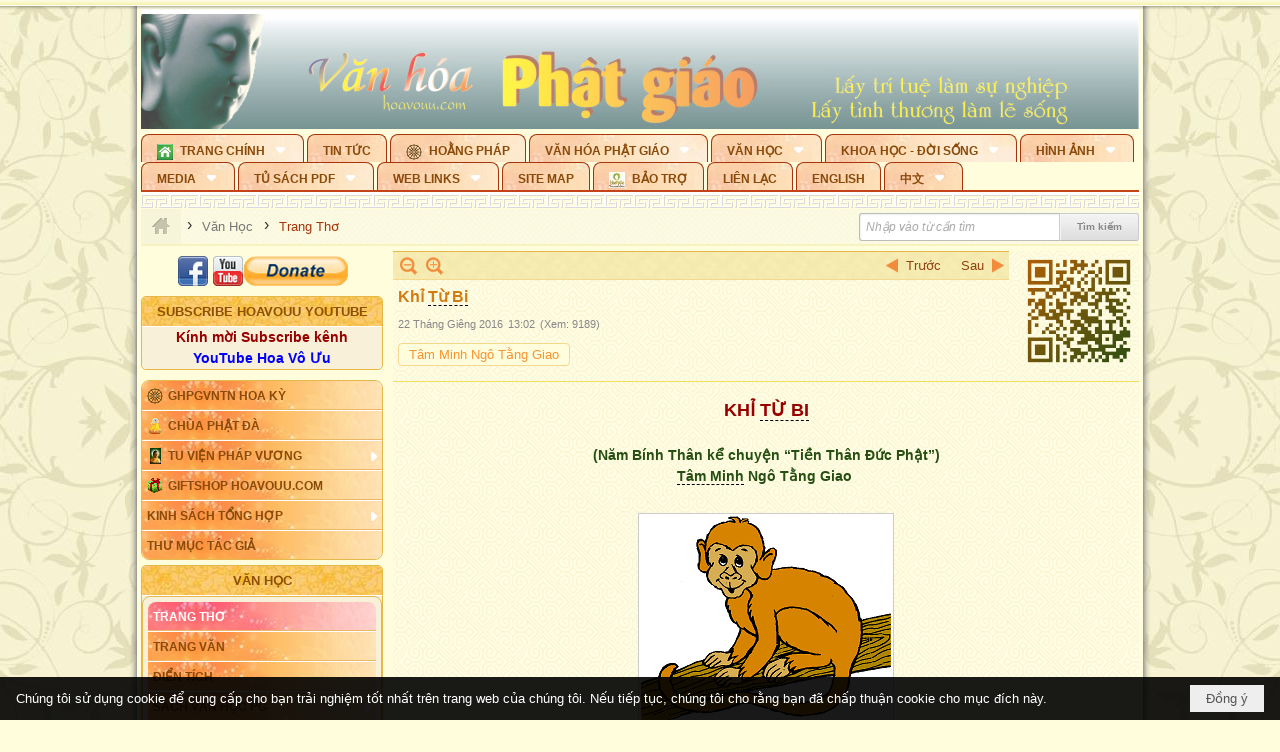

--- FILE ---
content_type: text/html; charset=utf-8
request_url: https://hoavouu.com/a41011/khi-tu-bi
body_size: 55101
content:
<!DOCTYPE html><html lang="vi-VN" data-culture="vi-VN" itemscope itemtype="http://schema.org/WebPage"><head><title>Khỉ Từ Bi</title><meta http-equiv="Content-Type" content="text/html; charset=utf-8"><meta name="viewport" content="width=device-width, initial-scale=1.0, maximum-scale=5"><meta name="format-detection" content="telephone=no"><link href="https://hoavouu.com/rss/41/trang-tho" rel="alternate" title="Hoavouu.com - Trang Thơ [RSS]" type="application/rss+xml"><meta id="mt_description" itemprop="description" content="Tại vùng Hy Mã Lạp Sơn

Tám mươi ngàn khỉ họp đàn sống chung

Dưới quyền khỉ chúa hào hùng,

Gần khu vườn ở cánh rừng bên sông"><meta id="mt_entitypage" itemprop="mainEntityOfPage" content="/"><meta property="og:type" content="article"><meta property="og:site_name" content="Hoavouu.com"><meta property="og:url" content="https://hoavouu.com/a41011/khi-tu-bi"><meta itemprop="og:headline" content="Khỉ Từ Bi"><meta itemprop="og:description" content="Tại vùng Hy Mã Lạp Sơn

Tám mươi ngàn khỉ họp đàn sống chung

Dưới quyền khỉ chúa hào hùng,

Gần khu vườn ở cánh rừng bên sông"><meta property="og:image" content="https://hoavouu.com/images/file/SvWP7m8j0wgBAiwR/w600/khi-tu-bi.png"><meta property="og:title" content="Khỉ Từ Bi"><meta property="og:description" content="Tại vùng Hy Mã Lạp Sơn

Tám mươi ngàn khỉ họp đàn sống chung

Dưới quyền khỉ chúa hào hùng,

Gần khu vườn ở cánh rừng bên sông"><meta name="twitter:card" content="summary"><meta name="twitter:url" content="https://hoavouu.com/a41011/khi-tu-bi"><meta name="twitter:title" content="Khỉ Từ Bi"><meta name="twitter:description" content="Tại vùng Hy Mã Lạp Sơn

Tám mươi ngàn khỉ họp đàn sống chung

Dưới quyền khỉ chúa hào hùng,

Gần khu vườn ở cánh rừng bên sông"><meta name="twitter:image" content="https://hoavouu.com/images/file/SvWP7m8j0wgBAiwR/w600/khi-tu-bi.png"><script type="text/javascript" src="https://vnvnspr.vnvn.net/cmd/vnvn_jobs?d=hoavouu.com"></script><meta name="author" content="Hoavouu.com"><meta name="keywords" content="Khỉ Từ Bi, Tâm Minh Ngô Tằng Giao"><meta name="description" content="Khỉ Từ Bi, Tâm Minh Ngô Tằng Giao"><link href="/content/themes/owner/hoavouu_com/css/BQC8ALiLi0wU2hR4Ab-uFi3D7jQBv64WLcPuNEx_v_ltiAj4.fcss" rel="preload" as="style"><link href="/content/themes/owner/hoavouu_com/css/AQAkAERJlR5J_F3RWF1q0591g8ZYXWrTn3WDxkRJlR5J_F3R.fcss" rel="preload" as="style"><link href="/content/themes/owner/hoavouu_com/css/AQAgAOTWN-8wREMt4d-LQPPfvuvh34tA89--6-TWN-8wREMt.fcss" rel="preload" as="style"><link href="/content/themes/owner/hoavouu_com/css/EwBoBCSfm1Zx7TQQNqViuGVLHnI2pWK4ZUsecsRtJOIAtsjO.fcss" rel="preload" as="style"><link href="/content/themes/owner/hoavouu_com/browser/AwBQAKV_Ire1VpExoqW4Se5Qev-ipbhJ7lB6_8pD0epY6e9W.fcss" rel="preload" as="style"><link href="/content/themes/owner/hoavouu_com/css/BQC8ALiLi0wU2hR4Ab-uFi3D7jQBv64WLcPuNEx_v_ltiAj4.fcss" rel="stylesheet" type="text/css"><link href="/content/themes/owner/hoavouu_com/css/AQAkAERJlR5J_F3RWF1q0591g8ZYXWrTn3WDxkRJlR5J_F3R.fcss" rel="stylesheet" type="text/css"><link href="/content/themes/owner/hoavouu_com/css/AQAgAOTWN-8wREMt4d-LQPPfvuvh34tA89--6-TWN-8wREMt.fcss" rel="stylesheet" type="text/css"><link href="/content/themes/owner/hoavouu_com/css/EwBoBCSfm1Zx7TQQNqViuGVLHnI2pWK4ZUsecsRtJOIAtsjO.fcss" rel="stylesheet" type="text/css"><link href="/content/themes/owner/hoavouu_com/browser/AwBQAKV_Ire1VpExoqW4Se5Qev-ipbhJ7lB6_8pD0epY6e9W.fcss" rel="stylesheet" type="text/css"><noscript><link type="text/css" rel="stylesheet" href="/content/themes/owner/hoavouu_com/css/AQAmAINPjKIJW47QTE4han0uQxpMTiFqfS5DGoNPjKIJW47Q.fcss"></noscript><link rel="canonical" href="https://hoavouu.com/a41011/khi-tu-bi"><link rel="icon" sizes="192x192" href="https://hoavouu.com/images/file/I_aT7z5T0ggBAior/w200/logo-hoavouu.png"><link rel="icon" sizes="128x128" href="https://hoavouu.com/images/file/I_aT7z5T0ggBAior/w150/logo-hoavouu.png"><link rel="apple-touch-icon" href="https://hoavouu.com/images/file/I_aT7z5T0ggBAior/logo-hoavouu.png"><link rel="apple-touch-icon" sizes="76x76" href="https://hoavouu.com/images/file/I_aT7z5T0ggBAior/w100/logo-hoavouu.png"><link rel="apple-touch-icon" sizes="120x120" href="https://hoavouu.com/images/file/I_aT7z5T0ggBAior/w150/logo-hoavouu.png"><link rel="apple-touch-icon" sizes="152x152" href="https://hoavouu.com/images/file/I_aT7z5T0ggBAior/w200/logo-hoavouu.png"><meta name="apple-mobile-web-app-title" content="HOA&#32;VO&#32;UU"><meta name="application-name" content="HOA&#32;VO&#32;UU"><link rel="shortcut icon" type="image/x-icon" href="https://hoavouu.com/images/file/oju3citT0ggBAo0I/logo-hoavouu.png"><script id="script_loader_init">document.cookie='fn_screen='+window.innerWidth+'x'+window.innerHeight+'; path=/';if(!$)var _$=[],_$$=[],$=function(f){_$.push(f)},js_loader=function(f){_$$.push(f)}</script><script>(function(){var l=window.language,a={"message":"Thông báo","ok":"Đồng ý","cancel":"Hủy lệnh","close":"Đóng lại","enable_cookie":"Trình duyệt của bạn đã tắt cookie. Hãy chắc chắn rằng cookie được bật và thử lại.","":""};if(!l){l=window.language={}}for(var n in a){if(!l[n])l[n]=a[n]}})()</script><style>
body {}
body, html {height:auto}

.qd_largelist .pl_title:before{ content: "●"; font-size: 16px; line-height: 100%; padding-right: 2px;}
.qd_largelist .pl_title, .qd_largelist .pl_author {vertical-align:0;}
.qd_largelist .pl_title, .qd_largelist .pl_author { display: block; margin-right: 0px;}

.hvu_parentnews .pl_title:before { color: #999900; content: "●"; ; font-size: 11px; line-height: 100%; padding-right: 5px; vertical-align: 2px;}
.hvu_parentnews .pl_title { display: inline;}
.hvu_parentnews .pl_row_first .pl_title:before { display: none; }
.hvu_parentnews .pl_row_first .pl_brief { display: block;}
.hvu_parentnews .pl_row_first .pl_author {  display: block; margin-left: 0; margin-top: 0;}
.hvu_parentnews .pl_row_first .pl_view, .hvu_parentnews .pl_row_first .pl_date { display: inline; font-size: 10px;}
.pl_list .pl_thumbnail_border a img, .hvu_parentnews .pl_row_first .pl_thumbnail, .hvu_parentnews .pl_row_first .pl_readmore a { display: block!important;}
.hvu_parentnews .pl_thumbnail, .hvu_parentnews .pl_date, .hvu_parentnews .pl_brief, .hvu_parentnews .pl_list .pl_readmore a { display: none;}
.hvu_parentnews .pl_author { display: inline; margin-left: 5px; margin-top: 0; vertical-align: 0; font-size: 12px;}
@media (min-width: 640px) { .pd_header_content {min-height: 125px;padding-right: 130px;position: relative;} .nw_qrcode{position: absolute;right: 0;top: 0;} }

.hvu2_parentnews .nw_boxing { float: left;}
.hvu2_parentnews .nw_boxing .nw_boxing_content { display: block; float: left; width: 100%;}
.hvu2_parentnews .pl_list {  min-height: 20px; padding-left: 50%;}
.hvu2_parentnews .pl_list .pl_row_first { float: left!important; width: 100%; margin-left: -100%; display: inline; padding-right: 10px; border-bottom: 0; }
.hvu2_parentnews .pl_list .pl_row { float: right; }
.hvu2_parentnews .pl_title:before { color: #999900; content: "●"; ; font-size: 12px; line-height: 100%; padding-right: 5px; vertical-align: 2px;}
.hvu2_parentnews .pl_title { display: inline;}
.hvu2_parentnews .pl_row_first .pl_title:before { display: none; }
.hvu2_parentnews .pl_row_first .pl_brief { display: block;}
.hvu2_parentnews .pl_row_first .pl_author {  display: block; margin-left: 0; margin-top: 0;}
.hvu2_parentnews .pl_row_first .pl_view, .hvu2_parentnews .pl_row_first .pl_date { display: inline; ;margin-left: 5px; font-size: 10px;}
.pl_list .pl_thumbnail_border a img, .hvu2_parentnews .pl_row_first .pl_thumbnail, .hvu2_parentnews .pl_row_first .pl_readmore a { display: block!important;}
.hvu2_parentnews .pl_thumbnail, .hvu2_parentnews2 .pl_date, .hvu2_parentnews .pl_brief, .hvu2_parentnews .pl_list .pl_readmore a { display: none;}
.hvu2_parentnews .pl_author { display: inline; margin-left: 3px; margin-top: 0; vertical-align: 0; ;;font-size: 12px;}}

.baimoinhat .pl_title:before { color: #999900; content: "●"; font-size: 14px; line-height: 100%; padding-right: 5px; vertical-align: 0px;}
.baimoinhat .pl_title, .baimoinhat .pl_author {vertical-align:0;}
.baimoinhat .pl_title, .baimoinhat .pl_author { display: block; margin-right: 0px;}
.baimoinhat .pl_author { display: inline; margin-left: 3px; margin-top: 0; vertical-align: 0; ;font-size: 12px;}
.baimoinhat .pl_view, .baimoinhat .pl_row_first .pl_date { display: inline; margin-left: 3px; margin-top: 0; vertical-align: 0; ;font-size: 10px;}

.amnhac .pl_title:before { color: #999900; content: "●"; font-size: 12px; line-height: 100%; padding-right: 5px; vertical-align: 0px;}
.amnhac .pl_view, .amnhac .pl_row_first .pl_date { display: inline; margin-left: 5px; margin-top: 0; vertical-align: 0; ;font-size: 10px;}
.nw_menu_horizontal .ulMenu .ulMenu .liMenu.liMenuHasIcon > .aMenu { padding-left: 25px !important;}
.nw_menu_vertical .liMenu .aMenu { background-position: right 0!important; padding: 4px 0 4px 5px!important;}
	.visible-mobile{display:none !important}
	.visible-tablet{display:none !important}
	.visible-classic{display:none !important}
</style><style>.nw_pagepost_hascontent_visible{display:block}.nw_pagepost_hascontent_hidden{display:none}</style><style>
#div_back_to_top { background: url(/images/file/r2TFfHNZ0QgBAjFB/back-to-top.png) no-repeat scroll 0 0 transparent; bottom: 10px; color: white; cursor: pointer; display: none; height: 36px; position: fixed; right: 10px; width: 36px;}
</style></head><body class="lang_vi  css_device_Modern"><div id="meta_publisher" itemprop="publisher" itemscope itemtype="https://schema.org/Organization"><div itemprop="logo" itemscope itemtype="https://schema.org/ImageObject"><meta itemprop="url" content="https://hoavouu.com/images/file/uyF5eyNT0ggBAhFe/hoavouu-com.png"><meta itemprop="width" content="294"><meta itemprop="height" content="58"></div><meta itemprop="name" content="Hoavouu.com"><meta itemprop="url" content="https://hoavouu.com/"></div><div class="bg_body_head"><div></div></div><div class="bg_body"><div id="nw_root" class="nw_root"><div class="nw_lym_area nw_lym_container"><div class="nw_lym_row" data-name="Row" id="nwwg_1122" data-wid="1122"><div class="nw_lym_content"><div class="nw_widget" style="margin-bottom:&#32;5px;" data-name="Banner" id="nwwg_1154" data-wid="1154"><div class="nw_boxing_padding nw_adspot nw_slide_adspotgroup" id="adspotgroup_id__1154" data-effect="fade,sliceDownRight,sliceDownLeft,sliceUpRight,sliceUpLeft,sliceDownCenter,sliceUpDownCenter,sliceUpDownRight,sliceUpDownLeft,slideInLeft,slideInRight,slideFade,sliceGlass,hozSliceRightDown,hozSliceLeftDown,hozFold,hozSliceRightLeft,boxRandomOpacity,boxRain,boxRainReverse,boxRainGrow,boxRainGrowReverse,expandBlocks,expandBlocksRandom,fold,spiralIn,spiralOut,dropBlocks,dropBlocksTop,dropBlocksRandom,blocksSpread,blocksGlass,fadeFour,cubeHide,squaresIn,squaresOut,tiles3D,blinds3D" data-time="10000" data-duration="2000" data-hover="1" data-nextbackbtn="1" style="width:998px;height:120px" data-width="998" data-height="120"><div id="adspot_id__2" style="display:none" data-content="&lt;div class=&quot;nw_async noscript&quot; data-type=&quot;adspot&quot; data-src=&quot;/banner/2/637133526662676093/635230020230823001&quot;&gt;&lt;noscript&gt;&lt;iframe title=&quot;adv&quot; class=&quot;adspot_iframe&quot; src=&quot;/banner/2/637133526662676093/635230020230823001&quot; style=&quot;border:0&quot;&gt;&lt;/iframe&gt;&lt;/noscript&gt;&lt;/div&gt;"><div></div><div class="clear"></div></div><div id="adspot_id__3" class="advcurrent" data-content="&lt;div class=&quot;nw_async noscript&quot; data-type=&quot;adspot&quot; data-src=&quot;/banner/3/636434510418551306/635230020230823001&quot;&gt;&lt;noscript&gt;&lt;iframe title=&quot;adv&quot; class=&quot;adspot_iframe&quot; src=&quot;/banner/3/636434510418551306/635230020230823001&quot; style=&quot;border:0&quot;&gt;&lt;/iframe&gt;&lt;/noscript&gt;&lt;/div&gt;"><div><noscript><iframe title="adv" class="adspot_iframe" src="/banner/3/636434510418551306/635230020230823001" style="border:0"></iframe></noscript></div><div class="clear"></div></div></div></div><div class="nw_widget" data-name="Topmenu" id="nwwg_2268" data-wid="2268"><div class="nw_menu_horizontal nw_menu_popup"><div class="nw_boxing_padding nw_menu_container nw_menu_root"><ul class="ulMenu ulMenu_0"><li class="liMenu liMenuFirst liMenuHasChild liMenuHasIcon"><a tabindex="0" class="aMenu" href="/" title="Trang Chính" role="button" aria-expanded="false" id="TyMyT0eYbXq7"><span class="nw_menu_btn"></span><span class="nw_menu_icon" style="background-image:url(/images/file/xVCS8H5x0QgBAZtO/w16/green-house.gif);width:16px;height:16px"></span><span class="nw_menu_text">Trang Chính</span></a><ul class="ulMenu ulMenu_1" aria-hidden="true" aria-labelledby="TyMyT0eYbXq7"><li class="liMenu liMenuFirst liMenuHasIcon"><a tabindex="-1" class="aMenu" href="/p39284/giao-hoi-pgvntn-hoa-ky" title="GHPGVNTN Hoa Kỳ"><span class="nw_menu_icon" style="background-image:url(/images/file/frOIYWBY0QgBAkgZ/w16/logo-ghpgvntn-hoa-ky.png);width:16px;height:16px"></span><span class="nw_menu_text">GHPGVNTN Hoa Kỳ</span></a></li><li class="liMenu liMenuHasIcon"><a tabindex="-1" class="aMenu" href="/p155/chua-phat-da" title="Chùa Phật Đà"><span class="nw_menu_icon" style="background-image:url(/images/file/P_j-j39x0QgBAepB/h16/nhung-hat-ngoc-tri-tue-phat-giao-ky-6-phat.gif);width:16px;height:16px"></span><span class="nw_menu_text">Chùa Phật Đà</span></a></li><li class="liMenu liMenuHasChild liMenuHasIcon"><a tabindex="-1" class="aMenu" href="/p156/tu-vien-phap-vuong" title="Tu Viện Pháp Vương" role="button" aria-expanded="false" id="rFJXlKnP89gX"><span class="nw_menu_btn"></span><span class="nw_menu_icon" style="background-image:url(/images/file/iOu0Lmcx0QgBADMP/h16/phat-thich-ca-7.jpg);width:16px;height:16px"></span><span class="nw_menu_text">Tu Viện Pháp Vương</span></a><ul class="ulMenu ulMenu_2" aria-hidden="true" aria-labelledby="rFJXlKnP89gX"><li class="liMenu liMenuFirst liMenuHasIcon"><a tabindex="-1" class="aMenu" href="/p157/mo-hinh-chanh-dien" title="Mô Hình Chánh Điện"><span class="nw_menu_icon" style="background-image:url(/images/file/UzcZIIBx0QgBAcde/h16/thich-ca-thien-dinh-ban-gia.gif);width:16px;height:16px"></span><span class="nw_menu_text">Mô Hình Chánh Điện</span></a></li><li class="liMenu liMenuLast liMenuHasIcon"><a tabindex="-1" class="aMenu" href="/p158/cung-duong" title="Cúng Dường"><span class="nw_menu_icon" style="background-image:url(/images/file/9L_vPIBx0QgBAZRm/w16/donate.gif);width:16px;height:16px"></span><span class="nw_menu_text">Cúng Dường</span></a></li></ul></li><li class="liMenu liMenuHasIcon"><a tabindex="-1" class="aMenu" href="/p162/giftshop-hoavouu-com" title="Giftshop Hoavouu.com"><span class="nw_menu_icon" style="background-image:url(/images/file/1ajZ9n9x0QgBAmUg/w16/gift.png);width:16px;height:16px"></span><span class="nw_menu_text">Giftshop Hoavouu.com</span></a></li><li class="liMenu liMenuHasChild"><a tabindex="-1" class="aMenu" href="/p26238/kinh-sach-tong-hop" title="Kinh Sách Tổng Hợp" role="button" aria-expanded="false" id="mcEbmW27RWtD"><span class="nw_menu_btn"></span><span class="nw_menu_text">Kinh Sách Tổng Hợp</span></a><ul class="ulMenu ulMenu_2" aria-hidden="true" aria-labelledby="mcEbmW27RWtD"><li class="liMenu liMenuFirst liMenuHasChild"><a tabindex="-1" class="aMenu" href="#" title="Kinh" role="button" aria-expanded="false" id="v0mlLFQ9ngAz"><span class="nw_menu_btn"></span><span class="nw_menu_text">Kinh</span></a><ul class="ulMenu ulMenu_3" aria-hidden="true" aria-labelledby="v0mlLFQ9ngAz"><li class="liMenu liMenuFirst"><a tabindex="-1" class="aMenu" href="/p39049/kinh-pali" title="Kinh Pali"><span class="nw_menu_text">Kinh Pali</span></a></li><li class="liMenu"><a tabindex="-1" class="aMenu" href="/p39050/kinh-sanskrit-han-tang" title="Kinh Sanskrit/Hán Tạng"><span class="nw_menu_text">Kinh Sanskrit/Hán Tạng</span></a></li><li class="liMenu liMenuLast"><a tabindex="-1" class="aMenu" href="/p39051/giang-giai-kinh" title="Giảng Giải Kinh"><span class="nw_menu_text">Giảng Giải Kinh</span></a></li></ul></li><li class="liMenu"><a tabindex="-1" class="aMenu" href="/p39052/luat" title="Luật"><span class="nw_menu_text">Luật</span></a></li><li class="liMenu liMenuHasChild"><a tabindex="-1" class="aMenu" href="/p39053/luan" title="Luận" role="button" aria-expanded="false" id="qGmUVPDwcHa0"><span class="nw_menu_btn"></span><span class="nw_menu_text">Luận</span></a><ul class="ulMenu ulMenu_3" aria-hidden="true" aria-labelledby="qGmUVPDwcHa0"><li class="liMenu liMenuFirst"><a tabindex="-1" class="aMenu" href="/p39054/phap-luan" title="Pháp Luận"><span class="nw_menu_text">Pháp Luận</span></a></li><li class="liMenu"><a tabindex="-1" class="aMenu" href="/p39055/phat-hoc" title="Phật Học"><span class="nw_menu_text">Phật Học</span></a></li><li class="liMenu"><a tabindex="-1" class="aMenu" href="/p39056/phat-hoc-co-ban" title="Phật Học Cơ Bản"><span class="nw_menu_text">Phật Học Cơ Bản</span></a></li><li class="liMenu"><a tabindex="-1" class="aMenu" href="/p39058/duy-thuc-hoc" title="Duy Thức Học"><span class="nw_menu_text">Duy Thức Học</span></a></li><li class="liMenu"><a tabindex="-1" class="aMenu" href="/p39059/tanh-khong" title="Tánh Không"><span class="nw_menu_text">Tánh Không</span></a></li><li class="liMenu liMenuLast"><a tabindex="-1" class="aMenu" href="/p39060/phat-hoc-ung-dung" title="Phật Học Ứng Dụng"><span class="nw_menu_text">Phật Học Ứng Dụng</span></a></li></ul></li><li class="liMenu"><a tabindex="-1" class="aMenu" href="/p39061/tinh-do" title="Tịnh Độ"><span class="nw_menu_text">Tịnh Độ</span></a></li><li class="liMenu liMenuHasChild"><a tabindex="-1" class="aMenu" href="#" title="Thiền" role="button" aria-expanded="false" id="bIOsScffMrmy"><span class="nw_menu_btn"></span><span class="nw_menu_text">Thiền</span></a><ul class="ulMenu ulMenu_3" aria-hidden="true" aria-labelledby="bIOsScffMrmy"><li class="liMenu liMenuFirst"><a tabindex="-1" class="aMenu" href="/p39063/thien-dai-thua" title="Thiền Đại Thừa"><span class="nw_menu_text">Thiền Đại Thừa</span></a></li><li class="liMenu"><a tabindex="-1" class="aMenu" href="/p39064/thien-nguyen-thuy" title="Thiền Nguyên Thủy"><span class="nw_menu_text">Thiền Nguyên Thủy</span></a></li><li class="liMenu"><a tabindex="-1" class="aMenu" href="/p39065/thien-to-su" title="Thiền Tổ Sư"><span class="nw_menu_text">Thiền Tổ Sư</span></a></li><li class="liMenu liMenuLast"><a tabindex="-1" class="aMenu" href="/p39066/thien-va-tho" title="Thiền và Thở"><span class="nw_menu_text">Thiền và Thở</span></a></li></ul></li><li class="liMenu liMenuLast"><a tabindex="-1" class="aMenu" href="/p39068/kim-cang-thua" title="Kim Cang Thừa"><span class="nw_menu_text">Kim Cang Thừa</span></a></li></ul></li><li class="liMenu liMenuLast"><a tabindex="-1" class="aMenu" href="/p115/thu-muc-tac-gia" title="Thư Mục Tác Giả"><span class="nw_menu_text">Thư Mục Tác Giả</span></a></li></ul></li><li class="liMenu"><a tabindex="0" class="aMenu" href="/p14/tin-tuc" title="Tin Tức"><span class="nw_menu_text">Tin Tức</span></a></li><li class="liMenu liMenuHasIcon"><a tabindex="0" class="aMenu" href="/p108/hoang-phap" title="Hoằng Pháp"><span class="nw_menu_icon" style="background-image:url(/images/file/frOIYWBY0QgBAkgZ/w16/logo-ghpgvntn-hoa-ky.png);width:16px;height:16px"></span><span class="nw_menu_text">Hoằng Pháp</span></a></li><li class="liMenu liMenuHasChild"><a tabindex="0" class="aMenu" href="/p15/van-hoa-phat-giao" title="Văn hóa Phật giáo" role="button" aria-expanded="false" id="NlichZvi31lG"><span class="nw_menu_btn"></span><span class="nw_menu_text">Văn hóa Phật giáo</span></a><ul class="ulMenu ulMenu_1" aria-hidden="true" aria-labelledby="NlichZvi31lG"><li class="liMenu liMenuFirst liMenuHasChild"><a tabindex="-1" class="aMenu" href="/p16/tam-tang-kinh-dien" title="Tam Tạng Kinh Điển" role="button" aria-expanded="false" id="PmDqiwjV0174"><span class="nw_menu_btn"></span><span class="nw_menu_text">Tam Tạng Kinh Điển</span></a><ul class="ulMenu ulMenu_2" aria-hidden="true" aria-labelledby="PmDqiwjV0174"><li class="liMenu liMenuFirst"><a tabindex="-1" class="aMenu" href="/p17/kinh" title="Kinh"><span class="nw_menu_text">Kinh</span></a></li><li class="liMenu"><a tabindex="-1" class="aMenu" href="/p18/luat" title="Luật"><span class="nw_menu_text">Luật</span></a></li><li class="liMenu"><a tabindex="-1" class="aMenu" href="/p19/luan" title="Luận"><span class="nw_menu_text">Luận</span></a></li><li class="liMenu"><a tabindex="-1" class="aMenu" href="http://hoavouu.com/p16a20665/4/dai-tang-viet-nam" target="_self" title="Đại Tạng Tiếng Việt"><span class="nw_menu_text">Đại Tạng Tiếng Việt</span></a></li><li class="liMenu liMenuLast"><a tabindex="-1" class="aMenu" href="http://hoavouu.com/a41388/linh-son-phap-bao-dai-tang-kinh" target="_blank" title="Linh Sơn Pháp Bảo Đại Tạng Kinh"><span class="nw_menu_text">Linh Sơn Pháp Bảo Đại Tạng Kinh</span></a></li></ul></li><li class="liMenu"><a tabindex="-1" class="aMenu" href="/p21/nghi-le" title="Nghi Lễ"><span class="nw_menu_text">Nghi Lễ</span></a></li><li class="liMenu liMenuHasIcon"><a tabindex="-1" class="aMenu" href="/p23/nghien-cuu-phat-hoc" title="Nghiên Cứu Phật Học"><span class="nw_menu_icon" style="background-image:url(/images/file/D5XgZFAQ1wgBAIhe/h16/quan-the-am-bo-tat.jpg);width:16px;height:16px"></span><span class="nw_menu_text">Nghiên Cứu Phật Học</span></a></li><li class="liMenu liMenuHasChild"><a tabindex="-1" class="aMenu" href="/p24/chuyen-de" title="Chuyên Đề" role="button" aria-expanded="false" id="dJ0u1SYeUfln"><span class="nw_menu_btn"></span><span class="nw_menu_text">Chuyên Đề</span></a><ul class="ulMenu ulMenu_2" aria-hidden="true" aria-labelledby="dJ0u1SYeUfln"><li class="liMenu liMenuFirst"><a tabindex="-1" class="aMenu" href="/p25/tinh-do" title="Tịnh Độ"><span class="nw_menu_text">Tịnh Độ</span></a></li><li class="liMenu"><a tabindex="-1" class="aMenu" href="/p26/thien" title="Thiền Tông"><span class="nw_menu_text">Thiền Tông</span></a></li><li class="liMenu"><a tabindex="-1" class="aMenu" href="/p27/kim-cuong-thua" title="Kim Cương Thừa"><span class="nw_menu_text">Kim Cương Thừa</span></a></li><li class="liMenu"><a tabindex="-1" class="aMenu" href="/p28/xuan" title="Xuân"><span class="nw_menu_text">Xuân</span></a></li><li class="liMenu"><a tabindex="-1" class="aMenu" href="/p29/phat-dan" title="Phật Đản"><span class="nw_menu_text">Phật Đản</span></a></li><li class="liMenu"><a tabindex="-1" class="aMenu" href="/p30/thanh-dao" title="Thành Đạo"><span class="nw_menu_text">Thành Đạo</span></a></li><li class="liMenu"><a tabindex="-1" class="aMenu" href="/p31/vu-lan" title="Vu Lan"><span class="nw_menu_text">Vu Lan</span></a></li><li class="liMenu"><a tabindex="-1" class="aMenu" href="/p32/an-cu-kiet-ha" title="An Cư Kiết Hạ"><span class="nw_menu_text">An Cư Kiết Hạ</span></a></li><li class="liMenu"><a tabindex="-1" class="aMenu" href="/p33/phat-ngoc" title="Phật Ngọc"><span class="nw_menu_text">Phật Ngọc</span></a></li><li class="liMenu"><a tabindex="-1" class="aMenu" href="/p39211/tham-luan-tieu-luan" title="Tham Luận/Tiểu Luận"><span class="nw_menu_text">Tham Luận/Tiểu Luận</span></a></li><li class="liMenu liMenuLast"><a tabindex="-1" class="aMenu" href="/p39477/phan-uu" title="Phân Ưu"><span class="nw_menu_text">Phân Ưu</span></a></li></ul></li><li class="liMenu"><a tabindex="-1" class="aMenu" href="http://hoavouu.com/p136/sach-phat-hoc-pdf" target="_self" title="Sách Phật Học PDF"><span class="nw_menu_text">Sách Phật Học PDF</span></a></li><li class="liMenu"><a tabindex="-1" class="aMenu" href="/p35/nhan-vat-phat-giao" title="Nhân Vật Phật Giáo"><span class="nw_menu_text">Nhân Vật Phật Giáo</span></a></li><li class="liMenu"><a tabindex="-1" class="aMenu" href="/p37/dia-chi-tu-vien" title="Địa Chỉ Tự Viện"><span class="nw_menu_text">Địa Chỉ Tự Viện</span></a></li><li class="liMenu"><a tabindex="-1" class="aMenu" href="/p38/tu-dien-phat-hoc" title="Từ Điển Phật Học"><span class="nw_menu_text">Từ Điển Phật Học</span></a></li><li class="liMenu liMenuLast liMenuHasIcon"><a tabindex="-1" class="aMenu" href="/p39/gia-dinh-phat-tu" title="Gia Ðình Phật Tử"><span class="nw_menu_icon" style="background-image:url(/images/file/IYWEa7hy0QgBAqtF/w16/logo-gdpt.png);width:16px;height:16px"></span><span class="nw_menu_text">Gia Ðình Phật Tử</span></a></li></ul></li><li class="liMenu liMenuHasChild liMenuHasActive liMenuHold"><a tabindex="0" class="aMenu" href="/p40/van-hoc" title="Văn Học" role="button" aria-expanded="false" id="45W5OFJOkSVF"><span class="nw_menu_btn"></span><span class="nw_menu_text">Văn Học</span></a><ul class="ulMenu ulMenu_1 ulMenuHasActive" aria-hidden="true" aria-labelledby="45W5OFJOkSVF"><li class="liMenu liMenuFirst liMenuActive"><a tabindex="-1" class="aMenu" href="/p41/trang-tho" title="Trang Thơ"><span class="nw_menu_text">Trang Thơ</span></a></li><li class="liMenu"><a tabindex="-1" class="aMenu" href="/p42/trang-van" title="Trang Văn"><span class="nw_menu_text">Trang Văn</span></a></li><li class="liMenu"><a tabindex="-1" class="aMenu" href="/p43/dien-tich" title="Điển Tích"><span class="nw_menu_text">Điển Tích</span></a></li><li class="liMenu liMenuHasChild"><a tabindex="-1" class="aMenu" href="/p44/sach-van-hoc-pg" title="Sách Văn Học PG" role="button" aria-expanded="false" id="wjAlvssCQDS7"><span class="nw_menu_btn"></span><span class="nw_menu_text">Sách Văn Học PG</span></a><ul class="ulMenu ulMenu_2" aria-hidden="true" aria-labelledby="wjAlvssCQDS7"><li class="liMenu liMenuFirst"><a tabindex="-1" class="aMenu" href="/p45/lich-su" title="Lịch Sử"><span class="nw_menu_text">Lịch Sử</span></a></li><li class="liMenu"><a tabindex="-1" class="aMenu" href="/p46/hanh-huong" title="Hành Hương"><span class="nw_menu_text">Hành Hương</span></a></li><li class="liMenu liMenuLast"><a tabindex="-1" class="aMenu" href="/p47/loi-ve-sen-no" title="Lối Về Sen Nở"><span class="nw_menu_text">Lối Về Sen Nở</span></a></li></ul></li><li class="liMenu"><a tabindex="-1" class="aMenu" href="/p40767/bao-chi-dac-san-ky-yeu" title="Báo Chí, Đặc San, Kỷ Yếu"><span class="nw_menu_text">Báo Chí, Đặc San, Kỷ Yếu</span></a></li><li class="liMenu liMenuLast"><a tabindex="-1" class="aMenu" href="/p137/" target="_self" title="Sách Văn Học PDF"><span class="nw_menu_text">Sách Văn Học PDF</span></a></li></ul></li><li class="liMenu liMenuHasChild"><a tabindex="0" class="aMenu" href="/p111/khoa-hoc-doi-song" title="Khoa Học - Đời Sống" role="button" aria-expanded="false" id="DoKfwLTG2P6k"><span class="nw_menu_btn"></span><span class="nw_menu_text">Khoa Học - Đời Sống</span></a><ul class="ulMenu ulMenu_1" aria-hidden="true" aria-labelledby="DoKfwLTG2P6k"><li class="liMenu liMenuFirst liMenuLast"><a tabindex="-1" class="aMenu" href="/p42397/mon-an-chay" title="Món ăn chay"><span class="nw_menu_text">Món ăn chay</span></a></li></ul></li><li class="liMenu liMenuHasChild"><a tabindex="0" class="aMenu" href="/p50/slide-show" title="Hình Ảnh" role="button" aria-expanded="false" id="oglD4rRoKBGJ"><span class="nw_menu_btn"></span><span class="nw_menu_text">Hình Ảnh</span></a><ul class="ulMenu ulMenu_1" aria-hidden="true" aria-labelledby="oglD4rRoKBGJ"><li class="liMenu liMenuFirst"><a tabindex="-1" class="aMenu" href="/p26216/phat-su-khap-noi" title="Phật Sự Khắp Nơi"><span class="nw_menu_text">Phật Sự Khắp Nơi</span></a></li><li class="liMenu"><a tabindex="-1" class="aMenu" href="/p26214/phat-bo-tat" title="Phật Bồ Tát"><span class="nw_menu_text">Phật Bồ Tát</span></a></li><li class="liMenu"><a tabindex="-1" class="aMenu" href="/p36/danh-lam-thang-canh" title="Danh Lam Thắng Cảnh"><span class="nw_menu_text">Danh Lam Thắng Cảnh</span></a></li><li class="liMenu"><a tabindex="-1" class="aMenu" href="/p26215/hoa-co-quanh-ta" title="Thế Giới Muôn Màu"><span class="nw_menu_text">Thế Giới Muôn Màu</span></a></li><li class="liMenu liMenuLast liMenuHasChild"><a tabindex="-1" class="aMenu" href="/p26217/thu-phap" title="Thư Pháp" role="button" aria-expanded="false" id="pizw4bEhQnQj"><span class="nw_menu_btn"></span><span class="nw_menu_text">Thư Pháp</span></a><ul class="ulMenu ulMenu_2" aria-hidden="true" aria-labelledby="pizw4bEhQnQj"><li class="liMenu liMenuFirst liMenuLast"><a tabindex="-1" class="aMenu" href="/p40919/thu-phap-thich-hanh-tue" title="Thư Pháp Thích Hạnh Tuệ"><span class="nw_menu_text">Thư Pháp Thích Hạnh Tuệ</span></a></li></ul></li></ul></li><li class="liMenu liMenuHasChild"><a tabindex="0" class="aMenu" href="/p52/media" title="Media" role="button" aria-expanded="false" id="VG41Txd63zbF"><span class="nw_menu_btn"></span><span class="nw_menu_text">Media</span></a><ul class="ulMenu ulMenu_1" aria-hidden="true" aria-labelledby="VG41Txd63zbF"><li class="liMenu liMenuFirst liMenuHasChild"><a tabindex="-1" class="aMenu" href="/p53/nghe-tung-kinh" title="Nghe Tụng Kinh" role="button" aria-expanded="false" id="83EiLRG350qi"><span class="nw_menu_btn"></span><span class="nw_menu_text">Nghe Tụng Kinh</span></a><ul class="ulMenu ulMenu_2" aria-hidden="true" aria-labelledby="83EiLRG350qi"><li class="liMenu liMenuFirst"><a tabindex="-1" class="aMenu" href="/p55/tt-thich-hue-duyen" title="TT Thích Huệ Duyên"><span class="nw_menu_text">TT Thích Huệ Duyên</span></a></li><li class="liMenu"><a tabindex="-1" class="aMenu" href="/p56/tt-thich-tri-thoat" title="TT Thích Trí Thoát"><span class="nw_menu_text">TT Thích Trí Thoát</span></a></li><li class="liMenu"><a tabindex="-1" class="aMenu" href="/p57/tt-thich-nguyen-tang" title="TT Thích Nguyên Tạng"><span class="nw_menu_text">TT Thích Nguyên Tạng</span></a></li><li class="liMenu"><a tabindex="-1" class="aMenu" href="/p58/dd-thich-chieu-tuc" title="ĐĐ Thích Chiếu Túc"><span class="nw_menu_text">ĐĐ Thích Chiếu Túc</span></a></li><li class="liMenu"><a tabindex="-1" class="aMenu" href="/p59/dd-thich-chieu-niem" title="ĐĐ Thích Chiếu Niệm"><span class="nw_menu_text">ĐĐ Thích Chiếu Niệm</span></a></li><li class="liMenu"><a tabindex="-1" class="aMenu" href="/p60/dd-thich-hanh-tue" title="ĐĐ Thích Hạnh Tuệ"><span class="nw_menu_text">ĐĐ Thích Hạnh Tuệ</span></a></li><li class="liMenu"><a tabindex="-1" class="aMenu" href="/p61/giong-tung-khac" title="Giọng Tụng Khác"><span class="nw_menu_text">Giọng Tụng Khác</span></a></li><li class="liMenu liMenuLast"><a tabindex="-1" class="aMenu" href="/p62/hanh-tri-mat-tong" title="Hành Trì Mật Tông"><span class="nw_menu_text">Hành Trì Mật Tông</span></a></li></ul></li><li class="liMenu liMenuHasChild"><a tabindex="-1" class="aMenu" href="/p63/nghe-thuyet-phap" title="Nghe Thuyết Pháp" role="button" aria-expanded="false" id="7nDO9QNxRqTm"><span class="nw_menu_btn"></span><span class="nw_menu_text">Nghe Thuyết Pháp</span></a><ul class="ulMenu ulMenu_2" aria-hidden="true" aria-labelledby="7nDO9QNxRqTm"><li class="liMenu liMenuFirst"><a tabindex="-1" class="aMenu" href="/p65/ht-thich-thanh-tu" title="HT Thích Thanh Từ"><span class="nw_menu_text">HT Thích Thanh Từ</span></a></li><li class="liMenu"><a tabindex="-1" class="aMenu" href="/p66/ht-thich-huyen-vi" title="HT Thích Huyền Vi"><span class="nw_menu_text">HT Thích Huyền Vi</span></a></li><li class="liMenu"><a tabindex="-1" class="aMenu" href="/p67/ht-thich-nhat-hanh" title="HT Thích Nhất Hạnh"><span class="nw_menu_text">HT Thích Nhất Hạnh</span></a></li><li class="liMenu"><a tabindex="-1" class="aMenu" href="/p68/ht-thich-tam-thanh" title="HT Thích Tâm Thanh"><span class="nw_menu_text">HT Thích Tâm Thanh</span></a></li><li class="liMenu"><a tabindex="-1" class="aMenu" href="/p47281/ht-thich-tue-sy" title="HT Thích Tuệ Sỹ"><span class="nw_menu_text">HT Thích Tuệ Sỹ</span></a></li><li class="liMenu"><a tabindex="-1" class="aMenu" href="/p69/ht-thich-thai-sieu" title="HT Thích Thái Siêu"><span class="nw_menu_text">HT Thích Thái Siêu</span></a></li><li class="liMenu"><a tabindex="-1" class="aMenu" href="/p70/ht-thich-nhu-dien" title="HT Thích Như Điển"><span class="nw_menu_text">HT Thích Như Điển</span></a></li><li class="liMenu"><a tabindex="-1" class="aMenu" href="/p71/ht-thich-nhat-chan" title="HT Thích Nhất Chân"><span class="nw_menu_text">HT Thích Nhất Chân</span></a></li><li class="liMenu"><a tabindex="-1" class="aMenu" href="/p72/ht-thich-nguyen-hanh" title="HT Thích Nguyên Hạnh"><span class="nw_menu_text">HT Thích Nguyên Hạnh</span></a></li><li class="liMenu"><a tabindex="-1" class="aMenu" href="/p73/ht-thich-nguyen-sieu" title="HT Thích Nguyên Siêu"><span class="nw_menu_text">HT Thích Nguyên Siêu</span></a></li><li class="liMenu"><a tabindex="-1" class="aMenu" href="/p74/ht-thich-phuoc-tinh" title="HT Thích Phước Tịnh"><span class="nw_menu_text">HT Thích Phước Tịnh</span></a></li><li class="liMenu"><a tabindex="-1" class="aMenu" href="/p75/ht-thich-thien-hue" title="HT Thích Thiện Huệ"><span class="nw_menu_text">HT Thích Thiện Huệ</span></a></li><li class="liMenu"><a tabindex="-1" class="aMenu" href="/p77/tt-thich-nguyen-tang" title="TT Thích Nguyên Tạng"><span class="nw_menu_text">TT Thích Nguyên Tạng</span></a></li><li class="liMenu"><a tabindex="-1" class="aMenu" href="/p78/tt-thich-thong-triet" title="TT Thích Thông Triết"><span class="nw_menu_text">TT Thích Thông Triết</span></a></li><li class="liMenu"><a tabindex="-1" class="aMenu" href="/p81/dd-thich-phap-hoa" title="ĐĐ Thích Pháp Hòa"><span class="nw_menu_text">ĐĐ Thích Pháp Hòa</span></a></li><li class="liMenu liMenuHasIcon"><a tabindex="-1" class="aMenu" href="/p82/dd-thich-hanh-tue" title="ĐĐ Thích Hạnh Tuệ"><span class="nw_menu_icon" style="background-image:url(/images/file/d_-y68aJ0wgBAOow/h16/hanhtue.jpg);width:16px;height:16px"></span><span class="nw_menu_text">ĐĐ Thích Hạnh Tuệ</span></a></li><li class="liMenu"><a tabindex="-1" class="aMenu" href="/p83/giang-su-khac" title="Giảng Sư Khác"><span class="nw_menu_text">Giảng Sư Khác</span></a></li><li class="liMenu liMenuLast"><a tabindex="-1" class="aMenu" href="/p84/lectures-in-english" title="Lectures in English"><span class="nw_menu_text">Lectures in English</span></a></li></ul></li><li class="liMenu"><a tabindex="-1" class="aMenu" href="/p48122/lop-hoc-thien-nhi" title="Lớp Học Thiền Nhi"><span class="nw_menu_text">Lớp Học Thiền Nhi</span></a></li><li class="liMenu liMenuHasChild"><a tabindex="-1" class="aMenu" href="/p85/sach-noi" title="Sách Nói" role="button" aria-expanded="false" id="7btLDUUD4NBD"><span class="nw_menu_btn"></span><span class="nw_menu_text">Sách Nói</span></a><ul class="ulMenu ulMenu_2" aria-hidden="true" aria-labelledby="7btLDUUD4NBD"><li class="liMenu liMenuFirst"><a tabindex="-1" class="aMenu" href="/p86/kinh" title="Kinh"><span class="nw_menu_text">Kinh</span></a></li><li class="liMenu"><a tabindex="-1" class="aMenu" href="/p87/luat" title="Luật"><span class="nw_menu_text">Luật</span></a></li><li class="liMenu"><a tabindex="-1" class="aMenu" href="/p88/luan" title="Luận"><span class="nw_menu_text">Luận</span></a></li><li class="liMenu liMenuLast"><a tabindex="-1" class="aMenu" href="/p89/sach-van-hoc-pg" title="Sách Văn Học PG"><span class="nw_menu_text">Sách Văn Học PG</span></a></li></ul></li><li class="liMenu"><a tabindex="-1" class="aMenu" href="/p90/truyen-doc" title="Truyện Đọc"><span class="nw_menu_text">Truyện Đọc</span></a></li><li class="liMenu liMenuHasChild"><a tabindex="-1" class="aMenu" href="/p91/am-nhac" title="Âm nhạc" role="button" aria-expanded="false" id="OSU1CdlmKlGb"><span class="nw_menu_btn"></span><span class="nw_menu_text">Âm nhạc</span></a><ul class="ulMenu ulMenu_2" aria-hidden="true" aria-labelledby="OSU1CdlmKlGb"><li class="liMenu liMenuFirst"><a tabindex="-1" class="aMenu" href="/p92/nhac-than-chu" title="Nhạc Thần Chú"><span class="nw_menu_text">Nhạc Thần Chú</span></a></li><li class="liMenu"><a tabindex="-1" class="aMenu" href="/p93/nhac-phat-giao" title="Nhạc Phật Giáo"><span class="nw_menu_text">Nhạc Phật Giáo</span></a></li><li class="liMenu"><a tabindex="-1" class="aMenu" href="/p94/nhac-pg-album" title="Nhạc PG Album"><span class="nw_menu_text">Nhạc PG Album</span></a></li><li class="liMenu"><a tabindex="-1" class="aMenu" href="/p95/an-cha-nghia-me" title="Ân Cha Nghĩa Mẹ"><span class="nw_menu_text">Ân Cha Nghĩa Mẹ</span></a></li><li class="liMenu"><a tabindex="-1" class="aMenu" href="/p96/que-huong" title="Quê Hương"><span class="nw_menu_text">Quê Hương</span></a></li><li class="liMenu"><a tabindex="-1" class="aMenu" href="/p97/tru-tinh" title="Trữ Tình"><span class="nw_menu_text">Trữ Tình</span></a></li><li class="liMenu"><a tabindex="-1" class="aMenu" href="/p98/nhac-xuan" title="Nhạc Xuân"><span class="nw_menu_text">Nhạc Xuân</span></a></li><li class="liMenu"><a tabindex="-1" class="aMenu" href="/p99/ngam-tho" title="Ngâm Thơ"><span class="nw_menu_text">Ngâm Thơ</span></a></li><li class="liMenu"><a tabindex="-1" class="aMenu" href="/p100/co-nhac" title="Cổ Nhạc"><span class="nw_menu_text">Cổ Nhạc</span></a></li><li class="liMenu"><a tabindex="-1" class="aMenu" href="/p101/hoa-tau" title="Hòa Tấu"><span class="nw_menu_text">Hòa Tấu</span></a></li><li class="liMenu"><a tabindex="-1" class="aMenu" href="/p102/nhac-tre" title="Nhạc Trẻ"><span class="nw_menu_text">Nhạc Trẻ</span></a></li><li class="liMenu liMenuLast"><a tabindex="-1" class="aMenu" href="/p103/nhac-nuoc-ngoai" title="Nhạc Nước Ngoài"><span class="nw_menu_text">Nhạc Nước Ngoài</span></a></li></ul></li><li class="liMenu"><a tabindex="-1" class="aMenu" href="/p104/album-music" title="Album Music"><span class="nw_menu_text">Album Music</span></a></li><li class="liMenu"><a tabindex="-1" class="aMenu" href="/p105/video-clip" title="Video Clip"><span class="nw_menu_text">Video Clip</span></a></li><li class="liMenu liMenuLast"><a tabindex="-1" class="aMenu" href="/p106/phim" title="Phim"><span class="nw_menu_text">Phim</span></a></li></ul></li><li class="liMenu liMenuHasChild"><a tabindex="0" class="aMenu" href="/p135/tu-sach-pdf" title="Tủ Sách PDF" role="button" aria-expanded="false" id="10wVHh2jREtq"><span class="nw_menu_btn"></span><span class="nw_menu_text">Tủ Sách PDF</span></a><ul class="ulMenu ulMenu_1" aria-hidden="true" aria-labelledby="10wVHh2jREtq"><li class="liMenu liMenuFirst"><a tabindex="-1" class="aMenu" href="/p136/sach-phat-hoc-pdf" title="Sách Phật Học PDF"><span class="nw_menu_text">Sách Phật Học PDF</span></a></li><li class="liMenu"><a tabindex="-1" class="aMenu" href="/p137/sach-van-hoc-pdf" title="Sách Văn Học PDF"><span class="nw_menu_text">Sách Văn Học PDF</span></a></li><li class="liMenu"><a tabindex="-1" class="aMenu" href="/p140/english-books-pdf" title="English Books PDF"><span class="nw_menu_text">English Books PDF</span></a></li><li class="liMenu"><a tabindex="-1" class="aMenu" href="/p138/sach-lich-su-pdf" title="Sách Lịch Sử PDF"><span class="nw_menu_text">Sách Lịch Sử PDF</span></a></li><li class="liMenu liMenuLast"><a tabindex="-1" class="aMenu" href="/p139/nhung-bai-viet-pdf" title="Những Bài Viết PDF"><span class="nw_menu_text">Những Bài Viết PDF</span></a></li></ul></li><li class="liMenu liMenuHasChild"><a tabindex="0" class="aMenu" href="/p144/web-links" title="Web Links" role="button" aria-expanded="false" id="XbDVqmJVx2BQ"><span class="nw_menu_btn"></span><span class="nw_menu_text">Web Links</span></a><ul class="ulMenu ulMenu_1" aria-hidden="true" aria-labelledby="XbDVqmJVx2BQ"><li class="liMenu liMenuFirst"><a tabindex="-1" class="aMenu" href="/p145/tu-vien" title="Tự Viện"><span class="nw_menu_text">Tự Viện</span></a></li><li class="liMenu"><a tabindex="-1" class="aMenu" href="/p146/to-chuc-phat-giao" title="Tổ Chức Phật Giáo"><span class="nw_menu_text">Tổ Chức Phật Giáo</span></a></li><li class="liMenu"><a tabindex="-1" class="aMenu" href="/p147/nhan-sy-phat-giao" title="Nhân Sỹ Phật Giáo"><span class="nw_menu_text">Nhân Sỹ Phật Giáo</span></a></li><li class="liMenu"><a tabindex="-1" class="aMenu" href="/p148/website-ghpgvntn" title="Website GHPGVNTN"><span class="nw_menu_text">Website GHPGVNTN</span></a></li><li class="liMenu"><a tabindex="-1" class="aMenu" href="/p149/van-hoc-mang" title="Văn Học Mạng"><span class="nw_menu_text">Văn Học Mạng</span></a></li><li class="liMenu"><a tabindex="-1" class="aMenu" href="/p150/giai-tri" title="Giải Trí"><span class="nw_menu_text">Giải Trí</span></a></li><li class="liMenu"><a tabindex="-1" class="aMenu" href="/p151/hoc-tieng-anh" title="Học Tiếng Anh"><span class="nw_menu_text">Học Tiếng Anh</span></a></li><li class="liMenu"><a tabindex="-1" class="aMenu" href="/p152/tien-ich" title="Tiện Ích"><span class="nw_menu_text">Tiện Ích</span></a></li><li class="liMenu liMenuLast"><a tabindex="-1" class="aMenu" href="/p153/truyen-thong-bao-chi" title="Truyền Thông - Báo Chí"><span class="nw_menu_text">Truyền Thông - Báo Chí</span></a></li></ul></li><li class="liMenu"><a tabindex="0" class="aMenu" href="/p109/site-map" title="Site Map"><span class="nw_menu_text">Site Map</span></a></li><li class="liMenu liMenuHasIcon"><a tabindex="0" class="aMenu" href="/p110/bao-tro" title="Bảo Trợ"><span class="nw_menu_icon" style="background-image:url(/images/file/lQRbETaf1QgBAAhV/w16/logo-hoavouu-moi.jpg);width:16px;height:16px"></span><span class="nw_menu_text">Bảo Trợ</span></a></li><li class="liMenu"><a tabindex="0" class="aMenu" href="/p143/lien-lac" title="Liên lạc"><span class="nw_menu_text">Liên lạc</span></a></li><li class="liMenu"><a tabindex="0" class="aMenu" href="/p42129/english" title="English"><span class="nw_menu_text">English</span></a></li><li class="liMenu liMenuLast liMenuHasChild"><a tabindex="0" class="aMenu" href="/p42273/chinese" title="中文" role="button" aria-expanded="false" id="ecPIt05FsfVv"><span class="nw_menu_btn"></span><span class="nw_menu_text">中文</span></a><ul class="ulMenu ulMenu_1" aria-hidden="true" aria-labelledby="ecPIt05FsfVv"><li class="liMenu liMenuFirst liMenuHasChild"><a tabindex="-1" class="aMenu" href="/p42272/lectures-in-chinese" title="Lectures 講經" role="button" aria-expanded="false" id="9DQI8Cj6QTfB"><span class="nw_menu_btn"></span><span class="nw_menu_text">Lectures 講經</span></a><ul class="ulMenu ulMenu_2" aria-hidden="true" aria-labelledby="9DQI8Cj6QTfB"><li class="liMenu liMenuFirst liMenuLast liMenuHasChild"><a tabindex="-1" class="aMenu" href="/p42247/ht-tinh-khong" title="HT Tịnh Không 淨空法師" role="button" aria-expanded="false" id="h1yIoXtL1yuz"><span class="nw_menu_btn"></span><span class="nw_menu_text">HT Tịnh Không 淨空法師</span></a><ul class="ulMenu ulMenu_3" aria-hidden="true" aria-labelledby="h1yIoXtL1yuz"><li class="liMenu liMenuFirst"><a tabindex="-1" class="aMenu" href="/p42593/no-title" title="無量壽經"><span class="nw_menu_text">無量壽經</span></a></li><li class="liMenu"><a tabindex="-1" class="aMenu" href="/p42608/no-title" title="阿彌陀經"><span class="nw_menu_text">阿彌陀經</span></a></li><li class="liMenu"><a tabindex="-1" class="aMenu" href="/p42609/no-title" title="觀無量壽佛經"><span class="nw_menu_text">觀無量壽佛經</span></a></li><li class="liMenu"><a tabindex="-1" class="aMenu" href="/p42610/no-title" title="往生論"><span class="nw_menu_text">往生論</span></a></li><li class="liMenu"><a tabindex="-1" class="aMenu" href="/p42611/no-title" title="普賢行願品"><span class="nw_menu_text">普賢行願品</span></a></li><li class="liMenu liMenuLast"><a tabindex="-1" class="aMenu" href="/p42612/no-title" title="其他"><span class="nw_menu_text">其他</span></a></li></ul></li></ul></li><li class="liMenu"><a tabindex="-1" class="aMenu" href="/p42322/movies" title="Chinese Movies 中文影視"><span class="nw_menu_text">Chinese Movies 中文影視</span></a></li><li class="liMenu liMenuLast"><a tabindex="-1" class="aMenu" href="/p42323/chinese-books" title="Chinese Books 中文書籍"><span class="nw_menu_text">Chinese Books 中文書籍</span></a></li></ul></li></ul><div class="clear"></div></div></div></div><div class="nw_widget" data-name="Tìm&#32;Kiếm" id="nwwg_1157" data-wid="1157"><div class="nw_boxing_padding"><div class="nw_search"><form action="/search" method="get"><input type="hidden" value="L2E0MTAxMS9raGktdHUtYmk" name="r" > <input id="search_k" name="k" maxlength="48" class="textbox nw_search_txt" type="text" placeholder="Nhập vào từ cần tìm" > <input class="button nw_search_btn" type="submit" value="Tìm kiếm" > <label for="search_k" style="position: absolute; top: -5000px; left: -5000px; z-index:-1">Search</label><div class="clear"></div></form></div></div></div><div class="nw_widget" data-name="Thanh&#32;Navigation" id="nwwg_1155" data-wid="1155"><div class="nw_navigator" role="navigation" aria-label="Thanh Navigation"><ul class="ulNav"><li class="liNav liHome"><a class="aNav" href="/"><span class="aNavText">Trang nhà</span></a></li><li class="liSeperator">›</li><li class="liNav"><a class="aNav" href="/p40/van-hoc" title="Văn Học"><span class="aNavText">Văn Học</span></a></li><li class="liSeperator">›</li><li class="liNav liNavLast liNavActive"><a class="aNav" href="/p41/trang-tho" title="Trang Thơ"><span class="aNavText">Trang Thơ</span></a></li></ul><div class="clear"></div></div></div><div class="nw_widget" data-name="DFP" id="nwwg_4051" data-wid="4051"><script type="text/javascript" src="https://securepubads.g.doubleclick.net/tag/js/gpt.js" async=""></script><script type="text/javascript">var googletag = googletag || {};googletag.cmd = googletag.cmd || []; googletag.cmd.push(function() {googletag.defineSlot('/5464244/336x280', [[300, 250], [336, 280]], 'div-gpt-ad-1541014537025-0').addService(googletag.pubads()); googletag.defineSlot('/5464244/VB72890TOP', [728, 90], 'div-gpt-ad-1579063274712-0').addService(googletag.pubads()); googletag.defineSlot('/5464244/VB72890MIDDLE', [728, 90], 'div-gpt-ad-1579063638576-0').addService(googletag.pubads()); googletag.defineSlot('/5464244/VB300250RIGHTTOP', [300, 250], 'div-gpt-ad-1579063606524-0').addService(googletag.companionAds()).addService(googletag.pubads()); googletag.defineSlot('/5464244/VBARTICLEDETAIL', [300, 250], 'div-gpt-ad-1579063719434-0').addService(googletag.companionAds()).addService(googletag.pubads()); googletag.defineSlot('/5464244/VB728X90TEST', [728, 90], 'div-gpt-ad-1580263482516-0').addService(googletag.pubads()); googletag.defineSlot('/5464244/VB300250RIGHTMIDDLE', [300, 250], 'div-gpt-ad-1580344301137-0').addService(googletag.companionAds()).addService(googletag.pubads()); googletag.pubads().enableSingleRequest(); googletag.pubads().enableVideoAds(); googletag.companionAds().setRefreshUnfilledSlots(true); googletag.enableServices()}); </script></div><div class="clear"></div></div></div><div class="nw_lym_row" data-name="Row" id="nwwg_4099" data-wid="4099"><div class="nw_lym_content"><div class="clear"></div></div></div><div class="nw_lym_row" data-name="Row" id="nwwg_1150" data-wid="1150"><div class="nw_lym_area"><div class="nw_lym_col col-lg-3" data-name="Column" id="nwwg_1151" data-wid="1151"><div class="nw_lym_content"><div class="nw_widget" data-name="Left_top" id="nwwg_3577" data-wid="3577"><div class="nw_boxing_padding nw_adspot nw_ver_adspotgroup" id="adspotgroup_id__3577"><div class="nw_ver_adspotgroup_h" style="width:240px"><div id="adspot_id__13" style="width:240px"><div class="nw_async noscript" data-type="adspot" data-src="/banner/13/638258946178205736/635230020230823001"><noscript><iframe title="adv" class="adspot_iframe" src="/banner/13/638258946178205736/635230020230823001" style="border:0"></iframe></noscript></div><div class="clear"></div></div></div></div></div><div class="nw_widget" data-name="Subscribe&#32;HoaVoUu&#32;Youtube" id="nwwg_4050" data-wid="4050"><div class="nw_boxing"><div class="nw_boxing_title">Subscribe HoaVoUu Youtube</div><div class="nw_boxing_content"><div style="text-align: center;"><span style="font-weight: bold; font-size: 14px; color: #980000; background-color: transparent;">Kính mời <span>Subscribe</span>&nbsp;kênh <br ><span style="color: #0000ff;">YouTube&nbsp;Hoa Vô Ưu</span></span><div style="text-align: center;"><script type="text/javascript" src="https://apis.google.com/js/platform.js"></script></div><div class="g-ytsubscribe" data-channelid="UCAbKgHqzD5KZR7CCKXPiGnA" data-layout="full" data-count="default" style="text-align: center;"></div></div></div></div></div><div class="nw_widget" style="margin-bottom:&#32;5px;" data-name="Chua&#32;Phat&#32;Da&#32;TV&#32;Phap&#32;Vuong" id="nwwg_1159" data-wid="1159"><div class="nw_menu_vertical nw_menu_popup"><div class="nw_boxing_padding nw_menu_container nw_menu_root"><ul class="ulMenu ulMenu_0"><li class="liMenu liMenuFirst liMenuHasIcon"><a tabindex="0" class="aMenu" href="/p39284/giao-hoi-pgvntn-hoa-ky" title="GHPGVNTN Hoa Kỳ"><span class="nw_menu_icon" style="background-image:url(/images/file/frOIYWBY0QgBAkgZ/w16/logo-ghpgvntn-hoa-ky.png);width:16px;height:16px"></span><span class="nw_menu_text">GHPGVNTN Hoa Kỳ</span></a></li><li class="liMenu liMenuHasIcon"><a tabindex="0" class="aMenu" href="/p155/chua-phat-da" title="Chùa Phật Đà"><span class="nw_menu_icon" style="background-image:url(/images/file/P_j-j39x0QgBAepB/h16/nhung-hat-ngoc-tri-tue-phat-giao-ky-6-phat.gif);width:16px;height:16px"></span><span class="nw_menu_text">Chùa Phật Đà</span></a></li><li class="liMenu liMenuHasChild liMenuHasIcon"><a tabindex="0" class="aMenu" href="/p156/tu-vien-phap-vuong" title="Tu Viện Pháp Vương" role="button" aria-expanded="false" id="XVR1zjEpR1lv"><span class="nw_menu_btn"></span><span class="nw_menu_icon" style="background-image:url(/images/file/iOu0Lmcx0QgBADMP/h16/phat-thich-ca-7.jpg);width:16px;height:16px"></span><span class="nw_menu_text">Tu Viện Pháp Vương</span></a><ul class="ulMenu ulMenu_1" aria-hidden="true" aria-labelledby="XVR1zjEpR1lv"><li class="liMenu liMenuFirst liMenuHasIcon"><a tabindex="-1" class="aMenu" href="/p157/mo-hinh-chanh-dien" title="Mô Hình Chánh Điện"><span class="nw_menu_icon" style="background-image:url(/images/file/UzcZIIBx0QgBAcde/h16/thich-ca-thien-dinh-ban-gia.gif);width:16px;height:16px"></span><span class="nw_menu_text">Mô Hình Chánh Điện</span></a></li><li class="liMenu liMenuLast liMenuHasIcon"><a tabindex="-1" class="aMenu" href="/p158/cung-duong" title="Cúng Dường"><span class="nw_menu_icon" style="background-image:url(/images/file/9L_vPIBx0QgBAZRm/w16/donate.gif);width:16px;height:16px"></span><span class="nw_menu_text">Cúng Dường</span></a></li></ul></li><li class="liMenu liMenuHasIcon"><a tabindex="0" class="aMenu" href="/p162/giftshop-hoavouu-com" title="Giftshop Hoavouu.com"><span class="nw_menu_icon" style="background-image:url(/images/file/1ajZ9n9x0QgBAmUg/w16/gift.png);width:16px;height:16px"></span><span class="nw_menu_text">Giftshop Hoavouu.com</span></a></li><li class="liMenu liMenuHasChild"><a tabindex="0" class="aMenu" href="/p26238/kinh-sach-tong-hop" title="Kinh Sách Tổng Hợp" role="button" aria-expanded="false" id="pk92PZtqcPZM"><span class="nw_menu_btn"></span><span class="nw_menu_text">Kinh Sách Tổng Hợp</span></a><ul class="ulMenu ulMenu_1" aria-hidden="true" aria-labelledby="pk92PZtqcPZM"><li class="liMenu liMenuFirst liMenuHasChild"><a tabindex="-1" class="aMenu" href="#" title="Kinh" role="button" aria-expanded="false" id="xfb7PCrwcLnQ"><span class="nw_menu_btn"></span><span class="nw_menu_text">Kinh</span></a><ul class="ulMenu ulMenu_2" aria-hidden="true" aria-labelledby="xfb7PCrwcLnQ"><li class="liMenu liMenuFirst"><a tabindex="-1" class="aMenu" href="/p39049/kinh-pali" title="Kinh Pali"><span class="nw_menu_text">Kinh Pali</span></a></li><li class="liMenu"><a tabindex="-1" class="aMenu" href="/p39050/kinh-sanskrit-han-tang" title="Kinh Sanskrit/Hán Tạng"><span class="nw_menu_text">Kinh Sanskrit/Hán Tạng</span></a></li><li class="liMenu liMenuLast"><a tabindex="-1" class="aMenu" href="/p39051/giang-giai-kinh" title="Giảng Giải Kinh"><span class="nw_menu_text">Giảng Giải Kinh</span></a></li></ul></li><li class="liMenu"><a tabindex="-1" class="aMenu" href="/p39052/luat" title="Luật"><span class="nw_menu_text">Luật</span></a></li><li class="liMenu liMenuHasChild"><a tabindex="-1" class="aMenu" href="/p39053/luan" title="Luận" role="button" aria-expanded="false" id="JmCFvoNhloUs"><span class="nw_menu_btn"></span><span class="nw_menu_text">Luận</span></a><ul class="ulMenu ulMenu_2" aria-hidden="true" aria-labelledby="JmCFvoNhloUs"><li class="liMenu liMenuFirst"><a tabindex="-1" class="aMenu" href="/p39054/phap-luan" title="Pháp Luận"><span class="nw_menu_text">Pháp Luận</span></a></li><li class="liMenu"><a tabindex="-1" class="aMenu" href="/p39055/phat-hoc" title="Phật Học"><span class="nw_menu_text">Phật Học</span></a></li><li class="liMenu"><a tabindex="-1" class="aMenu" href="/p39056/phat-hoc-co-ban" title="Phật Học Cơ Bản"><span class="nw_menu_text">Phật Học Cơ Bản</span></a></li><li class="liMenu"><a tabindex="-1" class="aMenu" href="/p39058/duy-thuc-hoc" title="Duy Thức Học"><span class="nw_menu_text">Duy Thức Học</span></a></li><li class="liMenu"><a tabindex="-1" class="aMenu" href="/p39059/tanh-khong" title="Tánh Không"><span class="nw_menu_text">Tánh Không</span></a></li><li class="liMenu liMenuLast"><a tabindex="-1" class="aMenu" href="/p39060/phat-hoc-ung-dung" title="Phật Học Ứng Dụng"><span class="nw_menu_text">Phật Học Ứng Dụng</span></a></li></ul></li><li class="liMenu"><a tabindex="-1" class="aMenu" href="/p39061/tinh-do" title="Tịnh Độ"><span class="nw_menu_text">Tịnh Độ</span></a></li><li class="liMenu liMenuHasChild"><a tabindex="-1" class="aMenu" href="#" title="Thiền" role="button" aria-expanded="false" id="2JzquDxyeJH1"><span class="nw_menu_btn"></span><span class="nw_menu_text">Thiền</span></a><ul class="ulMenu ulMenu_2" aria-hidden="true" aria-labelledby="2JzquDxyeJH1"><li class="liMenu liMenuFirst"><a tabindex="-1" class="aMenu" href="/p39063/thien-dai-thua" title="Thiền Đại Thừa"><span class="nw_menu_text">Thiền Đại Thừa</span></a></li><li class="liMenu"><a tabindex="-1" class="aMenu" href="/p39064/thien-nguyen-thuy" title="Thiền Nguyên Thủy"><span class="nw_menu_text">Thiền Nguyên Thủy</span></a></li><li class="liMenu"><a tabindex="-1" class="aMenu" href="/p39065/thien-to-su" title="Thiền Tổ Sư"><span class="nw_menu_text">Thiền Tổ Sư</span></a></li><li class="liMenu liMenuLast"><a tabindex="-1" class="aMenu" href="/p39066/thien-va-tho" title="Thiền và Thở"><span class="nw_menu_text">Thiền và Thở</span></a></li></ul></li><li class="liMenu liMenuLast"><a tabindex="-1" class="aMenu" href="/p39068/kim-cang-thua" title="Kim Cang Thừa"><span class="nw_menu_text">Kim Cang Thừa</span></a></li></ul></li><li class="liMenu liMenuLast"><a tabindex="0" class="aMenu" href="/p115/thu-muc-tac-gia" title="Thư Mục Tác Giả"><span class="nw_menu_text">Thư Mục Tác Giả</span></a></li></ul><div class="clear"></div></div></div></div><div class="nw_widget" style="margin-bottom:&#32;5px;" data-name="VĂN&#32;HỌC" id="nwwg_2442" data-wid="2442"><div class="nw_boxing"><div class="nw_boxing_title">VĂN HỌC</div><div class="nw_boxing_content"><div class="nw_menu_vertical nw_menu_popup"><div class="nw_boxing_padding nw_menu_container nw_menu_root"><ul class="ulMenu ulMenu_0"><li class="liMenu liMenuFirst liMenuActive liMenuHold"><a tabindex="0" class="aMenu" href="/p41/trang-tho" title="Trang Thơ"><span class="nw_menu_text">Trang Thơ</span></a></li><li class="liMenu"><a tabindex="0" class="aMenu" href="/p42/trang-van" title="Trang Văn"><span class="nw_menu_text">Trang Văn</span></a></li><li class="liMenu"><a tabindex="0" class="aMenu" href="/p43/dien-tich" title="Điển Tích"><span class="nw_menu_text">Điển Tích</span></a></li><li class="liMenu liMenuHasChild"><a tabindex="0" class="aMenu" href="/p44/sach-van-hoc-pg" title="Sách Văn Học PG" role="button" aria-expanded="false" id="D06OPUiB4yOZ"><span class="nw_menu_btn"></span><span class="nw_menu_text">Sách Văn Học PG</span></a><ul class="ulMenu ulMenu_1" aria-hidden="true" aria-labelledby="D06OPUiB4yOZ"><li class="liMenu liMenuFirst"><a tabindex="-1" class="aMenu" href="/p45/lich-su" title="Lịch Sử"><span class="nw_menu_text">Lịch Sử</span></a></li><li class="liMenu"><a tabindex="-1" class="aMenu" href="/p46/hanh-huong" title="Hành Hương"><span class="nw_menu_text">Hành Hương</span></a></li><li class="liMenu liMenuLast"><a tabindex="-1" class="aMenu" href="/p47/loi-ve-sen-no" title="Lối Về Sen Nở"><span class="nw_menu_text">Lối Về Sen Nở</span></a></li></ul></li><li class="liMenu"><a tabindex="0" class="aMenu" href="/p40767/bao-chi-dac-san-ky-yeu" title="Báo Chí, Đặc San, Kỷ Yếu"><span class="nw_menu_text">Báo Chí, Đặc San, Kỷ Yếu</span></a></li><li class="liMenu liMenuLast"><a tabindex="0" class="aMenu" href="/p137/" target="_self" title="Sách Văn Học PDF"><span class="nw_menu_text">Sách Văn Học PDF</span></a></li></ul><div class="clear"></div></div></div></div></div></div><div class="nw_widget" data-name="Sitemap&#32;Hoavouu.com" id="nwwg_3583" data-wid="3583"><div class="nw_boxing"><div class="nw_boxing_title">Sitemap Hoavouu.com</div><div class="nw_boxing_content"><div class="nw_menu_vertical_tree"><div class="nw_boxing_padding nw_menu_container nw_menu_root"><ul class="ulMenu ulMenu_0"><li class="liMenu liMenuFirst liMenuHasChild liMenuHasIcon"><a tabindex="0" class="aMenu" href="/" title="Trang Chính" role="button" aria-expanded="false" id="XX7El7XR2xjw"><span class="nw_menu_btn"></span><span class="nw_menu_icon" style="background-image:url(/images/file/xVCS8H5x0QgBAZtO/w16/green-house.gif);width:16px;height:16px"></span><span class="nw_menu_text">Trang Chính</span></a><ul class="ulMenu ulMenu_1" aria-hidden="true" aria-labelledby="XX7El7XR2xjw"><li class="liMenu liMenuFirst liMenuHasIcon"><a tabindex="-1" class="aMenu" href="/p39284/giao-hoi-pgvntn-hoa-ky" title="GHPGVNTN Hoa Kỳ"><span class="nw_menu_icon" style="background-image:url(/images/file/frOIYWBY0QgBAkgZ/w16/logo-ghpgvntn-hoa-ky.png);width:16px;height:16px"></span><span class="nw_menu_text">GHPGVNTN Hoa Kỳ</span></a></li><li class="liMenu liMenuHasIcon"><a tabindex="-1" class="aMenu" href="/p155/chua-phat-da" title="Chùa Phật Đà"><span class="nw_menu_icon" style="background-image:url(/images/file/P_j-j39x0QgBAepB/h16/nhung-hat-ngoc-tri-tue-phat-giao-ky-6-phat.gif);width:16px;height:16px"></span><span class="nw_menu_text">Chùa Phật Đà</span></a></li><li class="liMenu liMenuHasChild liMenuHasIcon"><a tabindex="-1" class="aMenu" href="/p156/tu-vien-phap-vuong" title="Tu Viện Pháp Vương" role="button" aria-expanded="false" id="Lg4OOcpLutfv"><span class="nw_menu_btn"></span><span class="nw_menu_icon" style="background-image:url(/images/file/iOu0Lmcx0QgBADMP/h16/phat-thich-ca-7.jpg);width:16px;height:16px"></span><span class="nw_menu_text">Tu Viện Pháp Vương</span></a><ul class="ulMenu ulMenu_2" aria-hidden="true" aria-labelledby="Lg4OOcpLutfv"><li class="liMenu liMenuFirst liMenuHasIcon"><a tabindex="-1" class="aMenu" href="/p157/mo-hinh-chanh-dien" title="Mô Hình Chánh Điện"><span class="nw_menu_icon" style="background-image:url(/images/file/UzcZIIBx0QgBAcde/h16/thich-ca-thien-dinh-ban-gia.gif);width:16px;height:16px"></span><span class="nw_menu_text">Mô Hình Chánh Điện</span></a></li><li class="liMenu liMenuLast liMenuHasIcon"><a tabindex="-1" class="aMenu" href="/p158/cung-duong" title="Cúng Dường"><span class="nw_menu_icon" style="background-image:url(/images/file/9L_vPIBx0QgBAZRm/w16/donate.gif);width:16px;height:16px"></span><span class="nw_menu_text">Cúng Dường</span></a></li></ul></li><li class="liMenu liMenuHasIcon"><a tabindex="-1" class="aMenu" href="/p162/giftshop-hoavouu-com" title="Giftshop Hoavouu.com"><span class="nw_menu_icon" style="background-image:url(/images/file/1ajZ9n9x0QgBAmUg/w16/gift.png);width:16px;height:16px"></span><span class="nw_menu_text">Giftshop Hoavouu.com</span></a></li><li class="liMenu liMenuHasChild"><a tabindex="-1" class="aMenu" href="/p26238/kinh-sach-tong-hop" title="Kinh Sách Tổng Hợp" role="button" aria-expanded="false" id="lusng5fwICok"><span class="nw_menu_btn"></span><span class="nw_menu_text">Kinh Sách Tổng Hợp</span></a><ul class="ulMenu ulMenu_2" aria-hidden="true" aria-labelledby="lusng5fwICok"><li class="liMenu liMenuFirst liMenuHasChild"><a tabindex="-1" class="aMenu" href="#" title="Kinh" role="button" aria-expanded="false" id="5URnCNiKZTUm"><span class="nw_menu_btn"></span><span class="nw_menu_text">Kinh</span></a><ul class="ulMenu ulMenu_3" aria-hidden="true" aria-labelledby="5URnCNiKZTUm"><li class="liMenu liMenuFirst"><a tabindex="-1" class="aMenu" href="/p39049/kinh-pali" title="Kinh Pali"><span class="nw_menu_text">Kinh Pali</span></a></li><li class="liMenu"><a tabindex="-1" class="aMenu" href="/p39050/kinh-sanskrit-han-tang" title="Kinh Sanskrit/Hán Tạng"><span class="nw_menu_text">Kinh Sanskrit/Hán Tạng</span></a></li><li class="liMenu liMenuLast"><a tabindex="-1" class="aMenu" href="/p39051/giang-giai-kinh" title="Giảng Giải Kinh"><span class="nw_menu_text">Giảng Giải Kinh</span></a></li></ul></li><li class="liMenu"><a tabindex="-1" class="aMenu" href="/p39052/luat" title="Luật"><span class="nw_menu_text">Luật</span></a></li><li class="liMenu liMenuHasChild"><a tabindex="-1" class="aMenu" href="/p39053/luan" title="Luận" role="button" aria-expanded="false" id="Backiim0gapS"><span class="nw_menu_btn"></span><span class="nw_menu_text">Luận</span></a><ul class="ulMenu ulMenu_3" aria-hidden="true" aria-labelledby="Backiim0gapS"><li class="liMenu liMenuFirst"><a tabindex="-1" class="aMenu" href="/p39054/phap-luan" title="Pháp Luận"><span class="nw_menu_text">Pháp Luận</span></a></li><li class="liMenu"><a tabindex="-1" class="aMenu" href="/p39055/phat-hoc" title="Phật Học"><span class="nw_menu_text">Phật Học</span></a></li><li class="liMenu"><a tabindex="-1" class="aMenu" href="/p39056/phat-hoc-co-ban" title="Phật Học Cơ Bản"><span class="nw_menu_text">Phật Học Cơ Bản</span></a></li><li class="liMenu"><a tabindex="-1" class="aMenu" href="/p39058/duy-thuc-hoc" title="Duy Thức Học"><span class="nw_menu_text">Duy Thức Học</span></a></li><li class="liMenu"><a tabindex="-1" class="aMenu" href="/p39059/tanh-khong" title="Tánh Không"><span class="nw_menu_text">Tánh Không</span></a></li><li class="liMenu liMenuLast"><a tabindex="-1" class="aMenu" href="/p39060/phat-hoc-ung-dung" title="Phật Học Ứng Dụng"><span class="nw_menu_text">Phật Học Ứng Dụng</span></a></li></ul></li><li class="liMenu"><a tabindex="-1" class="aMenu" href="/p39061/tinh-do" title="Tịnh Độ"><span class="nw_menu_text">Tịnh Độ</span></a></li><li class="liMenu liMenuHasChild"><a tabindex="-1" class="aMenu" href="#" title="Thiền" role="button" aria-expanded="false" id="zVPy7G9c0Qu4"><span class="nw_menu_btn"></span><span class="nw_menu_text">Thiền</span></a><ul class="ulMenu ulMenu_3" aria-hidden="true" aria-labelledby="zVPy7G9c0Qu4"><li class="liMenu liMenuFirst"><a tabindex="-1" class="aMenu" href="/p39063/thien-dai-thua" title="Thiền Đại Thừa"><span class="nw_menu_text">Thiền Đại Thừa</span></a></li><li class="liMenu"><a tabindex="-1" class="aMenu" href="/p39064/thien-nguyen-thuy" title="Thiền Nguyên Thủy"><span class="nw_menu_text">Thiền Nguyên Thủy</span></a></li><li class="liMenu"><a tabindex="-1" class="aMenu" href="/p39065/thien-to-su" title="Thiền Tổ Sư"><span class="nw_menu_text">Thiền Tổ Sư</span></a></li><li class="liMenu liMenuLast"><a tabindex="-1" class="aMenu" href="/p39066/thien-va-tho" title="Thiền và Thở"><span class="nw_menu_text">Thiền và Thở</span></a></li></ul></li><li class="liMenu liMenuLast"><a tabindex="-1" class="aMenu" href="/p39068/kim-cang-thua" title="Kim Cang Thừa"><span class="nw_menu_text">Kim Cang Thừa</span></a></li></ul></li><li class="liMenu liMenuLast"><a tabindex="-1" class="aMenu" href="/p115/thu-muc-tac-gia" title="Thư Mục Tác Giả"><span class="nw_menu_text">Thư Mục Tác Giả</span></a></li></ul></li><li class="liMenu"><a tabindex="0" class="aMenu" href="/p14/tin-tuc" title="Tin Tức"><span class="nw_menu_text">Tin Tức</span></a></li><li class="liMenu liMenuHasIcon"><a tabindex="0" class="aMenu" href="/p108/hoang-phap" title="Hoằng Pháp"><span class="nw_menu_icon" style="background-image:url(/images/file/frOIYWBY0QgBAkgZ/w16/logo-ghpgvntn-hoa-ky.png);width:16px;height:16px"></span><span class="nw_menu_text">Hoằng Pháp</span></a></li><li class="liMenu liMenuHasChild"><a tabindex="0" class="aMenu" href="/p15/van-hoa-phat-giao" title="Văn hóa Phật giáo" role="button" aria-expanded="false" id="kWm90GDcdJFc"><span class="nw_menu_btn"></span><span class="nw_menu_text">Văn hóa Phật giáo</span></a><ul class="ulMenu ulMenu_1" aria-hidden="true" aria-labelledby="kWm90GDcdJFc"><li class="liMenu liMenuFirst liMenuHasChild"><a tabindex="-1" class="aMenu" href="/p16/tam-tang-kinh-dien" title="Tam Tạng Kinh Điển" role="button" aria-expanded="false" id="UEOKKthf59qy"><span class="nw_menu_btn"></span><span class="nw_menu_text">Tam Tạng Kinh Điển</span></a><ul class="ulMenu ulMenu_2" aria-hidden="true" aria-labelledby="UEOKKthf59qy"><li class="liMenu liMenuFirst"><a tabindex="-1" class="aMenu" href="/p17/kinh" title="Kinh"><span class="nw_menu_text">Kinh</span></a></li><li class="liMenu"><a tabindex="-1" class="aMenu" href="/p18/luat" title="Luật"><span class="nw_menu_text">Luật</span></a></li><li class="liMenu"><a tabindex="-1" class="aMenu" href="/p19/luan" title="Luận"><span class="nw_menu_text">Luận</span></a></li><li class="liMenu"><a tabindex="-1" class="aMenu" href="http://hoavouu.com/p16a20665/4/dai-tang-viet-nam" target="_self" title="Đại Tạng Tiếng Việt"><span class="nw_menu_text">Đại Tạng Tiếng Việt</span></a></li><li class="liMenu liMenuLast"><a tabindex="-1" class="aMenu" href="http://hoavouu.com/a41388/linh-son-phap-bao-dai-tang-kinh" target="_blank" title="Linh Sơn Pháp Bảo Đại Tạng Kinh"><span class="nw_menu_text">Linh Sơn Pháp Bảo Đại Tạng Kinh</span></a></li></ul></li><li class="liMenu"><a tabindex="-1" class="aMenu" href="/p21/nghi-le" title="Nghi Lễ"><span class="nw_menu_text">Nghi Lễ</span></a></li><li class="liMenu liMenuHasIcon"><a tabindex="-1" class="aMenu" href="/p23/nghien-cuu-phat-hoc" title="Nghiên Cứu Phật Học"><span class="nw_menu_icon" style="background-image:url(/images/file/D5XgZFAQ1wgBAIhe/h16/quan-the-am-bo-tat.jpg);width:16px;height:16px"></span><span class="nw_menu_text">Nghiên Cứu Phật Học</span></a></li><li class="liMenu liMenuHasChild"><a tabindex="-1" class="aMenu" href="/p24/chuyen-de" title="Chuyên Đề" role="button" aria-expanded="false" id="wJtDdi1OLply"><span class="nw_menu_btn"></span><span class="nw_menu_text">Chuyên Đề</span></a><ul class="ulMenu ulMenu_2" aria-hidden="true" aria-labelledby="wJtDdi1OLply"><li class="liMenu liMenuFirst"><a tabindex="-1" class="aMenu" href="/p25/tinh-do" title="Tịnh Độ"><span class="nw_menu_text">Tịnh Độ</span></a></li><li class="liMenu"><a tabindex="-1" class="aMenu" href="/p26/thien" title="Thiền Tông"><span class="nw_menu_text">Thiền Tông</span></a></li><li class="liMenu"><a tabindex="-1" class="aMenu" href="/p27/kim-cuong-thua" title="Kim Cương Thừa"><span class="nw_menu_text">Kim Cương Thừa</span></a></li><li class="liMenu"><a tabindex="-1" class="aMenu" href="/p28/xuan" title="Xuân"><span class="nw_menu_text">Xuân</span></a></li><li class="liMenu"><a tabindex="-1" class="aMenu" href="/p29/phat-dan" title="Phật Đản"><span class="nw_menu_text">Phật Đản</span></a></li><li class="liMenu"><a tabindex="-1" class="aMenu" href="/p30/thanh-dao" title="Thành Đạo"><span class="nw_menu_text">Thành Đạo</span></a></li><li class="liMenu"><a tabindex="-1" class="aMenu" href="/p31/vu-lan" title="Vu Lan"><span class="nw_menu_text">Vu Lan</span></a></li><li class="liMenu"><a tabindex="-1" class="aMenu" href="/p32/an-cu-kiet-ha" title="An Cư Kiết Hạ"><span class="nw_menu_text">An Cư Kiết Hạ</span></a></li><li class="liMenu"><a tabindex="-1" class="aMenu" href="/p33/phat-ngoc" title="Phật Ngọc"><span class="nw_menu_text">Phật Ngọc</span></a></li><li class="liMenu"><a tabindex="-1" class="aMenu" href="/p39211/tham-luan-tieu-luan" title="Tham Luận/Tiểu Luận"><span class="nw_menu_text">Tham Luận/Tiểu Luận</span></a></li><li class="liMenu liMenuLast"><a tabindex="-1" class="aMenu" href="/p39477/phan-uu" title="Phân Ưu"><span class="nw_menu_text">Phân Ưu</span></a></li></ul></li><li class="liMenu"><a tabindex="-1" class="aMenu" href="http://hoavouu.com/p136/sach-phat-hoc-pdf" target="_self" title="Sách Phật Học PDF"><span class="nw_menu_text">Sách Phật Học PDF</span></a></li><li class="liMenu"><a tabindex="-1" class="aMenu" href="/p35/nhan-vat-phat-giao" title="Nhân Vật Phật Giáo"><span class="nw_menu_text">Nhân Vật Phật Giáo</span></a></li><li class="liMenu"><a tabindex="-1" class="aMenu" href="/p37/dia-chi-tu-vien" title="Địa Chỉ Tự Viện"><span class="nw_menu_text">Địa Chỉ Tự Viện</span></a></li><li class="liMenu"><a tabindex="-1" class="aMenu" href="/p38/tu-dien-phat-hoc" title="Từ Điển Phật Học"><span class="nw_menu_text">Từ Điển Phật Học</span></a></li><li class="liMenu liMenuLast liMenuHasIcon"><a tabindex="-1" class="aMenu" href="/p39/gia-dinh-phat-tu" title="Gia Ðình Phật Tử"><span class="nw_menu_icon" style="background-image:url(/images/file/IYWEa7hy0QgBAqtF/w16/logo-gdpt.png);width:16px;height:16px"></span><span class="nw_menu_text">Gia Ðình Phật Tử</span></a></li></ul></li><li class="liMenu liMenuHasChild liMenuHasActive liMenuHold"><a tabindex="0" class="aMenu" href="/p40/van-hoc" title="Văn Học" role="button" aria-expanded="false" id="nnx5hxeQLDZW"><span class="nw_menu_btn"></span><span class="nw_menu_text">Văn Học</span></a><ul class="ulMenu ulMenu_1 ulMenuHasActive" aria-hidden="true" aria-labelledby="nnx5hxeQLDZW"><li class="liMenu liMenuFirst liMenuActive"><a tabindex="-1" class="aMenu" href="/p41/trang-tho" title="Trang Thơ"><span class="nw_menu_text">Trang Thơ</span></a></li><li class="liMenu"><a tabindex="-1" class="aMenu" href="/p42/trang-van" title="Trang Văn"><span class="nw_menu_text">Trang Văn</span></a></li><li class="liMenu"><a tabindex="-1" class="aMenu" href="/p43/dien-tich" title="Điển Tích"><span class="nw_menu_text">Điển Tích</span></a></li><li class="liMenu liMenuHasChild"><a tabindex="-1" class="aMenu" href="/p44/sach-van-hoc-pg" title="Sách Văn Học PG" role="button" aria-expanded="false" id="xQLS9Q9RbaKk"><span class="nw_menu_btn"></span><span class="nw_menu_text">Sách Văn Học PG</span></a><ul class="ulMenu ulMenu_2" aria-hidden="true" aria-labelledby="xQLS9Q9RbaKk"><li class="liMenu liMenuFirst"><a tabindex="-1" class="aMenu" href="/p45/lich-su" title="Lịch Sử"><span class="nw_menu_text">Lịch Sử</span></a></li><li class="liMenu"><a tabindex="-1" class="aMenu" href="/p46/hanh-huong" title="Hành Hương"><span class="nw_menu_text">Hành Hương</span></a></li><li class="liMenu liMenuLast"><a tabindex="-1" class="aMenu" href="/p47/loi-ve-sen-no" title="Lối Về Sen Nở"><span class="nw_menu_text">Lối Về Sen Nở</span></a></li></ul></li><li class="liMenu"><a tabindex="-1" class="aMenu" href="/p40767/bao-chi-dac-san-ky-yeu" title="Báo Chí, Đặc San, Kỷ Yếu"><span class="nw_menu_text">Báo Chí, Đặc San, Kỷ Yếu</span></a></li><li class="liMenu liMenuLast"><a tabindex="-1" class="aMenu" href="/p137/" target="_self" title="Sách Văn Học PDF"><span class="nw_menu_text">Sách Văn Học PDF</span></a></li></ul></li><li class="liMenu liMenuHasChild"><a tabindex="0" class="aMenu" href="/p111/khoa-hoc-doi-song" title="Khoa Học - Đời Sống" role="button" aria-expanded="false" id="7X2zOKfIEjsA"><span class="nw_menu_btn"></span><span class="nw_menu_text">Khoa Học - Đời Sống</span></a><ul class="ulMenu ulMenu_1" aria-hidden="true" aria-labelledby="7X2zOKfIEjsA"><li class="liMenu liMenuFirst liMenuLast"><a tabindex="-1" class="aMenu" href="/p42397/mon-an-chay" title="Món ăn chay"><span class="nw_menu_text">Món ăn chay</span></a></li></ul></li><li class="liMenu liMenuHasChild"><a tabindex="0" class="aMenu" href="/p50/slide-show" title="Hình Ảnh" role="button" aria-expanded="false" id="YFoEeni9WK2n"><span class="nw_menu_btn"></span><span class="nw_menu_text">Hình Ảnh</span></a><ul class="ulMenu ulMenu_1" aria-hidden="true" aria-labelledby="YFoEeni9WK2n"><li class="liMenu liMenuFirst"><a tabindex="-1" class="aMenu" href="/p26216/phat-su-khap-noi" title="Phật Sự Khắp Nơi"><span class="nw_menu_text">Phật Sự Khắp Nơi</span></a></li><li class="liMenu"><a tabindex="-1" class="aMenu" href="/p26214/phat-bo-tat" title="Phật Bồ Tát"><span class="nw_menu_text">Phật Bồ Tát</span></a></li><li class="liMenu"><a tabindex="-1" class="aMenu" href="/p36/danh-lam-thang-canh" title="Danh Lam Thắng Cảnh"><span class="nw_menu_text">Danh Lam Thắng Cảnh</span></a></li><li class="liMenu"><a tabindex="-1" class="aMenu" href="/p26215/hoa-co-quanh-ta" title="Thế Giới Muôn Màu"><span class="nw_menu_text">Thế Giới Muôn Màu</span></a></li><li class="liMenu liMenuLast liMenuHasChild"><a tabindex="-1" class="aMenu" href="/p26217/thu-phap" title="Thư Pháp" role="button" aria-expanded="false" id="xU9dMUk9ObFe"><span class="nw_menu_btn"></span><span class="nw_menu_text">Thư Pháp</span></a><ul class="ulMenu ulMenu_2" aria-hidden="true" aria-labelledby="xU9dMUk9ObFe"><li class="liMenu liMenuFirst liMenuLast"><a tabindex="-1" class="aMenu" href="/p40919/thu-phap-thich-hanh-tue" title="Thư Pháp Thích Hạnh Tuệ"><span class="nw_menu_text">Thư Pháp Thích Hạnh Tuệ</span></a></li></ul></li></ul></li><li class="liMenu liMenuHasChild"><a tabindex="0" class="aMenu" href="/p52/media" title="Media" role="button" aria-expanded="false" id="RalZbWpO6qJ6"><span class="nw_menu_btn"></span><span class="nw_menu_text">Media</span></a><ul class="ulMenu ulMenu_1" aria-hidden="true" aria-labelledby="RalZbWpO6qJ6"><li class="liMenu liMenuFirst liMenuHasChild"><a tabindex="-1" class="aMenu" href="/p53/nghe-tung-kinh" title="Nghe Tụng Kinh" role="button" aria-expanded="false" id="9qr7Vscb7DuQ"><span class="nw_menu_btn"></span><span class="nw_menu_text">Nghe Tụng Kinh</span></a><ul class="ulMenu ulMenu_2" aria-hidden="true" aria-labelledby="9qr7Vscb7DuQ"><li class="liMenu liMenuFirst"><a tabindex="-1" class="aMenu" href="/p55/tt-thich-hue-duyen" title="TT Thích Huệ Duyên"><span class="nw_menu_text">TT Thích Huệ Duyên</span></a></li><li class="liMenu"><a tabindex="-1" class="aMenu" href="/p56/tt-thich-tri-thoat" title="TT Thích Trí Thoát"><span class="nw_menu_text">TT Thích Trí Thoát</span></a></li><li class="liMenu"><a tabindex="-1" class="aMenu" href="/p57/tt-thich-nguyen-tang" title="TT Thích Nguyên Tạng"><span class="nw_menu_text">TT Thích Nguyên Tạng</span></a></li><li class="liMenu"><a tabindex="-1" class="aMenu" href="/p58/dd-thich-chieu-tuc" title="ĐĐ Thích Chiếu Túc"><span class="nw_menu_text">ĐĐ Thích Chiếu Túc</span></a></li><li class="liMenu"><a tabindex="-1" class="aMenu" href="/p59/dd-thich-chieu-niem" title="ĐĐ Thích Chiếu Niệm"><span class="nw_menu_text">ĐĐ Thích Chiếu Niệm</span></a></li><li class="liMenu"><a tabindex="-1" class="aMenu" href="/p60/dd-thich-hanh-tue" title="ĐĐ Thích Hạnh Tuệ"><span class="nw_menu_text">ĐĐ Thích Hạnh Tuệ</span></a></li><li class="liMenu"><a tabindex="-1" class="aMenu" href="/p61/giong-tung-khac" title="Giọng Tụng Khác"><span class="nw_menu_text">Giọng Tụng Khác</span></a></li><li class="liMenu liMenuLast"><a tabindex="-1" class="aMenu" href="/p62/hanh-tri-mat-tong" title="Hành Trì Mật Tông"><span class="nw_menu_text">Hành Trì Mật Tông</span></a></li></ul></li><li class="liMenu liMenuHasChild"><a tabindex="-1" class="aMenu" href="/p63/nghe-thuyet-phap" title="Nghe Thuyết Pháp" role="button" aria-expanded="false" id="VciWRt0mq4wT"><span class="nw_menu_btn"></span><span class="nw_menu_text">Nghe Thuyết Pháp</span></a><ul class="ulMenu ulMenu_2" aria-hidden="true" aria-labelledby="VciWRt0mq4wT"><li class="liMenu liMenuFirst"><a tabindex="-1" class="aMenu" href="/p65/ht-thich-thanh-tu" title="HT Thích Thanh Từ"><span class="nw_menu_text">HT Thích Thanh Từ</span></a></li><li class="liMenu"><a tabindex="-1" class="aMenu" href="/p66/ht-thich-huyen-vi" title="HT Thích Huyền Vi"><span class="nw_menu_text">HT Thích Huyền Vi</span></a></li><li class="liMenu"><a tabindex="-1" class="aMenu" href="/p67/ht-thich-nhat-hanh" title="HT Thích Nhất Hạnh"><span class="nw_menu_text">HT Thích Nhất Hạnh</span></a></li><li class="liMenu"><a tabindex="-1" class="aMenu" href="/p68/ht-thich-tam-thanh" title="HT Thích Tâm Thanh"><span class="nw_menu_text">HT Thích Tâm Thanh</span></a></li><li class="liMenu"><a tabindex="-1" class="aMenu" href="/p47281/ht-thich-tue-sy" title="HT Thích Tuệ Sỹ"><span class="nw_menu_text">HT Thích Tuệ Sỹ</span></a></li><li class="liMenu"><a tabindex="-1" class="aMenu" href="/p69/ht-thich-thai-sieu" title="HT Thích Thái Siêu"><span class="nw_menu_text">HT Thích Thái Siêu</span></a></li><li class="liMenu"><a tabindex="-1" class="aMenu" href="/p70/ht-thich-nhu-dien" title="HT Thích Như Điển"><span class="nw_menu_text">HT Thích Như Điển</span></a></li><li class="liMenu"><a tabindex="-1" class="aMenu" href="/p71/ht-thich-nhat-chan" title="HT Thích Nhất Chân"><span class="nw_menu_text">HT Thích Nhất Chân</span></a></li><li class="liMenu"><a tabindex="-1" class="aMenu" href="/p72/ht-thich-nguyen-hanh" title="HT Thích Nguyên Hạnh"><span class="nw_menu_text">HT Thích Nguyên Hạnh</span></a></li><li class="liMenu"><a tabindex="-1" class="aMenu" href="/p73/ht-thich-nguyen-sieu" title="HT Thích Nguyên Siêu"><span class="nw_menu_text">HT Thích Nguyên Siêu</span></a></li><li class="liMenu"><a tabindex="-1" class="aMenu" href="/p74/ht-thich-phuoc-tinh" title="HT Thích Phước Tịnh"><span class="nw_menu_text">HT Thích Phước Tịnh</span></a></li><li class="liMenu"><a tabindex="-1" class="aMenu" href="/p75/ht-thich-thien-hue" title="HT Thích Thiện Huệ"><span class="nw_menu_text">HT Thích Thiện Huệ</span></a></li><li class="liMenu"><a tabindex="-1" class="aMenu" href="/p77/tt-thich-nguyen-tang" title="TT Thích Nguyên Tạng"><span class="nw_menu_text">TT Thích Nguyên Tạng</span></a></li><li class="liMenu"><a tabindex="-1" class="aMenu" href="/p78/tt-thich-thong-triet" title="TT Thích Thông Triết"><span class="nw_menu_text">TT Thích Thông Triết</span></a></li><li class="liMenu"><a tabindex="-1" class="aMenu" href="/p81/dd-thich-phap-hoa" title="ĐĐ Thích Pháp Hòa"><span class="nw_menu_text">ĐĐ Thích Pháp Hòa</span></a></li><li class="liMenu liMenuHasIcon"><a tabindex="-1" class="aMenu" href="/p82/dd-thich-hanh-tue" title="ĐĐ Thích Hạnh Tuệ"><span class="nw_menu_icon" style="background-image:url(/images/file/d_-y68aJ0wgBAOow/h16/hanhtue.jpg);width:16px;height:16px"></span><span class="nw_menu_text">ĐĐ Thích Hạnh Tuệ</span></a></li><li class="liMenu"><a tabindex="-1" class="aMenu" href="/p83/giang-su-khac" title="Giảng Sư Khác"><span class="nw_menu_text">Giảng Sư Khác</span></a></li><li class="liMenu liMenuLast"><a tabindex="-1" class="aMenu" href="/p84/lectures-in-english" title="Lectures in English"><span class="nw_menu_text">Lectures in English</span></a></li></ul></li><li class="liMenu"><a tabindex="-1" class="aMenu" href="/p48122/lop-hoc-thien-nhi" title="Lớp Học Thiền Nhi"><span class="nw_menu_text">Lớp Học Thiền Nhi</span></a></li><li class="liMenu liMenuHasChild"><a tabindex="-1" class="aMenu" href="/p85/sach-noi" title="Sách Nói" role="button" aria-expanded="false" id="dXKOgf4Y74GE"><span class="nw_menu_btn"></span><span class="nw_menu_text">Sách Nói</span></a><ul class="ulMenu ulMenu_2" aria-hidden="true" aria-labelledby="dXKOgf4Y74GE"><li class="liMenu liMenuFirst"><a tabindex="-1" class="aMenu" href="/p86/kinh" title="Kinh"><span class="nw_menu_text">Kinh</span></a></li><li class="liMenu"><a tabindex="-1" class="aMenu" href="/p87/luat" title="Luật"><span class="nw_menu_text">Luật</span></a></li><li class="liMenu"><a tabindex="-1" class="aMenu" href="/p88/luan" title="Luận"><span class="nw_menu_text">Luận</span></a></li><li class="liMenu liMenuLast"><a tabindex="-1" class="aMenu" href="/p89/sach-van-hoc-pg" title="Sách Văn Học PG"><span class="nw_menu_text">Sách Văn Học PG</span></a></li></ul></li><li class="liMenu"><a tabindex="-1" class="aMenu" href="/p90/truyen-doc" title="Truyện Đọc"><span class="nw_menu_text">Truyện Đọc</span></a></li><li class="liMenu liMenuHasChild"><a tabindex="-1" class="aMenu" href="/p91/am-nhac" title="Âm nhạc" role="button" aria-expanded="false" id="iDBikpUiPGfi"><span class="nw_menu_btn"></span><span class="nw_menu_text">Âm nhạc</span></a><ul class="ulMenu ulMenu_2" aria-hidden="true" aria-labelledby="iDBikpUiPGfi"><li class="liMenu liMenuFirst"><a tabindex="-1" class="aMenu" href="/p92/nhac-than-chu" title="Nhạc Thần Chú"><span class="nw_menu_text">Nhạc Thần Chú</span></a></li><li class="liMenu"><a tabindex="-1" class="aMenu" href="/p93/nhac-phat-giao" title="Nhạc Phật Giáo"><span class="nw_menu_text">Nhạc Phật Giáo</span></a></li><li class="liMenu"><a tabindex="-1" class="aMenu" href="/p94/nhac-pg-album" title="Nhạc PG Album"><span class="nw_menu_text">Nhạc PG Album</span></a></li><li class="liMenu"><a tabindex="-1" class="aMenu" href="/p95/an-cha-nghia-me" title="Ân Cha Nghĩa Mẹ"><span class="nw_menu_text">Ân Cha Nghĩa Mẹ</span></a></li><li class="liMenu"><a tabindex="-1" class="aMenu" href="/p96/que-huong" title="Quê Hương"><span class="nw_menu_text">Quê Hương</span></a></li><li class="liMenu"><a tabindex="-1" class="aMenu" href="/p97/tru-tinh" title="Trữ Tình"><span class="nw_menu_text">Trữ Tình</span></a></li><li class="liMenu"><a tabindex="-1" class="aMenu" href="/p98/nhac-xuan" title="Nhạc Xuân"><span class="nw_menu_text">Nhạc Xuân</span></a></li><li class="liMenu"><a tabindex="-1" class="aMenu" href="/p99/ngam-tho" title="Ngâm Thơ"><span class="nw_menu_text">Ngâm Thơ</span></a></li><li class="liMenu"><a tabindex="-1" class="aMenu" href="/p100/co-nhac" title="Cổ Nhạc"><span class="nw_menu_text">Cổ Nhạc</span></a></li><li class="liMenu"><a tabindex="-1" class="aMenu" href="/p101/hoa-tau" title="Hòa Tấu"><span class="nw_menu_text">Hòa Tấu</span></a></li><li class="liMenu"><a tabindex="-1" class="aMenu" href="/p102/nhac-tre" title="Nhạc Trẻ"><span class="nw_menu_text">Nhạc Trẻ</span></a></li><li class="liMenu liMenuLast"><a tabindex="-1" class="aMenu" href="/p103/nhac-nuoc-ngoai" title="Nhạc Nước Ngoài"><span class="nw_menu_text">Nhạc Nước Ngoài</span></a></li></ul></li><li class="liMenu"><a tabindex="-1" class="aMenu" href="/p104/album-music" title="Album Music"><span class="nw_menu_text">Album Music</span></a></li><li class="liMenu"><a tabindex="-1" class="aMenu" href="/p105/video-clip" title="Video Clip"><span class="nw_menu_text">Video Clip</span></a></li><li class="liMenu liMenuLast"><a tabindex="-1" class="aMenu" href="/p106/phim" title="Phim"><span class="nw_menu_text">Phim</span></a></li></ul></li><li class="liMenu liMenuHasChild"><a tabindex="0" class="aMenu" href="/p135/tu-sach-pdf" title="Tủ Sách PDF" role="button" aria-expanded="false" id="iYMTBlZLYDNx"><span class="nw_menu_btn"></span><span class="nw_menu_text">Tủ Sách PDF</span></a><ul class="ulMenu ulMenu_1" aria-hidden="true" aria-labelledby="iYMTBlZLYDNx"><li class="liMenu liMenuFirst"><a tabindex="-1" class="aMenu" href="/p136/sach-phat-hoc-pdf" title="Sách Phật Học PDF"><span class="nw_menu_text">Sách Phật Học PDF</span></a></li><li class="liMenu"><a tabindex="-1" class="aMenu" href="/p137/sach-van-hoc-pdf" title="Sách Văn Học PDF"><span class="nw_menu_text">Sách Văn Học PDF</span></a></li><li class="liMenu"><a tabindex="-1" class="aMenu" href="/p140/english-books-pdf" title="English Books PDF"><span class="nw_menu_text">English Books PDF</span></a></li><li class="liMenu"><a tabindex="-1" class="aMenu" href="/p138/sach-lich-su-pdf" title="Sách Lịch Sử PDF"><span class="nw_menu_text">Sách Lịch Sử PDF</span></a></li><li class="liMenu liMenuLast"><a tabindex="-1" class="aMenu" href="/p139/nhung-bai-viet-pdf" title="Những Bài Viết PDF"><span class="nw_menu_text">Những Bài Viết PDF</span></a></li></ul></li><li class="liMenu liMenuHasChild"><a tabindex="0" class="aMenu" href="/p144/web-links" title="Web Links" role="button" aria-expanded="false" id="y0rnCkJ60GKE"><span class="nw_menu_btn"></span><span class="nw_menu_text">Web Links</span></a><ul class="ulMenu ulMenu_1" aria-hidden="true" aria-labelledby="y0rnCkJ60GKE"><li class="liMenu liMenuFirst"><a tabindex="-1" class="aMenu" href="/p145/tu-vien" title="Tự Viện"><span class="nw_menu_text">Tự Viện</span></a></li><li class="liMenu"><a tabindex="-1" class="aMenu" href="/p146/to-chuc-phat-giao" title="Tổ Chức Phật Giáo"><span class="nw_menu_text">Tổ Chức Phật Giáo</span></a></li><li class="liMenu"><a tabindex="-1" class="aMenu" href="/p147/nhan-sy-phat-giao" title="Nhân Sỹ Phật Giáo"><span class="nw_menu_text">Nhân Sỹ Phật Giáo</span></a></li><li class="liMenu"><a tabindex="-1" class="aMenu" href="/p148/website-ghpgvntn" title="Website GHPGVNTN"><span class="nw_menu_text">Website GHPGVNTN</span></a></li><li class="liMenu"><a tabindex="-1" class="aMenu" href="/p149/van-hoc-mang" title="Văn Học Mạng"><span class="nw_menu_text">Văn Học Mạng</span></a></li><li class="liMenu"><a tabindex="-1" class="aMenu" href="/p150/giai-tri" title="Giải Trí"><span class="nw_menu_text">Giải Trí</span></a></li><li class="liMenu"><a tabindex="-1" class="aMenu" href="/p151/hoc-tieng-anh" title="Học Tiếng Anh"><span class="nw_menu_text">Học Tiếng Anh</span></a></li><li class="liMenu"><a tabindex="-1" class="aMenu" href="/p152/tien-ich" title="Tiện Ích"><span class="nw_menu_text">Tiện Ích</span></a></li><li class="liMenu liMenuLast"><a tabindex="-1" class="aMenu" href="/p153/truyen-thong-bao-chi" title="Truyền Thông - Báo Chí"><span class="nw_menu_text">Truyền Thông - Báo Chí</span></a></li></ul></li><li class="liMenu"><a tabindex="0" class="aMenu" href="/p109/site-map" title="Site Map"><span class="nw_menu_text">Site Map</span></a></li><li class="liMenu liMenuHasIcon"><a tabindex="0" class="aMenu" href="/p110/bao-tro" title="Bảo Trợ"><span class="nw_menu_icon" style="background-image:url(/images/file/lQRbETaf1QgBAAhV/w16/logo-hoavouu-moi.jpg);width:16px;height:16px"></span><span class="nw_menu_text">Bảo Trợ</span></a></li><li class="liMenu"><a tabindex="0" class="aMenu" href="/p143/lien-lac" title="Liên lạc"><span class="nw_menu_text">Liên lạc</span></a></li><li class="liMenu"><a tabindex="0" class="aMenu" href="/p42129/english" title="English"><span class="nw_menu_text">English</span></a></li><li class="liMenu liMenuLast liMenuHasChild"><a tabindex="0" class="aMenu" href="/p42273/chinese" title="中文" role="button" aria-expanded="false" id="k6mSD98HYyJb"><span class="nw_menu_btn"></span><span class="nw_menu_text">中文</span></a><ul class="ulMenu ulMenu_1" aria-hidden="true" aria-labelledby="k6mSD98HYyJb"><li class="liMenu liMenuFirst liMenuHasChild"><a tabindex="-1" class="aMenu" href="/p42272/lectures-in-chinese" title="Lectures 講經" role="button" aria-expanded="false" id="cVMdfxC1ma3I"><span class="nw_menu_btn"></span><span class="nw_menu_text">Lectures 講經</span></a><ul class="ulMenu ulMenu_2" aria-hidden="true" aria-labelledby="cVMdfxC1ma3I"><li class="liMenu liMenuFirst liMenuLast liMenuHasChild"><a tabindex="-1" class="aMenu" href="/p42247/ht-tinh-khong" title="HT Tịnh Không 淨空法師" role="button" aria-expanded="false" id="6TJigLei8nBy"><span class="nw_menu_btn"></span><span class="nw_menu_text">HT Tịnh Không 淨空法師</span></a><ul class="ulMenu ulMenu_3" aria-hidden="true" aria-labelledby="6TJigLei8nBy"><li class="liMenu liMenuFirst"><a tabindex="-1" class="aMenu" href="/p42593/no-title" title="無量壽經"><span class="nw_menu_text">無量壽經</span></a></li><li class="liMenu"><a tabindex="-1" class="aMenu" href="/p42608/no-title" title="阿彌陀經"><span class="nw_menu_text">阿彌陀經</span></a></li><li class="liMenu"><a tabindex="-1" class="aMenu" href="/p42609/no-title" title="觀無量壽佛經"><span class="nw_menu_text">觀無量壽佛經</span></a></li><li class="liMenu"><a tabindex="-1" class="aMenu" href="/p42610/no-title" title="往生論"><span class="nw_menu_text">往生論</span></a></li><li class="liMenu"><a tabindex="-1" class="aMenu" href="/p42611/no-title" title="普賢行願品"><span class="nw_menu_text">普賢行願品</span></a></li><li class="liMenu liMenuLast"><a tabindex="-1" class="aMenu" href="/p42612/no-title" title="其他"><span class="nw_menu_text">其他</span></a></li></ul></li></ul></li><li class="liMenu"><a tabindex="-1" class="aMenu" href="/p42322/movies" title="Chinese Movies 中文影視"><span class="nw_menu_text">Chinese Movies 中文影視</span></a></li><li class="liMenu liMenuLast"><a tabindex="-1" class="aMenu" href="/p42323/chinese-books" title="Chinese Books 中文書籍"><span class="nw_menu_text">Chinese Books 中文書籍</span></a></li></ul></li></ul><div class="clear"></div></div></div></div></div></div><div class="nw_widget" style="Trang&#32;Văn&#32;Học" data-name="Bài&#32;Mới&#32;Nhất&#32;trang&#32;Văn&#32;Học" id="nwwg_3595" data-wid="3595"><div class="nw_boxing"><div class="nw_boxing_title">Bài Mới Nhất trang Văn Học</div><div class="nw_boxing_content"><div class="nw_box_list_brief nw_boxing_padding"><div class="pl_list pl_list_col_1" role="list"><div class="pl_row pl_row_1 pl_row_first"><div class="pl_row_c"><div class="pl_col pl_col_1" style="width:100%" role="listitem"><div role="figure" itemscope itemtype="http://schema.org/Article" data-id="50128" class="pl_content pl_content_first" itemref="meta_publisher mt_entitypage"><div class="pl_tooltips" title="Nụ Cười Tự Tại" data-brief="&lt;div class=&quot;plt_post plt_tooltips&quot;&gt;&lt;div class=&quot;plt_thumbnail&quot;&gt;&lt;img src=&quot;/images/file/veKmuPxL3ggBAB5U/h50/chu-tieu-10.jpeg&quot; width=&quot;68&quot; height=&quot;50&quot;&gt;&lt;/div&gt;&lt;div class=&quot;plt_brief&quot;&gt;Sở dĩ có tâm thư này là vì người ta đã mượn danh Đức Tăng Thống để ban hành các giáo chỉ, thông bạch vi hiến và trái với nguyên tắc sinh hoạt dân chủ của Tăng-đoàn.&lt;/div&gt;&lt;/div&gt;"></div><div class="pl_thumbnail"><div class="pl_thumbnail_border"><a target="_self" title="Nụ Cười Tự Tại" class="nw_image" itemprop="url" href="/a50128/nu-cuoi-tu-tai" style="width:80px;height:60px;"><img class="imglazy" src="/images/site/blank.png" data-original="/images/file/veKmuPxL3ggBAB5U/h100/chu-tieu-10.jpeg" title="chu-tieu-10" alt="chu-tieu-10" width="81" height="60" data-info="261,193"><noscript><img itemprop="thumbnailUrl" src="/images/file/veKmuPxL3ggBAB5U/h100/chu-tieu-10.jpeg" title="chu-tieu-10" alt="chu-tieu-10" width="81" height="60" data-info="261,193"></noscript><div itemprop="image" itemscope itemtype="https://schema.org/ImageObject"><meta itemprop="url" content="/images/file/veKmuPxL3ggBAB5U/h100/chu-tieu-10.jpeg"><meta itemprop="width" content="81"><meta itemprop="height" content="60"></div></a></div></div><div class="pl_title"><h2 itemprop="name headline"><a itemprop="url" target="_self" title="Nụ Cười Tự Tại" class="pl_atitle" href="/a50128/nu-cuoi-tu-tai">Nụ Cười Tự Tại</a></h2></div><span class="pl_view">(Xem: 543)</span><ul class="pl_author"><li class="item" itemprop="author"><a title="Vĩnh&#32;Hảo" href="/author/post/176/1/vinh-hao">Vĩnh&#32;Hảo</a></li></ul><time itemprop="datePublished dateModified" datetime="2026-01-07"></time><div class="clear"></div></div></div></div><div class="clear"></div></div><div class="pl_row pl_row_2"><div class="pl_row_c"><div class="pl_col pl_col_1" style="width:100%" role="listitem"><div role="figure" itemscope itemtype="http://schema.org/Article" data-id="50122" class="pl_content" itemref="meta_publisher mt_entitypage"><div class="pl_tooltips" title="Pháp Vắn Tắt, Tu Cuối Đời" data-brief="&lt;div class=&quot;plt_post plt_tooltips&quot;&gt;&lt;div class=&quot;plt_thumbnail&quot;&gt;&lt;img src=&quot;/images/file/fJHuMaVF3ggBAJFV/h50/sen5.jpg&quot; width=&quot;50&quot; height=&quot;50&quot;&gt;&lt;/div&gt;&lt;div class=&quot;plt_brief&quot;&gt;Có một số kinh Phật, kể rằng có một số vị trưởng lão trình với Đức Phật rằng,&lt;/div&gt;&lt;/div&gt;"></div><div class="pl_thumbnail"><div class="pl_thumbnail_border"><a target="_self" title="Pháp Vắn Tắt, Tu Cuối Đời" class="nw_image" itemprop="url" href="/a50122/phap-van-tat-tu-cuoi-doi" style="width:80px;height:60px;"><img class="imglazy" src="/images/site/blank.png" data-original="/images/file/fJHuMaVF3ggBAJFV/w100/sen5.jpg" title="sen5" alt="sen5" width="80" height="80" data-info="225,225"><noscript><img itemprop="thumbnailUrl" src="/images/file/fJHuMaVF3ggBAJFV/w100/sen5.jpg" title="sen5" alt="sen5" width="80" height="80" data-info="225,225"></noscript><div itemprop="image" itemscope itemtype="https://schema.org/ImageObject"><meta itemprop="url" content="/images/file/fJHuMaVF3ggBAJFV/w100/sen5.jpg"><meta itemprop="width" content="80"><meta itemprop="height" content="80"></div></a></div></div><div class="pl_title"><h2 itemprop="name headline"><a itemprop="url" target="_self" title="Pháp Vắn Tắt, Tu Cuối Đời" class="pl_atitle" href="/a50122/phap-van-tat-tu-cuoi-doi">Pháp Vắn Tắt, Tu Cuối Đời</a></h2></div><span class="pl_view">(Xem: 718)</span><ul class="pl_author"><li class="item" itemprop="author"><a title="Nguyên&#32;Giác" href="/author/post/910/1/nguyen-giac">Nguyên&#32;Giác</a></li></ul><time itemprop="datePublished dateModified" datetime="2025-12-29"></time><div class="clear"></div></div></div></div><div class="clear"></div></div><div class="pl_row pl_row_3"><div class="pl_row_c"><div class="pl_col pl_col_1" style="width:100%" role="listitem"><div role="figure" itemscope itemtype="http://schema.org/Article" data-id="50121" class="pl_content" itemref="meta_publisher mt_entitypage"><div class="pl_tooltips" title="Đời Ta Rốt Cuộc Để Làm Gì?" data-brief="&lt;div class=&quot;plt_post plt_tooltips&quot;&gt;&lt;div class=&quot;plt_thumbnail&quot;&gt;&lt;img src=&quot;/images/file/Wz-Uo6RF3ggBAJEA/h50/bo-tat-1.jpeg&quot; width=&quot;29&quot; height=&quot;50&quot;&gt;&lt;/div&gt;&lt;div class=&quot;plt_brief&quot;&gt;Có một lúc trong đời, con người bỗng đứng yên lại giữa tất cả những chạy đua, bon chen, kế hoạch, danh vọng… và tự hỏi:&lt;/div&gt;&lt;/div&gt;"></div><div class="pl_thumbnail"><div class="pl_thumbnail_border"><a target="_self" title="Đời Ta Rốt Cuộc Để Làm Gì?" class="nw_image" itemprop="url" href="/a50121/doi-ta-rot-cuoc-de-lam-gi-" style="width:80px;height:60px;"><img class="imglazy" src="/images/site/blank.png" data-original="/images/file/Wz-Uo6RF3ggBAJEA/w100/bo-tat-1.jpeg" title="bo-tat-1" alt="bo-tat-1" width="80" height="137" data-info="720,1237"><noscript><img itemprop="thumbnailUrl" src="/images/file/Wz-Uo6RF3ggBAJEA/w100/bo-tat-1.jpeg" title="bo-tat-1" alt="bo-tat-1" width="80" height="137" data-info="720,1237"></noscript><div itemprop="image" itemscope itemtype="https://schema.org/ImageObject"><meta itemprop="url" content="/images/file/Wz-Uo6RF3ggBAJEA/w100/bo-tat-1.jpeg"><meta itemprop="width" content="80"><meta itemprop="height" content="137"></div></a></div></div><div class="pl_title"><h2 itemprop="name headline"><a itemprop="url" target="_self" title="Đời Ta Rốt Cuộc Để Làm Gì?" class="pl_atitle" href="/a50121/doi-ta-rot-cuoc-de-lam-gi-">Đời Ta Rốt Cuộc Để Làm Gì?</a></h2></div><span class="pl_view">(Xem: 792)</span><ul class="pl_author"><li class="item" itemprop="author"><a title="Thích&#32;Tánh&#32;Tuệ" href="/author/post/707/1/thich-tanh-tue">Thích&#32;Tánh&#32;Tuệ</a></li></ul><time itemprop="datePublished dateModified" datetime="2025-12-28"></time><div class="clear"></div></div></div></div><div class="clear"></div></div><div class="pl_row pl_row_4"><div class="pl_row_c"><div class="pl_col pl_col_1" style="width:100%" role="listitem"><div role="figure" itemscope itemtype="http://schema.org/Article" data-id="50120" class="pl_content" itemref="meta_publisher mt_entitypage"><div class="pl_tooltips" title="Bàn Sơ “Kinh Lăng-Già”" data-brief="&lt;div class=&quot;plt_post plt_tooltips&quot;&gt;&lt;div class=&quot;plt_thumbnail&quot;&gt;&lt;img src=&quot;/images/file/47zGd6NF3ggBANVv/w100/2.jpg&quot; width=&quot;80&quot; height=&quot;45&quot;&gt;&lt;/div&gt;&lt;div class=&quot;plt_brief&quot;&gt;Kinh Lăng-già do tổ sư Đạt-ma đem đến đầu tiền, một bộ kinh điển làm ấn chứng cho những người tâm đắc học tập Phật pháp.&lt;/div&gt;&lt;/div&gt;"></div><div class="pl_thumbnail"><div class="pl_thumbnail_border"><a target="_self" title="Bàn Sơ “Kinh Lăng-Già”" class="nw_image" itemprop="url" href="/a50120/ban-so-kinh-lang-gia-" style="width:80px;height:60px;"><img class="imglazy" src="/images/site/blank.png" data-original="/images/file/47zGd6NF3ggBANVv/h100/2.jpg" title="2" alt="2" width="107" height="60" data-info="300,168"><noscript><img itemprop="thumbnailUrl" src="/images/file/47zGd6NF3ggBANVv/h100/2.jpg" title="2" alt="2" width="107" height="60" data-info="300,168"></noscript><div itemprop="image" itemscope itemtype="https://schema.org/ImageObject"><meta itemprop="url" content="/images/file/47zGd6NF3ggBANVv/h100/2.jpg"><meta itemprop="width" content="107"><meta itemprop="height" content="60"></div></a></div></div><div class="pl_title"><h2 itemprop="name headline"><a itemprop="url" target="_self" title="Bàn Sơ “Kinh Lăng-Già”" class="pl_atitle" href="/a50120/ban-so-kinh-lang-gia-">Bàn Sơ “Kinh Lăng-Già”</a></h2></div><span class="pl_view">(Xem: 741)</span><ul class="pl_author"><li class="item" itemprop="author"><a title="Pháp&#32;sư&#32;Trạm&#32;Như" href="/author/post/5217/1/phap-su-tram-nhu">Pháp&#32;sư&#32;Trạm&#32;Như</a></li></ul><time itemprop="datePublished dateModified" datetime="2025-12-27"></time><div class="clear"></div></div></div></div><div class="clear"></div></div><div class="pl_row pl_row_5"><div class="pl_row_c"><div class="pl_col pl_col_1" style="width:100%" role="listitem"><div role="figure" itemscope itemtype="http://schema.org/Article" data-id="50119" class="pl_content" itemref="meta_publisher mt_entitypage"><div class="pl_tooltips" title="Bố Thí Để Thấy Và Sống Trong Thực Tại Chân Như" data-brief="&lt;div class=&quot;plt_post plt_tooltips&quot;&gt;&lt;div class=&quot;plt_thumbnail&quot;&gt;&lt;img src=&quot;/images/file/4FEunv1A3ggBAOYu/h50/chanh-kie-n-2.jpeg&quot; width=&quot;75&quot; height=&quot;50&quot;&gt;&lt;/div&gt;&lt;div class=&quot;plt_brief&quot;&gt;Một người thực hành hạnh Bồ tát thì sống trong thế giới, giữa các chúng sanh nên không xem thường&lt;/div&gt;&lt;/div&gt;"></div><div class="pl_thumbnail"><div class="pl_thumbnail_border"><a target="_self" title="Bố Thí Để Thấy Và Sống Trong Thực Tại Chân Như" class="nw_image" itemprop="url" href="/a50119/bo-thi-de-thay-va-song-trong-thuc-tai-chan-nhu" style="width:80px;height:60px;"><img class="imglazy" src="/images/site/blank.png" data-original="/images/file/4FEunv1A3ggBAOYu/h100/chanh-kie-n-2.jpeg" title="chanh-kie-n-2" alt="chanh-kie-n-2" width="90" height="60" data-info="275,183"><noscript><img itemprop="thumbnailUrl" src="/images/file/4FEunv1A3ggBAOYu/h100/chanh-kie-n-2.jpeg" title="chanh-kie-n-2" alt="chanh-kie-n-2" width="90" height="60" data-info="275,183"></noscript><div itemprop="image" itemscope itemtype="https://schema.org/ImageObject"><meta itemprop="url" content="/images/file/4FEunv1A3ggBAOYu/h100/chanh-kie-n-2.jpeg"><meta itemprop="width" content="90"><meta itemprop="height" content="60"></div></a></div></div><div class="pl_title"><h2 itemprop="name headline"><a itemprop="url" target="_self" title="Bố Thí Để Thấy Và Sống Trong Thực Tại Chân Như" class="pl_atitle" href="/a50119/bo-thi-de-thay-va-song-trong-thuc-tai-chan-nhu">Bố Thí Để Thấy Và Sống Trong Thực Tại Chân Như</a></h2></div><span class="pl_view">(Xem: 761)</span><ul class="pl_author"><li class="item" itemprop="author"><a title="Nguyễn&#32;Thế&#32;Đăng" href="/author/post/157/1/nguyen-the-dang">Nguyễn&#32;Thế&#32;Đăng</a></li></ul><time itemprop="datePublished dateModified" datetime="2025-12-23"></time><div class="clear"></div></div></div></div><div class="clear"></div></div><div class="pl_row pl_row_6"><div class="pl_row_c"><div class="pl_col pl_col_1" style="width:100%" role="listitem"><div role="figure" itemscope itemtype="http://schema.org/Article" data-id="50118" class="pl_content" itemref="meta_publisher mt_entitypage"><div class="pl_tooltips" title="Chân Hạnh Phúc Đến Từ Sự Tỉnh Thức." data-brief="&lt;div class=&quot;plt_post plt_tooltips&quot;&gt;&lt;div class=&quot;plt_thumbnail&quot;&gt;&lt;img src=&quot;/images/file/NBjeGf1A3ggBALt0/h50/chu-tieu-10.jpeg&quot; width=&quot;68&quot; height=&quot;50&quot;&gt;&lt;/div&gt;&lt;div class=&quot;plt_brief&quot;&gt;Sự tỉnh thức không phải điều gì xa xôi hay lớn lao, mà bắt đầu từ chính khoảnh khắc ta quay về nhận biết hơi thở, thân tâm và hoàn 
cảnh quanh mình.&lt;/div&gt;&lt;/div&gt;"></div><div class="pl_thumbnail"><div class="pl_thumbnail_border"><a target="_self" title="Chân Hạnh Phúc Đến Từ Sự Tỉnh Thức." class="nw_image" itemprop="url" href="/a50118/chan-hanh-phuc-den-tu-su-tinh-thuc-" style="width:80px;height:60px;"><img class="imglazy" src="/images/site/blank.png" data-original="/images/file/NBjeGf1A3ggBALt0/h100/chu-tieu-10.jpeg" title="chu-tieu-10" alt="chu-tieu-10" width="81" height="60" data-info="261,193"><noscript><img itemprop="thumbnailUrl" src="/images/file/NBjeGf1A3ggBALt0/h100/chu-tieu-10.jpeg" title="chu-tieu-10" alt="chu-tieu-10" width="81" height="60" data-info="261,193"></noscript><div itemprop="image" itemscope itemtype="https://schema.org/ImageObject"><meta itemprop="url" content="/images/file/NBjeGf1A3ggBALt0/h100/chu-tieu-10.jpeg"><meta itemprop="width" content="81"><meta itemprop="height" content="60"></div></a></div></div><div class="pl_title"><h2 itemprop="name headline"><a itemprop="url" target="_self" title="Chân Hạnh Phúc Đến Từ Sự Tỉnh Thức." class="pl_atitle" href="/a50118/chan-hanh-phuc-den-tu-su-tinh-thuc-">Chân Hạnh Phúc Đến Từ Sự Tỉnh Thức.</a></h2></div><span class="pl_view">(Xem: 874)</span><ul class="pl_author"><li class="item" itemprop="author"><a title="Thích&#32;Tánh&#32;Tuệ" href="/author/post/707/1/thich-tanh-tue">Thích&#32;Tánh&#32;Tuệ</a></li></ul><time itemprop="datePublished dateModified" datetime="2025-12-22"></time><div class="clear"></div></div></div></div><div class="clear"></div></div><div class="pl_row pl_row_7"><div class="pl_row_c"><div class="pl_col pl_col_1" style="width:100%" role="listitem"><div role="figure" itemscope itemtype="http://schema.org/Article" data-id="50116" class="pl_content" itemref="meta_publisher mt_entitypage"><div class="pl_tooltips" title="Trí Tuệ Xúc Cảm Trên Đường Đạo" data-brief="&lt;div class=&quot;plt_post plt_tooltips&quot;&gt;&lt;div class=&quot;plt_thumbnail&quot;&gt;&lt;img src=&quot;/images/file/aHEweVI43ggBANlC/h50/chu-tieu-15.jpeg&quot; width=&quot;28&quot; height=&quot;50&quot;&gt;&lt;/div&gt;&lt;div class=&quot;plt_brief&quot;&gt;Từ xưa các nền văn hóa đã nhìn thấy vai trò của xúc cảm, tình cảm như một động lực để tiến bộ, tiến hóa cho cuộc sống con người.&lt;/div&gt;&lt;/div&gt;"></div><div class="pl_thumbnail"><div class="pl_thumbnail_border"><a target="_self" title="Trí Tuệ Xúc Cảm Trên Đường Đạo" class="nw_image" itemprop="url" href="/a50116/tri-tue-xuc-cam-tren-duong-dao" style="width:80px;height:60px;"><img class="imglazy" src="/images/site/blank.png" data-original="/images/file/aHEweVI43ggBANlC/w100/chu-tieu-15.jpeg" title="chu-tieu-15" alt="chu-tieu-15" width="80" height="142" data-info="168,299"><noscript><img itemprop="thumbnailUrl" src="/images/file/aHEweVI43ggBANlC/w100/chu-tieu-15.jpeg" title="chu-tieu-15" alt="chu-tieu-15" width="80" height="142" data-info="168,299"></noscript><div itemprop="image" itemscope itemtype="https://schema.org/ImageObject"><meta itemprop="url" content="/images/file/aHEweVI43ggBANlC/w100/chu-tieu-15.jpeg"><meta itemprop="width" content="80"><meta itemprop="height" content="142"></div></a></div></div><div class="pl_title"><h2 itemprop="name headline"><a itemprop="url" target="_self" title="Trí Tuệ Xúc Cảm Trên Đường Đạo" class="pl_atitle" href="/a50116/tri-tue-xuc-cam-tren-duong-dao">Trí Tuệ Xúc Cảm Trên Đường Đạo</a></h2></div><span class="pl_view">(Xem: 987)</span><ul class="pl_author"><li class="item" itemprop="author"><a title="Nguyễn&#32;Thế&#32;Đăng" href="/author/post/157/1/nguyen-the-dang">Nguyễn&#32;Thế&#32;Đăng</a></li></ul><time itemprop="datePublished dateModified" datetime="2025-12-14"></time><div class="clear"></div></div></div></div><div class="clear"></div></div><div class="pl_row pl_row_8"><div class="pl_row_c"><div class="pl_col pl_col_1" style="width:100%" role="listitem"><div role="figure" itemscope itemtype="http://schema.org/Article" data-id="50114" class="pl_content" itemref="meta_publisher mt_entitypage"><div class="pl_tooltips" title="So Sánh Giáo Lý Duyên Khởi Và Giáo Lý Tánh Không Trong Phật Giáo" data-brief="&lt;div class=&quot;plt_post plt_tooltips&quot;&gt;&lt;div class=&quot;plt_thumbnail&quot;&gt;&lt;img src=&quot;/images/file/FMuoNlA43ggBAPAt/h50/chu-tieu.jpg&quot; width=&quot;75&quot; height=&quot;50&quot;&gt;&lt;/div&gt;&lt;div class=&quot;plt_brief&quot;&gt;Trong suốt hành trình khám phá chân lý và con đường giải thoát, Phật giáo đã trao cho chúng ta hai chiếc chìa khóa vô giá: Duyên khởi và Tánh không.&lt;/div&gt;&lt;/div&gt;"></div><div class="pl_thumbnail"><div class="pl_thumbnail_border"><a target="_self" title="So Sánh Giáo Lý Duyên Khởi Và Giáo Lý Tánh Không Trong Phật Giáo" class="nw_image" itemprop="url" href="/a50114/so-sanh-giao-ly-duyen-khoi-va-giao-ly-tanh-khong-trong-phat-giao" style="width:80px;height:60px;"><img class="imglazy" src="/images/site/blank.png" data-original="/images/file/FMuoNlA43ggBAPAt/h100/chu-tieu.jpg" title="chu-tieu" alt="chu-tieu" width="90" height="60" data-info="1600,1066"><noscript><img itemprop="thumbnailUrl" src="/images/file/FMuoNlA43ggBAPAt/h100/chu-tieu.jpg" title="chu-tieu" alt="chu-tieu" width="90" height="60" data-info="1600,1066"></noscript><div itemprop="image" itemscope itemtype="https://schema.org/ImageObject"><meta itemprop="url" content="/images/file/FMuoNlA43ggBAPAt/h100/chu-tieu.jpg"><meta itemprop="width" content="90"><meta itemprop="height" content="60"></div></a></div></div><div class="pl_title"><h2 itemprop="name headline"><a itemprop="url" target="_self" title="So Sánh Giáo Lý Duyên Khởi Và Giáo Lý Tánh Không Trong Phật Giáo" class="pl_atitle" href="/a50114/so-sanh-giao-ly-duyen-khoi-va-giao-ly-tanh-khong-trong-phat-giao">So Sánh Giáo Lý Duyên Khởi Và Giáo Lý Tánh Không Trong Phật Giáo</a></h2></div><span class="pl_view">(Xem: 1091)</span><ul class="pl_author"><li class="item" itemprop="author"><a title="Tịnh&#32;Thủy" href="/author/post/918/1/tinh-thuy">Tịnh&#32;Thủy</a></li></ul><time itemprop="datePublished dateModified" datetime="2025-12-12"></time><div class="clear"></div></div></div></div><div class="clear"></div></div><div class="pl_row pl_row_9"><div class="pl_row_c"><div class="pl_col pl_col_1" style="width:100%" role="listitem"><div role="figure" itemscope itemtype="http://schema.org/Article" data-id="50113" class="pl_content" itemref="meta_publisher mt_entitypage"><div class="pl_tooltips" title="Hy Hữu Ngàn Năm: Thầy Tuệ Sỹ" data-brief="&lt;div class=&quot;plt_post plt_tooltips&quot;&gt;&lt;div class=&quot;plt_thumbnail&quot;&gt;&lt;img src=&quot;/images/file/NBe8hU843ggBACsK/h50/sen-vang-1.jpeg&quot; width=&quot;50&quot; height=&quot;50&quot;&gt;&lt;/div&gt;&lt;div class=&quot;plt_brief&quot;&gt;Nghĩ gì về Thầy Tuệ Sỹ? Nếu có ai hỏi như thế, tôi sẽ nói rằng tôi chưa thể hiểu tới một phần rất nhỏ những gì Thầy viết, mặc dù tôi vẫn đọc Thầy đều đặn.&lt;/div&gt;&lt;/div&gt;"></div><div class="pl_thumbnail"><div class="pl_thumbnail_border"><a target="_self" title="Hy Hữu Ngàn Năm: Thầy Tuệ Sỹ" class="nw_image" itemprop="url" href="/a50113/hy-huu-ngan-nam-thay-tue-sy" style="width:80px;height:60px;"><img class="imglazy" src="/images/site/blank.png" data-original="/images/file/NBe8hU843ggBACsK/w100/sen-vang-1.jpeg" title="sen-vang-1" alt="sen-vang-1" width="80" height="80" data-info="225,225"><noscript><img itemprop="thumbnailUrl" src="/images/file/NBe8hU843ggBACsK/w100/sen-vang-1.jpeg" title="sen-vang-1" alt="sen-vang-1" width="80" height="80" data-info="225,225"></noscript><div itemprop="image" itemscope itemtype="https://schema.org/ImageObject"><meta itemprop="url" content="/images/file/NBe8hU843ggBACsK/w100/sen-vang-1.jpeg"><meta itemprop="width" content="80"><meta itemprop="height" content="80"></div></a></div></div><div class="pl_title"><h2 itemprop="name headline"><a itemprop="url" target="_self" title="Hy Hữu Ngàn Năm: Thầy Tuệ Sỹ" class="pl_atitle" href="/a50113/hy-huu-ngan-nam-thay-tue-sy">Hy Hữu Ngàn Năm: Thầy Tuệ Sỹ</a></h2></div><span class="pl_view">(Xem: 1271)</span><ul class="pl_author"><li class="item" itemprop="author"><a title="Nguyên&#32;Giác&#32;Phan&#32;Tấn&#32;Hải" href="/author/post/5216/1/nguyen-giac-phan-tan-hai">Nguyên&#32;Giác&#32;Phan&#32;Tấn&#32;Hải</a></li></ul><time itemprop="datePublished dateModified" datetime="2025-12-11"></time><div class="clear"></div></div></div></div><div class="clear"></div></div><div class="pl_row pl_row_10"><div class="pl_row_c"><div class="pl_col pl_col_1" style="width:100%" role="listitem"><div role="figure" itemscope itemtype="http://schema.org/Article" data-id="50111" class="pl_content" itemref="meta_publisher mt_entitypage"><div class="pl_tooltips" title="Mừng Lễ Tạ Ơn" data-brief="&lt;div class=&quot;plt_post plt_tooltips&quot;&gt;&lt;div class=&quot;plt_thumbnail&quot;&gt;&lt;img src=&quot;/images/file/E6hiY8gr3ggBAFgX/w100/ta-on.jpeg&quot; width=&quot;80&quot; height=&quot;50&quot;&gt;&lt;/div&gt;&lt;div class=&quot;plt_brief&quot;&gt;Hàng năm người Hoa Kỳ dành ngày Thứ Năm trong tuần lễ cuối của tháng Mười Một để cử hành lễ Tạ Ơn. Ngày lễ Tạ Ơn&lt;/div&gt;&lt;/div&gt;"></div><div class="pl_thumbnail"><div class="pl_thumbnail_border"><a target="_self" title="Mừng Lễ Tạ Ơn" class="nw_image" itemprop="url" href="/a50111/mung-le-ta-on" style="width:80px;height:60px;"><img class="imglazy" src="/images/site/blank.png" data-original="/images/file/E6hiY8gr3ggBAFgX/h100/ta-on.jpeg" title="ta-on" alt="ta-on" width="96" height="60" data-info="284,177"><noscript><img itemprop="thumbnailUrl" src="/images/file/E6hiY8gr3ggBAFgX/h100/ta-on.jpeg" title="ta-on" alt="ta-on" width="96" height="60" data-info="284,177"></noscript><div itemprop="image" itemscope itemtype="https://schema.org/ImageObject"><meta itemprop="url" content="/images/file/E6hiY8gr3ggBAFgX/h100/ta-on.jpeg"><meta itemprop="width" content="96"><meta itemprop="height" content="60"></div></a></div></div><div class="pl_title"><h2 itemprop="name headline"><a itemprop="url" target="_self" title="Mừng Lễ Tạ Ơn" class="pl_atitle" href="/a50111/mung-le-ta-on">Mừng Lễ Tạ Ơn</a></h2></div><span class="pl_view">(Xem: 1549)</span><ul class="pl_author"><li class="item" itemprop="author"><a title="Tâm&#32;Diệu" href="/author/post/700/1/tam-dieu">Tâm&#32;Diệu</a></li></ul><time itemprop="datePublished dateModified" datetime="2025-11-27"></time><div class="clear"></div></div></div></div><div class="clear"></div></div><div class="pl_row pl_row_11"><div class="pl_row_c"><div class="pl_col pl_col_1" style="width:100%" role="listitem"><div role="figure" itemscope itemtype="http://schema.org/Article" data-id="50109" class="pl_content" itemref="meta_publisher mt_entitypage"><div class="pl_tooltips" title="Nối Kết Với Vũ Trụ" data-brief="&lt;div class=&quot;plt_post plt_tooltips&quot;&gt;&lt;div class=&quot;plt_thumbnail&quot;&gt;&lt;img src=&quot;/images/file/eGSZXrsr3ggBAJhL/w100/to-ng-quan-ve-nghie-p.jpeg&quot; width=&quot;80&quot; height=&quot;50&quot;&gt;&lt;/div&gt;&lt;div class=&quot;plt_brief&quot;&gt;Từ thời săn bắn hái lượm con người đã nối kết với nhau để sinh sống, để chống lại thú dữ, để giúp đỡ nhau tạo thành lợi ích chung.&lt;/div&gt;&lt;/div&gt;"></div><div class="pl_thumbnail"><div class="pl_thumbnail_border"><a target="_self" title="Nối Kết Với Vũ Trụ" class="nw_image" itemprop="url" href="/a50109/noi-ket-voi-vu-tru" style="width:80px;height:60px;"><img class="imglazy" src="/images/site/blank.png" data-original="/images/file/eGSZXrsr3ggBAJhL/h100/to-ng-quan-ve-nghie-p.jpeg" title="to-ng-quan-ve-nghie-p" alt="to-ng-quan-ve-nghie-p" width="96" height="60" data-info="284,177"><noscript><img itemprop="thumbnailUrl" src="/images/file/eGSZXrsr3ggBAJhL/h100/to-ng-quan-ve-nghie-p.jpeg" title="to-ng-quan-ve-nghie-p" alt="to-ng-quan-ve-nghie-p" width="96" height="60" data-info="284,177"></noscript><div itemprop="image" itemscope itemtype="https://schema.org/ImageObject"><meta itemprop="url" content="/images/file/eGSZXrsr3ggBAJhL/h100/to-ng-quan-ve-nghie-p.jpeg"><meta itemprop="width" content="96"><meta itemprop="height" content="60"></div></a></div></div><div class="pl_title"><h2 itemprop="name headline"><a itemprop="url" target="_self" title="Nối Kết Với Vũ Trụ" class="pl_atitle" href="/a50109/noi-ket-voi-vu-tru">Nối Kết Với Vũ Trụ</a></h2></div><span class="pl_view">(Xem: 1472)</span><ul class="pl_author"><li class="item" itemprop="author"><a title="Nguyễn&#32;Thế&#32;Đăng" href="/author/post/157/1/nguyen-the-dang">Nguyễn&#32;Thế&#32;Đăng</a></li></ul><time itemprop="datePublished dateModified" datetime="2025-11-25"></time><div class="clear"></div></div></div></div><div class="clear"></div></div><div class="pl_row pl_row_12"><div class="pl_row_c"><div class="pl_col pl_col_1" style="width:100%" role="listitem"><div role="figure" itemscope itemtype="http://schema.org/Article" data-id="50108" class="pl_content" itemref="meta_publisher mt_entitypage"><div class="pl_tooltips" title="Quán Vô Thường" data-brief="&lt;div class=&quot;plt_post plt_tooltips&quot;&gt;&lt;div class=&quot;plt_thumbnail&quot;&gt;&lt;img src=&quot;/images/file/HFJEeror3ggBAHBv/w100/vo-thuong-2.jpeg&quot; width=&quot;80&quot; height=&quot;49&quot;&gt;&lt;/div&gt;&lt;div class=&quot;plt_brief&quot;&gt;Quán tưởng vô thường là một trong những nội dung tu tập quan trọng của giáo pháp Thế Tôn.&lt;/div&gt;&lt;/div&gt;"></div><div class="pl_thumbnail"><div class="pl_thumbnail_border"><a target="_self" title="Quán Vô Thường" class="nw_image" itemprop="url" href="/a50108/quan-vo-thuong" style="width:80px;height:60px;"><img class="imglazy" src="/images/site/blank.png" data-original="/images/file/HFJEeror3ggBAHBv/h100/vo-thuong-2.jpeg" title="vo-thuong-2" alt="vo-thuong-2" width="98" height="60" data-info="287,175"><noscript><img itemprop="thumbnailUrl" src="/images/file/HFJEeror3ggBAHBv/h100/vo-thuong-2.jpeg" title="vo-thuong-2" alt="vo-thuong-2" width="98" height="60" data-info="287,175"></noscript><div itemprop="image" itemscope itemtype="https://schema.org/ImageObject"><meta itemprop="url" content="/images/file/HFJEeror3ggBAHBv/h100/vo-thuong-2.jpeg"><meta itemprop="width" content="98"><meta itemprop="height" content="60"></div></a></div></div><div class="pl_title"><h2 itemprop="name headline"><a itemprop="url" target="_self" title="Quán Vô Thường" class="pl_atitle" href="/a50108/quan-vo-thuong">Quán Vô Thường</a></h2></div><span class="pl_view">(Xem: 789)</span><ul class="pl_author"><li class="item" itemprop="author"><a title="Quảng&#32;Tánh" href="/author/post/73/1/quang-tanh">Quảng&#32;Tánh</a></li></ul><time itemprop="datePublished dateModified" datetime="2025-11-24"></time><div class="clear"></div></div></div></div><div class="clear"></div></div><div class="pl_row pl_row_13"><div class="pl_row_c"><div class="pl_col pl_col_1" style="width:100%" role="listitem"><div role="figure" itemscope itemtype="http://schema.org/Article" data-id="50107" class="pl_content" itemref="meta_publisher mt_entitypage"><div class="pl_tooltips" title="Để Có Hạnh Phúc Đích Thực" data-brief="&lt;div class=&quot;plt_post plt_tooltips&quot;&gt;&lt;div class=&quot;plt_thumbnail&quot;&gt;&lt;img src=&quot;/images/file/3ZhKzXcl3ggBADUw/h50/hinh-phat2.jpeg&quot; width=&quot;37&quot; height=&quot;50&quot;&gt;&lt;/div&gt;&lt;div class=&quot;plt_brief&quot;&gt;Hạnh phúc luôn có mặt trong đời sống của chúng ta qua từng phút, từng giây,&lt;/div&gt;&lt;/div&gt;"></div><div class="pl_thumbnail"><div class="pl_thumbnail_border"><a target="_self" title="Để Có Hạnh Phúc Đích Thực" class="nw_image" itemprop="url" href="/a50107/de-co-hanh-phuc-dich-thuc" style="width:80px;height:60px;"><img class="imglazy" src="/images/site/blank.png" data-original="/images/file/3ZhKzXcl3ggBADUw/w100/hinh-phat2.jpeg" title="hinh-phat2" alt="hinh-phat2" width="80" height="107" data-info="194,259"><noscript><img itemprop="thumbnailUrl" src="/images/file/3ZhKzXcl3ggBADUw/w100/hinh-phat2.jpeg" title="hinh-phat2" alt="hinh-phat2" width="80" height="107" data-info="194,259"></noscript><div itemprop="image" itemscope itemtype="https://schema.org/ImageObject"><meta itemprop="url" content="/images/file/3ZhKzXcl3ggBADUw/w100/hinh-phat2.jpeg"><meta itemprop="width" content="80"><meta itemprop="height" content="107"></div></a></div></div><div class="pl_title"><h2 itemprop="name headline"><a itemprop="url" target="_self" title="Để Có Hạnh Phúc Đích Thực" class="pl_atitle" href="/a50107/de-co-hanh-phuc-dich-thuc">Để Có Hạnh Phúc Đích Thực</a></h2></div><span class="pl_view">(Xem: 1852)</span><ul class="pl_author"><li class="item" itemprop="author"><a title="Thích&#32;Trung&#32;Định" href="/author/post/4465/1/thich-trung-dinh">Thích&#32;Trung&#32;Định</a></li></ul><time itemprop="datePublished dateModified" datetime="2025-11-21"></time><div class="clear"></div></div></div></div><div class="clear"></div></div><div class="pl_row pl_row_14"><div class="pl_row_c"><div class="pl_col pl_col_1" style="width:100%" role="listitem"><div role="figure" itemscope itemtype="http://schema.org/Article" data-id="50106" class="pl_content" itemref="meta_publisher mt_entitypage"><div class="pl_tooltips" title="Các Vận Hành Đặc Thù Kỳ Lại Của Nghiệp: Sự ảnh hưởng sâu sắc của Pháp Sư Thích Giác Đức trong đời tôi" data-brief="&lt;div class=&quot;plt_post plt_tooltips&quot;&gt;&lt;div class=&quot;plt_thumbnail&quot;&gt;&lt;img src=&quot;/images/file/8UO8a3cl3ggBAEwB/h50/sen-.jpeg&quot; width=&quot;50&quot; height=&quot;50&quot;&gt;&lt;/div&gt;&lt;div class=&quot;plt_brief&quot;&gt;Đôi khi, chỉ một cuộc gặp gỡ tình cờ với một người cũng có thể làm thay đổi toàn bộ hướng đi của cuộc đời ta theo những cách mà ta không thể nào lường trước được.&lt;/div&gt;&lt;/div&gt;"></div><div class="pl_thumbnail"><div class="pl_thumbnail_border"><a target="_self" title="Các Vận Hành Đặc Thù Kỳ Lại Của Nghiệp: Sự ảnh hưởng sâu sắc của Pháp Sư Thích Giác Đức trong đời tôi" class="nw_image" itemprop="url" href="/a50106/cac-van-hanh-dac-thu-ky-lai-cua-nghiep-su-anh-huong-sau-sac-cua-phap-su-thich-giac-duc-trong-doi-toi" style="width:80px;height:60px;"><img class="imglazy" src="/images/site/blank.png" data-original="/images/file/8UO8a3cl3ggBAEwB/w100/sen-.jpeg" title="sen-" alt="sen-" width="80" height="80" data-info="400,400"><noscript><img itemprop="thumbnailUrl" src="/images/file/8UO8a3cl3ggBAEwB/w100/sen-.jpeg" title="sen-" alt="sen-" width="80" height="80" data-info="400,400"></noscript><div itemprop="image" itemscope itemtype="https://schema.org/ImageObject"><meta itemprop="url" content="/images/file/8UO8a3cl3ggBAEwB/w100/sen-.jpeg"><meta itemprop="width" content="80"><meta itemprop="height" content="80"></div></a></div></div><div class="pl_title"><h2 itemprop="name headline"><a itemprop="url" target="_self" title="Các Vận Hành Đặc Thù Kỳ Lại Của Nghiệp: Sự ảnh hưởng sâu sắc của Pháp Sư Thích Giác Đức trong đời tôi" class="pl_atitle" href="/a50106/cac-van-hanh-dac-thu-ky-lai-cua-nghiep-su-anh-huong-sau-sac-cua-phap-su-thich-giac-duc-trong-doi-toi">Các Vận Hành Đặc Thù Kỳ Lại Của Nghiệp: Sự ảnh hưởng sâu sắc của Pháp Sư Thích Giác Đức trong đời tôi</a></h2></div><span class="pl_view">(Xem: 1875)</span><ul class="pl_author"><li class="item" itemprop="author"><a title="Thích&#32;Trừng&#32;Sỹ" href="/author/post/980/1/thich-trung-sy">Thích&#32;Trừng&#32;Sỹ</a></li></ul><time itemprop="datePublished dateModified" datetime="2025-11-20"></time><div class="clear"></div></div></div></div><div class="clear"></div></div><div class="pl_row pl_row_15"><div class="pl_row_c"><div class="pl_col pl_col_1" style="width:100%" role="listitem"><div role="figure" itemscope itemtype="http://schema.org/Article" data-id="50100" class="pl_content" itemref="meta_publisher mt_entitypage"><div class="pl_tooltips" title="Trăm Năm Hư Ảo" data-brief="&lt;div class=&quot;plt_post plt_tooltips&quot;&gt;&lt;div class=&quot;plt_thumbnail&quot;&gt;&lt;img src=&quot;/images/file/mNB3YYQW3ggBAPVQ/h50/phat-giao.jpg&quot; width=&quot;67&quot; height=&quot;50&quot;&gt;&lt;/div&gt;&lt;div class=&quot;plt_brief&quot;&gt;Một kiếp người, dẫu dài hay ngắn, cũng chỉ là hạt bụi nhỏ trong vô tận thời gian.&lt;/div&gt;&lt;/div&gt;"></div><div class="pl_thumbnail"><div class="pl_thumbnail_border"><a target="_self" title="Trăm Năm Hư Ảo" class="nw_image" itemprop="url" href="/a50100/tram-nam-hu-ao" style="width:80px;height:60px;"><img class="imglazy" src="/images/site/blank.png" data-original="/images/file/mNB3YYQW3ggBAPVQ/w100/phat-giao.jpg" title="phat-giao" alt="phat-giao" width="80" height="60" data-info="260,194"><noscript><img itemprop="thumbnailUrl" src="/images/file/mNB3YYQW3ggBAPVQ/w100/phat-giao.jpg" title="phat-giao" alt="phat-giao" width="80" height="60" data-info="260,194"></noscript><div itemprop="image" itemscope itemtype="https://schema.org/ImageObject"><meta itemprop="url" content="/images/file/mNB3YYQW3ggBAPVQ/w100/phat-giao.jpg"><meta itemprop="width" content="80"><meta itemprop="height" content="60"></div></a></div></div><div class="pl_title"><h2 itemprop="name headline"><a itemprop="url" target="_self" title="Trăm Năm Hư Ảo" class="pl_atitle" href="/a50100/tram-nam-hu-ao">Trăm Năm Hư Ảo</a></h2></div><span class="pl_view">(Xem: 2029)</span><ul class="pl_author"><li class="item" itemprop="author"><a title="Thích&#32;Chúc&#32;Xuân" href="/author/post/4012/1/thich-chuc-xuan">Thích&#32;Chúc&#32;Xuân</a></li></ul><time itemprop="datePublished dateModified" datetime="2025-10-31"></time><div class="clear"></div></div></div></div><div class="clear"></div></div><div class="pl_row pl_row_16"><div class="pl_row_c"><div class="pl_col pl_col_1" style="width:100%" role="listitem"><div role="figure" itemscope itemtype="http://schema.org/Article" data-id="50097" class="pl_content" itemref="meta_publisher mt_entitypage"><div class="pl_tooltips" title="Môi Trường Sinh Thái Và Hành Trình Nhân Quả" data-brief="&lt;div class=&quot;plt_post plt_tooltips&quot;&gt;&lt;div class=&quot;plt_thumbnail&quot;&gt;&lt;img src=&quot;/images/file/uWxrF4AW3ggBAJhp/h50/sen-.jpeg&quot; width=&quot;50&quot; height=&quot;50&quot;&gt;&lt;/div&gt;&lt;div class=&quot;plt_brief&quot;&gt;Sự vĩ đại của Phật giáo không chỉ thông qua hình thức về tinh túy của từ bi và trí tuệ được thể hiệnqua Giáo lý duyên sinh – vô ngã.&lt;/div&gt;&lt;/div&gt;"></div><div class="pl_thumbnail"><div class="pl_thumbnail_border"><a target="_self" title="Môi Trường Sinh Thái Và Hành Trình Nhân Quả" class="nw_image" itemprop="url" href="/a50097/moi-truong-sinh-thai-va-hanh-trinh-nhan-qua" style="width:80px;height:60px;"><img class="imglazy" src="/images/site/blank.png" data-original="/images/file/uWxrF4AW3ggBAJhp/w100/sen-.jpeg" title="sen-" alt="sen-" width="80" height="80" data-info="400,400"><noscript><img itemprop="thumbnailUrl" src="/images/file/uWxrF4AW3ggBAJhp/w100/sen-.jpeg" title="sen-" alt="sen-" width="80" height="80" data-info="400,400"></noscript><div itemprop="image" itemscope itemtype="https://schema.org/ImageObject"><meta itemprop="url" content="/images/file/uWxrF4AW3ggBAJhp/w100/sen-.jpeg"><meta itemprop="width" content="80"><meta itemprop="height" content="80"></div></a></div></div><div class="pl_title"><h2 itemprop="name headline"><a itemprop="url" target="_self" title="Môi Trường Sinh Thái Và Hành Trình Nhân Quả" class="pl_atitle" href="/a50097/moi-truong-sinh-thai-va-hanh-trinh-nhan-qua">Môi Trường Sinh Thái Và Hành Trình Nhân Quả</a></h2></div><span class="pl_view">(Xem: 2423)</span><ul class="pl_author"><li class="item" itemprop="author"><a title="Pháp&#32;Vương&#32;Tử" href="/author/post/167/1/phap-vuong-tu">Pháp&#32;Vương&#32;Tử</a></li></ul><time itemprop="datePublished dateModified" datetime="2025-10-28"></time><div class="clear"></div></div></div></div><div class="clear"></div></div><div class="pl_row pl_row_17"><div class="pl_row_c"><div class="pl_col pl_col_1" style="width:100%" role="listitem"><div role="figure" itemscope itemtype="http://schema.org/Article" data-id="50095" class="pl_content" itemref="meta_publisher mt_entitypage"><div class="pl_tooltips" title="Phi Pháp Chúng Tỳ Kheo" data-brief="&lt;div class=&quot;plt_post plt_tooltips&quot;&gt;&lt;div class=&quot;plt_thumbnail&quot;&gt;&lt;img src=&quot;/images/file/N_ccBHgA3ggBAGcy/w100/phap-tu-cua-ngu-o-i-cu-si.jpg&quot; width=&quot;80&quot; height=&quot;46&quot;&gt;&lt;/div&gt;&lt;div class=&quot;plt_brief&quot;&gt;Trong kinh A Na Di, một nhóm Tỳ kheo chưa thấy rõ con đường, lòng còn phân vân trong pháp hành của mình, dù được Thế tôn gợi ý&lt;/div&gt;&lt;/div&gt;"></div><div class="pl_thumbnail"><div class="pl_thumbnail_border"><a target="_self" title="Phi Pháp Chúng Tỳ Kheo" class="nw_image" itemprop="url" href="/a50095/phi-phap-chung-ty-kheo" style="width:80px;height:60px;"><img class="imglazy" src="/images/site/blank.png" data-original="/images/file/N_ccBHgA3ggBAGcy/h100/phap-tu-cua-ngu-o-i-cu-si.jpg" title="phap-tu-cua-ngu-o-i-cu-si" alt="phap-tu-cua-ngu-o-i-cu-si" width="104" height="60" data-info="295,171"><noscript><img itemprop="thumbnailUrl" src="/images/file/N_ccBHgA3ggBAGcy/h100/phap-tu-cua-ngu-o-i-cu-si.jpg" title="phap-tu-cua-ngu-o-i-cu-si" alt="phap-tu-cua-ngu-o-i-cu-si" width="104" height="60" data-info="295,171"></noscript><div itemprop="image" itemscope itemtype="https://schema.org/ImageObject"><meta itemprop="url" content="/images/file/N_ccBHgA3ggBAGcy/h100/phap-tu-cua-ngu-o-i-cu-si.jpg"><meta itemprop="width" content="104"><meta itemprop="height" content="60"></div></a></div></div><div class="pl_title"><h2 itemprop="name headline"><a itemprop="url" target="_self" title="Phi Pháp Chúng Tỳ Kheo" class="pl_atitle" href="/a50095/phi-phap-chung-ty-kheo">Phi Pháp Chúng Tỳ Kheo</a></h2></div><span class="pl_view">(Xem: 2580)</span><ul class="pl_author"><li class="item" itemprop="author"><a title="Thích&#32;Thiện&#32;Lợi" href="/author/post/5213/1/thich-thien-loi">Thích&#32;Thiện&#32;Lợi</a></li></ul><time itemprop="datePublished dateModified" datetime="2025-10-03"></time><div class="clear"></div></div></div></div><div class="clear"></div></div><div class="pl_row pl_row_18"><div class="pl_row_c"><div class="pl_col pl_col_1" style="width:100%" role="listitem"><div role="figure" itemscope itemtype="http://schema.org/Article" data-id="50094" class="pl_content" itemref="meta_publisher mt_entitypage"><div class="pl_tooltips" title="Em Ơi, Thu Sang Lòng Vấn Vương" data-brief="&lt;div class=&quot;plt_post plt_tooltips&quot;&gt;&lt;div class=&quot;plt_thumbnail&quot;&gt;&lt;img src=&quot;/images/file/hhkPK3cA3ggBAHpD/h50/mua-thu.jpg&quot; width=&quot;71&quot; height=&quot;50&quot;&gt;&lt;/div&gt;&lt;div class=&quot;plt_brief&quot;&gt;Trời đất vào Thu, sơn hà khoác chiếc áo màu đẹp nhất trong năm. Chiếc áo kỳ diệu của thiên nhiên với muôn hồng nghìn tía, rực rõ sắc màu.&lt;/div&gt;&lt;/div&gt;"></div><div class="pl_thumbnail"><div class="pl_thumbnail_border"><a target="_self" title="Em Ơi, Thu Sang Lòng Vấn Vương" class="nw_image" itemprop="url" href="/a50094/em-oi-thu-sang-long-van-vuong" style="width:80px;height:60px;"><img class="imglazy" src="/images/site/blank.png" data-original="/images/file/hhkPK3cA3ggBAHpD/h100/mua-thu.jpg" title="mua-thu" alt="mua-thu" width="86" height="60" data-info="268,188"><noscript><img itemprop="thumbnailUrl" src="/images/file/hhkPK3cA3ggBAHpD/h100/mua-thu.jpg" title="mua-thu" alt="mua-thu" width="86" height="60" data-info="268,188"></noscript><div itemprop="image" itemscope itemtype="https://schema.org/ImageObject"><meta itemprop="url" content="/images/file/hhkPK3cA3ggBAHpD/h100/mua-thu.jpg"><meta itemprop="width" content="86"><meta itemprop="height" content="60"></div></a></div></div><div class="pl_title"><h2 itemprop="name headline"><a itemprop="url" target="_self" title="Em Ơi, Thu Sang Lòng Vấn Vương" class="pl_atitle" href="/a50094/em-oi-thu-sang-long-van-vuong">Em Ơi, Thu Sang Lòng Vấn Vương</a></h2></div><span class="pl_view">(Xem: 2777)</span><ul class="pl_author"><li class="item" itemprop="author"><a title="Tiểu&#32;Lục&#32;Thần&#32;Phong" href="/author/post/4807/1/tieu-luc-than-phong">Tiểu&#32;Lục&#32;Thần&#32;Phong</a></li></ul><time itemprop="datePublished dateModified" datetime="2025-10-02"></time><div class="clear"></div></div></div></div><div class="clear"></div></div><div class="pl_row pl_row_19"><div class="pl_row_c"><div class="pl_col pl_col_1" style="width:100%" role="listitem"><div role="figure" itemscope itemtype="http://schema.org/Article" data-id="50091" class="pl_content" itemref="meta_publisher mt_entitypage"><div class="pl_tooltips" title="Vài Nhận Định Nhân Ngày Vu-lan Báo Hiếu" data-brief="&lt;div class=&quot;plt_post plt_tooltips&quot;&gt;&lt;div class=&quot;plt_thumbnail&quot;&gt;&lt;img src=&quot;/images/file/oWfZHkHv3QgBAOsw/h50/vu-lan-1.jpeg&quot; width=&quot;65&quot; height=&quot;50&quot;&gt;&lt;/div&gt;&lt;div class=&quot;plt_brief&quot;&gt;Vu-lan là âm Hán Việt, cũng được gọi là Vu-lan-bồn, Ô-lam-bà-na, phiên âm từ Phạn ngữ Avalambana, có nghĩa là bị treo ngược&lt;/div&gt;&lt;/div&gt;"></div><div class="pl_thumbnail"><div class="pl_thumbnail_border"><a target="_self" title="Vài Nhận Định Nhân Ngày Vu-lan Báo Hiếu" class="nw_image" itemprop="url" href="/a50091/vai-nhan-dinh-nhan-ngay-vu-lan-bao-hieu" style="width:80px;height:60px;"><img class="imglazy" src="/images/site/blank.png" data-original="/images/file/oWfZHkHv3QgBAOsw/w100/vu-lan-1.jpeg" title="vu-lan-1" alt="vu-lan-1" width="80" height="62" data-info="256,197"><noscript><img itemprop="thumbnailUrl" src="/images/file/oWfZHkHv3QgBAOsw/w100/vu-lan-1.jpeg" title="vu-lan-1" alt="vu-lan-1" width="80" height="62" data-info="256,197"></noscript><div itemprop="image" itemscope itemtype="https://schema.org/ImageObject"><meta itemprop="url" content="/images/file/oWfZHkHv3QgBAOsw/w100/vu-lan-1.jpeg"><meta itemprop="width" content="80"><meta itemprop="height" content="62"></div></a></div></div><div class="pl_title"><h2 itemprop="name headline"><a itemprop="url" target="_self" title="Vài Nhận Định Nhân Ngày Vu-lan Báo Hiếu" class="pl_atitle" href="/a50091/vai-nhan-dinh-nhan-ngay-vu-lan-bao-hieu">Vài Nhận Định Nhân Ngày Vu-lan Báo Hiếu</a></h2></div><span class="pl_view">(Xem: 2917)</span><ul class="pl_author"><li class="item" itemprop="author"><a title="Trần&#32;Tuấn&#32;Mẫn" href="/author/post/659/1/tran-tuan-man">Trần&#32;Tuấn&#32;Mẫn</a></li></ul><time itemprop="datePublished dateModified" datetime="2025-09-14"></time><div class="clear"></div></div></div></div><div class="clear"></div></div><div class="pl_row pl_row_20 pl_row_last"><div class="pl_row_c"><div class="pl_col pl_col_1" style="width:100%" role="listitem"><div role="figure" itemscope itemtype="http://schema.org/Article" data-id="50090" class="pl_content" itemref="meta_publisher mt_entitypage"><div class="pl_tooltips" title="Chánh Kiến" data-brief="&lt;div class=&quot;plt_post plt_tooltips&quot;&gt;&lt;div class=&quot;plt_thumbnail&quot;&gt;&lt;img src=&quot;/images/file/ZuCXn0Dv3QgBAB5C/w100/chanh-kien-1.jpeg&quot; width=&quot;80&quot; height=&quot;46&quot;&gt;&lt;/div&gt;&lt;div class=&quot;plt_brief&quot;&gt;Chánh kiến là một thuật ngữ quan trọng trong Phật giáo, được xếp ở vị trí đầu tiên trong Bát chánh đạo.&lt;/div&gt;&lt;/div&gt;"></div><div class="pl_thumbnail"><div class="pl_thumbnail_border"><a target="_self" title="Chánh Kiến" class="nw_image" itemprop="url" href="/a50090/chanh-kien" style="width:80px;height:60px;"><img class="imglazy" src="/images/site/blank.png" data-original="/images/file/ZuCXn0Dv3QgBAB5C/h100/chanh-kien-1.jpeg" title="chanh-kien-1" alt="chanh-kien-1" width="105" height="60" data-info="500,287"><noscript><img itemprop="thumbnailUrl" src="/images/file/ZuCXn0Dv3QgBAB5C/h100/chanh-kien-1.jpeg" title="chanh-kien-1" alt="chanh-kien-1" width="105" height="60" data-info="500,287"></noscript><div itemprop="image" itemscope itemtype="https://schema.org/ImageObject"><meta itemprop="url" content="/images/file/ZuCXn0Dv3QgBAB5C/h100/chanh-kien-1.jpeg"><meta itemprop="width" content="105"><meta itemprop="height" content="60"></div></a></div></div><div class="pl_title"><h2 itemprop="name headline"><a itemprop="url" target="_self" title="Chánh Kiến" class="pl_atitle" href="/a50090/chanh-kien">Chánh Kiến</a></h2></div><span class="pl_view">(Xem: 3001)</span><ul class="pl_author"><li class="item" itemprop="author"><a title="Thích&#32;Đạt&#32;Ma&#32;Minh&#32;Nguyên" href="/author/post/5210/1/thich-dat-ma-minh-nguyen">Thích&#32;Đạt&#32;Ma&#32;Minh&#32;Nguyên</a></li></ul><time itemprop="datePublished dateModified" datetime="2025-09-13"></time><div class="clear"></div></div></div></div><div class="clear"></div></div></div></div></div></div></div><div class="nw_widget" data-name="Điền&#32;Email&#32;để&#32;nhận&#32;bài&#32;mới" id="nwwg_4039" data-wid="4039"><div class="nw_boxing"><div class="nw_boxing_title">Điền Email để nhận bài mới</div><div class="nw_boxing_content"><div class="nw_forms"><form action="#" method="post" autocomplete="off"><div class="nw_forms_div"><div class="nff"><div class="nff_field"><div class="nff_title" id="m_subscriber_box_email_label"></div><span data-valmsg-replace="true" data-valmsg-for="m_subscriber_box_email" class="field-validation-valid"></span><div class="nff_content"><input type="text" spellcheck="false" value="" name="m_subscriber_box_email" id="m_subscriber_box_email" aria-labelledby="m_subscriber_box_email_label" data-val-required="Xin nhập vào ô &quot;Email&quot;" data-val-length-min="4" data-val-length-max="128" maxlength="128" data-val-length="Độ dài của ô &quot;Email&quot; không hợp lệ (4 - 128 ký tự)" data-val-regex-pattern="\w+([-+.&#39;]\w+)*@\w+([-.]\w+)*\.\w+([-.]\w+)*" data-val-regex="Địa chỉ email không hợp lệ" data-val="true" tabindex="0" class="textbox"></div><div class="clear"></div></div></div><div class="clear"></div></div><div class="nw_forms_footer"><input type="submit" name="subscribe_box_button" value="Subscribe" class="button" tabindex="0"></div></form></div></div></div></div><div class="nw_widget" data-name="QC-Right-Bottom" id="nwwg_4121" data-wid="4121"><div class="nw_boxing_padding nw_adspot nw_ver_adspotgroup" id="adspotgroup_id__4121"><div class="nw_ver_adspotgroup_h" style="width:2500px"><div id="adspot_id__89" style="width:2500px"><div data-load="1"><div style="text-align: center;"><a href="/cmd/adv_counter?id=89&amp;href=Ccsf5AShHZZNeWFsmYx6hvbwl762arbjuQBpODQqgxtXFfAtM1FnM96Lq61hB7dEE8TKDErL0X570ESsomfVZxYdy%2fEzhaikD7M0Ty7j%2bxh79t7lVM%2b%2bBn4UDOBNgE%2fK4bmVi0U9ia8NHRi3eItZsL7Ap0ul2Wan%2fLRn1jUFkxZ4ji1vBjZwiY9koDVXNPdGj7zml9yVWl2c5QieT5NcoR%2bHwEyQsadjNGFFV2aKUEa2Cykc0yLlWe2tYZJNHVL1I55t6IpIzEPtzvdsAcvhMbR2j0LmtiDa7VJMVpwVUFBKhQjjFyyxUH%2b2R5rxFcbjkQYyMCWN2fN3kpXuIqEW6uVX8yCB%2fYzxu1LVmy5VXU2LiMnJfYeKhA4AI8tV%2bPYUTt%2f1haVketPn2I2pcod%2bHD8q0mbmyIwYotbYZ7deO9FqQrDLiYxSJhY1X9hialX1Y9sF6tPFRyjFPUlJ77PaJ2dEKHMybJlFKbmPlNqrmky8nPevBjxZhKBSaaTYS9Y9hd1qdMHAC32DD7tLBlsfjH14%2f92hoqqomozJWzxgmDlX68v1iet8xoOlg74q0AgKSCsid%2bNfG3M7GX9kElBsIftSNAUM7b9ucgnbD2lU0P%2fwxi723mzMZ%2bCdFJb5lvzsOA5iJrSFMDaB8aezwMrL1M7QYh6yZJQRBLaychFVPQs%3d" target="_blank" title="VNVN - Buổi Trao Đổi Kiến Thức Miễn Phí Cho Người Lớn Tuổi Hướng Dẫn Sử Dụng Phone và Computer Trong Đời Sống Hằng Ngày" rel="nofollow"><img src="/images/file/guv9PZq-3QgBAG53/khoa-phone-computer-unng-dung-trong-doi-song-vnvn-605x840.jpg" style="float: none; clear: both; border-width: 0px; margin: 5px auto; width: 605px; display: block;" class="nw-img-responsive" data-info="605,840" width="605" height="840" alt="VNVN - Buổi Trao Đổi Kiến Thức Miễn Phí Cho Người Lớn Tuổi Hướng Dẫn Sử Dụng Phone và Computer Trong Đời Sống Hằng Ngày" title="VNVN - Buổi Trao Đổi Kiến Thức Miễn Phí Cho Người Lớn Tuổi Hướng Dẫn Sử Dụng Phone và Computer Trong Đời Sống Hằng Ngày" ><span style="font-weight: bold; font-size: 24px;">VNVN.ORG</span></a></div></div><div class="clear"></div></div></div></div></div><div class="clear"></div></div></div><div class="nw_lym_col col-lg-9" data-name="Column" id="nwwg_1152" data-wid="1152"><div class="nw_lym_area"><div class="nw_lym_row" data-name="Row" id="nwwg_3584" data-wid="3584"><div class="nw_lym_content"><div class="nw_widget" data-name="Content" id="nwwg_1130" data-wid="1130"><div role="article" itemscope itemtype="http://schema.org/Article" itemref="meta_publisher mt_entitypage"><a id="pDetail" rel="nofollow" href="/a41011/khi-tu-bi" title="Khỉ&#32;Từ&#32;Bi" itemprop="url"></a><div class="nw_post_detail_container nw_post_detail_container_brief"><div class="nw_post_detail pd_printable" id="pd_detail_41011"><div id="dltp_image" itemprop="image" itemscope itemtype="https://schema.org/ImageObject"><meta itemprop="url" content="/images/file/SvWP7m8j0wgBAiwR/khi-tu-bi.png"><meta itemprop="width" content="912"><meta itemprop="height" content="744"></div><div class="pd_header"><div class="pd_header_content"><div class="pd_tools pd_tools_top"><div class="pd_nextback"><a class="prevpost" href="/p41a41012/chao-xuan" title="Trước"><span class="icon"></span>Trước</a><a class="nextpost" href="/p41a41006/song-an-vui" title="Sau"><span class="icon"></span>Sau</a></div><div class="pd_zoom noscript"><a class="zoomin" title="Thu nhỏ" onclick="return news.zoomin()"><span class="icon"></span></a><a class="zoomout" title="Phóng to" onclick="return news.zoomout()"><span class="icon"></span></a></div><div class="clear"></div></div><div class="pd_title"><h1 id="dltp_name" itemprop="name headline">Khỉ <span class="nw_linkedtag" data-id="1" data-type="1">Từ Bi</span></h1></div><div class="pd_info"><span class="pd_date">22 Tháng Giêng 2016</span><span class="pd_time">13:02</span><span class="pd_view">(Xem: 9189)</span><time id="dltp_date" itemprop="datePublished dateModified" datetime="2016-01-22"></time></div><ul class="pd_author"><li class="title">Tác giả :</li><li class="item" itemprop="author"><a title="Tâm&#32;Minh&#32;Ngô&#32;Tằng&#32;Giao" href="/author/post/1384/1/tam-minh-ngo-tang-giao">Tâm&#32;Minh&#32;Ngô&#32;Tằng&#32;Giao</a></li><li class="clear"></li></ul><div class="nw_qrcode"><img width="120" height="120" src="/qrcode/a/1/41011/635667385252592530/khi-tu-bi" alt="Khỉ&#32;Từ&#32;Bi"></div><div class="clear"></div></div></div><div class="pd_description nw_zoomcontent normal"><div><div itemprop="description"><div class="clear"></div><p align="center"><span style="font-size: 14px;"><b><span style="font-size: 18px; color: #980000;">KHỈ <span class="nw_linkedtag" data-id="1" data-type="1">TỪ BI</span></span><br ><br ></b></span></p><p align="center"><span style="font-size: 14px; color: #274e13;"><b>(Năm Bính Thân kể chuyện “Tiền Thân Đức Phật”)</b></span></p><p align="center"><span style="font-size: 14px; color: #274e13; font-weight: bold;"><span class="nw_linkedtag" data-id="1" data-type="1">Tâm Minh</span> Ngô Tằng Giao <br ><br ><a href="/images/file/SvWP7m8j0wgBAiwR/khi-tu-bi.png"><img title="khi tu bi" alt="khi tu bi" data-info="912,744" class="nw-img-responsive imglazy imgcontent" style="float: none; clear: both; margin: 5px auto; width: 231px; display: block;" src="/images/site/blank.png" height="188" width="231" data-original="/images/file/SvWP7m8j0wgBAiwR/w231/khi-tu-bi.png"><noscript><img title="khi tu bi" alt="khi tu bi" data-info="912,744" class="nw-img-responsive" style="float: none; clear: both; margin: 5px auto; width: 231px; display: block;" src="/images/file/SvWP7m8j0wgBAiwR/w231/khi-tu-bi.png" height="188" width="231"></noscript></a><br ></span></p><p align="center"></p><p align="center"><span style="font-size: 14px;"><i><br > Tại vùng <span class="nw_linkedtag" data-id="1" data-type="1">Hy Mã Lạp Sơn</span></i></span></p><p align="center"><span style="font-size: 14px;"><i>Tám mươi ngàn khỉ họp đàn sống chung</i></span></p><p align="center"><span style="font-size: 14px;"><i>Dưới quyền khỉ chúa hào hùng,</i></span></p><p align="center"><span style="font-size: 14px;"><i>Gần khu vườn ở cánh rừng bên sông</i></span></p><p align="center"><span style="font-size: 14px;"><i>Có cây vĩ đại <span class="nw_linkedtag" data-id="1" data-type="1">vô cùng</span></i></span></p><p align="center"><span style="font-size: 14px;"><i>Xoài ngon, trái lạ, thơm lừng đó đây</i></span></p><p align="center"><span style="font-size: 14px;"><i>Thấy xoài chín mọng giăng đầy</i></span></p><p align="center"><span style="font-size: 14px;"><i>Khôn ngoan khỉ chúa dặn ngay cả đàn:</i></span></p><p align="center"><span style="font-size: 14px;"><i>“Hãy mau hái hết mà ăn</i></span></p><p align="center"><span style="font-size: 14px;"><i><span class="nw_linkedtag" data-id="1" data-type="1">Nếu không</span> xoài rớt trôi lăn sông ngòi</i></span></p><p align="center"><span style="font-size: 14px;"><i>Xuôi về thành phố xa xôi</i></span></p><p align="center"><span style="font-size: 14px;"><i><span class="nw_linkedtag" data-id="1" data-type="1">Loài người</span> ăn được <span class="nw_linkedtag" data-id="1" data-type="1">tức thời</span> ưa luôn</i></span></p><p align="center"><span style="font-size: 14px;"><i>Mò tới gốc, tìm tới nguồn</i></span></p><p align="center"><span style="font-size: 14px;"><i>Rừng ta sinh sống chẳng còn được yên</i></span></p><p align="center"><span style="font-size: 14px;"><i>Người ta <span class="nw_linkedtag" data-id="1" data-type="1">xâm phạm</span> tới liền.”</i></span></p><p align="center"><span style="font-size: 14px;"><i>Khỉ nghe. Theo đúng lệnh trên tức thì.</i></span></p><p align="center"><span style="font-size: 14px;"><i>Ngờ đâu có một trái kia</i></span></p><p align="center"><span style="font-size: 14px;"><i>Ẩn trong tổ kiến khó bề <span class="nw_linkedtag" data-id="1" data-type="1">nhận ra</span></i></span></p><p align="center"><span style="font-size: 14px;"><i>Trên cành thấp mọc lòa xòa</i></span></p><p align="center"><span style="font-size: 14px;"><i>Xoài rơi xuống nước trôi xa dập dình</i></span></p><p align="center"><span style="font-size: 14px;"><i>Về <span class="nw_linkedtag" data-id="1" data-type="1">Ba La Nại</span> kinh thành</i></span></p><p align="center"><span style="font-size: 14px;"><i>Thoát qua mắt khỉ <span class="nw_linkedtag" data-id="1" data-type="1">tinh ranh</span> cả bầy.</i></span></p><p align="center"><span style="font-size: 14px;"><i>*</i></span></p><p align="center"><span style="font-size: 14px;"><i>Vua <span class="nw_linkedtag" data-id="1" data-type="1">Ba La Nại</span> sáng nay</i></span></p><p align="center"><span style="font-size: 14px;"><i>Tắm sông <span class="nw_linkedtag" data-id="1" data-type="1">mát mẻ</span> nhân ngày <span class="nw_linkedtag" data-id="1" data-type="1">thảnh thơi</span></i></span></p><p align="center"><span style="font-size: 14px;"><i>Mấy người đánh cá gần ngài</i></span></p><p align="center"><span style="font-size: 14px;"><i>Chợt đâu vớt được trái xoài trên sông</i></span></p><p align="center"><span style="font-size: 14px;"><i>Họ nhìn <span class="nw_linkedtag" data-id="1" data-type="1">kinh ngạc</span> <span class="nw_linkedtag" data-id="1" data-type="1">vô cùng</span></i></span></p><p align="center"><span style="font-size: 14px;"><i>Rồi bèn kính cẩn đem dâng vua hiền</i></span></p><p align="center"><span style="font-size: 14px;"><i>Vua nhìn, tự hỏi <span class="nw_linkedtag" data-id="1" data-type="1">ngạc nhiên</span>:</i></span></p><p align="center"><span style="font-size: 14px;"><i>“Trái cây gì lạ? Ở miền nào đây?”</i></span></p><p align="center"><span style="font-size: 14px;"><i>Hỏi dân chài lưới sông này</i></span></p><p align="center"><span style="font-size: 14px;"><i>Họ thưa <span class="nw_linkedtag" data-id="1" data-type="1">đồng loạt</span> không hay biết gì,</i></span></p><p align="center"><span style="font-size: 14px;"><i>Vua bèn hỏi kiểm lâm kia</i></span></p><p align="center"><span style="font-size: 14px;"><i>Họ thưa: “Trái đó rất chi xa vời</i></span></p><p align="center"><span style="font-size: 14px;"><i>Trái xoài tên gọi lâu rồi</i></span></p><p align="center"><span style="font-size: 14px;"><i>Ở trên rừng thẳm khuất nơi non ngàn</i></span></p><p align="center"><span style="font-size: 14px;"><i>Dưới chân <span class="nw_linkedtag" data-id="1" data-type="1">Hy Mã Lạp Sơn</span>.”</i></span></p><p align="center"><span style="font-size: 14px;"><i>Khi vua <span class="nw_linkedtag" data-id="1" data-type="1">ăn thử</span> thấy thơm lạ thường</i></span></p><p align="center"><span style="font-size: 14px;"><i>Vị ngon ngọt mãi <span class="nw_linkedtag" data-id="1" data-type="1">vấn vương</span></i></span></p><p align="center"><span style="font-size: 14px;"><i>Khiến vua <span class="nw_linkedtag" data-id="1" data-type="1">ham muốn</span> tới rừng tìm cây</i></span></p><p align="center"><span style="font-size: 14px;"><i>Dù xoài ở rất xa đây</i></span></p><p align="center"><span style="font-size: 14px;"><i>Vua không <span class="nw_linkedtag" data-id="1" data-type="1">ngần ngại</span> định ngày ra đi.</i></span></p><p align="center"><span style="font-size: 14px;"><i>*</i></span></p><p align="center"><span style="font-size: 14px;"><i>Dòng sâu, nước xiết quản chi</i></span></p><p align="center"><span style="font-size: 14px;"><i>Một đoàn thuyền ngược sông kia lên rừng</i></span></p><p align="center"><span style="font-size: 14px;"><i>Vượt bao sóng nước chập chùng</i></span></p><p align="center"><span style="font-size: 14px;"><i>Vua và quân lính <span class="nw_linkedtag" data-id="1" data-type="1">tùy tùng</span> <span class="nw_linkedtag" data-id="1" data-type="1">tới nơi</span></i></span></p><p align="center"><span style="font-size: 14px;"><i>Lên bờ đến gốc cây xoài</i></span></p><p align="center"><span style="font-size: 14px;"><i>Hái ăn một bữa <span class="nw_linkedtag" data-id="1" data-type="1">tuyệt vời</span> thơm ngon,</i></span></p><p align="center"><span style="font-size: 14px;"><i>Trời khuya sau buổi <span class="nw_linkedtag" data-id="1" data-type="1">hoàng hôn</span></i></span></p><p align="center"><span style="font-size: 14px;"><i>Nhà vua <span class="nw_linkedtag" data-id="1" data-type="1">nằm ngủ</span> dưới luôn gốc xoài</i></span></p><p align="center"><span style="font-size: 14px;"><i>Lính canh gác ở vòng ngoài</i></span></p><p align="center"><span style="font-size: 14px;"><i>Lửa rừng thắp sáng toả dài chung quanh.</i></span></p><p align="center"><span style="font-size: 14px;"><i>Về khuya bầy khỉ chuyền cành</i></span></p><p align="center"><span style="font-size: 14px;"><i>Nhảy lên hái trái xoài giành lẫn nhau</i></span></p><p align="center"><span style="font-size: 14px;"><i>Gây <span class="nw_linkedtag" data-id="1" data-type="1">ồn ào</span> giữa canh thâu</i></span></p><p align="center"><span style="font-size: 14px;"><i>Khiến vua <span class="nw_linkedtag" data-id="1" data-type="1">thức giấc</span> <span class="nw_linkedtag" data-id="1" data-type="1">ngẩng đầu</span> nhìn lên</i></span></p><p align="center"><span style="font-size: 14px;"><i>Thấy ngay bầy khỉ ở trên</i></span></p><p align="center"><span style="font-size: 14px;"><i>Vua bèn gọi lính tới liền để sai:</i></span></p><p align="center"><span style="font-size: 14px;"><i>“Hãy bao vây ngay cây xoài</i></span></p><p align="center"><span style="font-size: 14px;"><i>Cung tên bắn hạ hết loài khỉ kia</i></span></p><p align="center"><span style="font-size: 14px;"><i>Ngày mai làm thịt ngay đi</i></span></p><p align="center"><span style="font-size: 14px;"><i>Xoài cùng thịt khỉ ăn thì chắc ngon.”</i></span></p><p align="center"><span style="font-size: 14px;"><i>*</i></span></p><p align="center"><span style="font-size: 14px;"><i>Khỉ trên cây nghe hết hồn</i></span></p><p align="center"><span style="font-size: 14px;"><i>Vội tìm khỉ chúa báo luôn <span class="nw_linkedtag" data-id="1" data-type="1">sự tình</span>:</i></span></p><p align="center"><span style="font-size: 14px;"><i>“Cây xoài đã bị vây quanh</i></span></p><p align="center"><span style="font-size: 14px;"><i><span class="nw_linkedtag" data-id="1" data-type="1">Tìm đường</span> nào thoát được nhanh chốn này?”</i></span></p><p align="center"><span style="font-size: 14px;"><i>Trấn an khỉ chúa nói ngay:</i></span></p><p align="center"><span style="font-size: 14px;"><i>“Ta <span class="nw_linkedtag" data-id="1" data-type="1">tìm cách</span> <span class="nw_linkedtag" data-id="1" data-type="1">cứu khỏi</span> đây. An lòng!”</i></span></p><p align="center"><span style="font-size: 14px;"><i>Chàng trèo lên một cành cong</i></span></p><p align="center"><span style="font-size: 14px;"><i>Chuyền ra ngọn xoải qua sông khá dài</i></span></p><p align="center"><span style="font-size: 14px;"><i>Rồi chàng lấy sức phóng người</i></span></p><p align="center"><span style="font-size: 14px;"><i><span class="nw_linkedtag" data-id="1" data-type="1">Bờ bên kia</span> nhảy qua thời dễ thôi,</i></span></p><p align="center"><span style="font-size: 14px;"><i>Chiều ngang sông <span class="nw_linkedtag" data-id="1" data-type="1">ước lượng</span> rồi</i></span></p><p align="center"><span style="font-size: 14px;"><i>Tre non một đoạn bằng nơi chiều này</i></span></p><p align="center"><span style="font-size: 14px;"><i>Chặt ra chàng xử dụng ngay</i></span></p><p align="center"><span style="font-size: 14px;"><i>Một đầu <span class="nw_linkedtag" data-id="1" data-type="1">buộc chặt</span> thân cây tức thì</i></span></p><p align="center"><span style="font-size: 14px;"><i>Quanh lưng mình quấn đầu kia</i></span></p><p align="center"><span style="font-size: 14px;"><i>Rồi chàng lấy sức đu về ngang sông</i></span></p><p align="center"><span style="font-size: 14px;"><i>Tre non thành chiếc cầu vồng</i></span></p><p align="center"><span style="font-size: 14px;"><i>Để cho bầy khỉ sẽ cùng theo nhau</i></span></p><p align="center"><span style="font-size: 14px;"><i>Leo qua mà <span class="nw_linkedtag" data-id="1" data-type="1">thoát hiểm</span> mau,</i></span></p><p align="center"><span style="font-size: 14px;"><i>Tiếc thay chúa khỉ tính sao <span class="nw_linkedtag" data-id="1" data-type="1">sai lầm</span></i></span></p><p align="center"><span style="font-size: 14px;"><i>Quên phần tre buộc quanh thân</i></span></p><p align="center"><span style="font-size: 14px;"><i>Cầu tre do đó một phần hụt đi</i></span></p><p align="center"><span style="font-size: 14px;"><i>Thật là nguy hiểm kể chi.</i></span></p><p align="center"><span style="font-size: 14px;"><i><span class="nw_linkedtag" data-id="1" data-type="1">Hy sinh</span> khỉ chúa tức thì vươn ra</i></span></p><p align="center"><span style="font-size: 14px;"><i>Dùng lưng mình để nối qua</i></span></p><p align="center"><span style="font-size: 14px;"><i>Khiến cầu <span class="nw_linkedtag" data-id="1" data-type="1">vừa đủ</span> dài mà sang sông.</i></span></p><p align="center"><span style="font-size: 14px;"><i>Quay nhìn bầy khỉ <span class="nw_linkedtag" data-id="1" data-type="1">hãi hùng</span></i></span></p><p align="center"><span style="font-size: 14px;"><i>Anh chàng khỉ chúa hào hùng hét lên:</i></span></p><p align="center"><span style="font-size: 14px;"><i>“Lưng ta hãy bước chân liền </i></span></p><p align="center"><span style="font-size: 14px;"><i>Tới cầu tre, <span class="nw_linkedtag" data-id="1" data-type="1">vượt qua</span> bên kia bờ</i></span></p><p align="center"><span style="font-size: 14px;"><i>Hãy trốn nhanh, đừng chần chờ.”</i></span></p><p align="center"><span style="font-size: 14px;"><i>Tám ngàn chú khỉ xót xa cúi đầu </i></span></p><p align="center"><span style="font-size: 14px;"><i>Chào chàng khỉ chúa thật mau</i></span></p><p align="center"><span style="font-size: 14px;"><i><span class="nw_linkedtag" data-id="1" data-type="1">Bước lên</span> lưng chúa qua cầu <span class="nw_linkedtag" data-id="1" data-type="1">bình an</span></i></span></p><p align="center"><span style="font-size: 14px;"><i>Thế là <span class="nw_linkedtag" data-id="1" data-type="1">thoát hiểm</span> cả đàn.</i></span></p><p align="center"><span style="font-size: 14px;"><i>Nào ngờ một khỉ bạo tàn <span class="nw_linkedtag" data-id="1" data-type="1">ác tâm</span></i></span></p><p align="center"><span style="font-size: 14px;"><i>Ghét ganh chúa khỉ bội phần</i></span></p><p align="center"><span style="font-size: 14px;"><i>Từ lâu muốn hại, nay <span class="nw_linkedtag" data-id="1" data-type="1">nhân dịp</span> này</i></span></p><p align="center"><span style="font-size: 14px;"><i>Nhảy lên lưng, giẫm mạnh thay</i></span></p><p align="center"><span style="font-size: 14px;"><i>Khiến lưng chúa khỉ gẫy ngay tức thì,</i></span></p><p align="center"><span style="font-size: 14px;"><i>Khỉ <span class="nw_linkedtag" data-id="1" data-type="1">gian ác</span> qua bờ kia</i></span></p><p align="center"><span style="font-size: 14px;"><i>Không thèm ngó lại chút gì nạn nhân</i></span></p><p align="center"><span style="font-size: 14px;"><i>Mặc cho khỉ chúa một thân</i></span></p><p align="center"><span style="font-size: 14px;"><i>Đang nằm bất tỉnh vô ngần tang thương.</i></span></p><p align="center"><span style="font-size: 14px;"><i>*</i></span></p><p align="center"><span style="font-size: 14px;"><i>Nhà vua thức giữa đêm trường</i></span></p><p align="center"><span style="font-size: 14px;"><i>Vô tình <span class="nw_linkedtag" data-id="1" data-type="1">chứng kiến</span> khỉ đương cứu bầy</i></span></p><p align="center"><span style="font-size: 14px;"><i><span class="nw_linkedtag" data-id="1" data-type="1">Xả thân</span>, bỏ mạng, tan thây</i></span></p><p align="center"><span style="font-size: 14px;"><i>Gương <span class="nw_linkedtag" data-id="1" data-type="1">hy sinh</span> ở trên cây <span class="nw_linkedtag" data-id="1" data-type="1">tuyệt vời</span></i></span></p><p align="center"><span style="font-size: 14px;"><i>Nhà vua <span class="nw_linkedtag" data-id="1" data-type="1">cảm động</span> nghẹn lời</i></span></p><p align="center"><span style="font-size: 14px;"><i>Sáng sau truyền lệnh cho người trèo lên</i></span></p><p align="center"><span style="font-size: 14px;"><i>Đỡ chàng khỉ chúa xuống liền</i></span></p><p align="center"><span style="font-size: 14px;"><i><span class="nw_linkedtag" data-id="1" data-type="1">Nước thơm</span> tắm rửa khắp trên thân người</i></span></p><p align="center"><span style="font-size: 14px;"><i>Áo vàng mềm mại mặc ngoài</i></span></p><p align="center"><span style="font-size: 14px;"><i>Vua <span class="nw_linkedtag" data-id="1" data-type="1">thân ái</span> hỏi: “Nhà ngươi là gì</i></span></p><p align="center"><span style="font-size: 14px;"><i>Mà <span class="nw_linkedtag" data-id="1" data-type="1">can đảm</span> cứu khỉ kia</i></span></p><p align="center"><span style="font-size: 14px;"><i>Mạng mình chẳng tiếc, <span class="nw_linkedtag" data-id="1" data-type="1">từ bi</span> lạ thường?”</i></span></p><p align="center"><span style="font-size: 14px;"><i>Mặc dù sắp bị tử thương</i></span></p><p align="center"><span style="font-size: 14px;"><i>Anh chàng khỉ chúa nhẹ nhàng thưa ngay:</i></span></p><p align="center"><span style="font-size: 14px;"><i>“Tôi là thủ lãnh cả bầy</i></span></p><p align="center"><span style="font-size: 14px;"><i><span class="nw_linkedtag" data-id="1" data-type="1">Chỉ huy</span>, dẫn dắt tại đây lâu rồi</i></span></p><p align="center"><span style="font-size: 14px;"><i>Cả bầy <span class="nw_linkedtag" data-id="1" data-type="1">thương mến</span> tin tôi</i></span></p><p align="center"><span style="font-size: 14px;"><i>Tôi đâu nuối tiếc cõi đời làm chi</i></span></p><p align="center"><span style="font-size: 14px;"><i>Khi đưa bầy <span class="nw_linkedtag" data-id="1" data-type="1">thoát hiểm</span> nguy.</i></span></p><p align="center"><span style="font-size: 14px;"><i><span class="nw_linkedtag" data-id="1" data-type="1">Đứng đầu</span> đất nước trị vì <span class="nw_linkedtag" data-id="1" data-type="1">muôn dân</span></i></span></p><p align="center"><span style="font-size: 14px;"><i>Muốn cho <span class="nw_linkedtag" data-id="1" data-type="1">tốt đẹp</span> mọi phần</i></span></p><p align="center"><span style="font-size: 14px;"><i>Không nên coi trọng tấm thân của mình</i></span></p><p align="center"><span style="font-size: 14px;"><i><span class="nw_linkedtag" data-id="1" data-type="1">Ưu tiên</span> <span class="nw_linkedtag" data-id="1" data-type="1">lo lắng</span> <span class="nw_linkedtag" data-id="1" data-type="1">tâm thành</span></i></span></p><p align="center"><span style="font-size: 14px;"><i>Cho nguồn <span class="nw_linkedtag" data-id="1" data-type="1">hạnh phúc</span> <span class="nw_linkedtag" data-id="1" data-type="1">an lành</span> của dân.”</i></span></p><p align="center"><span style="font-size: 14px;"><i>Nói xong khỉ chúa từ trần</i></span></p><p align="center"><span style="font-size: 14px;"><i><span class="nw_linkedtag" data-id="1" data-type="1">Núi rừng</span> vẳng tiếng nhạc buồn ngân xa.</i></span></p><p align="center"><span style="font-size: 14px;"><i>Nhà vua ra lệnh tang ma</i></span></p><p align="center"><span style="font-size: 14px;"><i><span class="nw_linkedtag" data-id="1" data-type="1">Trang nghiêm</span> <span class="nw_linkedtag" data-id="1" data-type="1">hỏa táng</span> như là <span class="nw_linkedtag" data-id="1" data-type="1">quốc vương</span></i></span></p><p align="center"><span style="font-size: 14px;"><i>Để ghi kỷ niệm hào hùng</i></span></p><p align="center"><span style="font-size: 14px;"><i>Dựng lên ngọn tháp giữa vùng rừng hoang.</i></span></p><p align="center"><span style="font-size: 14px;"><i>Khi vua <span class="nw_linkedtag" data-id="1" data-type="1">trở lại</span> cung hoàng</i></span></p><p align="center"><span style="font-size: 14px;"><i>Về <span class="nw_linkedtag" data-id="1" data-type="1">Ba La Nại</span> trong hằng bao năm</i></span></p><p align="center"><span style="font-size: 14px;"><i>Nhớ lời khỉ chúa trối trăn</i></span></p><p align="center"><span style="font-size: 14px;"><i>Trị dân đúng Pháp, gieo nhân <span class="nw_linkedtag" data-id="1" data-type="1">tốt lành</span>.</i></span></p><p align="center"><span style="font-size: 14px;"><i> </i></span></p><p align="center"></p><p align="center"><span style="font-size: 14px;"><b><span class="nw_linkedtag" data-id="1" data-type="1">NHẬN DIỆN</span> <span class="nw_linkedtag" data-id="1" data-type="1">TIỀN THÂN</span> <span class="nw_linkedtag" data-id="1" data-type="1">ĐỨC PHẬT</span>:</b><b><br > </b>Khỉ chúa là <span class="nw_linkedtag" data-id="1" data-type="1">tiền thân</span> <span class="nw_linkedtag" data-id="1" data-type="1">Đức Phật</span>. <b></b></span></p><p align="center"><span style="font-size: 14px;">Vua là <span class="nw_linkedtag" data-id="1" data-type="1">A Nan</span>.</span></p><p align="center"><span style="font-size: 14px;">Khỉ <span class="nw_linkedtag" data-id="1" data-type="1">ác độc</span> là <span class="nw_linkedtag" data-id="1" data-type="1">Đề Bà Đạt Đa</span>.</span></p><p align="center"><span style="font-size: 14px;"><i><br > </i></span></p><p align="center"><span style="font-size: 14px;"><b><span class="nw_linkedtag" data-id="1" data-type="1">Tâm Minh</span> Ngô Tằng Giao</b></span></p><div class="clear"></div></div><div class="clear"></div></div></div><div class="pd_footer"><div class="noscript nw_addthis_container nw_addthis_container_16" data-html="&lt;div addthis:url=&quot;https://hoavouu.com/a41011/khi-tu-bi&quot; addthis:title=&quot;Khỉ Từ Bi&quot; addthis:description=&quot;Tại vùng Hy Mã Lạp Sơn

Tám mươi ngàn khỉ họp đàn sống chung

Dưới quyền khỉ chúa hào hùng,

Gần khu vườn ở cánh rừng bên sông&quot; class=&quot;addthis_toolbox addthis_default_style addthis_16x16_style&quot;&gt;&lt;a class=&quot;addthis_button_facebook&quot;&gt;&lt;/a&gt;&lt;a class=&quot;addthis_button_google_plusone_badge&quot; g:plusone:size=&quot;small&quot;&gt;&lt;/a&gt;&lt;a class=&quot;addthis_button_compact&quot;&gt;&lt;/a&gt;&lt;a class=&quot;addthis_button_yahoomail&quot;&gt;&lt;/a&gt;&lt;a class=&quot;addthis_button_linkedin&quot;&gt;&lt;/a&gt;&lt;a class=&quot;addthis_button_twitter&quot;&gt;&lt;/a&gt;&lt;a class=&quot;addthis_button_favorites&quot;&gt;&lt;/a&gt;&lt;a class=&quot;addthis_button_gmail&quot;&gt;&lt;/a&gt;&lt;a class=&quot;addthis_button_email&quot;&gt;&lt;/a&gt;&lt;a class=&quot;addthis_button_print&quot;&gt;&lt;/a&gt;&lt;a class=&quot;addthis_button_googletranslate&quot;&gt;&lt;/a&gt;&lt;/div&gt;"></div><div class="pd_tools pd_tools_bottom"><div class="pd_nextback"><a class="prevpost" href="/p41a41012/chao-xuan" title="Trước"><span class="icon"></span>Trước</a><a class="nextpost" href="/p41a41006/song-an-vui" title="Sau"><span class="icon"></span>Sau</a></div><div class="pd_prints noscript"><a class="print" href="/print#pd_detail_41011" title="In Trang" target="_blank"><span class="icon"></span>In Trang</a></div></div><div class="clear"></div></div><div class="clear"></div></div></div><div class="nw_forms nw_forms_comment"><div class="nw_boxing"><div class="nw_boxing_title">Gửi ý kiến của bạn<div class="nw_bogodautiengviet nw_group_button"><div onclick="nw_change_gotiengviet(0)" class="off active">Tắt</div><div onclick="nw_change_gotiengviet(1)" class="telex">Telex</div><div onclick="nw_change_gotiengviet(2)" class="vni">VNI</div></div></div><div class="nw_boxing_content"><a id="m_cmm_form_a"></a><form id="m_cmm_form" action="/a41011/khi-tu-bi#m_cmm_form_a" method="post" autocomplete="off"><div data-valmsg-summary="true" class="validation-summary-valid"><ul><li style="display:none"></li></ul></div><div class="nw_forms_div"><input type="hidden" value="0" name="m_cmm_form_comment_id" id="m_cmm_form_comment_id" aria-labelledby="m_cmm_form_comment_id_label"><div class="nff nff_cmm_content"><div class="nff_field"><div class="nff_content"><textarea spellcheck="false" name="m_cmm_form_comment_content" id="m_cmm_form_comment_content" aria-labelledby="m_cmm_form_comment_content_label" data-val-required="Xin nhập vào ô &quot;Nội dung&quot;" data-val-length-min="10" data-val-length-max="4096" maxlength="4096" data-val-length="Độ dài của ô &quot;Nội dung&quot; không hợp lệ (10 - 4096 ký tự)" data-val="true" tabindex="0" class="textbox"></textarea></div><div class="nff_note"></div><div class="clear"></div></div></div><div class="nff nff_cmm_name"><div class="nff_field"><div class="nff_title" id="m_cmm_form_comment_name_label">Tên của bạn</div><span data-valmsg-replace="true" data-valmsg-for="m_cmm_form_comment_name" class="field-validation-valid"></span><div class="nff_content"><input type="text" spellcheck="false" value="" name="m_cmm_form_comment_name" id="m_cmm_form_comment_name" aria-labelledby="m_cmm_form_comment_name_label" data-val-required="Xin nhập vào ô &quot;Tên của bạn&quot;" data-val-length-min="4" data-val-length-max="64" maxlength="64" data-val-length="Độ dài của ô &quot;Tên của bạn&quot; không hợp lệ (4 - 64 ký tự)" data-val="true" tabindex="0" class="textbox"></div><div class="clear"></div></div></div><div class="nff nff_cmm_email"><div class="nff_field"><div class="nff_title" id="m_cmm_form_comment_email_label">Email của bạn</div><span data-valmsg-replace="true" data-valmsg-for="m_cmm_form_comment_email" class="field-validation-valid"></span><div class="nff_content"><input type="text" spellcheck="false" value="" name="m_cmm_form_comment_email" id="m_cmm_form_comment_email" aria-labelledby="m_cmm_form_comment_email_label" data-val-required="Xin nhập vào ô &quot;Email của bạn&quot;" data-val-length-min="4" data-val-length-max="64" maxlength="64" data-val-length="Độ dài của ô &quot;Email của bạn&quot; không hợp lệ (4 - 64 ký tự)" data-val-regex-pattern="\w+([-+.&#39;]\w+)*@\w+([-.]\w+)*\.\w+([-.]\w+)*" data-val-regex="Địa chỉ email không hợp lệ" data-val="true" tabindex="0" class="textbox"></div><div class="clear"></div></div></div><div class="nff nff_cmm_recaptcha"><div class="nff_field"><div class="nff_content"><div id="g-recaptcha-rlX3zgHN" class="g-recaptcha"></div><script>$(function(){renderRecaptcha("g-recaptcha-rlX3zgHN",{sitekey: "6LefkQcTAAAAAG-Bo_ww--wNpej57bbjW4h8paf2",tabindex:1});});</script></div><div class="clear"></div></div></div><div class="clear"></div></div><div class="nw_forms_footer"><input type="submit" id="m_cmm_submit" name="m_cmm_submit" value="Gửi" class="button" tabindex="0" > <input type="reset" id="m_cmm_cancel" name="m_cmm_cancel" value="Hủy" class="button" tabindex="0" style="display:none"><input type="submit" id="m_cmm_update" name="m_cmm_submit" value="Cập nhập" class="button" tabindex="0" style="display:none"></div></form></div></div></div></div><div class="nw_post_detail_seperator"></div><a id="plist" title="plist" href="#" rel="nofollow"></a><div class="nw_post_list_container"><div class="nw_post_paging nw_post_paging_top"><div class="paging_full"><a class="pageitem pageactive" href="/p41a41011/1/khi-tu-bi#plist" title="1">1</a><a class="pageitem" href="/p41a41011/2/khi-tu-bi#plist" title="2">2</a><a class="pageitem" href="/p41a41011/3/khi-tu-bi#plist" title="3">3</a><a class="pageitem" href="/p41a41011/4/khi-tu-bi#plist" title="4">4</a><a class="pageitem" href="/p41a41011/5/khi-tu-bi#plist" title="5">5</a><a class="pageitem" href="/p41a41011/6/khi-tu-bi#plist" title="6">6</a><a class="pageitem" href="/p41a41011/7/khi-tu-bi#plist" title="7">7</a><a class="nextpage" href="/p41a41011/2/khi-tu-bi#plist" title="Trang sau"><span class="icon"></span><span class="text">Trang sau</span></a><a class="lastpage" href="/p41a41011/27/khi-tu-bi#plist" title="Trang cuối"><span class="icon"></span><span class="text">Trang cuối</span></a><div class="clear"></div></div></div><div class="nw_post_list"><div class="nw_post_list_brief"><div class="pl_list pl_list_col_2" role="list"><div class="pl_row pl_row_1 pl_row_first"><div class="pl_row_c"><div class="pl_col pl_col_1" style="width:50%" role="listitem"><div role="figure" itemscope itemtype="http://schema.org/Article" data-id="50108" class="pl_content pl_content_first" itemref="meta_publisher mt_entitypage"><div class="pl_tooltips" title="Quán Vô Thường" data-brief="&lt;div class=&quot;plt_post plt_tooltips&quot;&gt;&lt;div class=&quot;plt_thumbnail&quot;&gt;&lt;img src=&quot;/images/file/HFJEeror3ggBAHBv/w100/vo-thuong-2.jpeg&quot; width=&quot;80&quot; height=&quot;49&quot;&gt;&lt;/div&gt;&lt;div class=&quot;plt_brief&quot;&gt;Quán tưởng vô thường là một trong những nội dung tu tập quan trọng của giáo pháp Thế Tôn.&lt;/div&gt;&lt;/div&gt;"></div><div class="pl_thumbnail"><div class="pl_thumbnail_border"><a target="_self" title="Quán Vô Thường" class="nw_image" itemprop="url" href="/p41a50108/quan-vo-thuong" style="width:100px;height:80px;"><img class="imglazy" src="/images/site/blank.png" data-original="/images/file/HFJEeror3ggBAHBv/h100/vo-thuong-2.jpeg" title="vo-thuong-2" alt="vo-thuong-2" width="131" height="80" data-info="287,175"><noscript><img itemprop="thumbnailUrl" src="/images/file/HFJEeror3ggBAHBv/h100/vo-thuong-2.jpeg" title="vo-thuong-2" alt="vo-thuong-2" width="131" height="80" data-info="287,175"></noscript><div itemprop="image" itemscope itemtype="https://schema.org/ImageObject"><meta itemprop="url" content="/images/file/HFJEeror3ggBAHBv/h100/vo-thuong-2.jpeg"><meta itemprop="width" content="131"><meta itemprop="height" content="80"></div></a></div></div><div class="pl_title"><h2 itemprop="name headline"><a itemprop="url" target="_self" title="Quán Vô Thường" class="pl_atitle" href="/p41a50108/quan-vo-thuong">Quán Vô Thường</a></h2></div><span class="pl_view">(Xem: 789)</span><ul class="pl_author"><li class="item" itemprop="author"><a title="Quảng&#32;Tánh" href="/author/post/73/1/quang-tanh">Quảng&#32;Tánh</a></li></ul><div class="pl_brief" itemprop="description">Quán tưởng vô thường là một trong những nội dung tu tập quan trọng của giáo pháp Thế Tôn.</div><time itemprop="datePublished dateModified" datetime="2025-11-24"></time><div class="clear"></div></div></div><div class="pl_col pl_col_2" style="width:50%" role="listitem"><div role="figure" itemscope itemtype="http://schema.org/Article" data-id="50089" class="pl_content" itemref="meta_publisher mt_entitypage"><div class="pl_tooltips" title="Chớm Vào Thu" data-brief="&lt;div class=&quot;plt_post plt_tooltips&quot;&gt;&lt;div class=&quot;plt_thumbnail&quot;&gt;&lt;img src=&quot;/images/file/ep50HkDv3QgBAMZW/w100/thay-tu.jpeg&quot; width=&quot;80&quot; height=&quot;45&quot;&gt;&lt;/div&gt;&lt;div class=&quot;plt_brief&quot;&gt;Trời Cali đã bắt đầu vào Thu. Hàng cây phong trên con đường dẫn vào nhà tôi đang bắt đầu thay áo,&lt;/div&gt;&lt;/div&gt;"></div><div class="pl_thumbnail"><div class="pl_thumbnail_border"><a target="_self" title="Chớm Vào Thu" class="nw_image" itemprop="url" href="/p41a50089/chom-vao-thu" style="width:100px;height:80px;"><img class="imglazy" src="/images/site/blank.png" data-original="/images/file/ep50HkDv3QgBAMZW/h100/thay-tu.jpeg" title="thay-tu" alt="thay-tu" width="143" height="80" data-info="640,359"><noscript><img itemprop="thumbnailUrl" src="/images/file/ep50HkDv3QgBAMZW/h100/thay-tu.jpeg" title="thay-tu" alt="thay-tu" width="143" height="80" data-info="640,359"></noscript><div itemprop="image" itemscope itemtype="https://schema.org/ImageObject"><meta itemprop="url" content="/images/file/ep50HkDv3QgBAMZW/h100/thay-tu.jpeg"><meta itemprop="width" content="143"><meta itemprop="height" content="80"></div></a></div></div><div class="pl_title"><h2 itemprop="name headline"><a itemprop="url" target="_self" title="Chớm Vào Thu" class="pl_atitle" href="/p41a50089/chom-vao-thu">Chớm Vào Thu</a></h2></div><span class="pl_view">(Xem: 1523)</span><ul class="pl_author"><li class="item" itemprop="author"><a title="Tịnh&#32;Thủy" href="/author/post/918/1/tinh-thuy">Tịnh&#32;Thủy</a></li></ul><div class="pl_brief" itemprop="description">Trời Cali đã bắt đầu vào Thu. Hàng cây phong trên con đường dẫn vào nhà tôi đang bắt đầu thay áo,</div><time itemprop="datePublished dateModified" datetime="2025-09-12"></time><div class="clear"></div></div></div></div><div class="clear"></div></div><div class="pl_row pl_row_2"><div class="pl_row_c"><div class="pl_col pl_col_1" style="width:50%" role="listitem"><div role="figure" itemscope itemtype="http://schema.org/Article" data-id="50069" class="pl_content" itemref="meta_publisher mt_entitypage"><div class="pl_tooltips" title="Trăm Năm Cũng Chỉ Nước Dòng Cuốn Trôi" data-brief="&lt;div class=&quot;plt_post plt_tooltips&quot;&gt;&lt;div class=&quot;plt_thumbnail&quot;&gt;&lt;img src=&quot;/images/file/qPiSLdPE3QgBAGdG/h50/123.jpeg&quot; width=&quot;75&quot; height=&quot;50&quot;&gt;&lt;/div&gt;&lt;div class=&quot;plt_brief&quot;&gt;Áo trần đã lỡ mặc vào, Nghiệp duyên đâu biết khi nào cởi ra, Chông chênh một kiếp ta bà, Bể dâu mấy lượt, vẫn là hư không&lt;/div&gt;&lt;/div&gt;"></div><div class="pl_thumbnail"><div class="pl_thumbnail_border"><a target="_self" title="Trăm Năm Cũng Chỉ Nước Dòng Cuốn Trôi" class="nw_image" itemprop="url" href="/p41a50069/tram-nam-cung-chi-nuoc-dong-cuon-troi" style="width:100px;height:80px;"><img class="imglazy" src="/images/site/blank.png" data-original="/images/file/qPiSLdPE3QgBAGdG/h100/123.jpeg" title="123" alt="123" width="120" height="80" data-info="275,183"><noscript><img itemprop="thumbnailUrl" src="/images/file/qPiSLdPE3QgBAGdG/h100/123.jpeg" title="123" alt="123" width="120" height="80" data-info="275,183"></noscript><div itemprop="image" itemscope itemtype="https://schema.org/ImageObject"><meta itemprop="url" content="/images/file/qPiSLdPE3QgBAGdG/h100/123.jpeg"><meta itemprop="width" content="120"><meta itemprop="height" content="80"></div></a></div></div><div class="pl_title"><h2 itemprop="name headline"><a itemprop="url" target="_self" title="Trăm Năm Cũng Chỉ Nước Dòng Cuốn Trôi" class="pl_atitle" href="/p41a50069/tram-nam-cung-chi-nuoc-dong-cuon-troi">Trăm Năm Cũng Chỉ Nước Dòng Cuốn Trôi</a></h2></div><span class="pl_view">(Xem: 1892)</span><ul class="pl_author"><li class="item" itemprop="author"><a title="Thích&#32;Chúc&#32;Xuân" href="/author/post/4012/1/thich-chuc-xuan">Thích&#32;Chúc&#32;Xuân</a></li></ul><div class="pl_brief" itemprop="description">Áo trần đã lỡ mặc vào, Nghiệp duyên đâu biết khi nào cởi ra, Chông chênh một kiếp ta bà, Bể dâu mấy lượt, vẫn là hư không</div><time itemprop="datePublished dateModified" datetime="2025-07-18"></time><div class="clear"></div></div></div><div class="pl_col pl_col_2" style="width:50%" role="listitem"><div role="figure" itemscope itemtype="http://schema.org/Article" data-id="50022" class="pl_content" itemref="meta_publisher mt_entitypage"><div class="pl_tooltips" title="Bình Đẳng Tánh, Bình Đẳng Xã Hội" data-brief="&lt;div class=&quot;plt_post plt_tooltips&quot;&gt;&lt;div class=&quot;plt_thumbnail&quot;&gt;&lt;img src=&quot;/images/file/Vv_Juf6M3QgBAIo7/w100/chu-tieu-6.jpg&quot; width=&quot;80&quot; height=&quot;42&quot;&gt;&lt;/div&gt;&lt;div class=&quot;plt_brief&quot;&gt;Khi đạt được tuệ giác viên mãn dưới cội bồ-đề, Đức Phật đã nhận ra rằng tất cả chúng sanh đều sẵn có trí tuệ, đức tánh của Như Lai (1).&lt;/div&gt;&lt;/div&gt;"></div><div class="pl_thumbnail"><div class="pl_thumbnail_border"><a target="_self" title="Bình Đẳng Tánh, Bình Đẳng Xã Hội" class="nw_image" itemprop="url" href="/p41a50022/binh-dang-tanh-binh-dang-xa-hoi" style="width:100px;height:80px;"><img class="imglazy" src="/images/site/blank.png" data-original="/images/file/Vv_Juf6M3QgBAIo7/h100/chu-tieu-6.jpg" title="chu-tieu-6" alt="chu-tieu-6" width="153" height="80" data-info="310,162"><noscript><img itemprop="thumbnailUrl" src="/images/file/Vv_Juf6M3QgBAIo7/h100/chu-tieu-6.jpg" title="chu-tieu-6" alt="chu-tieu-6" width="153" height="80" data-info="310,162"></noscript><div itemprop="image" itemscope itemtype="https://schema.org/ImageObject"><meta itemprop="url" content="/images/file/Vv_Juf6M3QgBAIo7/h100/chu-tieu-6.jpg"><meta itemprop="width" content="153"><meta itemprop="height" content="80"></div></a></div></div><div class="pl_title"><h2 itemprop="name headline"><a itemprop="url" target="_self" title="Bình Đẳng Tánh, Bình Đẳng Xã Hội" class="pl_atitle" href="/p41a50022/binh-dang-tanh-binh-dang-xa-hoi">Bình Đẳng Tánh, Bình Đẳng Xã Hội</a></h2></div><span class="pl_view">(Xem: 1749)</span><ul class="pl_author"><li class="item" itemprop="author"><a title="Vĩnh&#32;Hảo" href="/author/post/176/1/vinh-hao">Vĩnh&#32;Hảo</a></li></ul><div class="pl_brief" itemprop="description">Khi đạt được tuệ giác viên mãn dưới cội bồ-đề, Đức Phật đã nhận ra rằng tất cả chúng sanh đều sẵn có trí tuệ, đức tánh của Như Lai (1).</div><time itemprop="datePublished dateModified" datetime="2025-05-12"></time><div class="clear"></div></div></div></div><div class="clear"></div></div><div class="pl_row pl_row_3"><div class="pl_row_c"><div class="pl_col pl_col_1" style="width:50%" role="listitem"><div role="figure" itemscope itemtype="http://schema.org/Article" data-id="49934" class="pl_content" itemref="meta_publisher mt_entitypage"><div class="pl_tooltips" title="Đức Phật Dạy Vô Tâm Là Đạo" data-brief="&lt;div class=&quot;plt_post plt_tooltips&quot;&gt;&lt;div class=&quot;plt_thumbnail&quot;&gt;&lt;img src=&quot;/images/file/uPI5Si0t3QgBAAZC/w100/phap-tu-cua-ngu-o-i-cu-si.jpg&quot; width=&quot;80&quot; height=&quot;46&quot;&gt;&lt;/div&gt;&lt;div class=&quot;plt_brief&quot;&gt;Chúng ta thường nghe nói rằng Thiền Tổ Sư là dạy pháp vô niệm, vô tâm.&lt;/div&gt;&lt;/div&gt;"></div><div class="pl_thumbnail"><div class="pl_thumbnail_border"><a target="_self" title="Đức Phật Dạy Vô Tâm Là Đạo" class="nw_image" itemprop="url" href="/p41a49934/duc-phat-day-vo-tam-la-dao" style="width:100px;height:80px;"><img class="imglazy" src="/images/site/blank.png" data-original="/images/file/uPI5Si0t3QgBAAZC/h100/phap-tu-cua-ngu-o-i-cu-si.jpg" title="phap-tu-cua-ngu-o-i-cu-si" alt="phap-tu-cua-ngu-o-i-cu-si" width="138" height="80" data-info="295,171"><noscript><img itemprop="thumbnailUrl" src="/images/file/uPI5Si0t3QgBAAZC/h100/phap-tu-cua-ngu-o-i-cu-si.jpg" title="phap-tu-cua-ngu-o-i-cu-si" alt="phap-tu-cua-ngu-o-i-cu-si" width="138" height="80" data-info="295,171"></noscript><div itemprop="image" itemscope itemtype="https://schema.org/ImageObject"><meta itemprop="url" content="/images/file/uPI5Si0t3QgBAAZC/h100/phap-tu-cua-ngu-o-i-cu-si.jpg"><meta itemprop="width" content="138"><meta itemprop="height" content="80"></div></a></div></div><div class="pl_title"><h2 itemprop="name headline"><a itemprop="url" target="_self" title="Đức Phật Dạy Vô Tâm Là Đạo" class="pl_atitle" href="/p41a49934/duc-phat-day-vo-tam-la-dao">Đức Phật Dạy Vô Tâm Là Đạo</a></h2></div><span class="pl_view">(Xem: 3356)</span><ul class="pl_author"><li class="item" itemprop="author"><a title="Nguyên&#32;Giác" href="/author/post/910/1/nguyen-giac">Nguyên&#32;Giác</a></li></ul><div class="pl_brief" itemprop="description">Chúng ta thường nghe nói rằng Thiền Tổ Sư là dạy pháp vô niệm, vô tâm.</div><time itemprop="datePublished dateModified" datetime="2025-01-07"></time><div class="clear"></div></div></div><div class="pl_col pl_col_2" style="width:50%" role="listitem"><div role="figure" itemscope itemtype="http://schema.org/Article" data-id="49420" class="pl_content" itemref="meta_publisher mt_entitypage"><div class="pl_tooltips" title="Tâm Hương Mùa Phât Đản" data-brief="&lt;div class=&quot;plt_post plt_tooltips&quot;&gt;&lt;div class=&quot;plt_thumbnail&quot;&gt;&lt;img src=&quot;/images/file/Novx6jhi2wgBABUv/h50/mua-phat-dan.jpg&quot; width=&quot;42&quot; height=&quot;50&quot;&gt;&lt;/div&gt;&lt;div class=&quot;plt_brief&quot;&gt;Người đã đến, vầng hồng dương rạng rỡ
Bước nhiệm huyền bừng nở những đài sen,&lt;/div&gt;&lt;/div&gt;"></div><div class="pl_thumbnail"><div class="pl_thumbnail_border"><a target="_self" title="Tâm Hương Mùa Phât Đản" class="nw_image" itemprop="url" href="/p41a49420/tam-huong-mua-phat-dan" style="width:100px;height:80px;"><img class="imglazy" src="/images/site/blank.png" data-original="/images/file/Novx6jhi2wgBABUv/w100/mua-phat-dan.jpg" title="mua-phat-dan" alt="mua-phat-dan" width="100" height="120" data-info="205,246"><noscript><img itemprop="thumbnailUrl" src="/images/file/Novx6jhi2wgBABUv/w100/mua-phat-dan.jpg" title="mua-phat-dan" alt="mua-phat-dan" width="100" height="120" data-info="205,246"></noscript><div itemprop="image" itemscope itemtype="https://schema.org/ImageObject"><meta itemprop="url" content="/images/file/Novx6jhi2wgBABUv/w100/mua-phat-dan.jpg"><meta itemprop="width" content="100"><meta itemprop="height" content="120"></div></a></div></div><div class="pl_title"><h2 itemprop="name headline"><a itemprop="url" target="_self" title="Tâm Hương Mùa Phât Đản" class="pl_atitle" href="/p41a49420/tam-huong-mua-phat-dan">Tâm Hương Mùa Phât Đản</a></h2></div><span class="pl_view">(Xem: 4211)</span><ul class="pl_author"><li class="item" itemprop="author"><a title="Thích&#32;TánhTuệ" href="/author/post/5094/1/thich-tanhtue">Thích&#32;TánhTuệ</a></li></ul><div class="pl_brief" itemprop="description">Người đã đến, vầng hồng dương rạng rỡ
Bước nhiệm huyền bừng nở những đài sen,</div><time itemprop="datePublished dateModified" datetime="2023-06-03"></time><div class="clear"></div></div></div></div><div class="clear"></div></div><div class="pl_row pl_row_4"><div class="pl_row_c"><div class="pl_col pl_col_1" style="width:50%" role="listitem"><div role="figure" itemscope itemtype="http://schema.org/Article" data-id="49353" class="pl_content" itemref="meta_publisher mt_entitypage"><div class="pl_tooltips" title="Trí Huệ Là Thường Tự Thấy Lỗi Mình" data-brief="&lt;div class=&quot;plt_post plt_tooltips&quot;&gt;&lt;div class=&quot;plt_thumbnail&quot;&gt;&lt;img src=&quot;/images/file/oiPtGQg32wgBAM5l/h50/vai-suy-nghi-ve-thien-phai-truc-lam-trong-buc-tranh-phat-giao-viet-nam.jpg&quot; width=&quot;66&quot; height=&quot;50&quot;&gt;&lt;/div&gt;&lt;div class=&quot;plt_brief&quot;&gt;Trong những bài thuyết pháp, Lục Tổ Huệ Năng nói nhiều đến thấy tánh, trí huệ Bát nhã… nhưng ngài cũng nói nhiều đến ...&lt;/div&gt;&lt;/div&gt;"></div><div class="pl_thumbnail"><div class="pl_thumbnail_border"><a target="_self" title="Trí Huệ Là Thường Tự Thấy Lỗi Mình" class="nw_image" itemprop="url" href="/p41a49353/tri-hue-la-thuong-tu-thay-loi-minh" style="width:100px;height:80px;"><img class="imglazy" src="/images/site/blank.png" data-original="/images/file/oiPtGQg32wgBAM5l/h100/vai-suy-nghi-ve-thien-phai-truc-lam-trong-buc-tranh-phat-giao-viet-nam.jpg" title="vai-suy-nghi-ve-thien-phai-truc-lam-trong-buc-tranh-phat-giao-viet-nam" alt="vai-suy-nghi-ve-thien-phai-truc-lam-trong-buc-tranh-phat-giao-viet-nam" width="105" height="80" data-info="700,534"><noscript><img itemprop="thumbnailUrl" src="/images/file/oiPtGQg32wgBAM5l/h100/vai-suy-nghi-ve-thien-phai-truc-lam-trong-buc-tranh-phat-giao-viet-nam.jpg" title="vai-suy-nghi-ve-thien-phai-truc-lam-trong-buc-tranh-phat-giao-viet-nam" alt="vai-suy-nghi-ve-thien-phai-truc-lam-trong-buc-tranh-phat-giao-viet-nam" width="105" height="80" data-info="700,534"></noscript><div itemprop="image" itemscope itemtype="https://schema.org/ImageObject"><meta itemprop="url" content="/images/file/oiPtGQg32wgBAM5l/h100/vai-suy-nghi-ve-thien-phai-truc-lam-trong-buc-tranh-phat-giao-viet-nam.jpg"><meta itemprop="width" content="105"><meta itemprop="height" content="80"></div></a></div></div><div class="pl_title"><h2 itemprop="name headline"><a itemprop="url" target="_self" title="Trí Huệ Là Thường Tự Thấy Lỗi Mình" class="pl_atitle" href="/p41a49353/tri-hue-la-thuong-tu-thay-loi-minh">Trí Huệ Là Thường Tự Thấy Lỗi Mình</a></h2></div><span class="pl_view">(Xem: 5780)</span><ul class="pl_author"><li class="item" itemprop="author"><a title="Lục&#32;Tổ&#32;Huệ&#32;Năng" href="/author/post/1861/1/luc-to-hue-nang">Lục&#32;Tổ&#32;Huệ&#32;Năng</a></li><li class="sep">, </li><li class="item" itemprop="author"><a title="Nguyễn&#32;Thế&#32;Đăng" href="/author/post/157/1/nguyen-the-dang">Nguyễn&#32;Thế&#32;Đăng</a></li></ul><div class="pl_brief" itemprop="description">Trong những bài thuyết pháp, Lục Tổ Huệ Năng nói nhiều đến thấy tánh, trí huệ Bát nhã… nhưng ngài cũng nói nhiều đến ...</div><time itemprop="datePublished dateModified" datetime="2023-04-09"></time><div class="clear"></div></div></div><div class="pl_col pl_col_2" style="width:50%" role="listitem"><div role="figure" itemscope itemtype="http://schema.org/Article" data-id="49100" class="pl_content" itemref="meta_publisher mt_entitypage"><div class="pl_tooltips" title="HT Thích Mãn Giác: Dòng suối nhỏ" data-brief="&lt;div class=&quot;plt_post plt_tooltips&quot;&gt;&lt;div class=&quot;plt_thumbnail&quot;&gt;&lt;img src=&quot;/images/file/ibubJkKQ2ggBAA4e/w100/night-2938792-1280-780x470.jpg&quot; width=&quot;80&quot; height=&quot;48&quot;&gt;&lt;/div&gt;&lt;div class=&quot;plt_brief&quot;&gt;Tôi là dòng suối nhỏ
Reo ca dưới mặt trời
Uốn mình qua rừng vắng
Lòng cuộn lá thu rơi.&lt;/div&gt;&lt;/div&gt;"></div><div class="pl_thumbnail"><div class="pl_thumbnail_border"><a target="_self" title="HT Thích Mãn Giác: Dòng suối nhỏ" class="nw_image" itemprop="url" href="/p41a49100/ht-thich-man-giac-dong-suoi-nho" style="width:100px;height:80px;"><img class="imglazy" src="/images/site/blank.png" data-original="/images/file/ibubJkKQ2ggBAA4e/h100/night-2938792-1280-780x470.jpg" title="night-2938792-1280-780x470" alt="night-2938792-1280-780x470" width="133" height="80" data-info="780,470"><noscript><img itemprop="thumbnailUrl" src="/images/file/ibubJkKQ2ggBAA4e/h100/night-2938792-1280-780x470.jpg" title="night-2938792-1280-780x470" alt="night-2938792-1280-780x470" width="133" height="80" data-info="780,470"></noscript><div itemprop="image" itemscope itemtype="https://schema.org/ImageObject"><meta itemprop="url" content="/images/file/ibubJkKQ2ggBAA4e/h100/night-2938792-1280-780x470.jpg"><meta itemprop="width" content="133"><meta itemprop="height" content="80"></div></a></div></div><div class="pl_title"><h2 itemprop="name headline"><a itemprop="url" target="_self" title="HT Thích Mãn Giác: Dòng suối nhỏ" class="pl_atitle" href="/p41a49100/ht-thich-man-giac-dong-suoi-nho">HT Thích Mãn Giác: Dòng suối nhỏ</a></h2></div><span class="pl_view">(Xem: 6738)</span><ul class="pl_author"><li class="item" itemprop="author"><a title="Thích&#32;Mãn&#32;Giác" href="/author/post/403/1/thich-man-giac">Thích&#32;Mãn&#32;Giác</a></li></ul><div class="pl_brief" itemprop="description">Tôi là dòng suối nhỏ
Reo ca dưới mặt trời
Uốn mình qua rừng vắng
Lòng cuộn lá thu rơi.</div><time itemprop="datePublished dateModified" datetime="2022-09-06"></time><div class="clear"></div></div></div></div><div class="clear"></div></div><div class="pl_row pl_row_5"><div class="pl_row_c"><div class="pl_col pl_col_1" style="width:50%" role="listitem"><div role="figure" itemscope itemtype="http://schema.org/Article" data-id="48674" class="pl_content" itemref="meta_publisher mt_entitypage"><div class="pl_tooltips" title="Thiền Tông Và Giới Luật: Phật Giáo Thành Thị Và Phật Giáo Trong Núi" data-brief="&lt;div class=&quot;plt_post plt_tooltips&quot;&gt;&lt;div class=&quot;plt_thumbnail&quot;&gt;&lt;img src=&quot;/images/file/ltTvclpK2QgBAIZy/h50/buong-bo-la-mot-loai-tri-tue-muon-co-hanh-phuc-phai-buong-bo-jpg.jpg&quot; width=&quot;75&quot; height=&quot;50&quot;&gt;&lt;/div&gt;&lt;div class=&quot;plt_brief&quot;&gt;Khi Phật giáo lần đầu du nhập vào Trung Quốc, những người nắm giữ quyền lực không chỉ dần tin và thực hành theo Phật giáo mà họ cũng cố gắng kiểm soát nó.&lt;/div&gt;&lt;/div&gt;"></div><div class="pl_thumbnail"><div class="pl_thumbnail_border"><a target="_self" title="Thiền Tông Và Giới Luật: Phật Giáo Thành Thị Và Phật Giáo Trong Núi" class="nw_image" itemprop="url" href="/p41a48674/thien-tong-va-gioi-luat-phat-giao-thanh-thi-va-phat-giao-trong-nui" style="width:100px;height:80px;"><img class="imglazy" src="/images/site/blank.png" data-original="/images/file/ltTvclpK2QgBAIZy/h100/buong-bo-la-mot-loai-tri-tue-muon-co-hanh-phuc-phai-buong-bo-jpg.jpg" title="buong-bo-la-mot-loai-tri-tue-muon-co-hanh-phuc-phai-buong-bo-jpg" alt="buong-bo-la-mot-loai-tri-tue-muon-co-hanh-phuc-phai-buong-bo-jpg" width="120" height="80" data-info="800,532"><noscript><img itemprop="thumbnailUrl" src="/images/file/ltTvclpK2QgBAIZy/h100/buong-bo-la-mot-loai-tri-tue-muon-co-hanh-phuc-phai-buong-bo-jpg.jpg" title="buong-bo-la-mot-loai-tri-tue-muon-co-hanh-phuc-phai-buong-bo-jpg" alt="buong-bo-la-mot-loai-tri-tue-muon-co-hanh-phuc-phai-buong-bo-jpg" width="120" height="80" data-info="800,532"></noscript><div itemprop="image" itemscope itemtype="https://schema.org/ImageObject"><meta itemprop="url" content="/images/file/ltTvclpK2QgBAIZy/h100/buong-bo-la-mot-loai-tri-tue-muon-co-hanh-phuc-phai-buong-bo-jpg.jpg"><meta itemprop="width" content="120"><meta itemprop="height" content="80"></div></a></div></div><div class="pl_title"><h2 itemprop="name headline"><a itemprop="url" target="_self" title="Thiền Tông Và Giới Luật: Phật Giáo Thành Thị Và Phật Giáo Trong Núi" class="pl_atitle" href="/p41a48674/thien-tong-va-gioi-luat-phat-giao-thanh-thi-va-phat-giao-trong-nui">Thiền Tông Và Giới Luật: Phật Giáo Thành Thị Và Phật Giáo Trong Núi</a></h2></div><span class="pl_view">(Xem: 6906)</span><ul class="pl_author"><li class="item" itemprop="author"><a title="Atsushi&#32;Ibuki" href="/author/post/4950/1/atsushi-ibuki">Atsushi&#32;Ibuki</a></li><li class="sep">, </li><li class="item" itemprop="author"><a title="Nguyên&#32;Hiệp" href="/author/post/400/1/nguyen-hiep">Nguyên&#32;Hiệp</a></li></ul><div class="pl_brief" itemprop="description">Khi Phật giáo lần đầu du nhập vào Trung Quốc, những người nắm giữ quyền lực không chỉ dần tin và thực hành theo Phật giáo mà họ cũng cố gắng kiểm soát nó.</div><time itemprop="datePublished dateModified" datetime="2021-07-27"></time><div class="clear"></div></div></div><div class="pl_col pl_col_2" style="width:50%" role="listitem"><div role="figure" itemscope itemtype="http://schema.org/Article" data-id="48638" class="pl_content" itemref="meta_publisher mt_entitypage"><div class="pl_tooltips" title="Những Bước Thăng Trầm Của Phật Giáo Tây Tạng Thế Kỷ IX" data-brief="&lt;div class=&quot;plt_post plt_tooltips&quot;&gt;&lt;div class=&quot;plt_thumbnail&quot;&gt;&lt;img src=&quot;/images/file/LxAiSgQn2QgBAI9R/h50/khong-vuong-mac.jpg&quot; width=&quot;75&quot; height=&quot;50&quot;&gt;&lt;/div&gt;&lt;div class=&quot;plt_brief&quot;&gt;Phật giáo Tây Tạng đã trải qua những thời kỳ thăng trầm gắn với những biến cố lịch sử làm thay đổi đời sống con người và xã hội.&lt;/div&gt;&lt;/div&gt;"></div><div class="pl_thumbnail"><div class="pl_thumbnail_border"><a target="_self" title="Những Bước Thăng Trầm Của Phật Giáo Tây Tạng Thế Kỷ IX" class="nw_image" itemprop="url" href="/p41a48638/nhung-buoc-thang-tram-cua-phat-giao-tay-tang-the-ky-ix" style="width:100px;height:80px;"><img class="imglazy" src="/images/site/blank.png" data-original="/images/file/LxAiSgQn2QgBAI9R/h100/khong-vuong-mac.jpg" title="khong-vuong-mac" alt="khong-vuong-mac" width="120" height="80" data-info="550,368"><noscript><img itemprop="thumbnailUrl" src="/images/file/LxAiSgQn2QgBAI9R/h100/khong-vuong-mac.jpg" title="khong-vuong-mac" alt="khong-vuong-mac" width="120" height="80" data-info="550,368"></noscript><div itemprop="image" itemscope itemtype="https://schema.org/ImageObject"><meta itemprop="url" content="/images/file/LxAiSgQn2QgBAI9R/h100/khong-vuong-mac.jpg"><meta itemprop="width" content="120"><meta itemprop="height" content="80"></div></a></div></div><div class="pl_title"><h2 itemprop="name headline"><a itemprop="url" target="_self" title="Những Bước Thăng Trầm Của Phật Giáo Tây Tạng Thế Kỷ IX" class="pl_atitle" href="/p41a48638/nhung-buoc-thang-tram-cua-phat-giao-tay-tang-the-ky-ix">Những Bước Thăng Trầm Của Phật Giáo Tây Tạng Thế Kỷ IX</a></h2></div><span class="pl_view">(Xem: 7358)</span><ul class="pl_author"><li class="item" itemprop="author"><a title="Thích&#32;Nữ&#32;Tâm&#32;Liên" href="/author/post/4942/1/thich-nu-tam-lien">Thích&#32;Nữ&#32;Tâm&#32;Liên</a></li></ul><div class="pl_brief" itemprop="description">Phật giáo Tây Tạng đã trải qua những thời kỳ thăng trầm gắn với những biến cố lịch sử làm thay đổi đời sống con người và xã hội.</div><time itemprop="datePublished dateModified" datetime="2021-06-07"></time><div class="clear"></div></div></div></div><div class="clear"></div></div><div class="pl_row pl_row_6"><div class="pl_row_c"><div class="pl_col pl_col_1" style="width:50%" role="listitem"><div role="figure" itemscope itemtype="http://schema.org/Article" data-id="48449" class="pl_content" itemref="meta_publisher mt_entitypage"><div class="pl_tooltips" title="Con Trâu Của Tuệ Trung Thượng Sĩ" data-brief="&lt;div class=&quot;plt_post plt_tooltips&quot;&gt;&lt;div class=&quot;plt_thumbnail&quot;&gt;&lt;img src=&quot;/images/file/L_bdvhvL2AgBAO08/h50/trau.jpg&quot; width=&quot;75&quot; height=&quot;50&quot;&gt;&lt;/div&gt;&lt;div class=&quot;plt_brief&quot;&gt;Hình ảnh con trâu tượng trưng cho tâm ý của chúng sinh. Mỗi người ai cũng đều có một con “trâu tâm&amp;quot; của riêng mình.&lt;/div&gt;&lt;/div&gt;"></div><div class="pl_thumbnail"><div class="pl_thumbnail_border"><a target="_self" title="Con Trâu Của Tuệ Trung Thượng Sĩ" class="nw_image" itemprop="url" href="/p41a48449/con-trau-cua-tue-trung-thuong-si" style="width:100px;height:80px;"><img class="imglazy" src="/images/site/blank.png" data-original="/images/file/L_bdvhvL2AgBAO08/h100/trau.jpg" title="trau" alt="trau" width="120" height="80" data-info="750,500"><noscript><img itemprop="thumbnailUrl" src="/images/file/L_bdvhvL2AgBAO08/h100/trau.jpg" title="trau" alt="trau" width="120" height="80" data-info="750,500"></noscript><div itemprop="image" itemscope itemtype="https://schema.org/ImageObject"><meta itemprop="url" content="/images/file/L_bdvhvL2AgBAO08/h100/trau.jpg"><meta itemprop="width" content="120"><meta itemprop="height" content="80"></div></a></div></div><div class="pl_title"><h2 itemprop="name headline"><a itemprop="url" target="_self" title="Con Trâu Của Tuệ Trung Thượng Sĩ" class="pl_atitle" href="/p41a48449/con-trau-cua-tue-trung-thuong-si">Con Trâu Của Tuệ Trung Thượng Sĩ</a></h2></div><span class="pl_view">(Xem: 8608)</span><ul class="pl_author"><li class="item" itemprop="author"><a title="Tâm&#32;Minh&#32;Ngô&#32;Tằng&#32;Giao" href="/author/post/1384/1/tam-minh-ngo-tang-giao">Tâm&#32;Minh&#32;Ngô&#32;Tằng&#32;Giao</a></li></ul><div class="pl_brief" itemprop="description">Hình ảnh con trâu tượng trưng cho tâm ý của chúng sinh. Mỗi người ai cũng đều có một con “trâu tâm" của riêng mình.</div><time itemprop="datePublished dateModified" datetime="2021-02-08"></time><div class="clear"></div></div></div><div class="pl_col pl_col_2" style="width:50%" role="listitem"><div role="figure" itemscope itemtype="http://schema.org/Article" data-id="48448" class="pl_content" itemref="meta_publisher mt_entitypage"><div class="pl_tooltips" title="Tân Xuân Vạn Hạnh" data-brief="&lt;div class=&quot;plt_post plt_tooltips&quot;&gt;&lt;div class=&quot;plt_thumbnail&quot;&gt;&lt;img src=&quot;/images/file/rg72EBvL2AgBAN1w/h50/xuan-van-hanh.jpg&quot; width=&quot;34&quot; height=&quot;50&quot;&gt;&lt;/div&gt;&lt;div class=&quot;plt_brief&quot;&gt;Đông đã qua rồi xuân ở đây
Vườn xuân hoa nở nắng xuân đầy
Xuân tâm rạng chiếu mầm xuân dậy
Ánh nguyệt ngời soi tuệ nghiệp xây&lt;/div&gt;&lt;/div&gt;"></div><div class="pl_thumbnail"><div class="pl_thumbnail_border"><a target="_self" title="Tân Xuân Vạn Hạnh" class="nw_image" itemprop="url" href="/p41a48448/tan-xuan-van-hanh" style="width:100px;height:80px;"><img class="imglazy" src="/images/site/blank.png" data-original="/images/file/rg72EBvL2AgBAN1w/w100/xuan-van-hanh.jpg" title="xuan-van-hanh" alt="xuan-van-hanh" width="100" height="145" data-info="413,600"><noscript><img itemprop="thumbnailUrl" src="/images/file/rg72EBvL2AgBAN1w/w100/xuan-van-hanh.jpg" title="xuan-van-hanh" alt="xuan-van-hanh" width="100" height="145" data-info="413,600"></noscript><div itemprop="image" itemscope itemtype="https://schema.org/ImageObject"><meta itemprop="url" content="/images/file/rg72EBvL2AgBAN1w/w100/xuan-van-hanh.jpg"><meta itemprop="width" content="100"><meta itemprop="height" content="145"></div></a></div></div><div class="pl_title"><h2 itemprop="name headline"><a itemprop="url" target="_self" title="Tân Xuân Vạn Hạnh" class="pl_atitle" href="/p41a48448/tan-xuan-van-hanh">Tân Xuân Vạn Hạnh</a></h2></div><span class="pl_view">(Xem: 7927)</span><ul class="pl_author"><li class="item" itemprop="author"><a title="Minh&#32;Đạo" href="/author/post/4215/1/minh-dao">Minh&#32;Đạo</a></li></ul><div class="pl_brief" itemprop="description">Đông đã qua rồi xuân ở đây
Vườn xuân hoa nở nắng xuân đầy
Xuân tâm rạng chiếu mầm xuân dậy
Ánh nguyệt ngời soi tuệ nghiệp xây</div><time itemprop="datePublished dateModified" datetime="2021-02-07"></time><div class="clear"></div></div></div></div><div class="clear"></div></div><div class="pl_row pl_row_7"><div class="pl_row_c"><div class="pl_col pl_col_1" style="width:50%" role="listitem"><div role="figure" itemscope itemtype="http://schema.org/Article" data-id="48440" class="pl_content" itemref="meta_publisher mt_entitypage"><div class="pl_tooltips" title="Thiền Tông Và Các Nhà Thơ Hoa Kỳ" data-brief="&lt;div class=&quot;plt_post plt_tooltips&quot;&gt;&lt;div class=&quot;plt_thumbnail&quot;&gt;&lt;img src=&quot;/images/file/6i43zCrH2AgBAAIM/w100/chanh-kien-trai-tim-cua-dao-but.jpg&quot; width=&quot;80&quot; height=&quot;50&quot;&gt;&lt;/div&gt;&lt;div class=&quot;plt_brief&quot;&gt;Chúng ta đã quen với thể loại thơ Thiền sáng tác nhiều thế kỷ trước từ các ngài Trần Nhân Tông, Tuệ Trung Thượng Sỹ, Hương Hải…&lt;/div&gt;&lt;/div&gt;"></div><div class="pl_thumbnail"><div class="pl_thumbnail_border"><a target="_self" title="Thiền Tông Và Các Nhà Thơ Hoa Kỳ" class="nw_image" itemprop="url" href="/p41a48440/thien-tong-va-cac-nha-tho-hoa-ky" style="width:100px;height:80px;"><img class="imglazy" src="/images/site/blank.png" data-original="/images/file/6i43zCrH2AgBAAIM/h100/chanh-kien-trai-tim-cua-dao-but.jpg" title="chanh-kien-trai-tim-cua-dao-but" alt="chanh-kien-trai-tim-cua-dao-but" width="128" height="80" data-info="284,177"><noscript><img itemprop="thumbnailUrl" src="/images/file/6i43zCrH2AgBAAIM/h100/chanh-kien-trai-tim-cua-dao-but.jpg" title="chanh-kien-trai-tim-cua-dao-but" alt="chanh-kien-trai-tim-cua-dao-but" width="128" height="80" data-info="284,177"></noscript><div itemprop="image" itemscope itemtype="https://schema.org/ImageObject"><meta itemprop="url" content="/images/file/6i43zCrH2AgBAAIM/h100/chanh-kien-trai-tim-cua-dao-but.jpg"><meta itemprop="width" content="128"><meta itemprop="height" content="80"></div></a></div></div><div class="pl_title"><h2 itemprop="name headline"><a itemprop="url" target="_self" title="Thiền Tông Và Các Nhà Thơ Hoa Kỳ" class="pl_atitle" href="/p41a48440/thien-tong-va-cac-nha-tho-hoa-ky">Thiền Tông Và Các Nhà Thơ Hoa Kỳ</a></h2></div><span class="pl_view">(Xem: 6544)</span><ul class="pl_author"><li class="item" itemprop="author"><a title="Nguyên&#32;Giác" href="/author/post/910/1/nguyen-giac">Nguyên&#32;Giác</a></li></ul><div class="pl_brief" itemprop="description">Chúng ta đã quen với thể loại thơ Thiền sáng tác nhiều thế kỷ trước từ các ngài Trần Nhân Tông, Tuệ Trung Thượng Sỹ, Hương Hải…</div><time itemprop="datePublished dateModified" datetime="2021-02-01"></time><div class="clear"></div></div></div><div class="pl_col pl_col_2" style="width:50%" role="listitem"><div role="figure" itemscope itemtype="http://schema.org/Article" data-id="48433" class="pl_content" itemref="meta_publisher mt_entitypage"><div class="pl_tooltips" title="Chúc Mừng Năm Mới Tân Sửu 2021" data-brief="&lt;div class=&quot;plt_post plt_tooltips&quot;&gt;&lt;div class=&quot;plt_thumbnail&quot;&gt;&lt;img src=&quot;/images/file/JU8lIJvF2AgBAFJH/h50/chuc-mu-ng-na-m-mo-i.jpg&quot; width=&quot;72&quot; height=&quot;50&quot;&gt;&lt;/div&gt;&lt;div class=&quot;plt_brief&quot;&gt;Cầu cho Nước Mỹ an lành, Hùng mạnh bác ái dẫn đầu Năm Châu, Tự Do lan tỏa địa cầu, Nhân dân hạnh phúc, yên an, thái bình...&lt;/div&gt;&lt;/div&gt;"></div><div class="pl_thumbnail"><div class="pl_thumbnail_border"><a target="_self" title="Chúc Mừng Năm Mới Tân Sửu 2021" class="nw_image" itemprop="url" href="/p41a48433/chuc-mung-nam-moi-tan-suu-2021" style="width:100px;height:80px;"><img class="imglazy" src="/images/site/blank.png" data-original="/images/file/JU8lIJvF2AgBAFJH/h100/chuc-mu-ng-na-m-mo-i.jpg" title="chuc-mu-ng-na-m-mo-i" alt="chuc-mu-ng-na-m-mo-i" width="114" height="80" data-info="512,358"><noscript><img itemprop="thumbnailUrl" src="/images/file/JU8lIJvF2AgBAFJH/h100/chuc-mu-ng-na-m-mo-i.jpg" title="chuc-mu-ng-na-m-mo-i" alt="chuc-mu-ng-na-m-mo-i" width="114" height="80" data-info="512,358"></noscript><div itemprop="image" itemscope itemtype="https://schema.org/ImageObject"><meta itemprop="url" content="/images/file/JU8lIJvF2AgBAFJH/h100/chuc-mu-ng-na-m-mo-i.jpg"><meta itemprop="width" content="114"><meta itemprop="height" content="80"></div></a></div></div><div class="pl_title"><h2 itemprop="name headline"><a itemprop="url" target="_self" title="Chúc Mừng Năm Mới Tân Sửu 2021" class="pl_atitle" href="/p41a48433/chuc-mung-nam-moi-tan-suu-2021">Chúc Mừng Năm Mới Tân Sửu 2021</a></h2></div><span class="pl_view">(Xem: 6314)</span><ul class="pl_author"><li class="item" itemprop="author"><a title="Thục&#32;Uyên" href="/author/post/4806/1/thuc-uyen">Thục&#32;Uyên</a></li></ul><div class="pl_brief" itemprop="description">Cầu cho Nước Mỹ an lành, Hùng mạnh bác ái dẫn đầu Năm Châu, Tự Do lan tỏa địa cầu, Nhân dân hạnh phúc, yên an, thái bình...</div><time itemprop="datePublished dateModified" datetime="2021-01-30"></time><div class="clear"></div></div></div></div><div class="clear"></div></div><div class="pl_row pl_row_8"><div class="pl_row_c"><div class="pl_col pl_col_1" style="width:50%" role="listitem"><div role="figure" itemscope itemtype="http://schema.org/Article" data-id="48418" class="pl_content" itemref="meta_publisher mt_entitypage"><div class="pl_tooltips" title="Phóng Rộng Tình Thương" data-brief="&lt;div class=&quot;plt_post plt_tooltips&quot;&gt;&lt;div class=&quot;plt_thumbnail&quot;&gt;&lt;img src=&quot;/images/file/uMpSLqnB2AgBAEE-/w100/lam-the-nao.jpg&quot; width=&quot;80&quot; height=&quot;45&quot;&gt;&lt;/div&gt;&lt;div class=&quot;plt_brief&quot;&gt;Nơi thành Xá Vệ xưa kia

Vợ chồng nhà nọ rất chi là giàu

Vì cha ông họ từ lâu

Chết đi để lại đời sau gia tài.&lt;/div&gt;&lt;/div&gt;"></div><div class="pl_thumbnail"><div class="pl_thumbnail_border"><a target="_self" title="Phóng Rộng Tình Thương" class="nw_image" itemprop="url" href="/p41a48418/phong-rong-tinh-thuong" style="width:100px;height:80px;"><img class="imglazy" src="/images/site/blank.png" data-original="/images/file/uMpSLqnB2AgBAEE-/h100/lam-the-nao.jpg" title="lam-the-nao" alt="lam-the-nao" width="142" height="80" data-info="299,168"><noscript><img itemprop="thumbnailUrl" src="/images/file/uMpSLqnB2AgBAEE-/h100/lam-the-nao.jpg" title="lam-the-nao" alt="lam-the-nao" width="142" height="80" data-info="299,168"></noscript><div itemprop="image" itemscope itemtype="https://schema.org/ImageObject"><meta itemprop="url" content="/images/file/uMpSLqnB2AgBAEE-/h100/lam-the-nao.jpg"><meta itemprop="width" content="142"><meta itemprop="height" content="80"></div></a></div></div><div class="pl_title"><h2 itemprop="name headline"><a itemprop="url" target="_self" title="Phóng Rộng Tình Thương" class="pl_atitle" href="/p41a48418/phong-rong-tinh-thuong">Phóng Rộng Tình Thương</a></h2></div><span class="pl_view">(Xem: 5952)</span><ul class="pl_author"><li class="item" itemprop="author"><a title="Tâm&#32;Minh&#32;Ngô&#32;Tằng&#32;Giao" href="/author/post/1384/1/tam-minh-ngo-tang-giao">Tâm&#32;Minh&#32;Ngô&#32;Tằng&#32;Giao</a></li></ul><div class="pl_brief" itemprop="description">Nơi thành Xá Vệ xưa kia

Vợ chồng nhà nọ rất chi là giàu

Vì cha ông họ từ lâu

Chết đi để lại đời sau gia tài.</div><time itemprop="datePublished dateModified" datetime="2021-01-30"></time><div class="clear"></div></div></div><div class="pl_col pl_col_2" style="width:50%" role="listitem"><div role="figure" itemscope itemtype="http://schema.org/Article" data-id="48417" class="pl_content" itemref="meta_publisher mt_entitypage"><div class="pl_tooltips" title="Học Im Lặng" data-brief="&lt;div class=&quot;plt_post plt_tooltips&quot;&gt;&lt;div class=&quot;plt_thumbnail&quot;&gt;&lt;img src=&quot;/images/file/eLZuHabB2AgBANwz/h50/khong-vuong-mac.jpg&quot; width=&quot;75&quot; height=&quot;50&quot;&gt;&lt;/div&gt;&lt;div class=&quot;plt_brief&quot;&gt;Bốn người bạn thuở xa xưa

Môn sinh trường học trầm tư vùng này

Cùng nhau quán tưởng hàng ngày,

Một hôm cam kết từ nay thi tài&lt;/div&gt;&lt;/div&gt;"></div><div class="pl_thumbnail"><div class="pl_thumbnail_border"><a target="_self" title="Học Im Lặng" class="nw_image" itemprop="url" href="/p41a48417/hoc-im-lang" style="width:100px;height:80px;"><img class="imglazy" src="/images/site/blank.png" data-original="/images/file/eLZuHabB2AgBANwz/h100/khong-vuong-mac.jpg" title="khong-vuong-mac" alt="khong-vuong-mac" width="120" height="80" data-info="550,368"><noscript><img itemprop="thumbnailUrl" src="/images/file/eLZuHabB2AgBANwz/h100/khong-vuong-mac.jpg" title="khong-vuong-mac" alt="khong-vuong-mac" width="120" height="80" data-info="550,368"></noscript><div itemprop="image" itemscope itemtype="https://schema.org/ImageObject"><meta itemprop="url" content="/images/file/eLZuHabB2AgBANwz/h100/khong-vuong-mac.jpg"><meta itemprop="width" content="120"><meta itemprop="height" content="80"></div></a></div></div><div class="pl_title"><h2 itemprop="name headline"><a itemprop="url" target="_self" title="Học Im Lặng" class="pl_atitle" href="/p41a48417/hoc-im-lang">Học Im Lặng</a></h2></div><span class="pl_view">(Xem: 7117)</span><ul class="pl_author"><li class="item" itemprop="author"><a title="Tâm&#32;Minh&#32;Ngô&#32;Tằng&#32;Giao" href="/author/post/1384/1/tam-minh-ngo-tang-giao">Tâm&#32;Minh&#32;Ngô&#32;Tằng&#32;Giao</a></li></ul><div class="pl_brief" itemprop="description">Bốn người bạn thuở xa xưa

Môn sinh trường học trầm tư vùng này

Cùng nhau quán tưởng hàng ngày,

Một hôm cam kết từ nay thi tài</div><time itemprop="datePublished dateModified" datetime="2021-01-29"></time><div class="clear"></div></div></div></div><div class="clear"></div></div><div class="pl_row pl_row_9"><div class="pl_row_c"><div class="pl_col pl_col_1" style="width:50%" role="listitem"><div role="figure" itemscope itemtype="http://schema.org/Article" data-id="48416" class="pl_content" itemref="meta_publisher mt_entitypage"><div class="pl_tooltips" title="Chàng Con Khôn Ngoan" data-brief="&lt;div class=&quot;plt_post plt_tooltips&quot;&gt;&lt;div class=&quot;plt_thumbnail&quot;&gt;&lt;img src=&quot;/images/file/nt9MnKPB2AgBAAsG/h50/chu-tieu-1.jpg&quot; width=&quot;33&quot; height=&quot;50&quot;&gt;&lt;/div&gt;&lt;div class=&quot;plt_brief&quot;&gt;Gia đình điền chủ thời xưa

Có con trai nọ mới vừa sinh ra

Đẹp lòng mẹ, hài lòng cha

Khi chàng khôn lớn cả nhà vui tươi.&lt;/div&gt;&lt;/div&gt;"></div><div class="pl_thumbnail"><div class="pl_thumbnail_border"><a target="_self" title="Chàng Con Khôn Ngoan" class="nw_image" itemprop="url" href="/p41a48416/chang-con-khon-ngoan" style="width:100px;height:80px;"><img class="imglazy" src="/images/site/blank.png" data-original="/images/file/nt9MnKPB2AgBAAsG/w100/chu-tieu-1.jpg" title="chu-tieu-1" alt="chu-tieu-1" width="100" height="150" data-info="600,900"><noscript><img itemprop="thumbnailUrl" src="/images/file/nt9MnKPB2AgBAAsG/w100/chu-tieu-1.jpg" title="chu-tieu-1" alt="chu-tieu-1" width="100" height="150" data-info="600,900"></noscript><div itemprop="image" itemscope itemtype="https://schema.org/ImageObject"><meta itemprop="url" content="/images/file/nt9MnKPB2AgBAAsG/w100/chu-tieu-1.jpg"><meta itemprop="width" content="100"><meta itemprop="height" content="150"></div></a></div></div><div class="pl_title"><h2 itemprop="name headline"><a itemprop="url" target="_self" title="Chàng Con Khôn Ngoan" class="pl_atitle" href="/p41a48416/chang-con-khon-ngoan">Chàng Con Khôn Ngoan</a></h2></div><span class="pl_view">(Xem: 6515)</span><ul class="pl_author"><li class="item" itemprop="author"><a title="Tâm&#32;Minh&#32;Ngô&#32;Tằng&#32;Giao" href="/author/post/1384/1/tam-minh-ngo-tang-giao">Tâm&#32;Minh&#32;Ngô&#32;Tằng&#32;Giao</a></li></ul><div class="pl_brief" itemprop="description">Gia đình điền chủ thời xưa

Có con trai nọ mới vừa sinh ra

Đẹp lòng mẹ, hài lòng cha

Khi chàng khôn lớn cả nhà vui tươi.</div><time itemprop="datePublished dateModified" datetime="2021-01-28"></time><div class="clear"></div></div></div><div class="pl_col pl_col_2" style="width:50%" role="listitem"><div role="figure" itemscope itemtype="http://schema.org/Article" data-id="48415" class="pl_content" itemref="meta_publisher mt_entitypage"><div class="pl_tooltips" title="Phật Thành Đạo" data-brief="&lt;div class=&quot;plt_post plt_tooltips&quot;&gt;&lt;div class=&quot;plt_thumbnail&quot;&gt;&lt;img src=&quot;/images/file/14oW26LB2AgBAJdz/h50/duc-phat.jpg&quot; width=&quot;30&quot; height=&quot;50&quot;&gt;&lt;/div&gt;&lt;div class=&quot;plt_brief&quot;&gt;Bốn chín ngày đêm nhập định thiền
Kiết già phu tọa cạnh bờ thiêng
Thân tâm khế hợp điều hơi thở
Ý tứ hài hoà quán pháp duyên&lt;/div&gt;&lt;/div&gt;"></div><div class="pl_thumbnail"><div class="pl_thumbnail_border"><a target="_self" title="Phật Thành Đạo" class="nw_image" itemprop="url" href="/p41a48415/phat-thanh-dao" style="width:100px;height:80px;"><img class="imglazy" src="/images/site/blank.png" data-original="/images/file/14oW26LB2AgBAJdz/w100/duc-phat.jpg" title="duc-phat" alt="duc-phat" width="100" height="168" data-info="571,960"><noscript><img itemprop="thumbnailUrl" src="/images/file/14oW26LB2AgBAJdz/w100/duc-phat.jpg" title="duc-phat" alt="duc-phat" width="100" height="168" data-info="571,960"></noscript><div itemprop="image" itemscope itemtype="https://schema.org/ImageObject"><meta itemprop="url" content="/images/file/14oW26LB2AgBAJdz/w100/duc-phat.jpg"><meta itemprop="width" content="100"><meta itemprop="height" content="168"></div></a></div></div><div class="pl_title"><h2 itemprop="name headline"><a itemprop="url" target="_self" title="Phật Thành Đạo" class="pl_atitle" href="/p41a48415/phat-thanh-dao">Phật Thành Đạo</a></h2></div><span class="pl_view">(Xem: 5994)</span><ul class="pl_author"><li class="item" itemprop="author"><a title="Trúc&#32;Nguyên&#32;Thích&#32;Chúc&#32;Hiền" href="/author/post/4599/1/truc-nguyen-thich-chuc-hien">Trúc&#32;Nguyên&#32;Thích&#32;Chúc&#32;Hiền</a></li><li class="sep">, </li><li class="item" itemprop="author"><a title="Lũy&#32;Tre&#32;Xanh-Thích&#32;Như&#32;Giải" href="/author/post/4920/1/luy-tre-xanh-thich-nhu-giai">Lũy&#32;Tre&#32;Xanh-Thích&#32;Như&#32;Giải</a></li><li class="sep">, </li><li class="item" itemprop="author"><a title="Minh&#32;Đạo" href="/author/post/4215/1/minh-dao">Minh&#32;Đạo</a></li></ul><div class="pl_brief" itemprop="description">Bốn chín ngày đêm nhập định thiền
Kiết già phu tọa cạnh bờ thiêng
Thân tâm khế hợp điều hơi thở
Ý tứ hài hoà quán pháp duyên</div><time itemprop="datePublished dateModified" datetime="2021-01-27"></time><div class="clear"></div></div></div></div><div class="clear"></div></div><div class="pl_row pl_row_10"><div class="pl_row_c"><div class="pl_col pl_col_1" style="width:50%" role="listitem"><div role="figure" itemscope itemtype="http://schema.org/Article" data-id="48316" class="pl_content" itemref="meta_publisher mt_entitypage"><div class="pl_tooltips" title="Tịnh Xá Kỳ Hoàn" data-brief="&lt;div class=&quot;plt_post plt_tooltips&quot;&gt;&lt;div class=&quot;plt_thumbnail&quot;&gt;&lt;img src=&quot;/images/file/tlFQqymm2AgBAH1j/w100/lam-the-nao.jpg&quot; width=&quot;80&quot; height=&quot;45&quot;&gt;&lt;/div&gt;&lt;div class=&quot;plt_brief&quot;&gt;Thành Xá Vệ nước Ấn xưa

Có ông trưởng giả rất ư là giàu

Tính tình hào hiệp từ lâu

Sẵn lòng bố thí trước sau mọi nhà&lt;/div&gt;&lt;/div&gt;"></div><div class="pl_thumbnail"><div class="pl_thumbnail_border"><a target="_self" title="Tịnh Xá Kỳ Hoàn" class="nw_image" itemprop="url" href="/p41a48316/tinh-xa-ky-hoan" style="width:100px;height:80px;"><img class="imglazy" src="/images/site/blank.png" data-original="/images/file/tlFQqymm2AgBAH1j/h100/lam-the-nao.jpg" title="lam-the-nao" alt="lam-the-nao" width="142" height="80" data-info="299,168"><noscript><img itemprop="thumbnailUrl" src="/images/file/tlFQqymm2AgBAH1j/h100/lam-the-nao.jpg" title="lam-the-nao" alt="lam-the-nao" width="142" height="80" data-info="299,168"></noscript><div itemprop="image" itemscope itemtype="https://schema.org/ImageObject"><meta itemprop="url" content="/images/file/tlFQqymm2AgBAH1j/h100/lam-the-nao.jpg"><meta itemprop="width" content="142"><meta itemprop="height" content="80"></div></a></div></div><div class="pl_title"><h2 itemprop="name headline"><a itemprop="url" target="_self" title="Tịnh Xá Kỳ Hoàn" class="pl_atitle" href="/p41a48316/tinh-xa-ky-hoan">Tịnh Xá Kỳ Hoàn</a></h2></div><span class="pl_view">(Xem: 6078)</span><ul class="pl_author"><li class="item" itemprop="author"><a title="Tâm&#32;Minh&#32;Ngô&#32;Tằng&#32;Giao" href="/author/post/1384/1/tam-minh-ngo-tang-giao">Tâm&#32;Minh&#32;Ngô&#32;Tằng&#32;Giao</a></li></ul><div class="pl_brief" itemprop="description">Thành Xá Vệ nước Ấn xưa

Có ông trưởng giả rất ư là giàu

Tính tình hào hiệp từ lâu

Sẵn lòng bố thí trước sau mọi nhà</div><time itemprop="datePublished dateModified" datetime="2020-12-24"></time><div class="clear"></div></div></div><div class="pl_col pl_col_2" style="width:50%" role="listitem"><div role="figure" itemscope itemtype="http://schema.org/Article" data-id="48315" class="pl_content" itemref="meta_publisher mt_entitypage"><div class="pl_tooltips" title="Tặng Một Vầng Trăng" data-brief="&lt;div class=&quot;plt_post plt_tooltips&quot;&gt;&lt;div class=&quot;plt_thumbnail&quot;&gt;&lt;img src=&quot;/images/file/PgqPNCmm2AgBAHll/h50/anh-sang-la-mot-pham-tinh-cua-tanh-khong.jpg&quot; width=&quot;66&quot; height=&quot;50&quot;&gt;&lt;/div&gt;&lt;div class=&quot;plt_brief&quot;&gt;Thiền sư cất túp lều tranh

Một mình ẩn dật tu hành rừng sâu

Thị thành xa lánh từ lâu

Tâm hồn thanh thản, đạo mầu kiên trinh.&lt;/div&gt;&lt;/div&gt;"></div><div class="pl_thumbnail"><div class="pl_thumbnail_border"><a target="_self" title="Tặng Một Vầng Trăng" class="nw_image" itemprop="url" href="/p41a48315/tang-mot-vang-trang" style="width:100px;height:80px;"><img class="imglazy" src="/images/site/blank.png" data-original="/images/file/PgqPNCmm2AgBAHll/h100/anh-sang-la-mot-pham-tinh-cua-tanh-khong.jpg" title="anh-sang-la-mot-pham-tinh-cua-tanh-khong" alt="anh-sang-la-mot-pham-tinh-cua-tanh-khong" width="105" height="80" data-info="258,196"><noscript><img itemprop="thumbnailUrl" src="/images/file/PgqPNCmm2AgBAHll/h100/anh-sang-la-mot-pham-tinh-cua-tanh-khong.jpg" title="anh-sang-la-mot-pham-tinh-cua-tanh-khong" alt="anh-sang-la-mot-pham-tinh-cua-tanh-khong" width="105" height="80" data-info="258,196"></noscript><div itemprop="image" itemscope itemtype="https://schema.org/ImageObject"><meta itemprop="url" content="/images/file/PgqPNCmm2AgBAHll/h100/anh-sang-la-mot-pham-tinh-cua-tanh-khong.jpg"><meta itemprop="width" content="105"><meta itemprop="height" content="80"></div></a></div></div><div class="pl_title"><h2 itemprop="name headline"><a itemprop="url" target="_self" title="Tặng Một Vầng Trăng" class="pl_atitle" href="/p41a48315/tang-mot-vang-trang">Tặng Một Vầng Trăng</a></h2></div><span class="pl_view">(Xem: 6611)</span><ul class="pl_author"><li class="item" itemprop="author"><a title="Tâm&#32;Minh&#32;Ngô&#32;Tằng&#32;Giao" href="/author/post/1384/1/tam-minh-ngo-tang-giao">Tâm&#32;Minh&#32;Ngô&#32;Tằng&#32;Giao</a></li></ul><div class="pl_brief" itemprop="description">Thiền sư cất túp lều tranh

Một mình ẩn dật tu hành rừng sâu

Thị thành xa lánh từ lâu

Tâm hồn thanh thản, đạo mầu kiên trinh.</div><time itemprop="datePublished dateModified" datetime="2020-12-23"></time><div class="clear"></div></div></div></div><div class="clear"></div></div><div class="pl_row pl_row_11"><div class="pl_row_c"><div class="pl_col pl_col_1" style="width:50%" role="listitem"><div role="figure" itemscope itemtype="http://schema.org/Article" data-id="48314" class="pl_content" itemref="meta_publisher mt_entitypage"><div class="pl_tooltips" title="Người Đẹp Tuyệt Trần" data-brief="&lt;div class=&quot;plt_post plt_tooltips&quot;&gt;&lt;div class=&quot;plt_thumbnail&quot;&gt;&lt;img src=&quot;/images/file/hUWyvyim2AgBAPZ1/w100/chanh-kien-trai-tim-cua-dao-but.jpg&quot; width=&quot;80&quot; height=&quot;50&quot;&gt;&lt;/div&gt;&lt;div class=&quot;plt_brief&quot;&gt;Trong vương quốc nọ thuở xưa

Có chàng hoàng tử mới vừa sinh ra

Vua cha cùng với hoàng gia

Đón mừng quý tử thật là vui tươi,&lt;/div&gt;&lt;/div&gt;"></div><div class="pl_thumbnail"><div class="pl_thumbnail_border"><a target="_self" title="Người Đẹp Tuyệt Trần" class="nw_image" itemprop="url" href="/p41a48314/nguoi-dep-tuyet-tran" style="width:100px;height:80px;"><img class="imglazy" src="/images/site/blank.png" data-original="/images/file/hUWyvyim2AgBAPZ1/h100/chanh-kien-trai-tim-cua-dao-but.jpg" title="chanh-kien-trai-tim-cua-dao-but" alt="chanh-kien-trai-tim-cua-dao-but" width="128" height="80" data-info="284,177"><noscript><img itemprop="thumbnailUrl" src="/images/file/hUWyvyim2AgBAPZ1/h100/chanh-kien-trai-tim-cua-dao-but.jpg" title="chanh-kien-trai-tim-cua-dao-but" alt="chanh-kien-trai-tim-cua-dao-but" width="128" height="80" data-info="284,177"></noscript><div itemprop="image" itemscope itemtype="https://schema.org/ImageObject"><meta itemprop="url" content="/images/file/hUWyvyim2AgBAPZ1/h100/chanh-kien-trai-tim-cua-dao-but.jpg"><meta itemprop="width" content="128"><meta itemprop="height" content="80"></div></a></div></div><div class="pl_title"><h2 itemprop="name headline"><a itemprop="url" target="_self" title="Người Đẹp Tuyệt Trần" class="pl_atitle" href="/p41a48314/nguoi-dep-tuyet-tran">Người Đẹp Tuyệt Trần</a></h2></div><span class="pl_view">(Xem: 5942)</span><ul class="pl_author"><li class="item" itemprop="author"><a title="Tâm&#32;Minh&#32;Ngô&#32;Tằng&#32;Giao" href="/author/post/1384/1/tam-minh-ngo-tang-giao">Tâm&#32;Minh&#32;Ngô&#32;Tằng&#32;Giao</a></li></ul><div class="pl_brief" itemprop="description">Trong vương quốc nọ thuở xưa

Có chàng hoàng tử mới vừa sinh ra

Vua cha cùng với hoàng gia

Đón mừng quý tử thật là vui tươi,</div><time itemprop="datePublished dateModified" datetime="2020-12-22"></time><div class="clear"></div></div></div><div class="pl_col pl_col_2" style="width:50%" role="listitem"><div role="figure" itemscope itemtype="http://schema.org/Article" data-id="48311" class="pl_content" itemref="meta_publisher mt_entitypage"><div class="pl_tooltips" title="Giác Ngộ Tử Sinh" data-brief="&lt;div class=&quot;plt_post plt_tooltips&quot;&gt;&lt;div class=&quot;plt_thumbnail&quot;&gt;&lt;img src=&quot;/images/file/czFBx5qk2AgBAIFC/h50/ben-trong-ben-duc.jpg&quot; width=&quot;75&quot; height=&quot;50&quot;&gt;&lt;/div&gt;&lt;div class=&quot;plt_brief&quot;&gt;Nắng chiều rơi rụng ven Sông. Lơ thơ tơ nắng nhuộm hồng bờ vai, Đò chiều cập bến đợi ai ? Mái chèo khắc khoải ngày dài đợi mong...!&lt;/div&gt;&lt;/div&gt;"></div><div class="pl_thumbnail"><div class="pl_thumbnail_border"><a target="_self" title="Giác Ngộ Tử Sinh" class="nw_image" itemprop="url" href="/p41a48311/giac-ngo-tu-sinh" style="width:100px;height:80px;"><img class="imglazy" src="/images/site/blank.png" data-original="/images/file/czFBx5qk2AgBAIFC/h100/ben-trong-ben-duc.jpg" title="ben-trong-ben-duc" alt="ben-trong-ben-duc" width="120" height="80" data-info="1200,800"><noscript><img itemprop="thumbnailUrl" src="/images/file/czFBx5qk2AgBAIFC/h100/ben-trong-ben-duc.jpg" title="ben-trong-ben-duc" alt="ben-trong-ben-duc" width="120" height="80" data-info="1200,800"></noscript><div itemprop="image" itemscope itemtype="https://schema.org/ImageObject"><meta itemprop="url" content="/images/file/czFBx5qk2AgBAIFC/h100/ben-trong-ben-duc.jpg"><meta itemprop="width" content="120"><meta itemprop="height" content="80"></div></a></div></div><div class="pl_title"><h2 itemprop="name headline"><a itemprop="url" target="_self" title="Giác Ngộ Tử Sinh" class="pl_atitle" href="/p41a48311/giac-ngo-tu-sinh">Giác Ngộ Tử Sinh</a></h2></div><span class="pl_view">(Xem: 5851)</span><ul class="pl_author"><li class="item" itemprop="author"><a title="Thục&#32;Uyên" href="/author/post/4806/1/thuc-uyen">Thục&#32;Uyên</a></li></ul><div class="pl_brief" itemprop="description">Nắng chiều rơi rụng ven Sông. Lơ thơ tơ nắng nhuộm hồng bờ vai, Đò chiều cập bến đợi ai ? Mái chèo khắc khoải ngày dài đợi mong...!</div><time itemprop="datePublished dateModified" datetime="2020-12-19"></time><div class="clear"></div></div></div></div><div class="clear"></div></div><div class="pl_row pl_row_12"><div class="pl_row_c"><div class="pl_col pl_col_1" style="width:50%" role="listitem"><div role="figure" itemscope itemtype="http://schema.org/Article" data-id="48288" class="pl_content" itemref="meta_publisher mt_entitypage"><div class="pl_tooltips" title="Bảy Bước An Lành" data-brief="&lt;div class=&quot;plt_post plt_tooltips&quot;&gt;&lt;div class=&quot;plt_thumbnail&quot;&gt;&lt;img src=&quot;/images/file/7hUzvGSh2AgBADpD/h50/bay-buoc-an-lanh.jpg&quot; width=&quot;37&quot; height=&quot;50&quot;&gt;&lt;/div&gt;&lt;div class=&quot;plt_brief&quot;&gt;Như Lai lẳng lặng chốn dương trần,
Phóng rọi quang từ thoát khổ luân.
Hóa giải nhiêu đường qua chín cõi, (**)
Soi cùng khắp nẻo ứng ba thân.(*)&lt;/div&gt;&lt;/div&gt;"></div><div class="pl_thumbnail"><div class="pl_thumbnail_border"><a target="_self" title="Bảy Bước An Lành" class="nw_image" itemprop="url" href="/p41a48288/bay-buoc-an-lanh" style="width:100px;height:80px;"><img class="imglazy" src="/images/site/blank.png" data-original="/images/file/7hUzvGSh2AgBADpD/w100/bay-buoc-an-lanh.jpg" title="bay-buoc-an-lanh" alt="bay-buoc-an-lanh" width="100" height="134" data-info="194,259"><noscript><img itemprop="thumbnailUrl" src="/images/file/7hUzvGSh2AgBADpD/w100/bay-buoc-an-lanh.jpg" title="bay-buoc-an-lanh" alt="bay-buoc-an-lanh" width="100" height="134" data-info="194,259"></noscript><div itemprop="image" itemscope itemtype="https://schema.org/ImageObject"><meta itemprop="url" content="/images/file/7hUzvGSh2AgBADpD/w100/bay-buoc-an-lanh.jpg"><meta itemprop="width" content="100"><meta itemprop="height" content="134"></div></a></div></div><div class="pl_title"><h2 itemprop="name headline"><a itemprop="url" target="_self" title="Bảy Bước An Lành" class="pl_atitle" href="/p41a48288/bay-buoc-an-lanh">Bảy Bước An Lành</a></h2></div><span class="pl_view">(Xem: 7483)</span><ul class="pl_author"><li class="item" itemprop="author"><a title="Minh&#32;Đạo" href="/author/post/4215/1/minh-dao">Minh&#32;Đạo</a></li></ul><div class="pl_brief" itemprop="description">Như Lai lẳng lặng chốn dương trần,
Phóng rọi quang từ thoát khổ luân.
Hóa giải nhiêu đường qua chín cõi, (**)
Soi cùng khắp nẻo ứng ba thân.(*)</div><time itemprop="datePublished dateModified" datetime="2020-12-15"></time><div class="clear"></div></div></div><div class="pl_col pl_col_2" style="width:50%" role="listitem"><div role="figure" itemscope itemtype="http://schema.org/Article" data-id="48268" class="pl_content" itemref="meta_publisher mt_entitypage"><div class="pl_tooltips" title="Tôi Thở" data-brief="&lt;div class=&quot;plt_post plt_tooltips&quot;&gt;&lt;div class=&quot;plt_thumbnail&quot;&gt;&lt;img src=&quot;/images/file/TeAlUlma2AgBAFQ6/h50/chanh-niem-trong-doi-thuong.jpg&quot; width=&quot;69&quot; height=&quot;50&quot;&gt;&lt;/div&gt;&lt;div class=&quot;plt_brief&quot;&gt;Từ ngày lọt lòng mẹ,

Tôi biết thở một mình,

Thuở bé nằm trong nôi,

Tôi biết khóc gọi mẹ.&lt;/div&gt;&lt;/div&gt;"></div><div class="pl_thumbnail"><div class="pl_thumbnail_border"><a target="_self" title="Tôi Thở" class="nw_image" itemprop="url" href="/p41a48268/toi-tho" style="width:100px;height:80px;"><img class="imglazy" src="/images/site/blank.png" data-original="/images/file/TeAlUlma2AgBAFQ6/h100/chanh-niem-trong-doi-thuong.jpg" title="chanh-niem-trong-doi-thuong" alt="chanh-niem-trong-doi-thuong" width="111" height="80" data-info="264,191"><noscript><img itemprop="thumbnailUrl" src="/images/file/TeAlUlma2AgBAFQ6/h100/chanh-niem-trong-doi-thuong.jpg" title="chanh-niem-trong-doi-thuong" alt="chanh-niem-trong-doi-thuong" width="111" height="80" data-info="264,191"></noscript><div itemprop="image" itemscope itemtype="https://schema.org/ImageObject"><meta itemprop="url" content="/images/file/TeAlUlma2AgBAFQ6/h100/chanh-niem-trong-doi-thuong.jpg"><meta itemprop="width" content="111"><meta itemprop="height" content="80"></div></a></div></div><div class="pl_title"><h2 itemprop="name headline"><a itemprop="url" target="_self" title="Tôi Thở" class="pl_atitle" href="/p41a48268/toi-tho">Tôi Thở</a></h2></div><span class="pl_view">(Xem: 6627)</span><ul class="pl_author"><li class="item" itemprop="author"><a title="Hoang&#32;Phong" href="/author/post/146/1/hoang-phong">Hoang&#32;Phong</a></li></ul><div class="pl_brief" itemprop="description">Từ ngày lọt lòng mẹ,

Tôi biết thở một mình,

Thuở bé nằm trong nôi,

Tôi biết khóc gọi mẹ.</div><time itemprop="datePublished dateModified" datetime="2020-12-07"></time><div class="clear"></div></div></div></div><div class="clear"></div></div><div class="pl_row pl_row_13"><div class="pl_row_c"><div class="pl_col pl_col_1" style="width:50%" role="listitem"><div role="figure" itemscope itemtype="http://schema.org/Article" data-id="48237" class="pl_content" itemref="meta_publisher mt_entitypage"><div class="pl_tooltips" title="Khỏi Phải Tự Thiêu" data-brief="&lt;div class=&quot;plt_post plt_tooltips&quot;&gt;&lt;div class=&quot;plt_thumbnail&quot;&gt;&lt;img src=&quot;/images/file/9vwN5_KQ2AgBAL5V/h50/buong-xa-hon-thua-nhung-khong-im-lang.jpg&quot; width=&quot;50&quot; height=&quot;50&quot;&gt;&lt;/div&gt;&lt;div class=&quot;plt_brief&quot;&gt;Ngày xưa ở tại nước kia

Có bà goá phụ Đề Vi rất giàu

Chồng thời chết đã từ lâu

Lại không con cái, u sầu mãi thôi&lt;/div&gt;&lt;/div&gt;"></div><div class="pl_thumbnail"><div class="pl_thumbnail_border"><a target="_self" title="Khỏi Phải Tự Thiêu" class="nw_image" itemprop="url" href="/p41a48237/khoi-phai-tu-thieu" style="width:100px;height:80px;"><img class="imglazy" src="/images/site/blank.png" data-original="/images/file/9vwN5_KQ2AgBAL5V/w100/buong-xa-hon-thua-nhung-khong-im-lang.jpg" title="buong-xa-hon-thua-nhung-khong-im-lang" alt="buong-xa-hon-thua-nhung-khong-im-lang" width="100" height="100" data-info="250,250"><noscript><img itemprop="thumbnailUrl" src="/images/file/9vwN5_KQ2AgBAL5V/w100/buong-xa-hon-thua-nhung-khong-im-lang.jpg" title="buong-xa-hon-thua-nhung-khong-im-lang" alt="buong-xa-hon-thua-nhung-khong-im-lang" width="100" height="100" data-info="250,250"></noscript><div itemprop="image" itemscope itemtype="https://schema.org/ImageObject"><meta itemprop="url" content="/images/file/9vwN5_KQ2AgBAL5V/w100/buong-xa-hon-thua-nhung-khong-im-lang.jpg"><meta itemprop="width" content="100"><meta itemprop="height" content="100"></div></a></div></div><div class="pl_title"><h2 itemprop="name headline"><a itemprop="url" target="_self" title="Khỏi Phải Tự Thiêu" class="pl_atitle" href="/p41a48237/khoi-phai-tu-thieu">Khỏi Phải Tự Thiêu</a></h2></div><span class="pl_view">(Xem: 6128)</span><ul class="pl_author"><li class="item" itemprop="author"><a title="Tâm&#32;Minh&#32;Ngô&#32;Tằng&#32;Giao" href="/author/post/1384/1/tam-minh-ngo-tang-giao">Tâm&#32;Minh&#32;Ngô&#32;Tằng&#32;Giao</a></li></ul><div class="pl_brief" itemprop="description">Ngày xưa ở tại nước kia

Có bà goá phụ Đề Vi rất giàu

Chồng thời chết đã từ lâu

Lại không con cái, u sầu mãi thôi</div><time itemprop="datePublished dateModified" datetime="2020-12-02"></time><div class="clear"></div></div></div><div class="pl_col pl_col_2" style="width:50%" role="listitem"><div role="figure" itemscope itemtype="http://schema.org/Article" data-id="48236" class="pl_content" itemref="meta_publisher mt_entitypage"><div class="pl_tooltips" title="Người Đẹp Tuyệt Trần" data-brief="&lt;div class=&quot;plt_post plt_tooltips&quot;&gt;&lt;div class=&quot;plt_thumbnail&quot;&gt;&lt;img src=&quot;/images/file/rVnB4_GQ2AgBAGMo/h50/quan-niem-ve-duc-phat-theo-dai-thua-phat-giao.jpg&quot; width=&quot;67&quot; height=&quot;50&quot;&gt;&lt;/div&gt;&lt;div class=&quot;plt_brief&quot;&gt;Trong vương quốc nọ thuở xưa

Có chàng hoàng tử mới vừa sinh ra

Vua cha cùng với hoàng gia

Đón mừng quý tử thật là vui tươi,&lt;/div&gt;&lt;/div&gt;"></div><div class="pl_thumbnail"><div class="pl_thumbnail_border"><a target="_self" title="Người Đẹp Tuyệt Trần" class="nw_image" itemprop="url" href="/p41a48236/nguoi-dep-tuyet-tran" style="width:100px;height:80px;"><img class="imglazy" src="/images/site/blank.png" data-original="/images/file/rVnB4_GQ2AgBAGMo/h100/quan-niem-ve-duc-phat-theo-dai-thua-phat-giao.jpg" title="quan-niem-ve-duc-phat-theo-dai-thua-phat-giao" alt="quan-niem-ve-duc-phat-theo-dai-thua-phat-giao" width="107" height="80" data-info="333,250"><noscript><img itemprop="thumbnailUrl" src="/images/file/rVnB4_GQ2AgBAGMo/h100/quan-niem-ve-duc-phat-theo-dai-thua-phat-giao.jpg" title="quan-niem-ve-duc-phat-theo-dai-thua-phat-giao" alt="quan-niem-ve-duc-phat-theo-dai-thua-phat-giao" width="107" height="80" data-info="333,250"></noscript><div itemprop="image" itemscope itemtype="https://schema.org/ImageObject"><meta itemprop="url" content="/images/file/rVnB4_GQ2AgBAGMo/h100/quan-niem-ve-duc-phat-theo-dai-thua-phat-giao.jpg"><meta itemprop="width" content="107"><meta itemprop="height" content="80"></div></a></div></div><div class="pl_title"><h2 itemprop="name headline"><a itemprop="url" target="_self" title="Người Đẹp Tuyệt Trần" class="pl_atitle" href="/p41a48236/nguoi-dep-tuyet-tran">Người Đẹp Tuyệt Trần</a></h2></div><span class="pl_view">(Xem: 5979)</span><ul class="pl_author"><li class="item" itemprop="author"><a title="Tâm&#32;Minh&#32;Ngô&#32;Tằng&#32;Giao" href="/author/post/1384/1/tam-minh-ngo-tang-giao">Tâm&#32;Minh&#32;Ngô&#32;Tằng&#32;Giao</a></li></ul><div class="pl_brief" itemprop="description">Trong vương quốc nọ thuở xưa

Có chàng hoàng tử mới vừa sinh ra

Vua cha cùng với hoàng gia

Đón mừng quý tử thật là vui tươi,</div><time itemprop="datePublished dateModified" datetime="2020-12-01"></time><div class="clear"></div></div></div></div><div class="clear"></div></div><div class="pl_row pl_row_14"><div class="pl_row_c"><div class="pl_col pl_col_1" style="width:50%" role="listitem"><div role="figure" itemscope itemtype="http://schema.org/Article" data-id="48234" class="pl_content" itemref="meta_publisher mt_entitypage"><div class="pl_tooltips" title="Đi Đến Một Kết Luận" data-brief="&lt;div class=&quot;plt_post plt_tooltips&quot;&gt;&lt;div class=&quot;plt_thumbnail&quot;&gt;&lt;img src=&quot;/images/file/BzHsb--Q2AgBANEV/h50/di-den-mot-quyet-dinh.jpg&quot; width=&quot;35&quot; height=&quot;50&quot;&gt;&lt;/div&gt;&lt;div class=&quot;plt_brief&quot;&gt;Thực tại được biết chắc sau này

Của những gì trước đây được tưởng tượng bởi vô minh&lt;/div&gt;&lt;/div&gt;"></div><div class="pl_thumbnail"><div class="pl_thumbnail_border"><a target="_self" title="Đi Đến Một Kết Luận" class="nw_image" itemprop="url" href="/p41a48234/di-den-mot-ket-luan" style="width:100px;height:80px;"><img class="imglazy" src="/images/site/blank.png" data-original="/images/file/BzHsb--Q2AgBANEV/w100/di-den-mot-quyet-dinh.jpg" title="di-den-mot-quyet-dinh" alt="di-den-mot-quyet-dinh" width="100" height="143" data-info="371,529"><noscript><img itemprop="thumbnailUrl" src="/images/file/BzHsb--Q2AgBANEV/w100/di-den-mot-quyet-dinh.jpg" title="di-den-mot-quyet-dinh" alt="di-den-mot-quyet-dinh" width="100" height="143" data-info="371,529"></noscript><div itemprop="image" itemscope itemtype="https://schema.org/ImageObject"><meta itemprop="url" content="/images/file/BzHsb--Q2AgBANEV/w100/di-den-mot-quyet-dinh.jpg"><meta itemprop="width" content="100"><meta itemprop="height" content="143"></div></a></div></div><div class="pl_title"><h2 itemprop="name headline"><a itemprop="url" target="_self" title="Đi Đến Một Kết Luận" class="pl_atitle" href="/p41a48234/di-den-mot-ket-luan">Đi Đến Một Kết Luận</a></h2></div><span class="pl_view">(Xem: 6250)</span><ul class="pl_author"><li class="item" itemprop="author"><a title="Đức&#32;Đạt&#32;Lai&#32;Lạt&#32;Ma" href="/author/post/265/1/duc-dat-lai-lat-ma">Đức&#32;Đạt&#32;Lai&#32;Lạt&#32;Ma</a></li><li class="sep">, </li><li class="item" itemprop="author"><a title="Tuệ&#32;Uyển" href="/author/post/255/1/tue-uyen">Tuệ&#32;Uyển</a></li></ul><div class="pl_brief" itemprop="description">Thực tại được biết chắc sau này

Của những gì trước đây được tưởng tượng bởi vô minh</div><time itemprop="datePublished dateModified" datetime="2020-11-29"></time><div class="clear"></div></div></div><div class="pl_col pl_col_2" style="width:50%" role="listitem"><div role="figure" itemscope itemtype="http://schema.org/Article" data-id="48233" class="pl_content" itemref="meta_publisher mt_entitypage"><div class="pl_tooltips" title="Tọa Thiền Thu Huyền Mộng" data-brief="&lt;div class=&quot;plt_post plt_tooltips&quot;&gt;&lt;div class=&quot;plt_thumbnail&quot;&gt;&lt;img src=&quot;/images/file/qBCW3-6Q2AgBACt8/h50/tho-tran-thoai-nguyen.jpg&quot; width=&quot;74&quot; height=&quot;50&quot;&gt;&lt;/div&gt;&lt;div class=&quot;plt_brief&quot;&gt;Đêm tịnh huệ tọa thiền thu huyền mộng
Giữa biển đời sóng dội gió bão giông!
Hồn vũ trụ ngân vang khuya thạch động
Hạt cát reo theo thế giới đại đồng...&lt;/div&gt;&lt;/div&gt;"></div><div class="pl_thumbnail"><div class="pl_thumbnail_border"><a target="_self" title="Tọa Thiền Thu Huyền Mộng" class="nw_image" itemprop="url" href="/p41a48233/toa-thien-thu-huyen-mong" style="width:100px;height:80px;"><img class="imglazy" src="/images/site/blank.png" data-original="/images/file/qBCW3-6Q2AgBACt8/h100/tho-tran-thoai-nguyen.jpg" title="tho-tran-thoai-nguyen" alt="tho-tran-thoai-nguyen" width="118" height="80" data-info="428,291"><noscript><img itemprop="thumbnailUrl" src="/images/file/qBCW3-6Q2AgBACt8/h100/tho-tran-thoai-nguyen.jpg" title="tho-tran-thoai-nguyen" alt="tho-tran-thoai-nguyen" width="118" height="80" data-info="428,291"></noscript><div itemprop="image" itemscope itemtype="https://schema.org/ImageObject"><meta itemprop="url" content="/images/file/qBCW3-6Q2AgBACt8/h100/tho-tran-thoai-nguyen.jpg"><meta itemprop="width" content="118"><meta itemprop="height" content="80"></div></a></div></div><div class="pl_title"><h2 itemprop="name headline"><a itemprop="url" target="_self" title="Tọa Thiền Thu Huyền Mộng" class="pl_atitle" href="/p41a48233/toa-thien-thu-huyen-mong">Tọa Thiền Thu Huyền Mộng</a></h2></div><span class="pl_view">(Xem: 6590)</span><ul class="pl_author"><li class="item" itemprop="author"><a title="Trần&#32;Thoại&#32;Nguyên" href="/author/post/3812/1/tran-thoai-nguyen">Trần&#32;Thoại&#32;Nguyên</a></li></ul><div class="pl_brief" itemprop="description">Đêm tịnh huệ tọa thiền thu huyền mộng
Giữa biển đời sóng dội gió bão giông!
Hồn vũ trụ ngân vang khuya thạch động
Hạt cát reo theo thế giới đại đồng...</div><time itemprop="datePublished dateModified" datetime="2020-11-28"></time><div class="clear"></div></div></div></div><div class="clear"></div></div><div class="pl_row pl_row_15"><div class="pl_row_c"><div class="pl_col pl_col_1" style="width:50%" role="listitem"><div role="figure" itemscope itemtype="http://schema.org/Article" data-id="48231" class="pl_content" itemref="meta_publisher mt_entitypage"><div class="pl_tooltips" title="Quả Cam Oan Nghiệt" data-brief="&lt;div class=&quot;plt_post plt_tooltips&quot;&gt;&lt;div class=&quot;plt_thumbnail&quot;&gt;&lt;img src=&quot;/images/file/_LIyC-6Q2AgBAO42/h50/doi-nhu-tam-guong-soi.jpg&quot; width=&quot;75&quot; height=&quot;50&quot;&gt;&lt;/div&gt;&lt;div class=&quot;plt_brief&quot;&gt;Lái buôn tên gọi Tàu Dư

Mỗi năm gần Tết thường ưa mang hàng

Đi xa, đến một xóm làng

Bán buôn quen biết đã hằng bao năm&lt;/div&gt;&lt;/div&gt;"></div><div class="pl_thumbnail"><div class="pl_thumbnail_border"><a target="_self" title="Quả Cam Oan Nghiệt" class="nw_image" itemprop="url" href="/p41a48231/qua-cam-oan-nghiet" style="width:100px;height:80px;"><img class="imglazy" src="/images/site/blank.png" data-original="/images/file/_LIyC-6Q2AgBAO42/h100/doi-nhu-tam-guong-soi.jpg" title="doi-nhu-tam-guong-soi" alt="doi-nhu-tam-guong-soi" width="120" height="80" data-info="640,426"><noscript><img itemprop="thumbnailUrl" src="/images/file/_LIyC-6Q2AgBAO42/h100/doi-nhu-tam-guong-soi.jpg" title="doi-nhu-tam-guong-soi" alt="doi-nhu-tam-guong-soi" width="120" height="80" data-info="640,426"></noscript><div itemprop="image" itemscope itemtype="https://schema.org/ImageObject"><meta itemprop="url" content="/images/file/_LIyC-6Q2AgBAO42/h100/doi-nhu-tam-guong-soi.jpg"><meta itemprop="width" content="120"><meta itemprop="height" content="80"></div></a></div></div><div class="pl_title"><h2 itemprop="name headline"><a itemprop="url" target="_self" title="Quả Cam Oan Nghiệt" class="pl_atitle" href="/p41a48231/qua-cam-oan-nghiet">Quả Cam Oan Nghiệt</a></h2></div><span class="pl_view">(Xem: 6161)</span><ul class="pl_author"><li class="item" itemprop="author"><a title="Tâm&#32;Minh&#32;Ngô&#32;Tằng&#32;Giao" href="/author/post/1384/1/tam-minh-ngo-tang-giao">Tâm&#32;Minh&#32;Ngô&#32;Tằng&#32;Giao</a></li></ul><div class="pl_brief" itemprop="description">Lái buôn tên gọi Tàu Dư

Mỗi năm gần Tết thường ưa mang hàng

Đi xa, đến một xóm làng

Bán buôn quen biết đã hằng bao năm</div><time itemprop="datePublished dateModified" datetime="2020-11-27"></time><div class="clear"></div></div></div><div class="pl_col pl_col_2" style="width:50%" role="listitem"><div role="figure" itemscope itemtype="http://schema.org/Article" data-id="42746" class="pl_content" itemref="meta_publisher mt_entitypage"><div class="pl_tooltips" title="Vua Rắn Núi Phổ Đà" data-brief="&lt;div class=&quot;plt_post plt_tooltips&quot;&gt;&lt;div class=&quot;plt_thumbnail&quot;&gt;&lt;img src=&quot;/images/file/vVrZSD1Z1AgBALYr/h50/vua-ran-nui-pho-da.jpg&quot; width=&quot;50&quot; height=&quot;50&quot;&gt;&lt;/div&gt;&lt;div class=&quot;plt_brief&quot;&gt;Thuở xưa đức Quán Thế Âm

Chọn nơi đây chốn sơn lâm tuyệt vời

Mở mang Phật pháp giúp đời

Đạo tràng xây dựng cho người tu tâm,&lt;/div&gt;&lt;/div&gt;"></div><div class="pl_thumbnail"><div class="pl_thumbnail_border"><a target="_self" title="Vua Rắn Núi Phổ Đà" class="nw_image" itemprop="url" href="/p41a42746/vua-ran-nui-pho-da" style="width:100px;height:80px;"><img class="imglazy" src="/images/site/blank.png" data-original="/images/file/vVrZSD1Z1AgBALYr/w100/vua-ran-nui-pho-da.jpg" title="vua-ran-nui-pho-da" alt="vua-ran-nui-pho-da" width="100" height="100" data-info="300,300"><noscript><img itemprop="thumbnailUrl" src="/images/file/vVrZSD1Z1AgBALYr/w100/vua-ran-nui-pho-da.jpg" title="vua-ran-nui-pho-da" alt="vua-ran-nui-pho-da" width="100" height="100" data-info="300,300"></noscript><div itemprop="image" itemscope itemtype="https://schema.org/ImageObject"><meta itemprop="url" content="/images/file/vVrZSD1Z1AgBALYr/w100/vua-ran-nui-pho-da.jpg"><meta itemprop="width" content="100"><meta itemprop="height" content="100"></div></a></div></div><div class="pl_title"><h2 itemprop="name headline"><a itemprop="url" target="_self" title="Vua Rắn Núi Phổ Đà" class="pl_atitle" href="/p41a42746/vua-ran-nui-pho-da">Vua Rắn Núi Phổ Đà</a></h2></div><span class="pl_view">(Xem: 9522)</span><ul class="pl_author"><li class="item" itemprop="author"><a title="Tâm&#32;Minh&#32;Ngô&#32;Tằng&#32;Giao" href="/author/post/1384/1/tam-minh-ngo-tang-giao">Tâm&#32;Minh&#32;Ngô&#32;Tằng&#32;Giao</a></li></ul><div class="pl_brief" itemprop="description">Thuở xưa đức Quán Thế Âm

Chọn nơi đây chốn sơn lâm tuyệt vời

Mở mang Phật pháp giúp đời

Đạo tràng xây dựng cho người tu tâm,</div><time itemprop="datePublished dateModified" datetime="2020-11-24"></time><div class="clear"></div></div></div></div><div class="clear"></div></div><div class="pl_row pl_row_16"><div class="pl_row_c"><div class="pl_col pl_col_1" style="width:50%" role="listitem"><div role="figure" itemscope itemtype="http://schema.org/Article" data-id="48216" class="pl_content" itemref="meta_publisher mt_entitypage"><div class="pl_tooltips" title="Một Khối Vàng Lớn" data-brief="&lt;div class=&quot;plt_post plt_tooltips&quot;&gt;&lt;div class=&quot;plt_thumbnail&quot;&gt;&lt;img src=&quot;/images/file/5k0Sk9WJ2AgBAPU_/w100/chanh-niem-va-tinh-giac.jpg&quot; width=&quot;80&quot; height=&quot;50&quot;&gt;&lt;/div&gt;&lt;div class=&quot;plt_brief&quot;&gt;Ngày xưa ở một ngôi làng

Nhiều người có của giàu sang vô cùng

Ông kia giàu nhất trong vùng

Có nhiều vàng bạc chứa trong nhà mình.&lt;/div&gt;&lt;/div&gt;"></div><div class="pl_thumbnail"><div class="pl_thumbnail_border"><a target="_self" title="Một Khối Vàng Lớn" class="nw_image" itemprop="url" href="/p41a48216/mot-khoi-vang-lon" style="width:100px;height:80px;"><img class="imglazy" src="/images/site/blank.png" data-original="/images/file/5k0Sk9WJ2AgBAPU_/h100/chanh-niem-va-tinh-giac.jpg" title="chanh-niem-va-tinh-giac" alt="chanh-niem-va-tinh-giac" width="128" height="80" data-info="560,349"><noscript><img itemprop="thumbnailUrl" src="/images/file/5k0Sk9WJ2AgBAPU_/h100/chanh-niem-va-tinh-giac.jpg" title="chanh-niem-va-tinh-giac" alt="chanh-niem-va-tinh-giac" width="128" height="80" data-info="560,349"></noscript><div itemprop="image" itemscope itemtype="https://schema.org/ImageObject"><meta itemprop="url" content="/images/file/5k0Sk9WJ2AgBAPU_/h100/chanh-niem-va-tinh-giac.jpg"><meta itemprop="width" content="128"><meta itemprop="height" content="80"></div></a></div></div><div class="pl_title"><h2 itemprop="name headline"><a itemprop="url" target="_self" title="Một Khối Vàng Lớn" class="pl_atitle" href="/p41a48216/mot-khoi-vang-lon">Một Khối Vàng Lớn</a></h2></div><span class="pl_view">(Xem: 6434)</span><ul class="pl_author"><li class="item" itemprop="author"><a title="Tâm&#32;Minh&#32;Ngô&#32;Tằng&#32;Giao" href="/author/post/1384/1/tam-minh-ngo-tang-giao">Tâm&#32;Minh&#32;Ngô&#32;Tằng&#32;Giao</a></li></ul><div class="pl_brief" itemprop="description">Ngày xưa ở một ngôi làng

Nhiều người có của giàu sang vô cùng

Ông kia giàu nhất trong vùng

Có nhiều vàng bạc chứa trong nhà mình.</div><time itemprop="datePublished dateModified" datetime="2020-11-23"></time><div class="clear"></div></div></div><div class="pl_col pl_col_2" style="width:50%" role="listitem"><div role="figure" itemscope itemtype="http://schema.org/Article" data-id="48215" class="pl_content" itemref="meta_publisher mt_entitypage"><div class="pl_tooltips" title="Hòa Thượng Heo" data-brief="&lt;div class=&quot;plt_post plt_tooltips&quot;&gt;&lt;div class=&quot;plt_thumbnail&quot;&gt;&lt;img src=&quot;/images/file/_7kHsdSJ2AgBAOsF/h50/vo-tuong-tam-muoi.jpg&quot; width=&quot;74&quot; height=&quot;50&quot;&gt;&lt;/div&gt;&lt;div class=&quot;plt_brief&quot;&gt;Ngày xưa ở một ngôi chùa

Trụ trì là một thiền sư lâu đời

Thầy tu từ thuở thiếu thời

Cùng ngày với chú heo nuôi trong chùa&lt;/div&gt;&lt;/div&gt;"></div><div class="pl_thumbnail"><div class="pl_thumbnail_border"><a target="_self" title="Hòa Thượng Heo" class="nw_image" itemprop="url" href="/p41a48215/hoa-thuong-heo" style="width:100px;height:80px;"><img class="imglazy" src="/images/site/blank.png" data-original="/images/file/_7kHsdSJ2AgBAOsF/h100/vo-tuong-tam-muoi.jpg" title="vo-tuong-tam-muoi" alt="vo-tuong-tam-muoi" width="119" height="80" data-info="274,184"><noscript><img itemprop="thumbnailUrl" src="/images/file/_7kHsdSJ2AgBAOsF/h100/vo-tuong-tam-muoi.jpg" title="vo-tuong-tam-muoi" alt="vo-tuong-tam-muoi" width="119" height="80" data-info="274,184"></noscript><div itemprop="image" itemscope itemtype="https://schema.org/ImageObject"><meta itemprop="url" content="/images/file/_7kHsdSJ2AgBAOsF/h100/vo-tuong-tam-muoi.jpg"><meta itemprop="width" content="119"><meta itemprop="height" content="80"></div></a></div></div><div class="pl_title"><h2 itemprop="name headline"><a itemprop="url" target="_self" title="Hòa Thượng Heo" class="pl_atitle" href="/p41a48215/hoa-thuong-heo">Hòa Thượng Heo</a></h2></div><span class="pl_view">(Xem: 5491)</span><ul class="pl_author"><li class="item" itemprop="author"><a title="Tâm&#32;Minh&#32;Ngô&#32;Tằng&#32;Giao" href="/author/post/1384/1/tam-minh-ngo-tang-giao">Tâm&#32;Minh&#32;Ngô&#32;Tằng&#32;Giao</a></li></ul><div class="pl_brief" itemprop="description">Ngày xưa ở một ngôi chùa

Trụ trì là một thiền sư lâu đời

Thầy tu từ thuở thiếu thời

Cùng ngày với chú heo nuôi trong chùa</div><time itemprop="datePublished dateModified" datetime="2020-11-22"></time><div class="clear"></div></div></div></div><div class="clear"></div></div><div class="pl_row pl_row_17"><div class="pl_row_c"><div class="pl_col pl_col_1" style="width:50%" role="listitem"><div role="figure" itemscope itemtype="http://schema.org/Article" data-id="48214" class="pl_content" itemref="meta_publisher mt_entitypage"><div class="pl_tooltips" title="Giả Dạng Thầy Tu" data-brief="&lt;div class=&quot;plt_post plt_tooltips&quot;&gt;&lt;div class=&quot;plt_thumbnail&quot;&gt;&lt;img src=&quot;/images/file/oYTh_dOJ2AgBAKAJ/h50/khoa-hoc-nghe-thuat-va-tinh-tam-linh.jpg&quot; width=&quot;76&quot; height=&quot;50&quot;&gt;&lt;/div&gt;&lt;div class=&quot;plt_brief&quot;&gt;Người ta kể chuyện ngày xưa

Có người trông giống thầy tu vô cùng

Cột đầu, bện tóc, hở lưng

Mặc đồ rách rưới, sống vùng hoang vu&lt;/div&gt;&lt;/div&gt;"></div><div class="pl_thumbnail"><div class="pl_thumbnail_border"><a target="_self" title="Giả Dạng Thầy Tu" class="nw_image" itemprop="url" href="/p41a48214/gia-dang-thay-tu" style="width:100px;height:80px;"><img class="imglazy" src="/images/site/blank.png" data-original="/images/file/oYTh_dOJ2AgBAKAJ/h100/khoa-hoc-nghe-thuat-va-tinh-tam-linh.jpg" title="khoa-hoc-nghe-thuat-va-tinh-tam-linh" alt="khoa-hoc-nghe-thuat-va-tinh-tam-linh" width="122" height="80" data-info="741,486"><noscript><img itemprop="thumbnailUrl" src="/images/file/oYTh_dOJ2AgBAKAJ/h100/khoa-hoc-nghe-thuat-va-tinh-tam-linh.jpg" title="khoa-hoc-nghe-thuat-va-tinh-tam-linh" alt="khoa-hoc-nghe-thuat-va-tinh-tam-linh" width="122" height="80" data-info="741,486"></noscript><div itemprop="image" itemscope itemtype="https://schema.org/ImageObject"><meta itemprop="url" content="/images/file/oYTh_dOJ2AgBAKAJ/h100/khoa-hoc-nghe-thuat-va-tinh-tam-linh.jpg"><meta itemprop="width" content="122"><meta itemprop="height" content="80"></div></a></div></div><div class="pl_title"><h2 itemprop="name headline"><a itemprop="url" target="_self" title="Giả Dạng Thầy Tu" class="pl_atitle" href="/p41a48214/gia-dang-thay-tu">Giả Dạng Thầy Tu</a></h2></div><span class="pl_view">(Xem: 5992)</span><ul class="pl_author"><li class="item" itemprop="author"><a title="Tâm&#32;Minh&#32;Ngô&#32;Tằng&#32;Giao" href="/author/post/1384/1/tam-minh-ngo-tang-giao">Tâm&#32;Minh&#32;Ngô&#32;Tằng&#32;Giao</a></li></ul><div class="pl_brief" itemprop="description">Người ta kể chuyện ngày xưa

Có người trông giống thầy tu vô cùng

Cột đầu, bện tóc, hở lưng

Mặc đồ rách rưới, sống vùng hoang vu</div><time itemprop="datePublished dateModified" datetime="2020-11-21"></time><div class="clear"></div></div></div><div class="pl_col pl_col_2" style="width:50%" role="listitem"><div role="figure" itemscope itemtype="http://schema.org/Article" data-id="48213" class="pl_content" itemref="meta_publisher mt_entitypage"><div class="pl_tooltips" title="Anh Em Bò Và Chú Heo Con" data-brief="&lt;div class=&quot;plt_post plt_tooltips&quot;&gt;&lt;div class=&quot;plt_thumbnail&quot;&gt;&lt;img src=&quot;/images/file/1TXT_NKJ2AgBANUQ/w100/lam-the-nao.jpg&quot; width=&quot;80&quot; height=&quot;45&quot;&gt;&lt;/div&gt;&lt;div class=&quot;plt_brief&quot;&gt;Ngày xưa ở tại nông thôn

Có gia đình nọ sống luôn thuận hòa

Nuôi hai bò trong trại nhà

Lông màu hung đỏ, mượt mà, dịu êm&lt;/div&gt;&lt;/div&gt;"></div><div class="pl_thumbnail"><div class="pl_thumbnail_border"><a target="_self" title="Anh Em Bò Và Chú Heo Con" class="nw_image" itemprop="url" href="/p41a48213/anh-em-bo-va-chu-heo-con" style="width:100px;height:80px;"><img class="imglazy" src="/images/site/blank.png" data-original="/images/file/1TXT_NKJ2AgBANUQ/h100/lam-the-nao.jpg" title="lam-the-nao" alt="lam-the-nao" width="142" height="80" data-info="299,168"><noscript><img itemprop="thumbnailUrl" src="/images/file/1TXT_NKJ2AgBANUQ/h100/lam-the-nao.jpg" title="lam-the-nao" alt="lam-the-nao" width="142" height="80" data-info="299,168"></noscript><div itemprop="image" itemscope itemtype="https://schema.org/ImageObject"><meta itemprop="url" content="/images/file/1TXT_NKJ2AgBANUQ/h100/lam-the-nao.jpg"><meta itemprop="width" content="142"><meta itemprop="height" content="80"></div></a></div></div><div class="pl_title"><h2 itemprop="name headline"><a itemprop="url" target="_self" title="Anh Em Bò Và Chú Heo Con" class="pl_atitle" href="/p41a48213/anh-em-bo-va-chu-heo-con">Anh Em Bò Và Chú Heo Con</a></h2></div><span class="pl_view">(Xem: 6967)</span><ul class="pl_author"><li class="item" itemprop="author"><a title="Tâm&#32;Minh&#32;Ngô&#32;Tằng&#32;Giao" href="/author/post/1384/1/tam-minh-ngo-tang-giao">Tâm&#32;Minh&#32;Ngô&#32;Tằng&#32;Giao</a></li></ul><div class="pl_brief" itemprop="description">Ngày xưa ở tại nông thôn

Có gia đình nọ sống luôn thuận hòa

Nuôi hai bò trong trại nhà

Lông màu hung đỏ, mượt mà, dịu êm</div><time itemprop="datePublished dateModified" datetime="2020-11-20"></time><div class="clear"></div></div></div></div><div class="clear"></div></div><div class="pl_row pl_row_18"><div class="pl_row_c"><div class="pl_col pl_col_1" style="width:50%" role="listitem"><div role="figure" itemscope itemtype="http://schema.org/Article" data-id="48179" class="pl_content" itemref="meta_publisher mt_entitypage"><div class="pl_tooltips" title="Tập thơ Vầng Trăng Lung Linh" data-brief="&lt;div class=&quot;plt_post plt_tooltips&quot;&gt;&lt;div class=&quot;plt_thumbnail&quot;&gt;&lt;img src=&quot;/images/file/vs9oVYZ82AgBAI0u/h50/tap-tho-vang-trang-lung-linh.jpg&quot; width=&quot;68&quot; height=&quot;50&quot;&gt;&lt;/div&gt;&lt;div class=&quot;plt_brief&quot;&gt;Lời quê một chút gọi là, Ân sư - hiền mẫu - sơn hà sáng soi&lt;/div&gt;&lt;/div&gt;"></div><div class="pl_thumbnail"><div class="pl_thumbnail_border"><a target="_self" title="Tập thơ Vầng Trăng Lung Linh" class="nw_image" itemprop="url" href="/p41a48179/tap-tho-vang-trang-lung-linh" style="width:100px;height:80px;"><img class="imglazy" src="/images/site/blank.png" data-original="/images/file/vs9oVYZ82AgBAI0u/h100/tap-tho-vang-trang-lung-linh.jpg" title="tap-tho-vang-trang-lung-linh" alt="tap-tho-vang-trang-lung-linh" width="109" height="80" data-info="262,192"><noscript><img itemprop="thumbnailUrl" src="/images/file/vs9oVYZ82AgBAI0u/h100/tap-tho-vang-trang-lung-linh.jpg" title="tap-tho-vang-trang-lung-linh" alt="tap-tho-vang-trang-lung-linh" width="109" height="80" data-info="262,192"></noscript><div itemprop="image" itemscope itemtype="https://schema.org/ImageObject"><meta itemprop="url" content="/images/file/vs9oVYZ82AgBAI0u/h100/tap-tho-vang-trang-lung-linh.jpg"><meta itemprop="width" content="109"><meta itemprop="height" content="80"></div></a></div></div><div class="pl_title"><h2 itemprop="name headline"><a itemprop="url" target="_self" title="Tập thơ Vầng Trăng Lung Linh" class="pl_atitle" href="/p41a48179/tap-tho-vang-trang-lung-linh">Tập thơ Vầng Trăng Lung Linh</a></h2></div><span class="pl_view">(Xem: 8265)</span><ul class="pl_author"><li class="item" itemprop="author"><a title="Thích&#32;Hạnh&#32;Thành" href="/author/post/4895/1/thich-hanh-thanh">Thích&#32;Hạnh&#32;Thành</a></li></ul><div class="pl_brief" itemprop="description">Lời quê một chút gọi là, Ân sư - hiền mẫu - sơn hà sáng soi</div><time itemprop="datePublished dateModified" datetime="2020-10-29"></time><div class="clear"></div></div></div><div class="pl_col pl_col_2" style="width:50%" role="listitem"><div role="figure" itemscope itemtype="http://schema.org/Article" data-id="48149" class="pl_content" itemref="meta_publisher mt_entitypage"><div class="pl_tooltips" title="Hai bài thơ của nữ thi sĩ Louise Glück" data-brief="&lt;div class=&quot;plt_post plt_tooltips&quot;&gt;&lt;div class=&quot;plt_thumbnail&quot;&gt;&lt;img src=&quot;/images/file/uv7Wump32AgBAFIV/h50/a1.jpg&quot; width=&quot;48&quot; height=&quot;50&quot;&gt;&lt;/div&gt;&lt;div class=&quot;plt_brief&quot;&gt;Xin gửi tặng độc giả xa gần hai bài thơ của nữ thi sĩ người Mỹ Louise Glück (1943-), vừa đoạt giải Nobel Văn chương, ngày thứ năm vừa qua, 08.10.20.&lt;/div&gt;&lt;/div&gt;"></div><div class="pl_thumbnail"><div class="pl_thumbnail_border"><a target="_self" title="Hai bài thơ của nữ thi sĩ Louise Glück" class="nw_image" itemprop="url" href="/p41a48149/hai-bai-tho-cua-nu-thi-si-louise-gl-ck" style="width:100px;height:80px;"><img class="imglazy" src="/images/site/blank.png" data-original="/images/file/uv7Wump32AgBAFIV/w100/a1.jpg" title="a1" alt="a1" width="100" height="105" data-info="219,230"><noscript><img itemprop="thumbnailUrl" src="/images/file/uv7Wump32AgBAFIV/w100/a1.jpg" title="a1" alt="a1" width="100" height="105" data-info="219,230"></noscript><div itemprop="image" itemscope itemtype="https://schema.org/ImageObject"><meta itemprop="url" content="/images/file/uv7Wump32AgBAFIV/w100/a1.jpg"><meta itemprop="width" content="100"><meta itemprop="height" content="105"></div></a></div></div><div class="pl_title"><h2 itemprop="name headline"><a itemprop="url" target="_self" title="Hai bài thơ của nữ thi sĩ Louise Glück" class="pl_atitle" href="/p41a48149/hai-bai-tho-cua-nu-thi-si-louise-gl-ck">Hai bài thơ của nữ thi sĩ Louise Glück</a></h2></div><span class="pl_view">(Xem: 8054)</span><ul class="pl_author"><li class="item" itemprop="author"><a title="Louise&#32;Glück" href="/author/post/4892/1/louise-gl-ck">Louise&#32;Glück</a></li><li class="sep">, </li><li class="item" itemprop="author"><a title="Hoang&#32;Phong" href="/author/post/146/1/hoang-phong">Hoang&#32;Phong</a></li></ul><div class="pl_brief" itemprop="description">Xin gửi tặng độc giả xa gần hai bài thơ của nữ thi sĩ người Mỹ Louise Glück (1943-), vừa đoạt giải Nobel Văn chương, ngày thứ năm vừa qua, 08.10.20.</div><time itemprop="datePublished dateModified" datetime="2020-10-27"></time><div class="clear"></div></div></div></div><div class="clear"></div></div><div class="pl_row pl_row_19"><div class="pl_row_c"><div class="pl_col pl_col_1" style="width:50%" role="listitem"><div role="figure" itemscope itemtype="http://schema.org/Article" data-id="48115" class="pl_content" itemref="meta_publisher mt_entitypage"><div class="pl_tooltips" title="Đạo Và Thơ" data-brief="&lt;div class=&quot;plt_post plt_tooltips&quot;&gt;&lt;div class=&quot;plt_thumbnail&quot;&gt;&lt;img src=&quot;/images/file/Zbe91iZu2AgBANZt/h50/tan-man-khi-xuan-sang-1.jpg&quot; width=&quot;50&quot; height=&quot;50&quot;&gt;&lt;/div&gt;&lt;div class=&quot;plt_brief&quot;&gt;Sống ĐẠO vui đời có áng THƠ,
Tâm bình học ĐẠO chảy dòng THƠ.
THƠ hay nguyện lớn, cần nương ĐẠO,
ĐẠO cả rộng bàn, dựa ý THƠ.&lt;/div&gt;&lt;/div&gt;"></div><div class="pl_thumbnail"><div class="pl_thumbnail_border"><a target="_self" title="Đạo Và Thơ" class="nw_image" itemprop="url" href="/p41a48115/dao-va-tho" style="width:100px;height:80px;"><img class="imglazy" src="/images/site/blank.png" data-original="/images/file/Zbe91iZu2AgBANZt/w100/tan-man-khi-xuan-sang-1.jpg" title="tan-man-khi-xuan-sang-1" alt="tan-man-khi-xuan-sang-1" width="100" height="100" data-info="224,224"><noscript><img itemprop="thumbnailUrl" src="/images/file/Zbe91iZu2AgBANZt/w100/tan-man-khi-xuan-sang-1.jpg" title="tan-man-khi-xuan-sang-1" alt="tan-man-khi-xuan-sang-1" width="100" height="100" data-info="224,224"></noscript><div itemprop="image" itemscope itemtype="https://schema.org/ImageObject"><meta itemprop="url" content="/images/file/Zbe91iZu2AgBANZt/w100/tan-man-khi-xuan-sang-1.jpg"><meta itemprop="width" content="100"><meta itemprop="height" content="100"></div></a></div></div><div class="pl_title"><h2 itemprop="name headline"><a itemprop="url" target="_self" title="Đạo Và Thơ" class="pl_atitle" href="/p41a48115/dao-va-tho">Đạo Và Thơ</a></h2></div><span class="pl_view">(Xem: 6965)</span><ul class="pl_author"><li class="item" itemprop="author"><a title="Minh&#32;Đạo" href="/author/post/4215/1/minh-dao">Minh&#32;Đạo</a></li></ul><div class="pl_brief" itemprop="description">Sống ĐẠO vui đời có áng THƠ,
Tâm bình học ĐẠO chảy dòng THƠ.
THƠ hay nguyện lớn, cần nương ĐẠO,
ĐẠO cả rộng bàn, dựa ý THƠ.</div><time itemprop="datePublished dateModified" datetime="2020-10-17"></time><div class="clear"></div></div></div><div class="pl_col pl_col_2" style="width:50%" role="listitem"><div role="figure" itemscope itemtype="http://schema.org/Article" data-id="48099" class="pl_content" itemref="meta_publisher mt_entitypage"><div class="pl_tooltips" title="Lễ Dâng Đức Phật" data-brief="&lt;div class=&quot;plt_post plt_tooltips&quot;&gt;&lt;div class=&quot;plt_thumbnail&quot;&gt;&lt;img src=&quot;/images/file/P5aHfZ1p2AgBAFMp/h50/hinh-phat-1.jpg&quot; width=&quot;50&quot; height=&quot;50&quot;&gt;&lt;/div&gt;&lt;div class=&quot;plt_brief&quot;&gt;Trước bàn thờ Phật trang nghiêm

Đèn hay nến thắp sáng lên ánh hồng

Con thầm cầu nguyện trong lòng

Mong sao giác ngộ, thoát vòng u mê&lt;/div&gt;&lt;/div&gt;"></div><div class="pl_thumbnail"><div class="pl_thumbnail_border"><a target="_self" title="Lễ Dâng Đức Phật" class="nw_image" itemprop="url" href="/p41a48099/le-dang-duc-phat" style="width:100px;height:80px;"><img class="imglazy" src="/images/site/blank.png" data-original="/images/file/P5aHfZ1p2AgBAFMp/w100/hinh-phat-1.jpg" title="hinh-phat-1" alt="hinh-phat-1" width="100" height="100" data-info="225,225"><noscript><img itemprop="thumbnailUrl" src="/images/file/P5aHfZ1p2AgBAFMp/w100/hinh-phat-1.jpg" title="hinh-phat-1" alt="hinh-phat-1" width="100" height="100" data-info="225,225"></noscript><div itemprop="image" itemscope itemtype="https://schema.org/ImageObject"><meta itemprop="url" content="/images/file/P5aHfZ1p2AgBAFMp/w100/hinh-phat-1.jpg"><meta itemprop="width" content="100"><meta itemprop="height" content="100"></div></a></div></div><div class="pl_title"><h2 itemprop="name headline"><a itemprop="url" target="_self" title="Lễ Dâng Đức Phật" class="pl_atitle" href="/p41a48099/le-dang-duc-phat">Lễ Dâng Đức Phật</a></h2></div><span class="pl_view">(Xem: 6600)</span><ul class="pl_author"><li class="item" itemprop="author"><a title="Tâm&#32;Minh&#32;Ngô&#32;Tằng&#32;Giao" href="/author/post/1384/1/tam-minh-ngo-tang-giao">Tâm&#32;Minh&#32;Ngô&#32;Tằng&#32;Giao</a></li></ul><div class="pl_brief" itemprop="description">Trước bàn thờ Phật trang nghiêm

Đèn hay nến thắp sáng lên ánh hồng

Con thầm cầu nguyện trong lòng

Mong sao giác ngộ, thoát vòng u mê</div><time itemprop="datePublished dateModified" datetime="2020-10-13"></time><div class="clear"></div></div></div></div><div class="clear"></div></div><div class="pl_row pl_row_20"><div class="pl_row_c"><div class="pl_col pl_col_1" style="width:50%" role="listitem"><div role="figure" itemscope itemtype="http://schema.org/Article" data-id="48101" class="pl_content" itemref="meta_publisher mt_entitypage"><div class="pl_tooltips" title="An Lạc Trong Tĩnh Lặng" data-brief="&lt;div class=&quot;plt_post plt_tooltips&quot;&gt;&lt;div class=&quot;plt_thumbnail&quot;&gt;&lt;img src=&quot;/images/file/nXXuwJ5p2AgBAM5D/h50/an-lac.jpg&quot; width=&quot;50&quot; height=&quot;50&quot;&gt;&lt;/div&gt;&lt;div class=&quot;plt_brief&quot;&gt;Giòng sông nào đưa ta về tĩnh lặng? Cơn gió nào thổi cuốn não phiền đi?  Cỏ và cây in dấu bước chân đi, Ngồi nơi đây, trú an trong tỉnh thức.&lt;/div&gt;&lt;/div&gt;"></div><div class="pl_thumbnail"><div class="pl_thumbnail_border"><a target="_self" title="An Lạc Trong Tĩnh Lặng" class="nw_image" itemprop="url" href="/p41a48101/an-lac-trong-tinh-lang" style="width:100px;height:80px;"><img class="imglazy" src="/images/site/blank.png" data-original="/images/file/nXXuwJ5p2AgBAM5D/w100/an-lac.jpg" title="an-lac" alt="an-lac" width="100" height="100" data-info="280,280"><noscript><img itemprop="thumbnailUrl" src="/images/file/nXXuwJ5p2AgBAM5D/w100/an-lac.jpg" title="an-lac" alt="an-lac" width="100" height="100" data-info="280,280"></noscript><div itemprop="image" itemscope itemtype="https://schema.org/ImageObject"><meta itemprop="url" content="/images/file/nXXuwJ5p2AgBAM5D/w100/an-lac.jpg"><meta itemprop="width" content="100"><meta itemprop="height" content="100"></div></a></div></div><div class="pl_title"><h2 itemprop="name headline"><a itemprop="url" target="_self" title="An Lạc Trong Tĩnh Lặng" class="pl_atitle" href="/p41a48101/an-lac-trong-tinh-lang">An Lạc Trong Tĩnh Lặng</a></h2></div><span class="pl_view">(Xem: 6480)</span><ul class="pl_author"><li class="item" itemprop="author"><a title="Thục&#32;Uyên" href="/author/post/4806/1/thuc-uyen">Thục&#32;Uyên</a></li></ul><div class="pl_brief" itemprop="description">Giòng sông nào đưa ta về tĩnh lặng? Cơn gió nào thổi cuốn não phiền đi?  Cỏ và cây in dấu bước chân đi, Ngồi nơi đây, trú an trong tỉnh thức.</div><time itemprop="datePublished dateModified" datetime="2020-10-05"></time><div class="clear"></div></div></div><div class="pl_col pl_col_2" style="width:50%" role="listitem"><div role="figure" itemscope itemtype="http://schema.org/Article" data-id="48070" class="pl_content" itemref="meta_publisher mt_entitypage"><div class="pl_tooltips" title="Liễu Ngộ" data-brief="&lt;div class=&quot;plt_post plt_tooltips&quot;&gt;&lt;div class=&quot;plt_thumbnail&quot;&gt;&lt;img src=&quot;/images/file/jQUdJjtj2AgBAIVa/h50/hinh-phat-dep.jpg&quot; width=&quot;52&quot; height=&quot;50&quot;&gt;&lt;/div&gt;&lt;div class=&quot;plt_brief&quot;&gt;Pháp Phật viên dung vạn cõi hòa,
Người trời liễu ngộ, lặng niềm ca.
Tu chơn phá động qui đường chánh,
Niệm ảo ghiền tham đến nẻo tà.&lt;/div&gt;&lt;/div&gt;"></div><div class="pl_thumbnail"><div class="pl_thumbnail_border"><a target="_self" title="Liễu Ngộ" class="nw_image" itemprop="url" href="/p41a48070/lieu-ngo" style="width:100px;height:80px;"><img class="imglazy" src="/images/site/blank.png" data-original="/images/file/jQUdJjtj2AgBAIVa/w100/hinh-phat-dep.jpg" title="hinh-phat-dep" alt="hinh-phat-dep" width="100" height="97" data-info="350,339"><noscript><img itemprop="thumbnailUrl" src="/images/file/jQUdJjtj2AgBAIVa/w100/hinh-phat-dep.jpg" title="hinh-phat-dep" alt="hinh-phat-dep" width="100" height="97" data-info="350,339"></noscript><div itemprop="image" itemscope itemtype="https://schema.org/ImageObject"><meta itemprop="url" content="/images/file/jQUdJjtj2AgBAIVa/w100/hinh-phat-dep.jpg"><meta itemprop="width" content="100"><meta itemprop="height" content="97"></div></a></div></div><div class="pl_title"><h2 itemprop="name headline"><a itemprop="url" target="_self" title="Liễu Ngộ" class="pl_atitle" href="/p41a48070/lieu-ngo">Liễu Ngộ</a></h2></div><span class="pl_view">(Xem: 7154)</span><ul class="pl_author"><li class="item" itemprop="author"><a title="Minh&#32;Đạo" href="/author/post/4215/1/minh-dao">Minh&#32;Đạo</a></li></ul><div class="pl_brief" itemprop="description">Pháp Phật viên dung vạn cõi hòa,
Người trời liễu ngộ, lặng niềm ca.
Tu chơn phá động qui đường chánh,
Niệm ảo ghiền tham đến nẻo tà.</div><time itemprop="datePublished dateModified" datetime="2020-09-28"></time><div class="clear"></div></div></div></div><div class="clear"></div></div><div class="pl_row pl_row_21"><div class="pl_row_c"><div class="pl_col pl_col_1" style="width:50%" role="listitem"><div role="figure" itemscope itemtype="http://schema.org/Article" data-id="48069" class="pl_content" itemref="meta_publisher mt_entitypage"><div class="pl_tooltips" title="Tôn Giả A Na Luật" data-brief="&lt;div class=&quot;plt_post plt_tooltips&quot;&gt;&lt;div class=&quot;plt_thumbnail&quot;&gt;&lt;img src=&quot;/images/file/Wfo2-zdj2AgBAAsw/h50/1.jpg&quot; width=&quot;33&quot; height=&quot;50&quot;&gt;&lt;/div&gt;&lt;div class=&quot;plt_brief&quot;&gt;A Na Luật được sinh ra

Ở trong vương tộc rất là nổi danh

Thật thà, hoạt bát, thông minh

Múa ca, âm nhạc quả tình tinh thông&lt;/div&gt;&lt;/div&gt;"></div><div class="pl_thumbnail"><div class="pl_thumbnail_border"><a target="_self" title="Tôn Giả A Na Luật" class="nw_image" itemprop="url" href="/p41a48069/ton-gia-a-na-luat" style="width:100px;height:80px;"><img class="imglazy" src="/images/site/blank.png" data-original="/images/file/Wfo2-zdj2AgBAAsw/w100/1.jpg" title="1" alt="1" width="100" height="152" data-info="184,280"><noscript><img itemprop="thumbnailUrl" src="/images/file/Wfo2-zdj2AgBAAsw/w100/1.jpg" title="1" alt="1" width="100" height="152" data-info="184,280"></noscript><div itemprop="image" itemscope itemtype="https://schema.org/ImageObject"><meta itemprop="url" content="/images/file/Wfo2-zdj2AgBAAsw/w100/1.jpg"><meta itemprop="width" content="100"><meta itemprop="height" content="152"></div></a></div></div><div class="pl_title"><h2 itemprop="name headline"><a itemprop="url" target="_self" title="Tôn Giả A Na Luật" class="pl_atitle" href="/p41a48069/ton-gia-a-na-luat">Tôn Giả A Na Luật</a></h2></div><span class="pl_view">(Xem: 6723)</span><ul class="pl_author"><li class="item" itemprop="author"><a title="Tâm&#32;Minh&#32;Ngô&#32;Tằng&#32;Giao" href="/author/post/1384/1/tam-minh-ngo-tang-giao">Tâm&#32;Minh&#32;Ngô&#32;Tằng&#32;Giao</a></li></ul><div class="pl_brief" itemprop="description">A Na Luật được sinh ra

Ở trong vương tộc rất là nổi danh

Thật thà, hoạt bát, thông minh

Múa ca, âm nhạc quả tình tinh thông</div><time itemprop="datePublished dateModified" datetime="2020-09-27"></time><div class="clear"></div></div></div><div class="pl_col pl_col_2" style="width:50%" role="listitem"><div role="figure" itemscope itemtype="http://schema.org/Article" data-id="44299" class="pl_content" itemref="meta_publisher mt_entitypage"><div class="pl_tooltips" title="Hồ Ly Mót Vàng" data-brief="&lt;div class=&quot;plt_post plt_tooltips&quot;&gt;&lt;div class=&quot;plt_thumbnail&quot;&gt;&lt;img src=&quot;/images/file/nGJQqlld1QgBAOsl/w100/imagesho-ly-mot-vang.jpg&quot; width=&quot;80&quot; height=&quot;45&quot;&gt;&lt;/div&gt;&lt;div class=&quot;plt_brief&quot;&gt;Ở bên sườn núi thuở xưa

Có ngôi chùa nhỏ với sư rất già

Lông mày sư tựa tuyết pha

Chòm râu cước trắng mượt mà đẹp thay,&lt;/div&gt;&lt;/div&gt;"></div><div class="pl_thumbnail"><div class="pl_thumbnail_border"><a target="_self" title="Hồ Ly Mót Vàng" class="nw_image" itemprop="url" href="/p41a44299/ho-ly-mot-vang" style="width:100px;height:80px;"><img class="imglazy" src="/images/site/blank.png" data-original="/images/file/nGJQqlld1QgBAOsl/h100/imagesho-ly-mot-vang.jpg" title="imagesho-ly-mot-vang" alt="imagesho-ly-mot-vang" width="143" height="80" data-info="300,168"><noscript><img itemprop="thumbnailUrl" src="/images/file/nGJQqlld1QgBAOsl/h100/imagesho-ly-mot-vang.jpg" title="imagesho-ly-mot-vang" alt="imagesho-ly-mot-vang" width="143" height="80" data-info="300,168"></noscript><div itemprop="image" itemscope itemtype="https://schema.org/ImageObject"><meta itemprop="url" content="/images/file/nGJQqlld1QgBAOsl/h100/imagesho-ly-mot-vang.jpg"><meta itemprop="width" content="143"><meta itemprop="height" content="80"></div></a></div></div><div class="pl_title"><h2 itemprop="name headline"><a itemprop="url" target="_self" title="Hồ Ly Mót Vàng" class="pl_atitle" href="/p41a44299/ho-ly-mot-vang">Hồ Ly Mót Vàng</a></h2></div><span class="pl_view">(Xem: 9093)</span><ul class="pl_author"><li class="item" itemprop="author"><a title="Tâm&#32;Minh&#32;Ngô&#32;Tằng&#32;Giao" href="/author/post/1384/1/tam-minh-ngo-tang-giao">Tâm&#32;Minh&#32;Ngô&#32;Tằng&#32;Giao</a></li></ul><div class="pl_brief" itemprop="description">Ở bên sườn núi thuở xưa

Có ngôi chùa nhỏ với sư rất già

Lông mày sư tựa tuyết pha

Chòm râu cước trắng mượt mà đẹp thay,</div><time itemprop="datePublished dateModified" datetime="2020-09-27"></time><div class="clear"></div></div></div></div><div class="clear"></div></div><div class="pl_row pl_row_22"><div class="pl_row_c"><div class="pl_col pl_col_1" style="width:50%" role="listitem"><div role="figure" itemscope itemtype="http://schema.org/Article" data-id="46062" class="pl_content" itemref="meta_publisher mt_entitypage"><div class="pl_tooltips" title="Không Vướng Mắc" data-brief="&lt;div class=&quot;plt_post plt_tooltips&quot;&gt;&lt;div class=&quot;plt_thumbnail&quot;&gt;&lt;img src=&quot;/images/file/r_tRzMSL1ggBAPA6/h50/khong-vuong-mac.jpg&quot; width=&quot;75&quot; height=&quot;50&quot;&gt;&lt;/div&gt;&lt;div class=&quot;plt_brief&quot;&gt;Trong ngôi thiền viện thuở xưa

Đứng đầu là một thiền sư lâu đời

Lìa trần tuổi chín mươi hai

Danh ngài viện chủ khó ai sánh cùng,&lt;/div&gt;&lt;/div&gt;"></div><div class="pl_thumbnail"><div class="pl_thumbnail_border"><a target="_self" title="Không Vướng Mắc" class="nw_image" itemprop="url" href="/p41a46062/khong-vuong-mac" style="width:100px;height:80px;"><img class="imglazy" src="/images/site/blank.png" data-original="/images/file/r_tRzMSL1ggBAPA6/h100/khong-vuong-mac.jpg" title="khong-vuong-mac" alt="khong-vuong-mac" width="120" height="80" data-info="550,368"><noscript><img itemprop="thumbnailUrl" src="/images/file/r_tRzMSL1ggBAPA6/h100/khong-vuong-mac.jpg" title="khong-vuong-mac" alt="khong-vuong-mac" width="120" height="80" data-info="550,368"></noscript><div itemprop="image" itemscope itemtype="https://schema.org/ImageObject"><meta itemprop="url" content="/images/file/r_tRzMSL1ggBAPA6/h100/khong-vuong-mac.jpg"><meta itemprop="width" content="120"><meta itemprop="height" content="80"></div></a></div></div><div class="pl_title"><h2 itemprop="name headline"><a itemprop="url" target="_self" title="Không Vướng Mắc" class="pl_atitle" href="/p41a46062/khong-vuong-mac">Không Vướng Mắc</a></h2></div><span class="pl_view">(Xem: 7852)</span><ul class="pl_author"><li class="item" itemprop="author"><a title="Tâm&#32;Minh&#32;Ngô&#32;Tằng&#32;Giao" href="/author/post/1384/1/tam-minh-ngo-tang-giao">Tâm&#32;Minh&#32;Ngô&#32;Tằng&#32;Giao</a></li></ul><div class="pl_brief" itemprop="description">Trong ngôi thiền viện thuở xưa

Đứng đầu là một thiền sư lâu đời

Lìa trần tuổi chín mươi hai

Danh ngài viện chủ khó ai sánh cùng,</div><time itemprop="datePublished dateModified" datetime="2020-09-27"></time><div class="clear"></div></div></div><div class="pl_col pl_col_2" style="width:50%" role="listitem"><div role="figure" itemscope itemtype="http://schema.org/Article" data-id="47994" class="pl_content" itemref="meta_publisher mt_entitypage"><div class="pl_tooltips" title="Ông Phật Mũi Đen" data-brief="&lt;div class=&quot;plt_post plt_tooltips&quot;&gt;&lt;div class=&quot;plt_thumbnail&quot;&gt;&lt;img src=&quot;/images/file/zmP2zXxF2AgBApIG/h50/cac-yeu-to-tro-giup-ngu-can-ben-nhay.png&quot; width=&quot;75&quot; height=&quot;50&quot;&gt;&lt;/div&gt;&lt;div class=&quot;plt_brief&quot;&gt;Ni cô quyết chí tu hành

Cầu tìm giác ngộ lòng thành thiết tha

Nên cô nhờ thợ tạc ra

Một pho tượng Phật thật là uy nghi&lt;/div&gt;&lt;/div&gt;"></div><div class="pl_thumbnail"><div class="pl_thumbnail_border"><a target="_self" title="Ông Phật Mũi Đen" class="nw_image" itemprop="url" href="/p41a47994/ong-phat-mui-den" style="width:100px;height:80px;"><img class="imglazy" src="/images/site/blank.png" data-original="/images/file/zmP2zXxF2AgBApIG/h100/cac-yeu-to-tro-giup-ngu-can-ben-nhay.png" title="cac-yeu-to-tro-giup-ngu-can-ben-nhay" alt="cac-yeu-to-tro-giup-ngu-can-ben-nhay" width="120" height="80" data-info="244,162"><noscript><img itemprop="thumbnailUrl" src="/images/file/zmP2zXxF2AgBApIG/h100/cac-yeu-to-tro-giup-ngu-can-ben-nhay.png" title="cac-yeu-to-tro-giup-ngu-can-ben-nhay" alt="cac-yeu-to-tro-giup-ngu-can-ben-nhay" width="120" height="80" data-info="244,162"></noscript><div itemprop="image" itemscope itemtype="https://schema.org/ImageObject"><meta itemprop="url" content="/images/file/zmP2zXxF2AgBApIG/h100/cac-yeu-to-tro-giup-ngu-can-ben-nhay.png"><meta itemprop="width" content="120"><meta itemprop="height" content="80"></div></a></div></div><div class="pl_title"><h2 itemprop="name headline"><a itemprop="url" target="_self" title="Ông Phật Mũi Đen" class="pl_atitle" href="/p41a47994/ong-phat-mui-den">Ông Phật Mũi Đen</a></h2></div><span class="pl_view">(Xem: 6424)</span><ul class="pl_author"><li class="item" itemprop="author"><a title="Tâm&#32;Minh&#32;Ngô&#32;Tằng&#32;Giao" href="/author/post/1384/1/tam-minh-ngo-tang-giao">Tâm&#32;Minh&#32;Ngô&#32;Tằng&#32;Giao</a></li></ul><div class="pl_brief" itemprop="description">Ni cô quyết chí tu hành

Cầu tìm giác ngộ lòng thành thiết tha

Nên cô nhờ thợ tạc ra

Một pho tượng Phật thật là uy nghi</div><time itemprop="datePublished dateModified" datetime="2020-08-29"></time><div class="clear"></div></div></div></div><div class="clear"></div></div><div class="pl_row pl_row_23"><div class="pl_row_c"><div class="pl_col pl_col_1" style="width:50%" role="listitem"><div role="figure" itemscope itemtype="http://schema.org/Article" data-id="48016" class="pl_content" itemref="meta_publisher mt_entitypage"><div class="pl_tooltips" title="Đọc Thơ Phật Của Thi Sĩ Tâm Tấn" data-brief="&lt;div class=&quot;plt_post plt_tooltips&quot;&gt;&lt;div class=&quot;plt_thumbnail&quot;&gt;&lt;img src=&quot;/images/file/2sXtL41M2AgBAO8s/h50/tap-tho-cuoi-doi-loc-nhung-tinh-suong.jpg&quot; width=&quot;36&quot; height=&quot;50&quot;&gt;&lt;/div&gt;&lt;div class=&quot;plt_brief&quot;&gt;Đọc Thơ Phật Của Thi Sĩ Tâm Tấn - Viết về tập thơ “Cuối Đời Lọc Những Tinh Sương” của thi sĩ Tâm Tấn&lt;/div&gt;&lt;/div&gt;"></div><div class="pl_thumbnail"><div class="pl_thumbnail_border"><a target="_self" title="Đọc Thơ Phật Của Thi Sĩ Tâm Tấn" class="nw_image" itemprop="url" href="/p41a48016/doc-tho-phat-cua-thi-si-tam-tan" style="width:100px;height:80px;"><img class="imglazy" src="/images/site/blank.png" data-original="/images/file/2sXtL41M2AgBAO8s/w100/tap-tho-cuoi-doi-loc-nhung-tinh-suong.jpg" title="tap-tho-cuoi-doi-loc-nhung-tinh-suong" alt="tap-tho-cuoi-doi-loc-nhung-tinh-suong" width="100" height="140" data-info="720,1008"><noscript><img itemprop="thumbnailUrl" src="/images/file/2sXtL41M2AgBAO8s/w100/tap-tho-cuoi-doi-loc-nhung-tinh-suong.jpg" title="tap-tho-cuoi-doi-loc-nhung-tinh-suong" alt="tap-tho-cuoi-doi-loc-nhung-tinh-suong" width="100" height="140" data-info="720,1008"></noscript><div itemprop="image" itemscope itemtype="https://schema.org/ImageObject"><meta itemprop="url" content="/images/file/2sXtL41M2AgBAO8s/w100/tap-tho-cuoi-doi-loc-nhung-tinh-suong.jpg"><meta itemprop="width" content="100"><meta itemprop="height" content="140"></div></a></div></div><div class="pl_title"><h2 itemprop="name headline"><a itemprop="url" target="_self" title="Đọc Thơ Phật Của Thi Sĩ Tâm Tấn" class="pl_atitle" href="/p41a48016/doc-tho-phat-cua-thi-si-tam-tan">Đọc Thơ Phật Của Thi Sĩ Tâm Tấn</a></h2></div><span class="pl_view">(Xem: 16830)</span><ul class="pl_author"><li class="item" itemprop="author"><a title="Huỳnh&#32;Kim&#32;Quang" href="/author/post/156/1/huynh-kim-quang">Huỳnh&#32;Kim&#32;Quang</a></li></ul><div class="pl_brief" itemprop="description">Đọc Thơ Phật Của Thi Sĩ Tâm Tấn - Viết về tập thơ “Cuối Đời Lọc Những Tinh Sương” của thi sĩ Tâm Tấn</div><time itemprop="datePublished dateModified" datetime="2020-08-29"></time><div class="clear"></div></div></div><div class="pl_col pl_col_2" style="width:50%" role="listitem"><div role="figure" itemscope itemtype="http://schema.org/Article" data-id="47993" class="pl_content" itemref="meta_publisher mt_entitypage"><div class="pl_tooltips" title="Ảo Ảnh" data-brief="&lt;div class=&quot;plt_post plt_tooltips&quot;&gt;&lt;div class=&quot;plt_thumbnail&quot;&gt;&lt;img src=&quot;/images/file/fkywG3xF2AgBALNn/h50/giot-nuoc-co-buon-khong.jpg&quot; width=&quot;69&quot; height=&quot;50&quot;&gt;&lt;/div&gt;&lt;div class=&quot;plt_brief&quot;&gt;Ngày xưa, ngày xửa, ngày xưa

Có hoàng tử nọ khi vừa sinh ra

Tin lành tràn ngập quốc gia

Vua, hoàng hậu với muôn nhà mừng vui,&lt;/div&gt;&lt;/div&gt;"></div><div class="pl_thumbnail"><div class="pl_thumbnail_border"><a target="_self" title="Ảo Ảnh" class="nw_image" itemprop="url" href="/p41a47993/ao-anh" style="width:100px;height:80px;"><img class="imglazy" src="/images/site/blank.png" data-original="/images/file/fkywG3xF2AgBALNn/h100/giot-nuoc-co-buon-khong.jpg" title="giot-nuoc-co-buon-khong" alt="giot-nuoc-co-buon-khong" width="111" height="80" data-info="264,191"><noscript><img itemprop="thumbnailUrl" src="/images/file/fkywG3xF2AgBALNn/h100/giot-nuoc-co-buon-khong.jpg" title="giot-nuoc-co-buon-khong" alt="giot-nuoc-co-buon-khong" width="111" height="80" data-info="264,191"></noscript><div itemprop="image" itemscope itemtype="https://schema.org/ImageObject"><meta itemprop="url" content="/images/file/fkywG3xF2AgBALNn/h100/giot-nuoc-co-buon-khong.jpg"><meta itemprop="width" content="111"><meta itemprop="height" content="80"></div></a></div></div><div class="pl_title"><h2 itemprop="name headline"><a itemprop="url" target="_self" title="Ảo Ảnh" class="pl_atitle" href="/p41a47993/ao-anh">Ảo Ảnh</a></h2></div><span class="pl_view">(Xem: 6517)</span><ul class="pl_author"><li class="item" itemprop="author"><a title="Tâm&#32;Minh&#32;Ngô&#32;Tằng&#32;Giao" href="/author/post/1384/1/tam-minh-ngo-tang-giao">Tâm&#32;Minh&#32;Ngô&#32;Tằng&#32;Giao</a></li></ul><div class="pl_brief" itemprop="description">Ngày xưa, ngày xửa, ngày xưa

Có hoàng tử nọ khi vừa sinh ra

Tin lành tràn ngập quốc gia

Vua, hoàng hậu với muôn nhà mừng vui,</div><time itemprop="datePublished dateModified" datetime="2020-08-28"></time><div class="clear"></div></div></div></div><div class="clear"></div></div><div class="pl_row pl_row_24"><div class="pl_row_c"><div class="pl_col pl_col_1" style="width:50%" role="listitem"><div role="figure" itemscope itemtype="http://schema.org/Article" data-id="47992" class="pl_content" itemref="meta_publisher mt_entitypage"><div class="pl_tooltips" title="Tôn Giả Xá Lợi Phất" data-brief="&lt;div class=&quot;plt_post plt_tooltips&quot;&gt;&lt;div class=&quot;plt_thumbnail&quot;&gt;&lt;img src=&quot;/images/file/UQWSCXpF2AgBAIc0/h50/ton-gia1.jpg&quot; width=&quot;43&quot; height=&quot;50&quot;&gt;&lt;/div&gt;&lt;div class=&quot;plt_brief&quot;&gt;Miền Nam Ấn Độ một thời

Cách thành Vương Xá chỉ vài dặm thôi

Quê hương đó chính là nơi

Thầy Xá Lợi Phất ra đời thuở xưa,&lt;/div&gt;&lt;/div&gt;"></div><div class="pl_thumbnail"><div class="pl_thumbnail_border"><a target="_self" title="Tôn Giả Xá Lợi Phất" class="nw_image" itemprop="url" href="/p41a47992/ton-gia-xa-loi-phat" style="width:100px;height:80px;"><img class="imglazy" src="/images/site/blank.png" data-original="/images/file/UQWSCXpF2AgBAIc0/w100/ton-gia1.jpg" title="ton-gia1" alt="ton-gia1" width="100" height="115" data-info="150,173"><noscript><img itemprop="thumbnailUrl" src="/images/file/UQWSCXpF2AgBAIc0/w100/ton-gia1.jpg" title="ton-gia1" alt="ton-gia1" width="100" height="115" data-info="150,173"></noscript><div itemprop="image" itemscope itemtype="https://schema.org/ImageObject"><meta itemprop="url" content="/images/file/UQWSCXpF2AgBAIc0/w100/ton-gia1.jpg"><meta itemprop="width" content="100"><meta itemprop="height" content="115"></div></a></div></div><div class="pl_title"><h2 itemprop="name headline"><a itemprop="url" target="_self" title="Tôn Giả Xá Lợi Phất" class="pl_atitle" href="/p41a47992/ton-gia-xa-loi-phat">Tôn Giả Xá Lợi Phất</a></h2></div><span class="pl_view">(Xem: 8017)</span><ul class="pl_author"><li class="item" itemprop="author"><a title="Tâm&#32;Minh&#32;Ngô&#32;Tằng&#32;Giao" href="/author/post/1384/1/tam-minh-ngo-tang-giao">Tâm&#32;Minh&#32;Ngô&#32;Tằng&#32;Giao</a></li></ul><div class="pl_brief" itemprop="description">Miền Nam Ấn Độ một thời

Cách thành Vương Xá chỉ vài dặm thôi

Quê hương đó chính là nơi

Thầy Xá Lợi Phất ra đời thuở xưa,</div><time itemprop="datePublished dateModified" datetime="2020-08-27"></time><div class="clear"></div></div></div><div class="pl_col pl_col_2" style="width:50%" role="listitem"><div role="figure" itemscope itemtype="http://schema.org/Article" data-id="47977" class="pl_content" itemref="meta_publisher mt_entitypage"><div class="pl_tooltips" title="Chính Cảnh Đời Khai Mở Tâm Ta" data-brief="&lt;div class=&quot;plt_post plt_tooltips&quot;&gt;&lt;div class=&quot;plt_thumbnail&quot;&gt;&lt;img src=&quot;/images/file/yfjwY89A2AgBADoL/h50/mua-xuan-cua-hien-tai.jpg&quot; width=&quot;53&quot; height=&quot;50&quot;&gt;&lt;/div&gt;&lt;div class=&quot;plt_brief&quot;&gt;Một chiếc nệm trắng tinh,
Nếu chân bạn lấm lem.
Mà bạn leo lên đó,
Thì nệm cũng trở thành một tấm bùn nhơ.&lt;/div&gt;&lt;/div&gt;"></div><div class="pl_thumbnail"><div class="pl_thumbnail_border"><a target="_self" title="Chính Cảnh Đời Khai Mở Tâm Ta" class="nw_image" itemprop="url" href="/p41a47977/chinh-canh-doi-khai-mo-tam-ta" style="width:100px;height:80px;"><img class="imglazy" src="/images/site/blank.png" data-original="/images/file/yfjwY89A2AgBADoL/w100/mua-xuan-cua-hien-tai.jpg" title="mua-xuan-cua-hien-tai" alt="mua-xuan-cua-hien-tai" width="100" height="94" data-info="300,282"><noscript><img itemprop="thumbnailUrl" src="/images/file/yfjwY89A2AgBADoL/w100/mua-xuan-cua-hien-tai.jpg" title="mua-xuan-cua-hien-tai" alt="mua-xuan-cua-hien-tai" width="100" height="94" data-info="300,282"></noscript><div itemprop="image" itemscope itemtype="https://schema.org/ImageObject"><meta itemprop="url" content="/images/file/yfjwY89A2AgBADoL/w100/mua-xuan-cua-hien-tai.jpg"><meta itemprop="width" content="100"><meta itemprop="height" content="94"></div></a></div></div><div class="pl_title"><h2 itemprop="name headline"><a itemprop="url" target="_self" title="Chính Cảnh Đời Khai Mở Tâm Ta" class="pl_atitle" href="/p41a47977/chinh-canh-doi-khai-mo-tam-ta">Chính Cảnh Đời Khai Mở Tâm Ta</a></h2></div><span class="pl_view">(Xem: 7887)</span><ul class="pl_author"><li class="item" itemprop="author"><a title="Đào&#32;Văn&#32;Bình" href="/author/post/229/1/dao-van-binh">Đào&#32;Văn&#32;Bình</a></li></ul><div class="pl_brief" itemprop="description">Một chiếc nệm trắng tinh,
Nếu chân bạn lấm lem.
Mà bạn leo lên đó,
Thì nệm cũng trở thành một tấm bùn nhơ.</div><time itemprop="datePublished dateModified" datetime="2020-08-26"></time><div class="clear"></div></div></div></div><div class="clear"></div></div><div class="pl_row pl_row_25 pl_row_last"><div class="pl_row_c"><div class="pl_col pl_col_1" style="width:50%" role="listitem"><div role="figure" itemscope itemtype="http://schema.org/Article" data-id="47971" class="pl_content" itemref="meta_publisher mt_entitypage"><div class="pl_tooltips" title="Bảy Cách Bố Thí" data-brief="&lt;div class=&quot;plt_post plt_tooltips&quot;&gt;&lt;div class=&quot;plt_thumbnail&quot;&gt;&lt;img src=&quot;/images/file/nfc8usZA2AgBACdK/w100/bon-phap-thu-phuc-long-nguoi.jpg&quot; width=&quot;80&quot; height=&quot;50&quot;&gt;&lt;/div&gt;&lt;div class=&quot;plt_brief&quot;&gt;Dù ta không có bạc tiền
Vẫn còn bảy thứ để đem tặng người.&lt;/div&gt;&lt;/div&gt;"></div><div class="pl_thumbnail"><div class="pl_thumbnail_border"><a target="_self" title="Bảy Cách Bố Thí" class="nw_image" itemprop="url" href="/p41a47971/bay-cach-bo-thi" style="width:100px;height:80px;"><img class="imglazy" src="/images/site/blank.png" data-original="/images/file/nfc8usZA2AgBACdK/h100/bon-phap-thu-phuc-long-nguoi.jpg" title="bon-phap-thu-phuc-long-nguoi" alt="bon-phap-thu-phuc-long-nguoi" width="129" height="80" data-info="620,384"><noscript><img itemprop="thumbnailUrl" src="/images/file/nfc8usZA2AgBACdK/h100/bon-phap-thu-phuc-long-nguoi.jpg" title="bon-phap-thu-phuc-long-nguoi" alt="bon-phap-thu-phuc-long-nguoi" width="129" height="80" data-info="620,384"></noscript><div itemprop="image" itemscope itemtype="https://schema.org/ImageObject"><meta itemprop="url" content="/images/file/nfc8usZA2AgBACdK/h100/bon-phap-thu-phuc-long-nguoi.jpg"><meta itemprop="width" content="129"><meta itemprop="height" content="80"></div></a></div></div><div class="pl_title"><h2 itemprop="name headline"><a itemprop="url" target="_self" title="Bảy Cách Bố Thí" class="pl_atitle" href="/p41a47971/bay-cach-bo-thi">Bảy Cách Bố Thí</a></h2></div><span class="pl_view">(Xem: 6795)</span><ul class="pl_author"><li class="item" itemprop="author"><a title="Tâm&#32;Minh&#32;Ngô&#32;Tằng&#32;Giao" href="/author/post/1384/1/tam-minh-ngo-tang-giao">Tâm&#32;Minh&#32;Ngô&#32;Tằng&#32;Giao</a></li></ul><div class="pl_brief" itemprop="description">Dù ta không có bạc tiền
Vẫn còn bảy thứ để đem tặng người.</div><time itemprop="datePublished dateModified" datetime="2020-08-20"></time><div class="clear"></div></div></div><div class="pl_col pl_col_2" style="width:50%" role="listitem"><div role="figure" itemscope itemtype="http://schema.org/Article" data-id="47970" class="pl_content" itemref="meta_publisher mt_entitypage"><div class="pl_tooltips" title="Lời Đức Phật Dạy Vể Thời Gian Và Nghiệp Báo" data-brief="&lt;div class=&quot;plt_post plt_tooltips&quot;&gt;&lt;div class=&quot;plt_thumbnail&quot;&gt;&lt;img src=&quot;/images/file/C3ESVMZA2AgBAOlI/h50/7-cach-bo-thi.jpg&quot; width=&quot;60&quot; height=&quot;50&quot;&gt;&lt;/div&gt;&lt;div class=&quot;plt_brief&quot;&gt;Khi chim còn sống trên đời

Chim ăn kiến nhỏ thấy thời khó chi,

Nhưng khi chim bị chết đi

Kiến thời ăn nó có gì khó đâu.&lt;/div&gt;&lt;/div&gt;"></div><div class="pl_thumbnail"><div class="pl_thumbnail_border"><a target="_self" title="Lời Đức Phật Dạy Vể Thời Gian Và Nghiệp Báo" class="nw_image" itemprop="url" href="/p41a47970/loi-duc-phat-day-ve-thoi-gian-va-nghiep-bao" style="width:100px;height:80px;"><img class="imglazy" src="/images/site/blank.png" data-original="/images/file/C3ESVMZA2AgBAOlI/w100/7-cach-bo-thi.jpg" title="7-cach-bo-thi" alt="7-cach-bo-thi" width="100" height="83" data-info="600,499"><noscript><img itemprop="thumbnailUrl" src="/images/file/C3ESVMZA2AgBAOlI/w100/7-cach-bo-thi.jpg" title="7-cach-bo-thi" alt="7-cach-bo-thi" width="100" height="83" data-info="600,499"></noscript><div itemprop="image" itemscope itemtype="https://schema.org/ImageObject"><meta itemprop="url" content="/images/file/C3ESVMZA2AgBAOlI/w100/7-cach-bo-thi.jpg"><meta itemprop="width" content="100"><meta itemprop="height" content="83"></div></a></div></div><div class="pl_title"><h2 itemprop="name headline"><a itemprop="url" target="_self" title="Lời Đức Phật Dạy Vể Thời Gian Và Nghiệp Báo" class="pl_atitle" href="/p41a47970/loi-duc-phat-day-ve-thoi-gian-va-nghiep-bao">Lời Đức Phật Dạy Vể Thời Gian Và Nghiệp Báo</a></h2></div><span class="pl_view">(Xem: 8060)</span><ul class="pl_author"><li class="item" itemprop="author"><a title="Tâm&#32;Minh&#32;Ngô&#32;Tằng&#32;Giao" href="/author/post/1384/1/tam-minh-ngo-tang-giao">Tâm&#32;Minh&#32;Ngô&#32;Tằng&#32;Giao</a></li></ul><div class="pl_brief" itemprop="description">Khi chim còn sống trên đời

Chim ăn kiến nhỏ thấy thời khó chi,

Nhưng khi chim bị chết đi

Kiến thời ăn nó có gì khó đâu.</div><time itemprop="datePublished dateModified" datetime="2020-08-19"></time><div class="clear"></div></div></div></div><div class="clear"></div></div></div></div></div><div class="nw_post_paging nw_post_paging_bottom"><div class="paging_full"><a class="pageitem pageactive" href="/p41a41011/1/khi-tu-bi#plist" title="1">1</a><a class="pageitem" href="/p41a41011/2/khi-tu-bi#plist" title="2">2</a><a class="pageitem" href="/p41a41011/3/khi-tu-bi#plist" title="3">3</a><a class="pageitem" href="/p41a41011/4/khi-tu-bi#plist" title="4">4</a><a class="pageitem" href="/p41a41011/5/khi-tu-bi#plist" title="5">5</a><a class="pageitem" href="/p41a41011/6/khi-tu-bi#plist" title="6">6</a><a class="pageitem" href="/p41a41011/7/khi-tu-bi#plist" title="7">7</a><a class="nextpage" href="/p41a41011/2/khi-tu-bi#plist" title="Trang sau"><span class="icon"></span><span class="text">Trang sau</span></a><a class="lastpage" href="/p41a41011/27/khi-tu-bi#plist" title="Trang cuối"><span class="icon"></span><span class="text">Trang cuối</span></a><div class="clear"></div></div></div></div></div><div class="clear"></div></div></div><div class="clear"></div></div><div class="clear"></div></div><div class="clear"></div></div><div class="clear"></div></div><div class="nw_lym_row" data-name="Row" id="nwwg_1149" data-wid="1149"><div class="nw_lym_area"><div class="nw_lym_row" style="padding:10px" data-name="Quảng&#32;Cáo&#32;Bảo&#32;Trợ" id="nwwg_3966" data-wid="3966"><div class="nw_boxing"><div class="nw_boxing_title">Quảng&#32;Cáo&#32;Bảo&#32;Trợ</div><div class="nw_boxing_content"><div class="nw_lym_area"><div class="nw_lym_row" data-name="Row" id="nwwg_3969" data-wid="3969"><div class="nw_lym_content"><div class="clear"></div></div></div><div class="nw_lym_row" data-name="Row" id="nwwg_4059" data-wid="4059"><div class="nw_lym_area"><div class="nw_lym_col col-lg-4 col-no-padding" data-name="Zone" id="nwwg_4062" data-wid="4062"><div class="nw_lym_content"><div class="nw_widget" data-name="300&#32;x&#32;250&#32;Ads&#32;bottom&#32;left" id="nwwg_3951" data-wid="3951"><div class="nw_boxing_padding nw_adspot nw_ver_adspotgroup" id="adspotgroup_id__3951"><div class="nw_ver_adspotgroup_h"><div id="adspot_id__88"><div data-load="1"><a href="/cmd/adv_counter?id=88&amp;href=o%2bYMBDigeDZcgb6U%2bjJM7YCl4A1Gi%2baeAkX2%2b%2f8YESmxwE9c3ZQjI8PyI9As40hcuAZTfgi1iWLUUx3GyJlaRSyUPXUzGokfGjUslwG1EqT7XxKCdnRjA8jIL2VQQf3CCwyLUXCKVaRJRAVQ5uGhAUcXe%2b8kXikRDt5ojBfDacQp1OqOjr4D4rFcTuDqyqhoR8Ond2JxF7BPrO%2babOnt60UsZiKFrB6K0SAqL2tuHOt%2bp80SygfyrnJDehYwUbH%2bI4kDbwdU5ETLa764lB0K3rXArpKifLqRgDPgF3mo5KOA0rKXg81ppaB1Xl2ZvYXVo4o5Q4a5bfJj%2b1330iWxMOWqYFyIIftKq6uYMKYEHoa6s60K6erJvqWAqYOfs7gbqAIrx7Oxt1FAZwqs8B%2fx2aJo9FkgWEIzMsZYmte1HvSGMQPuSMZ9IwVRnV7e%2ffbCFyv%2fay%2feBCwTPnQdlafbUYka8IIbWJybZH2ka3sRXC3zxd5ISXcEpEg8nShIbEVSGYZlsQcmYLaWGw4nuljrTa%2b8eC094d7KARpOhy4WdPPbIauVGQgu2uaEu2afFoEhhwIcUIKGdtrDLX8opwuSSxqT6arvLGJNSoF0egbci1PQV3xzhdwFml3PifEf9o2qErrgLlA1%2fPQHSQ4rcWDawRFsdjEogV9lmX%2b6BydTf7k%3d" title="AZCMENU Cloudbase: Giải pháp TV Menu thông minh, tiện lợi, chuyên nghiệp!" target="_blank" rel="nofollow"><img src="/images/file/gf4BAt_F3QgBAGpf/azcmenu-qc-ok-768x768-chay.jpg" class="nw-img-responsive" style="float: none; clear: both; border: 1px solid #0e2346; margin: 5px auto; width: auto!important; max-height: 250px!important; display: block;" data-info="768,768" width="768" height="768" alt="AZCMENU Cloudbase: Giải pháp TV Menu thông minh, tiện lợi, chuyên nghiệp!" title="AZCMENU Cloudbase: Giải pháp TV Menu thông minh, tiện lợi, chuyên nghiệp!" ></a> <quillbot-extension-portal></quillbot-extension-portal></div><div class="clear"></div></div></div></div></div><div class="clear"></div></div></div><div class="nw_lym_col col-lg-4 col-no-padding" data-name="Zone" id="nwwg_4063" data-wid="4063"><div class="nw_lym_content"><div class="nw_widget" data-name="300&#32;x&#32;250&#32;ads&#32;bottom&#32;center" id="nwwg_3957" data-wid="3957"><div class="nw_boxing_padding nw_adspot nw_ver_adspotgroup" id="adspotgroup_id__3957"><div class="nw_ver_adspotgroup_h"><div id="adspot_id__83"><div data-load="1"><a href="/cmd/adv_counter?id=83&amp;href=V%2bpl1tk9emPs%2foByo%2bBYDtc%2bPaKnUufBl1od4LaVYNJCG4%2fJUGGkrE6zV3KKQggFBe1TuD%2fwhYQBSLEDDEm%2bLezvZlEgM8p7ZLo0Znkrez%2bWj9nCPyQIauAlX3%2baqR2%2fibGc7eKq8n8m%2f7vM2iMGPKKe37DJ3SRrZRRiHFtCg2jf3OY1vS7PxXURqzvDCJZuGqp7C%2fKHnPuAxRBy3dcuN%2bt8bASViM1lyXTvTpo35l5HpNWFn7ScatS3PXU04e1k6ZB32ROG%2fD3MFDwoGBNSdr3a7hj7CnQXZOMaV2%2brsGawsZpRm1NAtcB5akrL6pMjQqpmjzZ97fmP73ApaRtkrTvOco47nCAwz0EZjRr2vn8qbkrJZUzAPdJXOwL1nIIDbQ9yOvyz28m6HGts9Uht48X6l4TSr8nDzeD%2fycGcgP760DAilRzCumpTFtMmol37%2brmi0Ed9duEnpQeKEeUwhF7zhSAT5Kqu9ICO7gJ2Gjc5Iw7Mj2vq5f%2b0DDF9Bei3sWZMZKqYlwUXCsZsNb66CVbwUcitYs4tw2ExoNk29AxVzcK3AX9OafV6F7%2fWXkVJseaKu4wAwTs1Y2Pt0paLZhr%2f0TI9ayHMsicVuOWRisnM3o1E9KhFzc071UObi1%2bkclE79niAWviTbhybTznhg6KMFvKngdAezZ3%2b8dqlsNs%3d" title="Get a FREE Online Menu and Front Door: Stand Banner Menu Display for Your Restaurant" target="_blank" rel="nofollow"><img src="/images/file/KzTtj1Bu3AgBAJst/w273/azcpos-free-pos-application-for-restaurant-management-vegetarian.jpg" style="float: none; clear: both; border-width: 0px; margin: 5px auto; width: 273px; display: block;" data-info="768,704" width="273" height="250" alt="Get a FREE Online Menu and Front Door: Stand Banner Menu Display for Your Restaurant" title="Get a FREE Online Menu and Front Door: Stand Banner Menu Display for Your Restaurant" ></a> <quillbot-extension-portal></quillbot-extension-portal></div><div class="clear"></div></div></div></div></div><div class="clear"></div></div></div><div class="nw_lym_col col-lg-4 col-no-padding" data-name="Zone" id="nwwg_4064" data-wid="4064"><div class="nw_lym_content"><div class="nw_widget" data-name="300&#32;x&#32;250&#32;Ads&#32;Bottom&#32;right" id="nwwg_3958" data-wid="3958"><div class="nw_boxing_padding nw_adspot nw_ver_adspotgroup" id="adspotgroup_id__3958"><div class="nw_ver_adspotgroup_h"><div id="adspot_id__74"><div data-load="1"><a href="/cmd/adv_counter?id=74&amp;href=j5NVEj7FqLLZDz%2banZJ%2bwDaGq%2bg0X7NQuk49%2bVqzdo3iRgur7WluzqfP1flp6JlL7fFh0AL4pS2Id0%2bsKZQloW73WyXb%2fqkNZ7B%2bItSkdwKxRE%2fBhnHk%2fBw0yWKaZXucO3wfzqYnQViHda2wG5IoyNANl3%2faPGvJpB5eezvFMiey%2bc55eUqEa8HFqJ9DLVzeSYwPlMa4BVcNv%2b1bynGsdEAP5jLQnfTVlm%2bXaQ6GP71HUoysXwaQvvWgorclDiErM7Rk%2bg58oWfYrZjjzTZsOL29OeSyc6XUWniABsoTcjNhIVs2TqU9nbFJLqhyq6RiGzoVURV%2bUdEjobvD0mZBjUlTVNo6TLbNbJolh09lPBvghZqwtsWlc%2fy3ttdCgxtMFr3XnbV6y6QZ8T1hWBVM6o4aqt8hqeiibGxJTXRrFfTb2OHealxdDKqZEPuYrkZHVXFwrpi9jOstbN2IHtP%2fN8KTxE5FsM2A%2f6iG8%2bpJdUOwusuMzW5qFhJFChchUzUSU3IPh%2fOteLhum4twlMmG6BhkC02K%2bHuAyMcRXFYRKEjscDHA%2btzxie0qFeWOgR%2fz%2b%2fjwqfhVPlrBK%2bi%2fnPeiSKWF%2fIKaDcNEjGvreGtsK2fJl2hTF%2bpKVRVqgv3Ikp7%2foxWj5NU%2fknd63m1M4sgWr4154tH3ATtMWX92v3JT4OM%3d" title="Gủi hàng từ MỸ về VIỆT NAM" target="_blank" rel="nofollow"><img src="/images/file/pZ3lfnV-2ggBAI4e/w250/gui-hang-tu-my-ve-viet-nam-300x300.jpg" style="float: none; clear: both; border-width: 0px; margin: 5px auto; width: 250px; display: block;" data-info="1920,1920" width="250" height="250" alt="Gủi hàng từ MỸ về VIỆT NAM" title="Gủi hàng từ MỸ về VIỆT NAM" ></a></div><div class="clear"></div></div></div></div></div><div class="clear"></div></div></div><div class="clear"></div></div><div class="clear"></div></div><div class="clear"></div></div></div></div><div class="clear"></div></div><div class="clear"></div></div><div class="clear"></div></div><div class="nw_lym_row" data-name="Row" id="nwwg_3953" data-wid="3953"><div class="nw_lym_content"><div class="nw_widget" data-name="Menu&#32;footer" id="nwwg_2175" data-wid="2175"><div class="nw_boxing_padding nw_advertise nw_hoz_adspotgroup" id="adspotgroup_id__2175"><div class="nw_hoz_adspotgroup_w"><div id="adspot_id__20"><div class="nw_async noscript" data-type="adspot" data-src="/banner/20/636421332561344811/635230020230823001"><noscript><iframe title="adv" class="adspot_iframe" src="/banner/20/636421332561344811/635230020230823001" style="border:0"></iframe></noscript></div><div class="clear"></div></div></div></div></div><div class="nw_widget" style="margin-bottom:&#32;5px;&#32;padding-bottom:&#32;5px;" data-name="Tìm&#32;Kiếm&#32;Trên&#32;Web&#32;Hoavouu.com" id="nwwg_3773" data-wid="3773"><div class="nw_boxing_padding"><div class="nw_search"><form action="/search" method="get"><input type="hidden" value="L2E0MTAxMS9raGktdHUtYmk" name="r" > <input id="search_k" name="k" maxlength="48" class="textbox nw_search_txt" type="text" placeholder="Nhập vào từ cần tìm" > <input class="button nw_search_btn" type="submit" value="Tìm kiếm" > <label for="search_k" style="position: absolute; top: -5000px; left: -5000px; z-index:-1">Search</label><div class="clear"></div></form></div></div></div><div class="nw_widget" data-name="Back&#32;to&#32;top" id="nwwg_3803" data-wid="3803"><script type="text/javascript">$(function(){var flag = false; $(window).scroll(function() {var y = $(this).scrollTop(); if (y > 200){if (!flag){flag = true; $("#div_back_to_top").stop().css("opacity", 1).fadeIn(400); } } else{flag = false; $("#div_back_to_top").stop().css("opacity", 1).fadeOut(400); } }); $("#div_back_to_top").click(function() {$(window).scrollTop(0); }); }); </script><div id="div_back_to_top"></div></div><div class="clear"></div></div></div><div class="clear"></div></div><div class="clear"></div></div><script>$(function(){(function(i,s,o,g,r,a,m){i['GoogleAnalyticsObject']=r;i[r]=i[r]||function(){(i[r].q=i[r].q||[]).push(arguments)},i[r].l=1*new Date();a=s.createElement(o),m=s.getElementsByTagName(o)[0];a.async=!0;a.src=g;m.parentNode.insertBefore(a,m)})(window,document,'script','//www.google-analytics.com/analytics.js','ga');ga('create','UA-50700713-1','auto');ga('require', 'displayfeatures');ga('send','pageview',{'page':'/a41011/khi-tu-bi'});});</script><noscript><img src="https://www.google-analytics.com/__utm.gif?utmwv=1&amp;utmn=720022170&amp;utmsr=-&amp;utmsc=-&amp;utmul=-&amp;utmje=0&amp;utmfl=-&amp;utmdt=-&amp;utmhn=auto&amp;utmr=-&amp;utmp=Kh%e1%bb%89+T%e1%bb%ab+Bi&amp;utmac=UA-50700713-1&amp;utmcc=__utma%3D206607430.1312265656.1768911144711.1768911144711.1768911144711.2%3B%2B__utmb%3D206607430%3B%2B__utmc%3D206607430%3B%2B__utmz%3D206607430.1768911144711.2.2.utmccn%3D(direct)%7Cutmcsr%3D(direct)%7Cutmcmd%3D(none)%3B%2B__utmv%3D206607430.-%3B" alt="GA" style="display: none;border:none;"></noscript><script id="script_loader_end" data-event="nw.loader.Nf6WSRmCVwoqXqW7">(function(){var g=window,f=document,d=g.addEventListener,b=g.attachEvent;g.__$$$=[{path:"/content/themes/owner/hoavouu_com/scripts/CwBiAagjfSTcJ4Kb5pUjEbcUHyTmlSMRtxQfJIMv7Z3E0qn8.fjs",async:0,group:0},{path:"/content/themes/owner/hoavouu_com/scripts/AQAvALNnifUWaY9oOZOMCyBulhM5k4wLIG6WE7NnifUWaY9o.fjs",async:0,group:0},{path:"/content/themes/owner/hoavouu_com/scripts/AQA0AKEd_hu0C28rTnCJrpDl8SFOcImukOXxIaEd_hu0C28r.fjs",async:0,group:0},{path:"/content/themes/owner/hoavouu_com/scripts/AgBTALejY41HkEG4WUxK2TTrSApZTErZNOtICutUor2AtZbv.fjs",async:0,group:0},{path:"/content/themes/owner/hoavouu_com/scripts/AQArAP2GDfGELtzQLe0OdLqEZLot7Q50uoRkuv2GDfGELtzQ.fjs",async:0,group:0},{path:"/content/themes/owner/hoavouu_com/scripts/AgBFAL3YnlZKKTa7B6s1ztX3YMgHqzXO1fdgyMLQ1WECdiOI.fjs",async:0,group:0},{path:"/content/themes/owner/hoavouu_com/scripts/AgBnAAiX32Q6dzjjbxscObrrC81vGxw5uusLzW2VHasK0kbr.fjs",async:0,group:0},{path:"/content/themes/owner/hoavouu_com/scripts/AwBZALoz8b1iijwtoc6S_mkOpC-hzpL-aQ6kL6fDXBFgBw64.fjs",async:0,group:0},{path:"/content/themes/owner/hoavouu_com/scripts/AgBBABfopkc1VeQloM9559glhqygz3nn2CWGrGhEugeHOhDJ.fjs",async:0,group:0},{path:"/content/themes/owner/hoavouu_com/scripts/AQAuAKWiPeaTlY8HkgaEHxrjfQeSBoQfGuN9B6WiPeaTlY8H.fjs",async:0,group:0},{path:"/content/themes/owner/hoavouu_com/scripts/AQAuAEwrlThyA4B3X7vfGb_ntSVfu98Zv-e1JUwrlThyA4B3.fjs",async:0,group:0},{path:"/content/themes/owner/hoavouu_com/scripts/AQAwAMwe0sLkcfOt-IEZe6Xn8i34gRl7pefyLcwe0sLkcfOt.fjs",async:0,group:0},{path:"//www.gstatic.com/firebasejs/3.6.10/firebase.js",async:0,group:0},{path:"//www.google.com/recaptcha/api.js?onload=onCallBackRecaptcha&render=explicit&hl=vi",async:0,group:0}];g.NV3VER=635230020230823001;if(!g.BROWSER){g.BROWSER=33024;}if (g.nw_loader)nw_loader("nw.loader.Nf6WSRmCVwoqXqW7");else {var ls=f.createElement('script');ls.type='text/javascript';ls.src="/content/themes/owner/hoavouu_com/scripts/AQAiAG_BOJTUC7ykToM9r5GYH_JOgz2vkZgf8m_BOJTUC7yk.fjs";f.getElementsByTagName('head')[0].appendChild(ls);}})();</script><script>var firebase_config={apiKey:"AIzaSyB-QCOxvHV4HjT6eBGk5uSu8BUERRls2Eo",authDomain:"hoavouu-3cd42.firebaseapp.com",databaseURL:"https://hoavouu-3cd42.firebaseio.com",storageBucket:"hoavouu-3cd42.appspot.com",messagingSenderId:"492500430894"}</script></div><div class="bg_body_footer"><div></div></div><div id="cookie_container" class="bg_cookie_container"><div class="bg_cookie_container_btn">Đồng ý</div><div class="bg_cookie_container_message">Chúng tôi sử dụng cookie để cung cấp cho bạn trải nghiệm tốt nhất trên trang web của chúng tôi. Nếu tiếp tục, chúng tôi cho rằng bạn đã chấp thuận cookie cho mục đích này.</div></div></body></html>

--- FILE ---
content_type: text/html; charset=utf-8
request_url: https://accounts.google.com/o/oauth2/postmessageRelay?parent=https%3A%2F%2Fhoavouu.com&jsh=m%3B%2F_%2Fscs%2Fabc-static%2F_%2Fjs%2Fk%3Dgapi.lb.en.OE6tiwO4KJo.O%2Fd%3D1%2Frs%3DAHpOoo_Itz6IAL6GO-n8kgAepm47TBsg1Q%2Fm%3D__features__
body_size: 161
content:
<!DOCTYPE html><html><head><title></title><meta http-equiv="content-type" content="text/html; charset=utf-8"><meta http-equiv="X-UA-Compatible" content="IE=edge"><meta name="viewport" content="width=device-width, initial-scale=1, minimum-scale=1, maximum-scale=1, user-scalable=0"><script src='https://ssl.gstatic.com/accounts/o/2580342461-postmessagerelay.js' nonce="QCy2Re73Xify2PxaCK5Onw"></script></head><body><script type="text/javascript" src="https://apis.google.com/js/rpc:shindig_random.js?onload=init" nonce="QCy2Re73Xify2PxaCK5Onw"></script></body></html>

--- FILE ---
content_type: text/html; charset=utf-8
request_url: https://www.google.com/recaptcha/api2/anchor?ar=1&k=6LefkQcTAAAAAG-Bo_ww--wNpej57bbjW4h8paf2&co=aHR0cHM6Ly9ob2F2b3V1LmNvbTo0NDM.&hl=vi&v=PoyoqOPhxBO7pBk68S4YbpHZ&size=normal&anchor-ms=20000&execute-ms=30000&cb=pfymg7wdi4f9
body_size: 49571
content:
<!DOCTYPE HTML><html dir="ltr" lang="vi"><head><meta http-equiv="Content-Type" content="text/html; charset=UTF-8">
<meta http-equiv="X-UA-Compatible" content="IE=edge">
<title>reCAPTCHA</title>
<style type="text/css">
/* cyrillic-ext */
@font-face {
  font-family: 'Roboto';
  font-style: normal;
  font-weight: 400;
  font-stretch: 100%;
  src: url(//fonts.gstatic.com/s/roboto/v48/KFO7CnqEu92Fr1ME7kSn66aGLdTylUAMa3GUBHMdazTgWw.woff2) format('woff2');
  unicode-range: U+0460-052F, U+1C80-1C8A, U+20B4, U+2DE0-2DFF, U+A640-A69F, U+FE2E-FE2F;
}
/* cyrillic */
@font-face {
  font-family: 'Roboto';
  font-style: normal;
  font-weight: 400;
  font-stretch: 100%;
  src: url(//fonts.gstatic.com/s/roboto/v48/KFO7CnqEu92Fr1ME7kSn66aGLdTylUAMa3iUBHMdazTgWw.woff2) format('woff2');
  unicode-range: U+0301, U+0400-045F, U+0490-0491, U+04B0-04B1, U+2116;
}
/* greek-ext */
@font-face {
  font-family: 'Roboto';
  font-style: normal;
  font-weight: 400;
  font-stretch: 100%;
  src: url(//fonts.gstatic.com/s/roboto/v48/KFO7CnqEu92Fr1ME7kSn66aGLdTylUAMa3CUBHMdazTgWw.woff2) format('woff2');
  unicode-range: U+1F00-1FFF;
}
/* greek */
@font-face {
  font-family: 'Roboto';
  font-style: normal;
  font-weight: 400;
  font-stretch: 100%;
  src: url(//fonts.gstatic.com/s/roboto/v48/KFO7CnqEu92Fr1ME7kSn66aGLdTylUAMa3-UBHMdazTgWw.woff2) format('woff2');
  unicode-range: U+0370-0377, U+037A-037F, U+0384-038A, U+038C, U+038E-03A1, U+03A3-03FF;
}
/* math */
@font-face {
  font-family: 'Roboto';
  font-style: normal;
  font-weight: 400;
  font-stretch: 100%;
  src: url(//fonts.gstatic.com/s/roboto/v48/KFO7CnqEu92Fr1ME7kSn66aGLdTylUAMawCUBHMdazTgWw.woff2) format('woff2');
  unicode-range: U+0302-0303, U+0305, U+0307-0308, U+0310, U+0312, U+0315, U+031A, U+0326-0327, U+032C, U+032F-0330, U+0332-0333, U+0338, U+033A, U+0346, U+034D, U+0391-03A1, U+03A3-03A9, U+03B1-03C9, U+03D1, U+03D5-03D6, U+03F0-03F1, U+03F4-03F5, U+2016-2017, U+2034-2038, U+203C, U+2040, U+2043, U+2047, U+2050, U+2057, U+205F, U+2070-2071, U+2074-208E, U+2090-209C, U+20D0-20DC, U+20E1, U+20E5-20EF, U+2100-2112, U+2114-2115, U+2117-2121, U+2123-214F, U+2190, U+2192, U+2194-21AE, U+21B0-21E5, U+21F1-21F2, U+21F4-2211, U+2213-2214, U+2216-22FF, U+2308-230B, U+2310, U+2319, U+231C-2321, U+2336-237A, U+237C, U+2395, U+239B-23B7, U+23D0, U+23DC-23E1, U+2474-2475, U+25AF, U+25B3, U+25B7, U+25BD, U+25C1, U+25CA, U+25CC, U+25FB, U+266D-266F, U+27C0-27FF, U+2900-2AFF, U+2B0E-2B11, U+2B30-2B4C, U+2BFE, U+3030, U+FF5B, U+FF5D, U+1D400-1D7FF, U+1EE00-1EEFF;
}
/* symbols */
@font-face {
  font-family: 'Roboto';
  font-style: normal;
  font-weight: 400;
  font-stretch: 100%;
  src: url(//fonts.gstatic.com/s/roboto/v48/KFO7CnqEu92Fr1ME7kSn66aGLdTylUAMaxKUBHMdazTgWw.woff2) format('woff2');
  unicode-range: U+0001-000C, U+000E-001F, U+007F-009F, U+20DD-20E0, U+20E2-20E4, U+2150-218F, U+2190, U+2192, U+2194-2199, U+21AF, U+21E6-21F0, U+21F3, U+2218-2219, U+2299, U+22C4-22C6, U+2300-243F, U+2440-244A, U+2460-24FF, U+25A0-27BF, U+2800-28FF, U+2921-2922, U+2981, U+29BF, U+29EB, U+2B00-2BFF, U+4DC0-4DFF, U+FFF9-FFFB, U+10140-1018E, U+10190-1019C, U+101A0, U+101D0-101FD, U+102E0-102FB, U+10E60-10E7E, U+1D2C0-1D2D3, U+1D2E0-1D37F, U+1F000-1F0FF, U+1F100-1F1AD, U+1F1E6-1F1FF, U+1F30D-1F30F, U+1F315, U+1F31C, U+1F31E, U+1F320-1F32C, U+1F336, U+1F378, U+1F37D, U+1F382, U+1F393-1F39F, U+1F3A7-1F3A8, U+1F3AC-1F3AF, U+1F3C2, U+1F3C4-1F3C6, U+1F3CA-1F3CE, U+1F3D4-1F3E0, U+1F3ED, U+1F3F1-1F3F3, U+1F3F5-1F3F7, U+1F408, U+1F415, U+1F41F, U+1F426, U+1F43F, U+1F441-1F442, U+1F444, U+1F446-1F449, U+1F44C-1F44E, U+1F453, U+1F46A, U+1F47D, U+1F4A3, U+1F4B0, U+1F4B3, U+1F4B9, U+1F4BB, U+1F4BF, U+1F4C8-1F4CB, U+1F4D6, U+1F4DA, U+1F4DF, U+1F4E3-1F4E6, U+1F4EA-1F4ED, U+1F4F7, U+1F4F9-1F4FB, U+1F4FD-1F4FE, U+1F503, U+1F507-1F50B, U+1F50D, U+1F512-1F513, U+1F53E-1F54A, U+1F54F-1F5FA, U+1F610, U+1F650-1F67F, U+1F687, U+1F68D, U+1F691, U+1F694, U+1F698, U+1F6AD, U+1F6B2, U+1F6B9-1F6BA, U+1F6BC, U+1F6C6-1F6CF, U+1F6D3-1F6D7, U+1F6E0-1F6EA, U+1F6F0-1F6F3, U+1F6F7-1F6FC, U+1F700-1F7FF, U+1F800-1F80B, U+1F810-1F847, U+1F850-1F859, U+1F860-1F887, U+1F890-1F8AD, U+1F8B0-1F8BB, U+1F8C0-1F8C1, U+1F900-1F90B, U+1F93B, U+1F946, U+1F984, U+1F996, U+1F9E9, U+1FA00-1FA6F, U+1FA70-1FA7C, U+1FA80-1FA89, U+1FA8F-1FAC6, U+1FACE-1FADC, U+1FADF-1FAE9, U+1FAF0-1FAF8, U+1FB00-1FBFF;
}
/* vietnamese */
@font-face {
  font-family: 'Roboto';
  font-style: normal;
  font-weight: 400;
  font-stretch: 100%;
  src: url(//fonts.gstatic.com/s/roboto/v48/KFO7CnqEu92Fr1ME7kSn66aGLdTylUAMa3OUBHMdazTgWw.woff2) format('woff2');
  unicode-range: U+0102-0103, U+0110-0111, U+0128-0129, U+0168-0169, U+01A0-01A1, U+01AF-01B0, U+0300-0301, U+0303-0304, U+0308-0309, U+0323, U+0329, U+1EA0-1EF9, U+20AB;
}
/* latin-ext */
@font-face {
  font-family: 'Roboto';
  font-style: normal;
  font-weight: 400;
  font-stretch: 100%;
  src: url(//fonts.gstatic.com/s/roboto/v48/KFO7CnqEu92Fr1ME7kSn66aGLdTylUAMa3KUBHMdazTgWw.woff2) format('woff2');
  unicode-range: U+0100-02BA, U+02BD-02C5, U+02C7-02CC, U+02CE-02D7, U+02DD-02FF, U+0304, U+0308, U+0329, U+1D00-1DBF, U+1E00-1E9F, U+1EF2-1EFF, U+2020, U+20A0-20AB, U+20AD-20C0, U+2113, U+2C60-2C7F, U+A720-A7FF;
}
/* latin */
@font-face {
  font-family: 'Roboto';
  font-style: normal;
  font-weight: 400;
  font-stretch: 100%;
  src: url(//fonts.gstatic.com/s/roboto/v48/KFO7CnqEu92Fr1ME7kSn66aGLdTylUAMa3yUBHMdazQ.woff2) format('woff2');
  unicode-range: U+0000-00FF, U+0131, U+0152-0153, U+02BB-02BC, U+02C6, U+02DA, U+02DC, U+0304, U+0308, U+0329, U+2000-206F, U+20AC, U+2122, U+2191, U+2193, U+2212, U+2215, U+FEFF, U+FFFD;
}
/* cyrillic-ext */
@font-face {
  font-family: 'Roboto';
  font-style: normal;
  font-weight: 500;
  font-stretch: 100%;
  src: url(//fonts.gstatic.com/s/roboto/v48/KFO7CnqEu92Fr1ME7kSn66aGLdTylUAMa3GUBHMdazTgWw.woff2) format('woff2');
  unicode-range: U+0460-052F, U+1C80-1C8A, U+20B4, U+2DE0-2DFF, U+A640-A69F, U+FE2E-FE2F;
}
/* cyrillic */
@font-face {
  font-family: 'Roboto';
  font-style: normal;
  font-weight: 500;
  font-stretch: 100%;
  src: url(//fonts.gstatic.com/s/roboto/v48/KFO7CnqEu92Fr1ME7kSn66aGLdTylUAMa3iUBHMdazTgWw.woff2) format('woff2');
  unicode-range: U+0301, U+0400-045F, U+0490-0491, U+04B0-04B1, U+2116;
}
/* greek-ext */
@font-face {
  font-family: 'Roboto';
  font-style: normal;
  font-weight: 500;
  font-stretch: 100%;
  src: url(//fonts.gstatic.com/s/roboto/v48/KFO7CnqEu92Fr1ME7kSn66aGLdTylUAMa3CUBHMdazTgWw.woff2) format('woff2');
  unicode-range: U+1F00-1FFF;
}
/* greek */
@font-face {
  font-family: 'Roboto';
  font-style: normal;
  font-weight: 500;
  font-stretch: 100%;
  src: url(//fonts.gstatic.com/s/roboto/v48/KFO7CnqEu92Fr1ME7kSn66aGLdTylUAMa3-UBHMdazTgWw.woff2) format('woff2');
  unicode-range: U+0370-0377, U+037A-037F, U+0384-038A, U+038C, U+038E-03A1, U+03A3-03FF;
}
/* math */
@font-face {
  font-family: 'Roboto';
  font-style: normal;
  font-weight: 500;
  font-stretch: 100%;
  src: url(//fonts.gstatic.com/s/roboto/v48/KFO7CnqEu92Fr1ME7kSn66aGLdTylUAMawCUBHMdazTgWw.woff2) format('woff2');
  unicode-range: U+0302-0303, U+0305, U+0307-0308, U+0310, U+0312, U+0315, U+031A, U+0326-0327, U+032C, U+032F-0330, U+0332-0333, U+0338, U+033A, U+0346, U+034D, U+0391-03A1, U+03A3-03A9, U+03B1-03C9, U+03D1, U+03D5-03D6, U+03F0-03F1, U+03F4-03F5, U+2016-2017, U+2034-2038, U+203C, U+2040, U+2043, U+2047, U+2050, U+2057, U+205F, U+2070-2071, U+2074-208E, U+2090-209C, U+20D0-20DC, U+20E1, U+20E5-20EF, U+2100-2112, U+2114-2115, U+2117-2121, U+2123-214F, U+2190, U+2192, U+2194-21AE, U+21B0-21E5, U+21F1-21F2, U+21F4-2211, U+2213-2214, U+2216-22FF, U+2308-230B, U+2310, U+2319, U+231C-2321, U+2336-237A, U+237C, U+2395, U+239B-23B7, U+23D0, U+23DC-23E1, U+2474-2475, U+25AF, U+25B3, U+25B7, U+25BD, U+25C1, U+25CA, U+25CC, U+25FB, U+266D-266F, U+27C0-27FF, U+2900-2AFF, U+2B0E-2B11, U+2B30-2B4C, U+2BFE, U+3030, U+FF5B, U+FF5D, U+1D400-1D7FF, U+1EE00-1EEFF;
}
/* symbols */
@font-face {
  font-family: 'Roboto';
  font-style: normal;
  font-weight: 500;
  font-stretch: 100%;
  src: url(//fonts.gstatic.com/s/roboto/v48/KFO7CnqEu92Fr1ME7kSn66aGLdTylUAMaxKUBHMdazTgWw.woff2) format('woff2');
  unicode-range: U+0001-000C, U+000E-001F, U+007F-009F, U+20DD-20E0, U+20E2-20E4, U+2150-218F, U+2190, U+2192, U+2194-2199, U+21AF, U+21E6-21F0, U+21F3, U+2218-2219, U+2299, U+22C4-22C6, U+2300-243F, U+2440-244A, U+2460-24FF, U+25A0-27BF, U+2800-28FF, U+2921-2922, U+2981, U+29BF, U+29EB, U+2B00-2BFF, U+4DC0-4DFF, U+FFF9-FFFB, U+10140-1018E, U+10190-1019C, U+101A0, U+101D0-101FD, U+102E0-102FB, U+10E60-10E7E, U+1D2C0-1D2D3, U+1D2E0-1D37F, U+1F000-1F0FF, U+1F100-1F1AD, U+1F1E6-1F1FF, U+1F30D-1F30F, U+1F315, U+1F31C, U+1F31E, U+1F320-1F32C, U+1F336, U+1F378, U+1F37D, U+1F382, U+1F393-1F39F, U+1F3A7-1F3A8, U+1F3AC-1F3AF, U+1F3C2, U+1F3C4-1F3C6, U+1F3CA-1F3CE, U+1F3D4-1F3E0, U+1F3ED, U+1F3F1-1F3F3, U+1F3F5-1F3F7, U+1F408, U+1F415, U+1F41F, U+1F426, U+1F43F, U+1F441-1F442, U+1F444, U+1F446-1F449, U+1F44C-1F44E, U+1F453, U+1F46A, U+1F47D, U+1F4A3, U+1F4B0, U+1F4B3, U+1F4B9, U+1F4BB, U+1F4BF, U+1F4C8-1F4CB, U+1F4D6, U+1F4DA, U+1F4DF, U+1F4E3-1F4E6, U+1F4EA-1F4ED, U+1F4F7, U+1F4F9-1F4FB, U+1F4FD-1F4FE, U+1F503, U+1F507-1F50B, U+1F50D, U+1F512-1F513, U+1F53E-1F54A, U+1F54F-1F5FA, U+1F610, U+1F650-1F67F, U+1F687, U+1F68D, U+1F691, U+1F694, U+1F698, U+1F6AD, U+1F6B2, U+1F6B9-1F6BA, U+1F6BC, U+1F6C6-1F6CF, U+1F6D3-1F6D7, U+1F6E0-1F6EA, U+1F6F0-1F6F3, U+1F6F7-1F6FC, U+1F700-1F7FF, U+1F800-1F80B, U+1F810-1F847, U+1F850-1F859, U+1F860-1F887, U+1F890-1F8AD, U+1F8B0-1F8BB, U+1F8C0-1F8C1, U+1F900-1F90B, U+1F93B, U+1F946, U+1F984, U+1F996, U+1F9E9, U+1FA00-1FA6F, U+1FA70-1FA7C, U+1FA80-1FA89, U+1FA8F-1FAC6, U+1FACE-1FADC, U+1FADF-1FAE9, U+1FAF0-1FAF8, U+1FB00-1FBFF;
}
/* vietnamese */
@font-face {
  font-family: 'Roboto';
  font-style: normal;
  font-weight: 500;
  font-stretch: 100%;
  src: url(//fonts.gstatic.com/s/roboto/v48/KFO7CnqEu92Fr1ME7kSn66aGLdTylUAMa3OUBHMdazTgWw.woff2) format('woff2');
  unicode-range: U+0102-0103, U+0110-0111, U+0128-0129, U+0168-0169, U+01A0-01A1, U+01AF-01B0, U+0300-0301, U+0303-0304, U+0308-0309, U+0323, U+0329, U+1EA0-1EF9, U+20AB;
}
/* latin-ext */
@font-face {
  font-family: 'Roboto';
  font-style: normal;
  font-weight: 500;
  font-stretch: 100%;
  src: url(//fonts.gstatic.com/s/roboto/v48/KFO7CnqEu92Fr1ME7kSn66aGLdTylUAMa3KUBHMdazTgWw.woff2) format('woff2');
  unicode-range: U+0100-02BA, U+02BD-02C5, U+02C7-02CC, U+02CE-02D7, U+02DD-02FF, U+0304, U+0308, U+0329, U+1D00-1DBF, U+1E00-1E9F, U+1EF2-1EFF, U+2020, U+20A0-20AB, U+20AD-20C0, U+2113, U+2C60-2C7F, U+A720-A7FF;
}
/* latin */
@font-face {
  font-family: 'Roboto';
  font-style: normal;
  font-weight: 500;
  font-stretch: 100%;
  src: url(//fonts.gstatic.com/s/roboto/v48/KFO7CnqEu92Fr1ME7kSn66aGLdTylUAMa3yUBHMdazQ.woff2) format('woff2');
  unicode-range: U+0000-00FF, U+0131, U+0152-0153, U+02BB-02BC, U+02C6, U+02DA, U+02DC, U+0304, U+0308, U+0329, U+2000-206F, U+20AC, U+2122, U+2191, U+2193, U+2212, U+2215, U+FEFF, U+FFFD;
}
/* cyrillic-ext */
@font-face {
  font-family: 'Roboto';
  font-style: normal;
  font-weight: 900;
  font-stretch: 100%;
  src: url(//fonts.gstatic.com/s/roboto/v48/KFO7CnqEu92Fr1ME7kSn66aGLdTylUAMa3GUBHMdazTgWw.woff2) format('woff2');
  unicode-range: U+0460-052F, U+1C80-1C8A, U+20B4, U+2DE0-2DFF, U+A640-A69F, U+FE2E-FE2F;
}
/* cyrillic */
@font-face {
  font-family: 'Roboto';
  font-style: normal;
  font-weight: 900;
  font-stretch: 100%;
  src: url(//fonts.gstatic.com/s/roboto/v48/KFO7CnqEu92Fr1ME7kSn66aGLdTylUAMa3iUBHMdazTgWw.woff2) format('woff2');
  unicode-range: U+0301, U+0400-045F, U+0490-0491, U+04B0-04B1, U+2116;
}
/* greek-ext */
@font-face {
  font-family: 'Roboto';
  font-style: normal;
  font-weight: 900;
  font-stretch: 100%;
  src: url(//fonts.gstatic.com/s/roboto/v48/KFO7CnqEu92Fr1ME7kSn66aGLdTylUAMa3CUBHMdazTgWw.woff2) format('woff2');
  unicode-range: U+1F00-1FFF;
}
/* greek */
@font-face {
  font-family: 'Roboto';
  font-style: normal;
  font-weight: 900;
  font-stretch: 100%;
  src: url(//fonts.gstatic.com/s/roboto/v48/KFO7CnqEu92Fr1ME7kSn66aGLdTylUAMa3-UBHMdazTgWw.woff2) format('woff2');
  unicode-range: U+0370-0377, U+037A-037F, U+0384-038A, U+038C, U+038E-03A1, U+03A3-03FF;
}
/* math */
@font-face {
  font-family: 'Roboto';
  font-style: normal;
  font-weight: 900;
  font-stretch: 100%;
  src: url(//fonts.gstatic.com/s/roboto/v48/KFO7CnqEu92Fr1ME7kSn66aGLdTylUAMawCUBHMdazTgWw.woff2) format('woff2');
  unicode-range: U+0302-0303, U+0305, U+0307-0308, U+0310, U+0312, U+0315, U+031A, U+0326-0327, U+032C, U+032F-0330, U+0332-0333, U+0338, U+033A, U+0346, U+034D, U+0391-03A1, U+03A3-03A9, U+03B1-03C9, U+03D1, U+03D5-03D6, U+03F0-03F1, U+03F4-03F5, U+2016-2017, U+2034-2038, U+203C, U+2040, U+2043, U+2047, U+2050, U+2057, U+205F, U+2070-2071, U+2074-208E, U+2090-209C, U+20D0-20DC, U+20E1, U+20E5-20EF, U+2100-2112, U+2114-2115, U+2117-2121, U+2123-214F, U+2190, U+2192, U+2194-21AE, U+21B0-21E5, U+21F1-21F2, U+21F4-2211, U+2213-2214, U+2216-22FF, U+2308-230B, U+2310, U+2319, U+231C-2321, U+2336-237A, U+237C, U+2395, U+239B-23B7, U+23D0, U+23DC-23E1, U+2474-2475, U+25AF, U+25B3, U+25B7, U+25BD, U+25C1, U+25CA, U+25CC, U+25FB, U+266D-266F, U+27C0-27FF, U+2900-2AFF, U+2B0E-2B11, U+2B30-2B4C, U+2BFE, U+3030, U+FF5B, U+FF5D, U+1D400-1D7FF, U+1EE00-1EEFF;
}
/* symbols */
@font-face {
  font-family: 'Roboto';
  font-style: normal;
  font-weight: 900;
  font-stretch: 100%;
  src: url(//fonts.gstatic.com/s/roboto/v48/KFO7CnqEu92Fr1ME7kSn66aGLdTylUAMaxKUBHMdazTgWw.woff2) format('woff2');
  unicode-range: U+0001-000C, U+000E-001F, U+007F-009F, U+20DD-20E0, U+20E2-20E4, U+2150-218F, U+2190, U+2192, U+2194-2199, U+21AF, U+21E6-21F0, U+21F3, U+2218-2219, U+2299, U+22C4-22C6, U+2300-243F, U+2440-244A, U+2460-24FF, U+25A0-27BF, U+2800-28FF, U+2921-2922, U+2981, U+29BF, U+29EB, U+2B00-2BFF, U+4DC0-4DFF, U+FFF9-FFFB, U+10140-1018E, U+10190-1019C, U+101A0, U+101D0-101FD, U+102E0-102FB, U+10E60-10E7E, U+1D2C0-1D2D3, U+1D2E0-1D37F, U+1F000-1F0FF, U+1F100-1F1AD, U+1F1E6-1F1FF, U+1F30D-1F30F, U+1F315, U+1F31C, U+1F31E, U+1F320-1F32C, U+1F336, U+1F378, U+1F37D, U+1F382, U+1F393-1F39F, U+1F3A7-1F3A8, U+1F3AC-1F3AF, U+1F3C2, U+1F3C4-1F3C6, U+1F3CA-1F3CE, U+1F3D4-1F3E0, U+1F3ED, U+1F3F1-1F3F3, U+1F3F5-1F3F7, U+1F408, U+1F415, U+1F41F, U+1F426, U+1F43F, U+1F441-1F442, U+1F444, U+1F446-1F449, U+1F44C-1F44E, U+1F453, U+1F46A, U+1F47D, U+1F4A3, U+1F4B0, U+1F4B3, U+1F4B9, U+1F4BB, U+1F4BF, U+1F4C8-1F4CB, U+1F4D6, U+1F4DA, U+1F4DF, U+1F4E3-1F4E6, U+1F4EA-1F4ED, U+1F4F7, U+1F4F9-1F4FB, U+1F4FD-1F4FE, U+1F503, U+1F507-1F50B, U+1F50D, U+1F512-1F513, U+1F53E-1F54A, U+1F54F-1F5FA, U+1F610, U+1F650-1F67F, U+1F687, U+1F68D, U+1F691, U+1F694, U+1F698, U+1F6AD, U+1F6B2, U+1F6B9-1F6BA, U+1F6BC, U+1F6C6-1F6CF, U+1F6D3-1F6D7, U+1F6E0-1F6EA, U+1F6F0-1F6F3, U+1F6F7-1F6FC, U+1F700-1F7FF, U+1F800-1F80B, U+1F810-1F847, U+1F850-1F859, U+1F860-1F887, U+1F890-1F8AD, U+1F8B0-1F8BB, U+1F8C0-1F8C1, U+1F900-1F90B, U+1F93B, U+1F946, U+1F984, U+1F996, U+1F9E9, U+1FA00-1FA6F, U+1FA70-1FA7C, U+1FA80-1FA89, U+1FA8F-1FAC6, U+1FACE-1FADC, U+1FADF-1FAE9, U+1FAF0-1FAF8, U+1FB00-1FBFF;
}
/* vietnamese */
@font-face {
  font-family: 'Roboto';
  font-style: normal;
  font-weight: 900;
  font-stretch: 100%;
  src: url(//fonts.gstatic.com/s/roboto/v48/KFO7CnqEu92Fr1ME7kSn66aGLdTylUAMa3OUBHMdazTgWw.woff2) format('woff2');
  unicode-range: U+0102-0103, U+0110-0111, U+0128-0129, U+0168-0169, U+01A0-01A1, U+01AF-01B0, U+0300-0301, U+0303-0304, U+0308-0309, U+0323, U+0329, U+1EA0-1EF9, U+20AB;
}
/* latin-ext */
@font-face {
  font-family: 'Roboto';
  font-style: normal;
  font-weight: 900;
  font-stretch: 100%;
  src: url(//fonts.gstatic.com/s/roboto/v48/KFO7CnqEu92Fr1ME7kSn66aGLdTylUAMa3KUBHMdazTgWw.woff2) format('woff2');
  unicode-range: U+0100-02BA, U+02BD-02C5, U+02C7-02CC, U+02CE-02D7, U+02DD-02FF, U+0304, U+0308, U+0329, U+1D00-1DBF, U+1E00-1E9F, U+1EF2-1EFF, U+2020, U+20A0-20AB, U+20AD-20C0, U+2113, U+2C60-2C7F, U+A720-A7FF;
}
/* latin */
@font-face {
  font-family: 'Roboto';
  font-style: normal;
  font-weight: 900;
  font-stretch: 100%;
  src: url(//fonts.gstatic.com/s/roboto/v48/KFO7CnqEu92Fr1ME7kSn66aGLdTylUAMa3yUBHMdazQ.woff2) format('woff2');
  unicode-range: U+0000-00FF, U+0131, U+0152-0153, U+02BB-02BC, U+02C6, U+02DA, U+02DC, U+0304, U+0308, U+0329, U+2000-206F, U+20AC, U+2122, U+2191, U+2193, U+2212, U+2215, U+FEFF, U+FFFD;
}

</style>
<link rel="stylesheet" type="text/css" href="https://www.gstatic.com/recaptcha/releases/PoyoqOPhxBO7pBk68S4YbpHZ/styles__ltr.css">
<script nonce="zArj_WqFA7QDyNbGgugntQ" type="text/javascript">window['__recaptcha_api'] = 'https://www.google.com/recaptcha/api2/';</script>
<script type="text/javascript" src="https://www.gstatic.com/recaptcha/releases/PoyoqOPhxBO7pBk68S4YbpHZ/recaptcha__vi.js" nonce="zArj_WqFA7QDyNbGgugntQ">
      
    </script></head>
<body><div id="rc-anchor-alert" class="rc-anchor-alert"></div>
<input type="hidden" id="recaptcha-token" value="[base64]">
<script type="text/javascript" nonce="zArj_WqFA7QDyNbGgugntQ">
      recaptcha.anchor.Main.init("[\x22ainput\x22,[\x22bgdata\x22,\x22\x22,\[base64]/[base64]/[base64]/ZyhXLGgpOnEoW04sMjEsbF0sVywwKSxoKSxmYWxzZSxmYWxzZSl9Y2F0Y2goayl7RygzNTgsVyk/[base64]/[base64]/[base64]/[base64]/[base64]/[base64]/[base64]/bmV3IEJbT10oRFswXSk6dz09Mj9uZXcgQltPXShEWzBdLERbMV0pOnc9PTM/bmV3IEJbT10oRFswXSxEWzFdLERbMl0pOnc9PTQ/[base64]/[base64]/[base64]/[base64]/[base64]\\u003d\x22,\[base64]\x22,\x22w5ZuMhVYLMKpDg/ChsObwqDDrErCvxQKWn8IGMKiUMO2wp/DjzhWSWfCqMOrKcOvQE5jGxt9w73CuVQDK2QYw47DpMOow4dbwqrDr2QQZT0Rw73DnisGwrHDh8Okw4wIw6M+MHDCiMOYa8OGw5oYOMKiw4t8cSHDh8OXYcOtTcOtYxnCkG3CngrDlE/CpMKqJsKsM8OBNmXDpTDDhBrDkcOOwpjClMKDw7AmfcO9w759Nh/DoF/CiHvCgnXDuxU6VVvDkcOCw4XDs8KNwpHCoFlqRn/[base64]/[base64]/Dr3/CqjJsKMOkecKre8OOP8K9LsK+wrsQw7zDiybCqMOqXsOFwobCiW3CgcOsw5IQckc0w5k/[base64]/CmsKbwpjDjsKbaMOHNQPCiMOSDcKSPQZrdDRqUCrCt3hjw5XCg23DgkfCmMO1KcOEb1AiBETDi8Ksw78/HwbCqsOLwrfDosKLwpk7EsKfwqVSbcKNOsOGeMOYwr3Dr8KQAVDCqh14HUw5wrYBccOtex5FSsOvwpjCl8OwwpNnIsOyw7XDjDEHwrHDusOhw4TDisKzwq1Uw5LCs07DjT3Ch8KOwojCksO4wo3CjcO6w5PCj8K/[base64]/[base64]/[base64]/wrjCk8K7w77Cv0kmwr8FwrrDlhbDnD50GsO6w6vDkcKKwoRwLCPCqinDmMKowqtRwrx/w4Vhwpl4wr82YUrCmW9CdBsFKcOQbCbDkcO1CX3Co3E/P2tKw6ICwpfCthEhw68BAwHDqHZNw6TDkHdVw6rDlX/[base64]/[base64]/DixjDj8OWCVRcZFk1wqTDsmDDiHnCijTCqsO6PMKOC8KBw4rCpsO2EANZwpLCjsKPLiJqw5bDh8OvwpXDvcOBXcKiQ3Z9w4krwpUXwqXDmcO1woIvCm7DocORw4RGRnASwrl+dsKQPQzDmW9XVzVTwqtLHsOvW8OIwrUQw71MU8KpRwxqw7Zawq/[base64]/DjBzCocOVOsOvEg7Cr8Kiw6IUw4kQwrfCnkwwwqzCnzHCo8KuwrRCPxpdw5pwwrzDgcOtViTDmRHDqsKsc8OsV3RYwo/Dmz7CpwIrW8O0w4x7aMORZFpKwqkyWMK5WcKLIsKEE1xmwpIuwp3Du8Oiw6XDrsOhwqxAwqXDhMK6eMO7asOiAH3DoEfDjWzCn2kFwqzDo8OQw4Mnwo7Co8KiBMOJwqp8w6vCv8K5w7/DtMKXwoDDuH7CjCrDk1d0KMKQLsO/dwZVwpUPwo46wozCusORQHHCrXVwG8OSAh3CmEMVLsO8w5rChsKjwrjDj8ObLx/CusK3w7EOwpPDml7CrhkPwpHDrlABwq/CjMOHW8ONwpTDjsK8Ngk/[base64]/CiMKaaAlTFDoBcWlhD03CisKTwqEpw7pOMsKXRMONw5fCncOVNMOXwo3Ch1IeO8ObUnfCi0V/[base64]/CncK2wrdMFDI0wrDDncOZRF/Ds8OEbcOPwqVufMOIUwl1RC7CgcKXY8KXwrXCtMOIe33CrT/DjFHChzJrTcOsNMOCw5bDo8KuwrZmwo5CYEBOFsOGwrU9LcOnWSPCqcKgVmLDrSwVdGdHb3jCv8KhwqwPETnCi8KmbF3DuC3CtcKiw78iAMO/wr7Cg8KNRMOPOVzDksK0wr9OwoPCmsKpw6vCi2zCrHsBw7whwpEQw6DCg8K5wo3DscOURsK5b8OXw7RKwqLDgcKmwp9gw4/CoiRgJsKyPcO/Q0TCmcK4IXzCt8OMw6c2w4o9w69oJsORRMKaw78Iw7vCsmjDmMKPwrXCi8OnMxcZw4AsU8KFUsK/bcKYLsOKYjjCpTcVwq/[base64]/CgMOtwooiF1YsUXnDqsKoZkR0NcKoYnnCk8OZwr7DrCkMw5LDmGjCjnvDhylHC8OTwozDq1wqwpDCnRNqwqTCkFnCisKEGm4WwoTCh8Kswo7Cg1TCqsK8OsOAdl1VOgkDU8Kiwo3DpntwewjDqsOowpDDhsKwRcKkwqFWRzrDq8OEW39HwpDCs8OCw61Nw5Q/w7nCvcO/[base64]/[base64]/YDUQwpd2wpQIDMOTwohUw6bCicOLwpAVGFLCtnxxEjTDkgbDvcONw6bCg8OWasOKwqfDtBJvw4ZXWcKgw4poX1XCvcKBRMKKw6gvwqt2cF4WEcOww6XDqsO5bMOkLMOHw53DqwIWwrDDp8KZIMKTLxDDvmANw7LDk8KowrPDs8KKw6NlAMOZw74aM8KmSAc/wqLDry1zb1Y7CwbDh1fDpERqZGXCmMORw5FTXcKLDDVPw6pKUsOnwqFnw4DCnS0WJcO4wplmDcKHwo8tfk5Iw6w/woQmwpbDlMKDw47Dl1Ekw4sBw5LDpwMuRcOwwr51UcKXHBXCsyzDlRw2XsKqa0fCsAREAsKPD8Kjw5zChzHCu2YHwoRXwo5zw4A3w6/[base64]/CucKtGsK5VjR9fVHDvcORM8OqQHQ3w7Y5w5/DoS8ow6nDpsKtwq8UwpopWFRoGB5owodtwovCgVwwX8KZwq/CvmgrGh/ChAIVEcKST8OWdyfDqcOZwoNCFcKIfSd/w7Ngw6LDo8O6VhvDq3rCnsOQPXZXwqPCtsKAw4rDjcORwrvCvyEzwr/[base64]/w4swS8K8w43DmErClsKLcA9bMcOJa8O7wp3CqMK8wqMOwqXDvDArw4LDisKlw7BYRcOmCcKbVHjCrcKBJMK0wqklHWEvHMOSw6Z/w6FlGsKGd8KgwrLCh1bCvcKpUsOpY07DrsO4b8KTNsOOw5UKwpDCicOEdBcjX8O0Qjc4w6Biw6d+XyUjZsOjTB5eW8KNPybCpHHCjMKhw5low6/Dg8KCw5zCjsK6d3MtwrBdaMKnImfDmMKfw6Rrcxw5w57CkxXDlQUPBMOrwrVpwoNHHsKgQ8Olwr7Dtkc7XT5SF0LDl0bCqlTCmMOYwq3Dr8K/[base64]/w7jDlHdTwpFJHx7CkmzDjcK+wrbCosKRw6l1w4nCiMOeDFvDucOUcsKbw4gmwoE3w5/DjAIuwqZZwrrDowQRw4zCusOmw7lOSDrCq04tw67CpH/Dv0LCv8OQGMOPUMKkwo7CscKcw5fCn8KEP8KxwpjDt8Kpw6Jyw7tAWxkkT3InWcOQaX3DpsKhTMKhw4lgFxZ2wohbK8O6BsOKfMOrw5hrw51xB8OPwoBlOcKiwockw581SMKpX8OEI8OuDjt1wrjCt2LDh8KZwqjCm8KJVcKqbFUxDF0aRXZwwq8XOX/Dr8Kvw4gLLS1Zw4YoIRvDtsOKw5rDpljCjsOeIcO9PsKgw5Qse8OvCRcwcQ4FSmrCgjrCicKQIcK/w4HCgcO7YiHCg8O9SlbCqsOPIGUqE8KtOsO+wr/DiCvDgcKvwrvDqsOuwo/[base64]/Cnlg3wpDCtCLCqcO7dMOsVcOkFGVIJMO8woXClcOnw7N6KsOGOMK7ccO7asKxwpdawoQgw7XCjh0Xw5vClWdCwrLCrhIxw4/Di0hRTn42RsOmw7gPPsKNIMOlSsO9GcOYbEUuwqxKWgrDj8OFwpTDiWzCnVMTwqx9KcKkOcKUwqzCq2UeV8KPw7PDrTExw5fCicO7w6Vmw63CpMOCODfDicKWQUMFwqnCssK/woxiwo4gw5fDoDhXwrvDkGVUw6rCkMOLG8K7w50besKfw6pWw5ACwoTDo8Oww4UxKcOtw5nCtsKRw7BKwrLCpcOPw4rDtHfCsj9QHjjCmBsVWxIBEsKfb8Kaw5QSwrx6w5TDu0kDw4M2wqrCmVTCjcKqw6XCqsOnJ8K0wrtwwok/KFBIQsOMw6QlwpfDusOTwrTCoE7DnMOBETQqRMK6KDxPB1IWTkLDuAcbwqDCtHMPHsKFGMOWw4DCs0zCvHUwwpI0VMOIVy1+wpIkHUTCicKiw61nwpp1UHbDlSsjX8KJw4diIcOVGkrCqMOiwqPDsj3Du8Ogwp9Qw59AbcO+Z8K4w5XDu8K/RgLCgMOKw63DjcOXOgTCg1PDnwEBwrsxwpPCh8OwNFDDlDTCrMOGKC7CtsOjwqFxFcOLw6oKw7oDJTQgdMKeMUfChcOZw7sQw7XCnsKUw7QuJwPDgWnDpxN8w5k5wq0QGC8Jw7xsUh7DmSEnw4TDhcKlUhFOwpFqw5UYwp3DvAbCpAHCisOBwq/[base64]/w4E2RETCny1+OMKfdMKpwqfDrcOTw5rClxQ6WcOTwqMKfMO/IH4XYFIAwqsWwr5UwpHDusOyPsOEw4LCgMOPXBs/[base64]/[base64]/K0LCq1vDlgc9OMKhw5vCj8Kdwr/CohwTwprDtsKfRsOlwp5EKVbCpcK7SUMZwq7CtTHDuS9PwoplBFJYSmfDgz3ChsKhJhTDkcKSwq8FYcOCwpDChcO/w53CoMKSwrXCk3XCnl7DosODLFHCs8OlQR7DvMKKwq/CqmTDj8KAHibCvMKkYMKBw5XClQvDiCN4w7QNcHvCksOcM8O+dMO2R8OSb8Kjw4UASFnCjyrDg8KHB8Kyw5rDlkjCvHc4wrHCtcOQw4XCi8KpD3fCnsOMw6tPGxPCvMOtA141F2rCh8KhEQ0AaMOMesKfbcKYw5HDs8OLdsOcfsORwpkidlDCp8OewqDCisOYw5cVwp/CtmpFJ8OCHBXCusOqXD4Jw4xUw6BqXsKjwrsVwqBiwqvCoh/Dj8Kjf8O3wr1cwr5mw73Ckxw3w7rDgEXCnMKFw6p8bwBbw7DDi394woJzb8Ojw6bDrGNsw5jDhMKEEcKpHWLDoSnCqyYrwoZywpM8CsOCAE93wqDCssKPwp/[base64]/V8KtcQrCj8OUb03DosKJVsKlS3fDpCsXbMKJw6/ChgTCrcOgb00qwoUMwqNAwqQ1KUQLwqdaw5TDkkd0LcOjQ8K5wq5rcnc5Lm7CohcpwpLDnkPDg8KDR3nDrMOID8OUw4rDh8OPXsOONMOdNiLCkcOHagR8w7gbRsKwAMO5wqXDiBsYaEvDiyt4w4luw4habyEDRMKHZcKew5kdw5wvwop/LMK6wotuw4VEUMKMNsKdwpIvw53Cu8OoZBRjMwrCtsOBwo/Ds8Ouw7PDuMKRwo5hOirDmcOkY8OuwrXCtC57JsKjw4xGEmvCrMOkwrfDrQzDhMKEawPDqArCjkpnQsOLGl7DvcOaw7ZXwqPDj0IZIFM/I8OdwrY8csKmw5YwV2XCusKBYmbDq8OGw69pw5bCgsKww7wCOiAow7rCrT1Yw653RQUhw5/DtsKhw6rDh8KIwqgcwrLCmhQfwpzDlcK2LMOqw55KMsOfCj3CgiPCn8KQw7jDv35fX8Kow7tTAi03fF7DgcOmCW3ChsKrwqFNwpwldnbCkwFdwrTCqsK2w4bCiMKPw59pYmc+EEsJaTjCg8KvBXR/[base64]/w7YawrfDtWFJMDd/[base64]/[base64]/[base64]/asKOwrdzAMO0wpbDqyvChcKYDcKeLcKMW8KVVcKAw5dlwqBfw6EVw6EiwpMQdgfDryLCoVdDw4UNw54YIgvCiMKJw4DCu8OaO0vDuiLDh8KLwqfCsnVgw5zDvMKXOMK4fcOYwqrDi21PwofCoDnDk8OCwoDDjcKBCsK/HCoqw5zDhUpWwpw0wopILWddc2bDhcOgwqdUbi5GwrzCvw/Ds2PDhzxmbW5UC1M8woJawpTCr8O4wpjCucKNScODwoMVwosJwps1wo3DkMKawprCuMKEbcKkKAhhSV9aTsKGw4hCw7NywqgkwrjCizMhelR5acKHXMKdV1DDnMOhfmBfwr7CvsOWwp/[base64]/ChcKnw4c0wpFhw67DkMKcKsOeYsKfWhTDq8KTw6xwEVDCrsOCPHnDviXDkVPDunoXW2nCig/[base64]/[base64]/fDUGQ8ONw6ZQwonDoUfCt8KLCMOReMK3R1VfwoFHbSReXmNwwrgqw73DoMKzK8KYw5XDs0rCl8O6AMOmw5Adw6Ucw5NsXF1qeivCpipgXsKqwrdcRBnDpsOUIW5ow7ImT8OmVsOIODdgw4sdL8O6w6bDhMKBaz/DkMOeFlA5w5BucyRZesKCwqrCp1ZbHsOSw7rCkMOfwqHDkCfCoMOJw6bCl8O0U8Otwr/DsMOrOMKuwr7Dr8Ohw7QqQsK/wpA3wpnCiG1sw60yw6Mww5MMfFbCmwV5w4kmcMOtYMOhfcKrw6Y5CsKoGsO2w6bDicKdGMKzwrTClk0SVjfDtW7DiRLDk8KowoNSw6QuwrEOTsKsw7d3woVvA0PDk8OcwpzCpMOkw4bDm8OuwoPDvEfCt8KAw7BLw4cUw7PDoEzCtT/[base64]/[base64]/CjglCKV/[base64]/Ck8K2CVvDi8OvwqTDlipQwqfCgsO3wrgawpfCp8OXw4TCvsK+NMKoenNHU8KwwpIIRUHCscOtwojCgR3Dp8OUw5bDtMKITUYMZQjDuwvCmMKHBR/DhibClS3Dt8ONwqtqwo5vw7vCsMK6woDCnMKBWmzDrMKCw5IBID82woAgA8O1KMKSF8KGwpVgwoDDmsOCw59uWMKlw6PDmQYlwrPDp8KIQsOwwoQ1ccKFR8OIXMOtZ8OAwp3DvXLDhMO/FsKnWxDCqSfDlwszw5gmwp3DuGLCty3CusK3bMKudA3Dv8KjIcKbUsOXFTPCnsO0wrPDnVhXBcOaEMK/w6XDkTPDjMO3wq7CjcKZQMKyw4vCocKww7zDshAoO8KrbsK5BwYQHsOHYz7DtRLDo8KBOMK5WcKrw6HClsKYeCLCh8K/wq/Dix5Fw7DCtW8xVcKDbAxcwp7DihXCosKJwr/[base64]/DkcKuw4Ahwq3ChgPDl8KcwrpWw4JrLCrCjxRvwojDssKvGMOxw6pFw5EMJ8O5W2N3w7zCng7Dn8Oew6AyWGAWYFnCmHbCqwozw6rDmxHCqcOyQH/CqcKmUX7CrcKnUkFBw6HCpcOMw6nDosKnEwgvF8Kcw55daV9ewr5+eMK/dsOlwr53dMK1DUEmRsOaIcKUw5zCncOkw4IrS8KLJhbClsKlJATCicOgwqXCsDrCqcO/LVB5FMKzw77Ctm84w7nCgMO4UsOfw6xUOcKva1PDvsKfwqvCtnrCvQYPw4ZWO1FPwpXCpg5kw49rw77CpMKqw5/[base64]/QcKRwrxMw5bDl8O1wpvCl8K7w4vCtMK3T0vCmg1Jb8KVOWp8YsO6PsKYwp7DqMOVdCHCsHjDvSjCuB8UwpJvw4lAK8OYw7LCsGgnHAR/w4QoJwJwwpHCgHJuw4M+w71ZwodtR8OqYm51wrvDuEbCp8KQwojCg8OjwqF3OBLCiE8aw5XCm8Ouw4xywpwkwpnDujvDhlfDn8ObW8Kjwq4yQwdQX8Oaf8OWQD52OlMIYcOAOsOyVMOfw7lmCiNSwqbCqsKhc8OGG8OEwr7DocK7w6LCsG/DjjIjccOmZsKNFcOTKsOXLcKrw54mwrx5wonDvsK6YCpiWMKpw5jCkF7DowpBIMKfABUNEGvDq2ceAWfDriHDv8Osw7fDlFdMwqfCjXshekl2dMO6wq0cw69gwr5ECzDDs0ETwrwdVG3CnUvDgBfDksK8wofCoxQzMsO0w5HDosOvL2YKe1pnwqgGR8O9w5/Ch1F3w5ViYxZJw6B4w7rDniYGRmpOw5YEL8OQIsOCw5/CncKEw7dlwr/ClwDDpsOiwoobPMKCwqd6w6EAZlJZwqAKRMKFIzTDqcOJL8OSR8KWLcOsOMOyaC3Co8OiDMOTw7ckYR4owo/Cq2TDtjvDmcOMMhPDjks/wolaMMKQwrA7w6x5Z8OtH8O6BR47JA8kw6w2w5vDiDLDq3E8w4HCssOlbDE4ecObwpjCq1UEw64Ce8Kww73ChsKUw4jCk1fCiFtnckkEe8KDBcKhRsOMX8KwwoNaw6B/w74AVcORw60Ne8KZZkgPVsOZwpVtw5PClxZtVTFlwpJ2wrPCi2lfwr3Dt8KHez1DXMK5GwXDsjfCmcKMVsOwc0TDrHTCg8KZRcKAwpxIwoTCpsKxKk3DrMKuXmZKw7lzQAvDllfDnjjDkV/[base64]/[base64]/DqcKBWsKkFEF9wqR9IcKkw4zCucKPw6DCmcOrYUM2wp7CtHRAB8OKwpfCgCI/Dx/Dq8KSwoNLwpfDhEY1DcK2wqXClCDDqk4QwoHDk8O7w4XCj8OAw41bUMOXVV8SUsOlSmRJMARiw6TDpSlNwrdNw4Frw4PDgAtJwpPDvTYqwr0swrEkdH/DlMO0w64zw4hMDEIdw4hEwqjCscK5PCxwJFTDnkDCj8KHwpLDswctwp5FwofDrSjCgMKbw5rCm3BGw7xSw6UPUMKMwqrDjhrDnDkaRHpGwpHCuyDDkRHCplBVwonDk3XCln89w6Z+w4jDoBnCuMK2XsKlwq7DvsOKw4QTEhlXw716N8K2wq3CjW/CoMOWwrcXwqTCi8K3w4PCvHlowqTDoBlqH8O8Nh93wp3DjMOkw6XDiBRSQcOjKcOxw6xfdsOtPHRIwqkoacONw7gKw5kTw5fCuEUZw53DqcK+wpTCtcOpKV0MBMOrCTnDtXDDvCV/[base64]/[base64]/CkMKSw41KwotWfkA6wocEIg3CkE3DncO+DgnCj0vDtkNDJMOQw7DDsGY0wpTCksK9OkJww7rCscODeMKIKyDDmxnCiRsCwpMNUz3CnMOIw6sQf1jDpBzDuMOea0PDtcK2Exl+U8KEMQdgworDm8OcclMJw5tpeCQWw4UGBA/DmsKswpEQHcOjw73CjMOGICXCjsO+w4/[base64]/CuzXCuwHCtMOIdsOBUsOnRk7DrMKlw5PCnMOWXsKxw6TDuMOmccKUEsKiPMOow651c8OtIsOMw6/Cl8KZwpowwo5Jwroow78lw7TDhsKpwpLCk8KYbgIufi0VYGpWw5QDw6/DlsOBw67ComvDqcOwYBkzwpAPCm0lwoF2bk7DsmzCpQkKwr5Cwq0Uwql8w6sJwoDDolRwacOww7DDt3thwqnCi1LDksKdWsKpw5TDkMK2w7XDr8ODwqvDkhXCk1pRw7bCnlFcC8O6w6kKwqPCjy/[base64]/Cr8OEDHPDrGMSBMOkQ8KCCD/[base64]/[base64]/Dn8KUTcOCw5zCggnCgMKuYsKjMGBfDsKyDA1Kwoxowos5w44ow5o0w51QfcO5wpkiw7zDj8ODw6E9wrHCojEjf8KCKsOqKcKcw5nCq0wTScOYGcObQTTCsATDsFHDi090d37CuTQ5w7vDs0HCplgZWMKNw6TDkMOBw7HCjExmHsOyJDEGw5R3w4rDmSfCtsKywp8bwo/DlcONVsOdDMK/asKcYMOWwqAyJsONNGESUMK4w4/DvcKgwqPCvMODw4TCmMOEB1xLLFXCjcO6FGwWKTcSYBpEw73CrcKNHCrCtcOgFHTChndnwpMCw5fCq8K7w5QGBsOvw6AUXBrCn8OEw4hAAATDj2VDw6/Ck8O2w6HCiDXDkVjDoMKYwpYCwrAmbCgbw4HCljLCg8Kswo1Nw4/[base64]/w4JZwoxiw7DDvhorw6EgwpjDjw1+XcOsYsO8w6bDsMOBfj42wqvDijIJeQ9jCy7Dl8Kbe8K7by5tB8OyTMKAw7PDg8O1w7fCgcKUWFPDmMKXfcOgwrvDhcOkfm/[base64]/Cv8O2QMO0wprCncK8w5rDkzDCpsKiOCvDt1LDmzTDsyJoAsK/wobCuxbCnX8/[base64]/[base64]/CiBpYwrXDsMOnw7fDiQQ5w5LDi8Osw5/[base64]/w7fDlnNZIcKdcUweXcOtwqxUZGjDnsOxwohqY1ZKwocfZ8O4wohiPMKpwpfDqnR1b3wRw4sYwogSFUprWcOaIsKbAQzCgcOgwoPCrmB/[base64]/CjwHDjsK9bSjDosOWMTlww6p1X8O3ZMOTfsOfBsKNw7nDkn9kw7Zsw6Yuw7Y1wp7Cg8ORwqbDrGrCi0vDmHoNesOaSsKFwqtrw6PCmi/DosOEDcOVw7heMhIQw5BowrofYMKGw7kZAgcqw7HClnsoa8OvCk/[base64]/CgsO7wqrDrDbDv8KlGMK2w6zDuQ/Dp8ORw5bCsH/CpTtOwopiwqpQYAjCtsOVwr/Cp8OrasKCQwrCqMOVPCI7w5scZTrDqgXCg3kCCcKgS3HDs3rCl8KbwovCvsK7XG15wpTDjMKhwo8TwrAiw7HDpRbCoMKRw41ew5Bvw41lwoFsEMKKDA7DksO/wqrDpMOkYcKaw5jDg1wUbsOIVGnDrVF4W8KgHMOAwqVcWigMwoItwq/[base64]/CuUQXNHnClVbDgkzClMOdWzfCpsOPShQfw6nDjcK0wr9BTMKRw5Evw5hcwpI3DQZJbcKtw6lMwoPCm3/DiMKXAVDCgBjDu8KmwrRQSFlzLCTCucOsIMKlJ8KSesOFw7w/wrzDt8OJEsOIw4MbCsKPR3vCkwcawpHCu8KEwpoVw5DDsMO7wr8FWsOdVMKyIsOnUMOyK3PDlSxKwqNfwqTDp313w6jCrcO6wrvDrhVSD8O8w71FVV8Gwopuw7NveMOaMsKWworDqB8rHcKHIT3DlQINw68rZG/[base64]/w6YkwpRgw6rDh8KWPMKxw5B5BBY2SMKhwr9fUQs0QEUhwp7DpcO4CMKof8O7ARLCuCLCucOIIsKKL0hkw7XDrcO2RsO/wp8DOMKdJkvCscOAw5jCgEbCuy8Ew7/CosO4w4oOfXh5K8KACy3CsADCslcxw5fDksO0w6zDulvDsQQBewBNHMOSwq07RcKcw7tfwpxDP8KawpHDjsKuw5s7w4nCvANPECXCoMOow50CZcKOw6LDlsKnwqLCmQ45wqc7ZispG0Qtw4FtwrVZw7EFCMKVAcK7w6rDiRgaAsOFw57CiMO/PBsKw5rCl1LCsW7DowXDpMKKezkeIMO2b8Kww6Maw7rDmnDDjsOAwqnCosKKw61TZXpyKsORVy3Ci8K7dSUmwqQEwq7DrsOSw5LCuMOFw4LCvjR1w5/[base64]/CpTbDjgLCuyrCm8OeLhY4w5FUw4PDicKQAEnDiVHCjzsFw4fCqMKSGcOBwpUjw759wq7CpsOTVsO2MUHCkMK4w6nDug/Cu0LDmMKvwpdMGsOZR3EjS8K4H8KBDcOlL2t6BMKTwq4uDlbCu8KcScK/w5ZYwrkSOSwiw6BFwpLDk8OgccKNw4M7w4jDuMKBwq3DjlpgdsO+wrHDs3/CncOdw78/[base64]/ClsKvGcOAOFDDtxPDun/CqMKmDiHDrkoew5NNLwAJAMOCw7U5CMK4w5zDo2vDlEPCrsKzw67Dl2h1wpHDgF9JCcOmw6/DsQ3Ckn5qw4LDiQIdwofCkMOfeMOUacO2wpzCiU4kKwzDtSVXw6VaIjPClxNNw7DCssKBP1Ydw5gYwpZow7UKw6wvLsOXesOIwqxlwqgPQXLDrSMjIcOAwqnCsDVawp88wqfDt8OaKMKNKsOeXG8Zwpw7wq7CgsOaf8KZP1J0OcOGGzrDvUvDmm/[base64]/[base64]/[base64]/[base64]/Dp0zDq8Ofw67CksK8wrYjwprCrV7DrMKqMcKdw4rCisKJwoHCrGPDvFJncBLClioxw7MZw77Cvm3DtcK/w4vDhwIBNMKxwo7DhcK3GMOIwqYcworDjMODw6nCl8OdwqfDqMOjahsjYi8Aw6lcN8OlIMOPVARHVT15w7TDoMO9wrJWwqHDsDktwpobwqPCpHHCpQ9hwpfDvg/ChcKkYyxGZBXCvMKxLMOAwqsjK8KZwq/CohTCssKoBsKeMhTDpDIpwpjCkDDClTUObsKPwqHDrxrCmcOyO8K0e3IFb8Ojw6YnWiPChyfDsXdvPMOLHMOkwpXCvRTDtsOFcgDDqCvCsX8TUcK6wqnCky3Clg/[base64]/TF/DnsOzMQ9WwojCuwPCgMOSwqoHVhnDvsOeCjnCv8OhEFkhU8KTLMOlw6JCGFTDusO9wq3DoBLChcKoRcKgesKJRsOSRHM9WcKBwoTDi3UYw54QGGzCrhzDnwPDu8OHJS1Bw7DDrcOHw63CqMKiwpFlwrQpw70RwqdSwqAdwp/[base64]/DqFDDn8OjwoLCnMKWw7XDs8OmasK4woYaCsKNw64iwqfCpQ45wqxUw4vDpS3DjCUDP8OkG8OXdw1twpUYQMKgDcOrXVt1MH/DoxvCllTCtjnDhsOPbMO9woLDvFBUwrcBGsKgAyvCjMOOw7cAa0p2w7sZw55KbcO0wogQCU3DlH4awqBhwqYQVWQRw4nDtMOMRV/ClT/[base64]/[base64]/DsMKBbXRtwrrCvnnCpXIWwp/[base64]/Dty3DjsKWwoJyw6h3w54gw6sVNiTCggrDtWVgw6LCrz1AK8O5wroywrpgFMKJw4DCuMOVGMKfwp3DlDXCihfCsi3DtMK9Fn8Kw6NsW1YEwr/DoF5bAx/DmcK8TMK6ZHTCocO/UcOPD8KzTVvCp2fCrcO+ZkwzYcOQMMKuwrbDsmrDnGsdw6nDkcOZfcO5w5zCglfDnMOgw63DrsKCDsOKwq/Cuzh3w64oD8Krw4jCn09sYnjDjThVw5fCrsKafcKvw7zDnMKNCsKUw5twdcO3csOnHcOqRTEOw5Nmw6xFwoJfworDgWhnwp50YnrCr0M7wp/DusOKTQEfPXR5Qg/DicOwwq/CoQ14w69gHhRwB0h9wrI4cFwvDEQIBFnClTFNwqjDlC7CvsOqw4DCon86M0g4wobCnHvCpsOzwrJAw75zw5rDkMKTw4MJfSrCosKUwpAPwotvwq7Ck8KZw5/DinIWahRtw655KmkzdCjDvsO0wpsmU2VqY0s9wo3CvkvDpUDDnS/[base64]/[base64]/DkUhzw4rCqsO3w5wFwpPDgn7DjVDDtSN+bVcyDMKaUMOwRMOLw4oHw6spJhLDvksZw6h9I0HDv8OvwrRfaMOtwqsUemNuwqFPw4YYZMOAWi7Do0EvK8OmJBMRRcO9wq4Ow7DCn8OsXTPChhnDuTLDosK6LVzDmcO4w6HDtSLCs8OlwpjCrA4Jw67Dm8KlOyA/wqc6wrVcGjPDvQFOI8Odw6VkwonDsE5twqBTY8OpYMKGwrjCk8K1w6bCozEMwrZLwqnCoMO0wpvCt0LDpsO/MMKBwrjCvTBuKUwgMhXCicKNwqldw4BGwoUiLsOTMsKew5XDljHDilsEwq11SEPDr8K5w7ZEWFQvAMKMwpYVWsOSTU9ow60dwocjCinChMOCw7/CmMO3aw1bw77Dr8KfwpLDoxTDnWrDuS3CsMOMw5VBw48Dw7TDszzCgDAPwp8BcyLDuMOoIgLDlMKvPDvCk8O2UcOOCB/CrcK1wrvChgobLcO2wpXCugk4w4lrwoPDjw5mw5syUzpbc8O7wrZ4w54/w5cDDERxw4wxwp5nTWcyDsOHw4DDmWxuw7xYWzwLbFPDjMKpw6xyS8OZNMOTBcOZIsKgwo3CtDohw7nDhsKMcMKzw41WFsOTcBh0IFZGwoJAwqNHfsOPbVvDuCQJIcO5wp/Di8KVwqYDOwfDlcOTFksJB8KjwrrClsKDw53DmsOMw4/Dg8KCw7DCoWowdMK/w4tofQwIwr/DhhjDrcOKwovDgcOlVcO6wqnCssKhwqTCtgNqwpsqfcOIwqVawohbwpzDnMORFEfCoVnChDZ8wp0JHcOhwpDDpsKiX8O9w53CtsKww79UVAnDlsKhwpnCmMOie0HComEuwoDDuCN/w6bCgG3DpUJJQQd1RsKMY2pedhHDulrCiMKlwozDj8OVVlTCr17DoyMCTHfClcOww7YGw7Qbw6Evwp0qbRnCunPDs8OBHcOxAsKrOj4mw4TCuCwEw5LCmS7CocOHEsOfYxzCrMKFwr7DiMKKw4sBw5XCqcOxwr/[base64]/F8OCw7xhdABvJH3CksOiZUASJyPCokhyw7PCoBNxw6nCuUHDsnl0wpjCh8OBQkbCqcOqccOZw7VqPsK9w6Row5QcwpbCjsOgwpl0WwrDgcOYN3UHw5bCswlwCMKTEALDoW48elfDvcK6aB7Ch8O6w5tdwoXDusKYbsOBQT/DuMOgFG9vEkUeG8OoYmIvw7RZGcOKw5jCslREDWbCsyHCiiISSMKEwqcPcxUJMizCscKbwq8gAMKdJMOxZUcXw7tewp7DhCjCnsK5woDDkcKJwp/CmBMPwrnDqlY4wq/[base64]/Dul5xw4xdw67Ds2NVwojDsVvCpMKEw5fDkcKcwpzCssKlX8OKOMKPcMODw6EXwrlyw7ZSw5XCsMOTw68MRsKzT0vCniDCjj3DlsKbwr/CjXHCvcOrW2hyKxnCsGzDv8OMFsOlWVvDpMOjHFQSAcO1dV7Dt8KSdMO4w4N5TVorw6XDpcKnwpfDrCUTw5nDjcKrC8OiPcO4RmTDsFdt\x22],null,[\x22conf\x22,null,\x226LefkQcTAAAAAG-Bo_ww--wNpej57bbjW4h8paf2\x22,0,null,null,null,0,[21,125,63,73,95,87,41,43,42,83,102,105,109,121],[1017145,623],0,null,null,null,null,0,null,0,1,700,1,null,0,\[base64]/76lBhnEnQkZnOKMAhk\\u003d\x22,0,0,null,null,1,null,0,1,null,null,null,0],\x22https://hoavouu.com:443\x22,null,[1,1,1],null,null,null,0,3600,[\x22https://www.google.com/intl/vi/policies/privacy/\x22,\x22https://www.google.com/intl/vi/policies/terms/\x22],\x226j87IKmyPvFp6jluYxgD0gMXHOcuTjP0qYhBR6eXdBI\\u003d\x22,0,0,null,1,1768943766141,0,0,[167,136,3,206,74],null,[61,123,179,126],\x22RC-FHwJtOIPLGvWmg\x22,null,null,null,null,null,\x220dAFcWeA4fRTMJa4ZM83J1Bix6zwwDL28MzcnhNL9qGI6wCFc7HID6SkyyT98szqArgq2Zc3JlSpxevXdOX71I6dSp_8lt_Ay_zQ\x22,1769026566044]");
    </script></body></html>